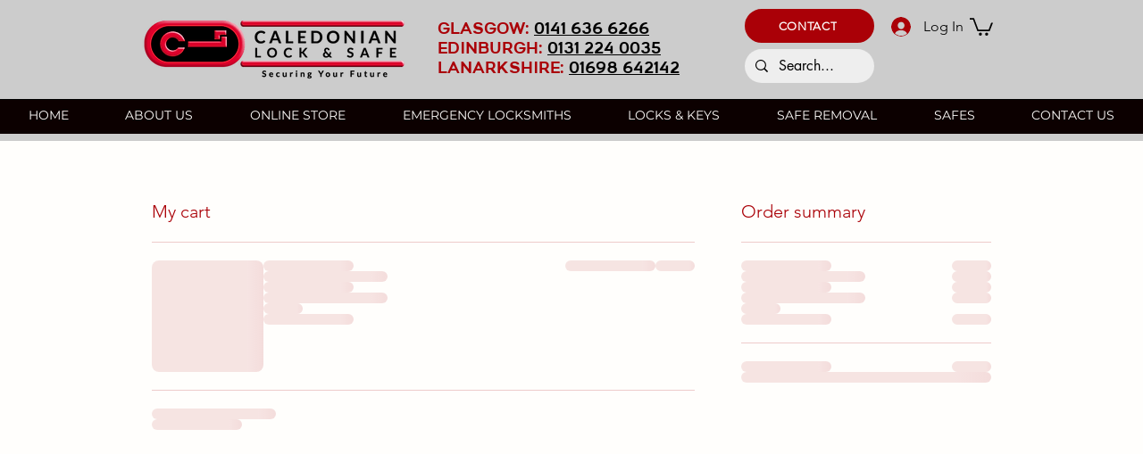

--- FILE ---
content_type: application/javascript
request_url: https://static.parastorage.com/services/wixstores-client-cart-ooi/1.5908.0/cartViewerWidgetNoCss.bundle.min.js
body_size: 132502
content:
!function(e,t){"object"==typeof exports&&"object"==typeof module?module.exports=t(require("@wix/image-kit"),require("react"),require("react-dom"),require("lodash")):"function"==typeof define&&define.amd?define(["imageClientApi","react","reactDOM","lodash"],t):"object"==typeof exports?exports.cartViewerWidgetNoCss=t(require("@wix/image-kit"),require("react"),require("react-dom"),require("lodash")):e.cartViewerWidgetNoCss=t(e.__imageClientApi__,e.React,e.ReactDOM,e._)}("undefined"!=typeof self?self:this,(e,t,r,o)=>(()=>{var n={1:e=>{e.exports={root:"e273qA"}},24:e=>{"use strict";e.exports=Function.prototype.apply},75:(e,t,r)=>{"use strict";var o=r(9997),n=r(1742),i=r(6757),a=r(1233);e.exports=function(e,t,r){if(!e||"object"!=typeof e&&"function"!=typeof e)throw new i("`obj` must be an object or a function`");if("string"!=typeof t&&"symbol"!=typeof t)throw new i("`property` must be a string or a symbol`");if(arguments.length>3&&"boolean"!=typeof arguments[3]&&null!==arguments[3])throw new i("`nonEnumerable`, if provided, must be a boolean or null");if(arguments.length>4&&"boolean"!=typeof arguments[4]&&null!==arguments[4])throw new i("`nonWritable`, if provided, must be a boolean or null");if(arguments.length>5&&"boolean"!=typeof arguments[5]&&null!==arguments[5])throw new i("`nonConfigurable`, if provided, must be a boolean or null");if(arguments.length>6&&"boolean"!=typeof arguments[6])throw new i("`loose`, if provided, must be a boolean");var s=arguments.length>3?arguments[3]:null,l=arguments.length>4?arguments[4]:null,c=arguments.length>5?arguments[5]:null,u=arguments.length>6&&arguments[6],d=!!a&&a(e,t);if(o)o(e,t,{configurable:null===c&&d?d.configurable:!c,enumerable:null===s&&d?d.enumerable:!s,value:r,writable:null===l&&d?d.writable:!l});else{if(!u&&(s||l||c))throw new n("This environment does not support defining a property as non-configurable, non-writable, or non-enumerable.");e[t]=r}}},150:e=>{e.exports={itemWrapper:"fn67up",details:"XHeS0B",item:"p6_rfv",loading:"R0T1Nm",productName:"w_a_Kw",productNameLink:"i0tS8Q",info:"SESUt4",colEnd:"gc5R74",content:"cwPN6m",prices:"iRi8rE",price:"_4EdqQ",comparePrice:"GlEddi",paymentLabel:"MxUQjV",options:"BcefD8",totalPrice:"ExzvSw",totalPriceOld:"urnwtI",priceRow:"Gpnajj",totalPriceText:"OoDGxd",discountName:"QfcnSN",discountTag:"nDWFco",violation:"IELLpp",priceAndQuantity:"AnXUz9",collapseButton:"Fc207s",subscriptionFrequency:"Lunmxp"}},155:e=>{"use strict";e.exports=EvalError},180:(e,t,r)=>{"use strict";r.d(t,{G:()=>n,L:()=>o});let o=function(e){return e.LOADING="LOADING",e.LOADED_WITHOUT_BUTTONS="LOADED_WITHOUT_BUTTONS",e.LOADED_WITH_BUTTONS="LOADED_WITH_BUTTONS",e}({});function n(e){let{isLoading:t,shouldRender:r,numberOfButtons:n}=e;return t?o.LOADING:r&&0!==n?o.LOADED_WITH_BUTTONS:o.LOADED_WITHOUT_BUTTONS}},181:e=>{"use strict";var t=function(e){return e!=e};e.exports=function(e,r){return 0===e&&0===r?1/e==1/r:e===r||!(!t(e)||!t(r))}},238:e=>{e.exports={headline:"v_d4iB",title:"hz_UcV",continue_shopping:"s4Tt5A",continueShopping:"s4Tt5A",caret:"NqyxHZ"}},274:(e,t,r)=>{var o=r(8720).FilterCSS,n=r(8720).getDefaultWhiteList,i=r(4215);function a(){return{a:["target","href","title"],abbr:["title"],address:[],area:["shape","coords","href","alt"],article:[],aside:[],audio:["autoplay","controls","crossorigin","loop","muted","preload","src"],b:[],bdi:["dir"],bdo:["dir"],big:[],blockquote:["cite"],br:[],caption:[],center:[],cite:[],code:[],col:["align","valign","span","width"],colgroup:["align","valign","span","width"],dd:[],del:["datetime"],details:["open"],div:[],dl:[],dt:[],em:[],figcaption:[],figure:[],font:["color","size","face"],footer:[],h1:[],h2:[],h3:[],h4:[],h5:[],h6:[],header:[],hr:[],i:[],img:["src","alt","title","width","height","loading"],ins:["datetime"],kbd:[],li:[],mark:[],nav:[],ol:[],p:[],pre:[],s:[],section:[],small:[],span:[],sub:[],summary:[],sup:[],strong:[],strike:[],table:["width","border","align","valign"],tbody:["align","valign"],td:["width","rowspan","colspan","align","valign"],tfoot:["align","valign"],th:["width","rowspan","colspan","align","valign"],thead:["align","valign"],tr:["rowspan","align","valign"],tt:[],u:[],ul:[],video:["autoplay","controls","crossorigin","loop","muted","playsinline","poster","preload","src","height","width"]}}var s=new o;function l(e){return e.replace(c,"&lt;").replace(u,"&gt;")}var c=/</g,u=/>/g,d=/"/g,p=/&quot;/g,h=/&#([a-zA-Z0-9]*);?/gim,f=/&colon;?/gim,m=/&newline;?/gim,g=/((j\s*a\s*v\s*a|v\s*b|l\s*i\s*v\s*e)\s*s\s*c\s*r\s*i\s*p\s*t\s*|m\s*o\s*c\s*h\s*a):/gi,y=/e\s*x\s*p\s*r\s*e\s*s\s*s\s*i\s*o\s*n\s*\(.*/gi,b=/u\s*r\s*l\s*\(.*/gi;function v(e){return e.replace(d,"&quot;")}function w(e){return e.replace(p,'"')}function x(e){return e.replace(h,function(e,t){return"x"===t[0]||"X"===t[0]?String.fromCharCode(parseInt(t.substr(1),16)):String.fromCharCode(parseInt(t,10))})}function C(e){return e.replace(f,":").replace(m," ")}function E(e){for(var t="",r=0,o=e.length;r<o;r++)t+=e.charCodeAt(r)<32?" ":e.charAt(r);return i.trim(t)}function S(e){return e=E(e=C(e=x(e=w(e))))}function _(e){return e=l(e=v(e))}t.whiteList={a:["target","href","title"],abbr:["title"],address:[],area:["shape","coords","href","alt"],article:[],aside:[],audio:["autoplay","controls","crossorigin","loop","muted","preload","src"],b:[],bdi:["dir"],bdo:["dir"],big:[],blockquote:["cite"],br:[],caption:[],center:[],cite:[],code:[],col:["align","valign","span","width"],colgroup:["align","valign","span","width"],dd:[],del:["datetime"],details:["open"],div:[],dl:[],dt:[],em:[],figcaption:[],figure:[],font:["color","size","face"],footer:[],h1:[],h2:[],h3:[],h4:[],h5:[],h6:[],header:[],hr:[],i:[],img:["src","alt","title","width","height","loading"],ins:["datetime"],kbd:[],li:[],mark:[],nav:[],ol:[],p:[],pre:[],s:[],section:[],small:[],span:[],sub:[],summary:[],sup:[],strong:[],strike:[],table:["width","border","align","valign"],tbody:["align","valign"],td:["width","rowspan","colspan","align","valign"],tfoot:["align","valign"],th:["width","rowspan","colspan","align","valign"],thead:["align","valign"],tr:["rowspan","align","valign"],tt:[],u:[],ul:[],video:["autoplay","controls","crossorigin","loop","muted","playsinline","poster","preload","src","height","width"]},t.getDefaultWhiteList=a,t.onTag=function(e,t,r){},t.onIgnoreTag=function(e,t,r){},t.onTagAttr=function(e,t,r){},t.onIgnoreTagAttr=function(e,t,r){},t.safeAttrValue=function(e,t,r,o){if(r=S(r),"href"===t||"src"===t){if("#"===(r=i.trim(r)))return"#";if("http://"!==r.substr(0,7)&&"https://"!==r.substr(0,8)&&"mailto:"!==r.substr(0,7)&&"tel:"!==r.substr(0,4)&&"data:image/"!==r.substr(0,11)&&"ftp://"!==r.substr(0,6)&&"./"!==r.substr(0,2)&&"../"!==r.substr(0,3)&&"#"!==r[0]&&"/"!==r[0])return""}else if("background"===t){if(g.lastIndex=0,g.test(r))return""}else if("style"===t){if(y.lastIndex=0,y.test(r))return"";if(b.lastIndex=0,b.test(r)&&(g.lastIndex=0,g.test(r)))return"";!1!==o&&(r=(o=o||s).process(r))}return r=_(r)},t.escapeHtml=l,t.escapeQuote=v,t.unescapeQuote=w,t.escapeHtmlEntities=x,t.escapeDangerHtml5Entities=C,t.clearNonPrintableCharacter=E,t.friendlyAttrValue=S,t.escapeAttrValue=_,t.onIgnoreTagStripAll=function(){return""},t.StripTagBody=function(e,t){"function"!=typeof t&&(t=function(){});var r=!Array.isArray(e),o=[],n=!1;return{onIgnoreTag:function(a,s,l){if(function(t){return!!r||-1!==i.indexOf(e,t)}(a)){if(l.isClosing){var c="[/removed]",u=l.position+10;return o.push([!1!==n?n:l.position,u]),n=!1,c}return n||(n=l.position),"[removed]"}return t(a,s,l)},remove:function(e){var t="",r=0;return i.forEach(o,function(o){t+=e.slice(r,o[0]),r=o[1]}),t+=e.slice(r)}}},t.stripCommentTag=function(e){for(var t="",r=0;r<e.length;){var o=e.indexOf("\x3c!--",r);if(-1===o){t+=e.slice(r);break}t+=e.slice(r,o);var n=e.indexOf("--\x3e",o);if(-1===n)break;r=n+3}return t},t.stripBlankChar=function(e){var t=e.split("");return(t=t.filter(function(e){var t=e.charCodeAt(0);return 127!==t&&(!(t<=31)||(10===t||13===t))})).join("")},t.attributeWrapSign='"',t.cssFilter=s,t.getDefaultCSSWhiteList=n},339:(e,t,r)=>{"use strict";r.r(t),r.d(t,{classes:()=>n,cssStates:()=>c,keyframes:()=>i,layers:()=>a,namespace:()=>o,st:()=>d,stVars:()=>s,style:()=>u,vars:()=>l});var o="oa8Wu4A",n={root:"sH0_3VM"},i={},a={},s={},l={},c=r.stc.bind(null,o),u=r.sts.bind(null,o),d=u},342:e=>{e.exports={headline:"lqgCFC",totals:"uzbgvO",deliveryLine:"qhTeVm",line:"VichYS",lineOld:"RWzKIU",destinationPickerOnly:"Nzs7yp",divider:"sRIWuY",loading:"YJfNMn",cartSummary:"Q0uCMB"}},345:e=>{"use strict";var t=function(){};e.exports=t},444:(e,t,r)=>{"use strict";r.r(t),r.d(t,{classes:()=>n,cssStates:()=>c,keyframes:()=>i,layers:()=>a,namespace:()=>o,st:()=>d,stVars:()=>s,style:()=>u,vars:()=>l});var o="o__90PuuY",n={root:"s__7oqDWy",wrapper:"sEZeNkv",overrideStyleParams:"sVtXBpd",optionIcon:"shtiEeN",arrowIcon:"smR6u3c",loader:"s__3sKlG1",errorIcon:"si2kzqp",errorIconWrapper:"sxPeucV",suffixContainer:"sGF5hgb"},i={},a={},s={BorderHoverColor:"color-5",DefaultButtonTextColor:'"color(color-5)"',DefaultButtonTextDisabledColor:'"opacity(color(color-5), 0.3)"',DefaultButtonBorderColor:'"opacity(color(color-5), 0.6)"',DefaultButtonBorderWidth:"1px",DefaultButtonBorderRadius:"0",DefaultBorderDisabledColor:'"opacity(color(color-5), 0.3)"',DefaultBackgroundColor:'"color(color-1)"',arrowIconSize:"24px",MainButtonTextColor:"--overridable",MainButtonTextDisabledColor:"--overridable",MainButtonBorderColor:"--overridable",MainButtonBorderWidth:"--overridable",MainButtonBorderRadius:"--overridable",MainBorderDisabledColor:"--overridable",MainBackgroundColor:"--overridable",borderHoverColor:'"color(color-5)"',CurrentButtonTextColor:'"color(fallback(--overridable, color(color-5)))"',CurrentButtonTextDisabledColor:'"color(fallback(--overridable, opacity(color(color-5), 0.3)))"',CurrentButtonBorderColor:'"color(fallback(--overridable, opacity(color(color-5), 0.6)))"',CurrentButtonBorderWidth:'"fallback(--overridable, 1px)"',CurrentButtonBorderRadius:'"fallback(--overridable, 0)"',CurrentBorderDisabledColor:'"color(fallback(--overridable, opacity(color(color-5), 0.3)))"',CurrentBackgroundColor:'"color(fallback(--overridable, color(color-1)))"'},l={"wix-ui-tpa-dropdown-native-select-main-button-text-color":"--wix-ui-tpa-dropdown-native-select-main-button-text-color","wix-ui-tpa-dropdown-native-select-main-button-text-disabled-color":"--wix-ui-tpa-dropdown-native-select-main-button-text-disabled-color","wix-ui-tpa-dropdown-native-select-main-button-border-color":"--wix-ui-tpa-dropdown-native-select-main-button-border-color","wix-ui-tpa-dropdown-native-select-main-button-border-width":"--wix-ui-tpa-dropdown-native-select-main-button-border-width","wix-ui-tpa-dropdown-native-select-main-button-border-radius":"--wix-ui-tpa-dropdown-native-select-main-button-border-radius","wix-ui-tpa-dropdown-native-select-main-border-disabled-color":"--wix-ui-tpa-dropdown-native-select-main-border-disabled-color","wix-ui-tpa-dropdown-native-select-main-background-color":"--wix-ui-tpa-dropdown-native-select-main-background-color"},c=r.stc.bind(null,o),u=r.sts.bind(null,o),d=u},455:(e,t,r)=>{"use strict";r.r(t),r.d(t,{classes:()=>n,cssStates:()=>c,keyframes:()=>i,layers:()=>a,namespace:()=>o,st:()=>d,stVars:()=>s,style:()=>u,vars:()=>l});var o="o__7UKKTG",n={root:"sR_wEe9",nativeInput:"sPETQPT"},i={},a={},s={},l={},c=r.stc.bind(null,o),u=r.sts.bind(null,o),d=u},469:(e,t,r)=>{"use strict";var o=r(9691);e.exports=Function.prototype.bind||o},490:function(e){e.exports=function(e){var t={};function r(o){if(t[o])return t[o].exports;var n=t[o]={i:o,l:!1,exports:{}};return e[o].call(n.exports,n,n.exports,r),n.l=!0,n.exports}return r.m=e,r.c=t,r.d=function(e,t,o){r.o(e,t)||Object.defineProperty(e,t,{enumerable:!0,get:o})},r.r=function(e){"undefined"!=typeof Symbol&&Symbol.toStringTag&&Object.defineProperty(e,Symbol.toStringTag,{value:"Module"}),Object.defineProperty(e,"__esModule",{value:!0})},r.t=function(e,t){if(1&t&&(e=r(e)),8&t)return e;if(4&t&&"object"==typeof e&&e&&e.__esModule)return e;var o=Object.create(null);if(r.r(o),Object.defineProperty(o,"default",{enumerable:!0,value:e}),2&t&&"string"!=typeof e)for(var n in e)r.d(o,n,function(t){return e[t]}.bind(null,n));return o},r.n=function(e){var t=e&&e.__esModule?function(){return e.default}:function(){return e};return r.d(t,"a",t),t},r.o=function(e,t){return Object.prototype.hasOwnProperty.call(e,t)},r.p="",r(r.s=21)}([function(e,t,r){"use strict";var o={JPG:"jpg",JPEG:"jpeg",JPE:"jpe",PNG:"png",WEBP:"webp",WIX_ICO_MP:"wix_ico_mp",WIX_MP:"wix_mp",GIF:"gif",SVG:"svg",UNRECOGNIZED:"unrecognized"},n=[o.JPG,o.JPEG,o.JPE,o.PNG,o.GIF,o.WEBP];e.exports={alignTypes:{CENTER:"center",TOP:"top",TOP_LEFT:"top_left",TOP_RIGHT:"top_right",BOTTOM:"bottom",BOTTOM_LEFT:"bottom_left",BOTTOM_RIGHT:"bottom_right",LEFT:"left",RIGHT:"right"},alignTypesMap:{center:"c",top:"t",top_left:"tl",top_right:"tr",bottom:"b",bottom_left:"bl",bottom_right:"br",left:"l",right:"r"},transformTypes:{FIT:"fit",FILL:"fill",FILL_FOCAL:"fill_focal",CROP:"crop",LEGACY_CROP:"legacy_crop",LEGACY_FILL:"legacy_fill"},fittingTypes:{SCALE_TO_FILL:"fill",SCALE_TO_FIT:"fit",STRETCH:"stretch",ORIGINAL_SIZE:"original_size",TILE:"tile",TILE_HORIZONTAL:"tile_horizontal",TILE_VERTICAL:"tile_vertical",FIT_AND_TILE:"fit_and_tile",LEGACY_STRIP_TILE:"legacy_strip_tile",LEGACY_STRIP_TILE_HORIZONTAL:"legacy_strip_tile_horizontal",LEGACY_STRIP_TILE_VERTICAL:"legacy_strip_tile_vertical",LEGACY_STRIP_SCALE_TO_FILL:"legacy_strip_fill",LEGACY_STRIP_SCALE_TO_FIT:"legacy_strip_fit",LEGACY_STRIP_FIT_AND_TILE:"legacy_strip_fit_and_tile",LEGACY_STRIP_ORIGINAL_SIZE:"legacy_strip_original_size",LEGACY_ORIGINAL_SIZE:"actual_size",LEGACY_FIT_WIDTH:"fitWidth",LEGACY_FIT_HEIGHT:"fitHeight",LEGACY_FULL:"full",LEGACY_BG_FIT_AND_TILE:"legacy_tile",LEGACY_BG_FIT_AND_TILE_HORIZONTAL:"legacy_tile_horizontal",LEGACY_BG_FIT_AND_TILE_VERTICAL:"legacy_tile_vertical",LEGACY_BG_NORMAL:"legacy_normal"},htmlTag:{BG:"bg",IMG:"img",SVG:"svg"},upscaleMethods:{AUTO:"auto",CLASSIC:"classic",SUPER:"super"},upscaleMethodsValues:{classic:1,super:2},defaultUSM:{radius:.66,amount:1,threshold:.01},emptyData:{uri:"",css:{img:{},container:{}},attr:{img:{},container:{}}},imageQuality:{HIGH:"HIGH",MEDIUM:"MEDIUM",LOW:"LOW",TINY:"TINY"},imageFilters:{CONTRAST:"contrast",BRIGHTNESS:"brightness",SATURATION:"saturation",HUE:"hue",BLUR:"blur"},imageScaleDefaults:{HIGH:{size:196e4,quality:90,maxUpscale:1},MEDIUM:{size:36e4,quality:85,maxUpscale:1},LOW:{size:16e4,quality:80,maxUpscale:1.2},TINY:{size:0,quality:80,maxUpscale:1.4}},fileType:o,supportedExtensions:n,webp:{LOSSLESS:"lossless",LOSSY:"lossy",ALPHA:"alpha",ANIMATION:"animation"},noWEBP:{lossless:!1,lossy:!1,alpha:!1,animation:!1},DSKTP_MAX_BG_SITE_LEGACY_WIDTH:1920,MOBILE_MAX_BG_SITE_LEGACY_WIDTH:1e3,DSKTP_MAX_BG_SITE_LEGACY_HEIGHT:1920,MOBILE_MAX_BG_SITE_LEGACY_HEIGHT:1e3,SAFE_TRANSFORMED_AREA:25e6,SUPER_UPSCALE_MODELS:[1.5,2,4],MAX_DEVICE_PIXEL_RATIO:2,API_VERSION:"v1"}},function(e,t,r){"use strict";var o=r(3),n=r(0);function i(e){var t=[n.fileType.PNG,n.fileType.JPEG,n.fileType.JPG,n.fileType.JPE,n.fileType.WIX_ICO_MP,n.fileType.WIX_MP];return o.includes(t,l(e))}function a(e){return o.includes(["webp"],l(e))}function s(e){return/(^https?)|(^data)|(^\/\/)/.test(e)}function l(e){return(/[.]([^.]+)$/.exec(e)&&/[.]([^.]+)$/.exec(e)[1]||"").toLowerCase()}function c(e,t,r,o,i){return i===n.transformTypes.FILL?function(e,t,r,o){return Math.max(r/e,o/t)}(e,t,r,o):i===n.transformTypes.FIT?function(e,t,r,o){return Math.min(r/e,o/t)}(e,t,r,o):1}function u(e,t){var r=h(e,t);return{optimizedScaleFactor:n.imageScaleDefaults[r].maxUpscale,upscaleMethodValue:n.upscaleMethodsValues.classic,forceUSM:!1}}function d(e,t){var r=h(e,t);return{optimizedScaleFactor:n.imageScaleDefaults[r].maxUpscale,upscaleMethodValue:n.upscaleMethodsValues.classic,forceUSM:!1}}function p(e,t,r){return{optimizedScaleFactor:o.last(n.SUPER_UPSCALE_MODELS),upscaleMethodValue:n.upscaleMethodsValues.super,forceUSM:!(n.SUPER_UPSCALE_MODELS.includes(r)||r>o.last(n.SUPER_UPSCALE_MODELS))}}function h(e,t){var r=e*t;return r>n.imageScaleDefaults[n.imageQuality.HIGH].size?n.imageQuality.HIGH:r>n.imageScaleDefaults[n.imageQuality.MEDIUM].size?n.imageQuality.MEDIUM:r>n.imageScaleDefaults[n.imageQuality.LOW].size?n.imageQuality.LOW:n.imageQuality.TINY}function f(e,t){var r=Math.pow(10,t||0);return(e*r/r).toFixed(parseInt(t,10))}e.exports.isImageTransformApplicable=function(e){return i(e)&&!s(e)},e.exports.isValidRequest=function(e,t,r){return r&&t&&!(!(i=t.id)||!i.trim()||"none"===i.toLowerCase())&&o.includes(n.fittingTypes,e);var i},e.exports.isImageTypeSupported=i,e.exports.isExternalUrl=s,e.exports.isWEBP=a,e.exports.isSEOBot=function(e){return e&&e.isSEOBot||!1},e.exports.getFileType=function(e){return function(e){return o.includes([n.fileType.JPEG,n.fileType.JPG,n.fileType.JPE],l(e))}(e)?n.fileType.JPG:function(e){return o.includes(["png"],l(e))}(e)?n.fileType.PNG:a(e)?n.fileType.WEBP:n.fileType.UNRECOGNIZED},e.exports.getFileExtension=l,e.exports.getFileName=function(e,t){var r=/\.([^.]*)$/;if("string"==typeof t&&t.length){var i=["/","\\","?","<",">","|","\u201c",":",'"'].map(encodeURIComponent),a=new RegExp("("+i.concat(["\\.","\\*"]).join("|")+")","g"),s=t,l=t.match(r);return l&&o.includes(n.supportedExtensions,l[1])&&(s=t.replace(r,"")),encodeURIComponent(s).replace(a,"_")}var c=e.match(/\/(.*?)$/);return(c?c[1]:e).replace(r,"")},e.exports.getAlignedRect=function(e,t,r){var o,i;switch(r){case n.alignTypes.CENTER:o=Math.max(0,(e.width-t.width)/2),i=Math.max(0,(e.height-t.height)/2);break;case n.alignTypes.TOP:o=Math.max(0,(e.width-t.width)/2),i=0;break;case n.alignTypes.TOP_LEFT:o=0,i=0;break;case n.alignTypes.TOP_RIGHT:o=Math.max(0,e.width-t.width),i=0;break;case n.alignTypes.BOTTOM:o=Math.max(0,(e.width-t.width)/2),i=Math.max(0,e.height-t.height);break;case n.alignTypes.BOTTOM_LEFT:o=0,i=Math.max(0,e.height-t.height);break;case n.alignTypes.BOTTOM_RIGHT:o=Math.max(0,e.width-t.width),i=Math.max(0,e.height-t.height);break;case n.alignTypes.LEFT:o=0,i=Math.max(0,(e.height-t.height)/2);break;case n.alignTypes.RIGHT:o=Math.max(0,e.width-t.width),i=Math.max(0,(e.height-t.height)/2)}return{x:e.x?e.x+o:o,y:e.y?e.y+i:i,width:Math.min(e.width,t.width),height:Math.min(e.height,t.height)}},e.exports.getOverlappingRect=function(e,t){var r=Math.max(0,Math.min(e.width,t.x+t.width)-Math.max(0,t.x)),o=Math.max(0,Math.min(e.height,t.y+t.height)-Math.max(0,t.y));return r&&o&&(e.width!==r||e.height!==o)?{x:Math.max(0,t.x),y:Math.max(0,t.y),width:r,height:o}:null},e.exports.getScaleFactor=c,e.exports.getTransformData=function(e,t,r,o,i,a){var s=function(e,t,r,o,i){var a,s,l;if(a=c(e,t,r,o,i),i===n.transformTypes.FILL?(s=r,l=o):i===n.transformTypes.FIT&&(s=e*a,l=t*a),s*l>n.SAFE_TRANSFORMED_AREA){var u=Math.sqrt(n.SAFE_TRANSFORMED_AREA/(s*l));a=c(e,t,s*=u,l*=u,i)}return{scaleFactor:a,width:s,height:l}}(e=e||r.width,t=t||r.height,r.width*o,r.height*o,i),l=s.scaleFactor;return function(e,t,r,o,i,a,s){var l,c,h=function(e,t,r,o){return{classic:u,auto:d,super:p}[o](e,t,r)}(e,t,a,i),f=h.optimizedScaleFactor,m=h.upscaleMethodValue,g=h.forceUSM;if(a<=f)return{width:r,height:o,scaleFactor:a,upscaleMethodValue:m,forceUSM:g,cssUpscaleNeeded:!1};switch(s){case n.transformTypes.FILL:l=r*(f/a),c=o*(f/a);break;case n.transformTypes.FIT:l=e*f,c=t*f}return{width:l,height:c,scaleFactor:f,upscaleMethodValue:m,forceUSM:g,cssUpscaleNeeded:!0}}(e,t,s.width,s.height,a,l,i)},e.exports.getDevicePixelRatio=function(e){return Math.min(e.pixelAspectRatio||1,n.MAX_DEVICE_PIXEL_RATIO)},e.exports.getAlignment=function(e){return n.alignTypesMap[e.alignment]||n.alignTypesMap[n.alignTypes.CENTER]},e.exports.getPreferredImageQuality=function(e,t){return n.imageScaleDefaults[h(e,t)].quality},e.exports.getDimension=function(e,t,r,o,n){var i=c(e,t,r,o,n);return{width:Math.round(e*i),height:Math.round(t*i)}},e.exports.getFocalPoint=function(e){var t=null;return"number"!=typeof e.x||isNaN(e.x)||"number"!=typeof e.y||isNaN(e.y)||(t={x:f(Math.max(0,Math.min(100,e.x))/100,2),y:f(Math.max(0,Math.min(100,e.y))/100,2)}),t},e.exports.getUpscaleString=function(e){return e&&e.upscaleMethod&&"string"==typeof e.upscaleMethod&&n.upscaleMethods[e.upscaleMethod.toUpperCase()]||n.upscaleMethods.AUTO},e.exports.roundToFixed=f},function(e,t,r){"use strict";var o={isWEBP:r(0).noWEBP,isObjectFitBrowser:!0};e.exports.getFeature=function(e){return o[e]},e.exports.setFeature=function(e,t){o[e]=t}},function(e,t,r){"use strict";function o(e){return(o="function"==typeof Symbol&&"symbol"==typeof Symbol.iterator?function(e){return typeof e}:function(e){return e&&"function"==typeof Symbol&&e.constructor===Symbol&&e!==Symbol.prototype?"symbol":typeof e})(e)}e.exports.includes=function(e,t){return e.indexOf?e.indexOf(t)>-1:!(!e||"object"!==o(e))&&Object.keys(e).some(function(r){return e[r]===t})},e.exports.last=function(e){return e[e.length-1]},e.exports.template=function(e){return function(t){var r=e;for(var o in t)t.hasOwnProperty(o)&&(r=r.replace(new RegExp("\\${"+o+"}","g"),t[o]));return r}}},function(e,t,r){"use strict";var o=r(2),n=r(0);function i(e){var t=o.getFeature("isWEBP"),r=new window.Image;r.onload=function(){t[e]=r.width>0&&r.height>0,o.setFeature("isWEBP",t)},r.onerror=function(){t[e]=!1,o.setFeature("isWEBP",t)},r.src="data:image/webp;base64,"+{lossy:"UklGRiIAAABXRUJQVlA4IBYAAAAwAQCdASoBAAEADsD+JaQAA3AAAAAA",lossless:"UklGRhoAAABXRUJQVlA4TA0AAAAvAAAAEAcQERGIiP4HAA==",alpha:"UklGRkoAAABXRUJQVlA4WAoAAAAQAAAAAAAAAAAAQUxQSAwAAAARBxAR/Q9ERP8DAABWUDggGAAAABQBAJ0BKgEAAQAAAP4AAA3AAP7mtQAAAA==",animation:"UklGRlIAAABXRUJQVlA4WAoAAAASAAAAAAAAAAAAQU5JTQYAAAD/////AABBTk1GJgAAAAAAAAAAAAAAAAAAAGQAAABWUDhMDQAAAC8AAAAQBxAREYiI/gcA"}[e]}e.exports.checkSupportByUserAgent=function(e,t){var r=t.browser,i=t.os;if(e){var a,s=parseFloat(r.version),l=parseFloat(i.version),c=new RegExp(/AppleWebKit\/([\d.]+)/),u=null===c.exec(e)?null:parseFloat(c.exec(e)[1]),d=function(e,t,r,o,n){var i=!e.phone&&!e.tablet&&r.chrome&&o>=23,a=e.android&&(e.phone||e.tablet)&&r.webkit&&r.chrome&&o>=25,s=e.android&&n<535&&(e.phone||e.tablet)&&t>=4.2&&r.webkit&&!r.safari,l=r.edge&&o>=18,c=!e.firefoxos&&r.firefox&&!r.webkit&&o>=65;return!!(i||a||s||l||c)}(i,l,r,s,u);o.setFeature("isWEBP",((a={})[n.webp.LOSSY]=function(e,t,r,o,n){var i=!e.phone&&!e.tablet&&r.chrome&&o>=17,a=e.android&&(e.phone||e.tablet)&&r.webkit&&r.chrome&&o>=25,s=e.android&&n<535&&(e.phone||e.tablet)&&t>=4&&r.webkit,l=r.edge&&o>=18,c=!e.firefoxos&&r.firefox&&!r.webkit&&o>=65;return!!(i||a||s||l||c)}(i,l,r,s,u),a[n.webp.LOSSLESS]=d,a[n.webp.ALPHA]=d,a[n.webp.ANIMATION]=function(e,t,r,o){var n=!e.ios&&r.chrome&&o>=32,i=r.edge&&o>=18,a=!e.firefoxos&&r.firefox&&!r.webkit&&o>=65;return!!(n||i||a)}(i,0,r,s),a))}},e.exports.checkSupportByFeatureDetection=function(){i(n.webp.LOSSY),i(n.webp.LOSSLESS),i(n.webp.ALPHA),i(n.webp.ANIMATION)},e.exports.isWEBPBrowserSupport=function(e){var t=o.getFeature("isWEBP"),r=e===n.fileType.JPG&&t[n.webp.LOSSY],i=e===n.fileType.PNG&&t[n.webp.LOSSLESS],a=e===n.fileType.PNG&&t[n.webp.ALPHA];return r||i&&a}},function(e,t,r){"use strict";function o(e,t){var r=Object.keys(e);if(Object.getOwnPropertySymbols){var o=Object.getOwnPropertySymbols(e);t&&(o=o.filter(function(t){return Object.getOwnPropertyDescriptor(e,t).enumerable})),r.push.apply(r,o)}return r}function n(e,t,r){return t in e?Object.defineProperty(e,t,{value:r,enumerable:!0,configurable:!0,writable:!0}):e[t]=r,e}var i=r(1),a=i.isSEOBot,s=i.getFileType,l=i.getFileName,c=i.getFileExtension,u=i.getDevicePixelRatio,d=i.getUpscaleString,p=i.isImageTransformApplicable,h=r(6),f=h.isMobile,m=h.isWEBPBrowserSupport,g=r(9),y=r(10),b=r(0);e.exports.getTransform=function(e,t,r,o){var n=a(o),i=s(t.id),h=l(t.id,t.name),f=c(t.id),b=!n&&m(i),v=n?1:u(r),w={fileName:h,fileExtension:f,fileType:i,isWEBPSupport:b,fittingType:e,preferredExtension:b?"webp":f,src:{id:t.id,width:t.width,height:t.height,isCropped:!1},focalPoint:{x:t.focalPoint&&t.focalPoint.x,y:t.focalPoint&&t.focalPoint.y},parts:[],devicePixelRatio:v,quality:0,upscaleMethod:d(o),progressive:!0,watermark:"",unsharpMask:{},filters:{}};return p(t.id)&&(g.setTransformParts(w,t,r),y.setTransformOptions(w,o)),w},e.exports.getTarget=function(e,t,r){var i=function(e){for(var t=1;t<arguments.length;t++){var r=null!=arguments[t]?arguments[t]:{};t%2?o(Object(r),!0).forEach(function(t){n(e,t,r[t])}):Object.getOwnPropertyDescriptors?Object.defineProperties(e,Object.getOwnPropertyDescriptors(r)):o(Object(r)).forEach(function(t){Object.defineProperty(e,t,Object.getOwnPropertyDescriptor(r,t))})}return e}({},r),a=f();switch(e){case b.fittingTypes.LEGACY_BG_FIT_AND_TILE:case b.fittingTypes.LEGACY_BG_FIT_AND_TILE_HORIZONTAL:case b.fittingTypes.LEGACY_BG_FIT_AND_TILE_VERTICAL:case b.fittingTypes.LEGACY_BG_NORMAL:var s=a?b.MOBILE_MAX_BG_SITE_LEGACY_WIDTH:b.DSKTP_MAX_BG_SITE_LEGACY_WIDTH,l=a?b.MOBILE_MAX_BG_SITE_LEGACY_HEIGHT:b.DSKTP_MAX_BG_SITE_LEGACY_HEIGHT;i.width=Math.min(s,t.width),i.height=Math.min(l,Math.round(i.width/(t.width/t.height))),i.pixelAspectRatio=1}return i}},function(e,t,r){"use strict";var o=r(4),n=r(2);e.exports.isWEBPBrowserSupport=o.isWEBPBrowserSupport,e.exports.isObjectFitBrowserSupport=function(){return n.getFeature("isObjectFitBrowser")},e.exports.isMobile=function(){return n.getFeature("isMobile")}},function(e,t,r){"use strict";var o=r(0).noWEBP,n=r(8),i=r(4),a=r(2);e.exports.populateGlobalFeatureSupport=function(e){var t;void 0===e&&(e=""),"undefined"!=typeof window&&"undefined"!=typeof navigator?((t=n(navigator.userAgent)).browser.safari||t.os.iphone||t.os.ipad?a.setFeature("isWEBP",o):(i.checkSupportByUserAgent(navigator.userAgent,t),i.checkSupportByFeatureDetection()),a.setFeature("isObjectFitBrowser","objectFit"in window.document.documentElement.style),a.setFeature("isMobile",t.os.phone)):(t=n(e),i.checkSupportByUserAgent(e,t),a.setFeature("isMobile",t.os.phone))}},function(e,t,r){e.exports=function(){"use strict";
/*!
     * Based on Zepto's detect module - https://github.com/madrobby/zepto/blob/master/src/detect.js#files
     * Zepto.js may be freely distributed under the MIT license. See: https://github.com/madrobby/zepto/blob/master/MIT-LICENSE
     *
     * note - MS Edge detection was added here, which Zepto does not have.
     */return function(e){var t={},r={};if(!e)return{browser:r,os:t};var o=e.match(/Web[kK]it[\/]{0,1}([\d.]+)/),n=e.match(/(Android);?[\s\/]+([\d.]+)?/),i=!!e.match(/\(Macintosh\; Intel /),a=e.match(/(iPad).*OS\s([\d_]+)/),s=e.match(/(iPod)(.*OS\s([\d_]+))?/),l=!a&&e.match(/(iPhone\sOS)\s([\d_]+)/),c=e.match(/(webOS|hpwOS)[\s\/]([\d.]+)/),u=e.match(/Windows Phone ([\d.]+)/),d=c&&e.match(/TouchPad/),p=e.match(/Kindle\/([\d.]+)/),h=e.match(/Silk\/([\d._]+)/),f=e.match(/(BlackBerry).*Version\/([\d.]+)/),m=e.match(/(BB10).*Version\/([\d.]+)/),g=e.match(/(RIM\sTablet\sOS)\s([\d.]+)/),y=e.match(/PlayBook/),b=e.match(/Chrome\/([\d.]+)/)||e.match(/CriOS\/([\d.]+)/),v=e.match(/Firefox\/([\d.]+)/),w=e.match(/MSIE\s([\d.]+)/)||e.match(/Trident\/[\d](?=[^\?]+).*rv:([0-9.].)/),x=!b&&e.match(/(iPhone|iPod|iPad).*AppleWebKit(?!.*Safari)/),C=x||e.match(/Version\/([\d.]+)([^S](Safari)|[^M]*(Mobile)[^S]*(Safari))/),E=e.match(/Edge\/(\d{2,}\.[\d\w]+)$/),S=e.match(/Opera Mini/);return r.webkit=o&&!E,r.webkit&&(r.version=o[1]),n&&(t.android=!0,t.version=n[2]),l&&!s&&(t.ios=t.iphone=!0,t.version=l[2].replace(/_/g,".")),a&&(t.ios=t.ipad=!0,t.version=a[2].replace(/_/g,".")),s&&(t.ios=t.ipod=!0,t.version=s[3]?s[3].replace(/_/g,"."):null),u&&(t.wp=!0,t.version=u[1]),c&&(t.webos=!0,t.version=c[2]),d&&(t.touchpad=!0),f&&(t.blackberry=!0,t.version=f[2]),m&&(t.bb10=!0,t.version=m[2]),g&&(t.rimtabletos=!0,t.version=g[2]),y&&(r.playbook=!0),p&&(t.kindle=!0,t.version=p[1]),h&&(r.silk=!0,r.version=h[1]),!h&&t.android&&e.match(/Kindle Fire/)&&(r.silk=!0),b&&!E&&(r.chrome=!0,r.version=b[1]),v&&!E&&(r.firefox=!0,r.version=v[1]),w&&(r.ie=!0,r.version=w[1]),C&&(i||t.ios)&&(r.safari=!0,i&&(r.version=C[1])),x&&(r.webview=!0),E&&(r.edge=!0,r.version=E[1]),S&&(r.operaMini=!0),t.tablet=!!(a||y||n&&!e.match(/Mobile/)||v&&e.match(/Tablet/)||(w||E)&&!e.match(/Phone/)&&e.match(/Touch/)),t.phone=!(t.tablet||t.ipod||!(n||l||c||f||m||b&&e.match(/Android/)||b&&e.match(/CriOS\/([\d.]+)/)||v&&e.match(/Mobile/)||w&&e.match(/Touch/))),t.mac=i,t.googleBot=!!e.match(/Googlebot\/2.1/),{browser:r,os:t}}}()},function(e,t,r){"use strict";var o=r(0),n=r(1),i=n.getAlignment,a=n.getScaleFactor,s=n.getOverlappingRect,l=n.getAlignedRect,c=n.getTransformData,u=n.getFocalPoint;function d(e,t){var r=c(e.src.width,e.src.height,t,e.devicePixelRatio,o.transformTypes.FIT,e.upscaleMethod);return{transformType:o.transformTypes.FILL,width:Math.round(r.width),height:Math.round(r.height),alignment:o.alignTypesMap.center,upscale:r.scaleFactor>1,forceUSM:r.forceUSM,scaleFactor:r.scaleFactor,cssUpscaleNeeded:r.cssUpscaleNeeded,upscaleMethodValue:r.upscaleMethodValue}}function p(e){return{transformType:o.transformTypes.CROP,x:Math.round(e.x),y:Math.round(e.y),width:Math.round(e.width),height:Math.round(e.height),upscale:!1,forceUSM:!1,scaleFactor:1,cssUpscaleNeeded:!1}}e.exports.setTransformParts=function(e,t,r){var n;switch(t.crop&&(n=s(t,t.crop))&&(e.src.width=n.width,e.src.height=n.height,e.src.cropped=!0,e.parts.push(p(n))),e.fittingType){case o.fittingTypes.SCALE_TO_FIT:case o.fittingTypes.LEGACY_FIT_WIDTH:case o.fittingTypes.LEGACY_FIT_HEIGHT:case o.fittingTypes.LEGACY_FULL:case o.fittingTypes.FIT_AND_TILE:case o.fittingTypes.LEGACY_BG_FIT_AND_TILE:case o.fittingTypes.LEGACY_BG_FIT_AND_TILE_HORIZONTAL:case o.fittingTypes.LEGACY_BG_FIT_AND_TILE_VERTICAL:case o.fittingTypes.LEGACY_BG_NORMAL:e.parts.push(d(e,r));break;case o.fittingTypes.SCALE_TO_FILL:e.parts.push(function(e,t){var r=c(e.src.width,e.src.height,t,e.devicePixelRatio,o.transformTypes.FILL,e.upscaleMethod),n=u(e.focalPoint);return{transformType:n?o.transformTypes.FILL_FOCAL:o.transformTypes.FILL,width:Math.round(r.width),height:Math.round(r.height),alignment:i(t),focalPointX:n&&n.x,focalPointY:n&&n.y,upscale:r.scaleFactor>1,forceUSM:r.forceUSM,scaleFactor:r.scaleFactor,cssUpscaleNeeded:r.cssUpscaleNeeded,upscaleMethodValue:r.upscaleMethodValue}}(e,r));break;case o.fittingTypes.STRETCH:e.parts.push(function(e,t){var r=a(e.src.width,e.src.height,t.width,t.height,o.transformTypes.FILL),n=Object.assign({},t);return n.width=e.src.width*r,n.height=e.src.height*r,d(e,n)}(e,r));break;case o.fittingTypes.TILE_HORIZONTAL:case o.fittingTypes.TILE_VERTICAL:case o.fittingTypes.TILE:case o.fittingTypes.LEGACY_ORIGINAL_SIZE:case o.fittingTypes.ORIGINAL_SIZE:n=l(e.src,r,r.alignment),e.src.isCropped?(Object.assign(e.parts[0],n),e.src.width=n.width,e.src.height=n.height):e.parts.push(p(n));break;case o.fittingTypes.LEGACY_STRIP_TILE_HORIZONTAL:case o.fittingTypes.LEGACY_STRIP_TILE_VERTICAL:case o.fittingTypes.LEGACY_STRIP_TILE:case o.fittingTypes.LEGACY_STRIP_ORIGINAL_SIZE:e.parts.push(function(e){return{transformType:o.transformTypes.LEGACY_CROP,width:Math.round(e.width),height:Math.round(e.height),alignment:i(e),upscale:!1,forceUSM:!1,scaleFactor:1,cssUpscaleNeeded:!1}}(r));break;case o.fittingTypes.LEGACY_STRIP_SCALE_TO_FIT:case o.fittingTypes.LEGACY_STRIP_FIT_AND_TILE:e.parts.push(function(e){return{transformType:o.transformTypes.FIT,width:Math.round(e.width),height:Math.round(e.height),upscale:!1,forceUSM:!0,scaleFactor:1,cssUpscaleNeeded:!1}}(r));break;case o.fittingTypes.LEGACY_STRIP_SCALE_TO_FILL:e.parts.push(function(e){return{transformType:o.transformTypes.LEGACY_FILL,width:Math.round(e.width),height:Math.round(e.height),alignment:i(e),upscale:!1,forceUSM:!0,scaleFactor:1,cssUpscaleNeeded:!1}}(r))}}},function(e,t,r){"use strict";var o=r(3),n=r(0),i=r(1),a=i.getPreferredImageQuality,s=i.roundToFixed;function l(e,t,r){return!isNaN(e)&&"number"==typeof e&&0!==e&&e>=t&&e<=r}e.exports.setTransformOptions=function(e,t){t=t||{},e.quality=function(e,t){var r=e.fileType===n.fileType.PNG&&e.isWEBPSupport;if(e.fileType===n.fileType.JPG||r){var i=o.last(e.parts),s=a(i.width,i.height),l=t.quality&&t.quality>=5&&t.quality<=90?t.quality:s;return l=r?l+5:l,parseInt(l,10)}return 0}(e,t),e.progressive=function(e){return!1!==e.progressive}(t),e.watermark=function(e){return e.watermark}(t),e.unsharpMask=function(e,t){var r;return function(e){e=e||{};var t=!isNaN(e.radius)&&"number"==typeof e.radius&&e.radius>=.1&&e.radius<=500,r=!isNaN(e.amount)&&"number"==typeof e.amount&&e.amount>=0&&e.amount<=10,o=!isNaN(e.threshold)&&"number"==typeof e.threshold&&e.threshold>=0&&e.threshold<=255;return t&&r&&o}(t.unsharpMask)?r={radius:t.unsharpMask.radius,amount:t.unsharpMask.amount,threshold:t.unsharpMask.threshold}:function(e){return e=e||{},!isNaN(e.radius)&&"number"==typeof e.radius&&0===e.radius&&!isNaN(e.amount)&&"number"==typeof e.amount&&0===e.amount&&!isNaN(e.threshold)&&"number"==typeof e.threshold&&0===e.threshold}(t.unsharpMask)||function(e){var t=o.last(e.parts);return!(t.scaleFactor>=1)||t.forceUSM}(e)&&(r=n.defaultUSM),r&&(r.radius=s(r.radius,2),r.amount=s(r.amount,2),r.threshold=s(r.threshold,2)),r}(e,t),e.filters=function(e){var t=e.filters||{},r={};return l(t[n.imageFilters.CONTRAST],-100,100)&&(r[n.imageFilters.CONTRAST]=t[n.imageFilters.CONTRAST]),l(t[n.imageFilters.BRIGHTNESS],-100,100)&&(r[n.imageFilters.BRIGHTNESS]=t[n.imageFilters.BRIGHTNESS]),l(t[n.imageFilters.SATURATION],-100,100)&&(r[n.imageFilters.SATURATION]=t[n.imageFilters.SATURATION]),l(t[n.imageFilters.HUE],-180,180)&&(r[n.imageFilters.HUE]=t[n.imageFilters.HUE]),l(t[n.imageFilters.BLUR],0,100)&&(r[n.imageFilters.BLUR]=t[n.imageFilters.BLUR]),r}(t)}},function(e,t,r){"use strict";var o=r(0),n=r(1).isImageTransformApplicable,i=r(12),a=r(5);e.exports.getURI=function(e,t,r,s,l){var c=o.emptyData.uri;return n(t.id)?(l=l||a.getTransform(e,t,r,s,l),c=i.getImageURI(l)):c=t.id,c}},function(e,t,r){"use strict";var o,n=r(3),i=r(0),a=i.imageFilters,s=i.transformTypes,l=i.API_VERSION,c=n.template("fit/w_${width},h_${height}"),u=n.template("fill/w_${width},h_${height},al_${alignment}"),d=n.template("fill/w_${width},h_${height},fp_${focalPointX}_${focalPointY}"),p=n.template("crop/x_${x},y_${y},w_${width},h_${height}"),h=n.template("crop/w_${width},h_${height},al_${alignment}"),f=n.template("fill/w_${width},h_${height},al_${alignment}"),m=n.template(",lg_${upscaleMethodValue}"),g=n.template(",q_${quality}"),y=n.template(",usm_${radius}_${amount}_${threshold}"),b=n.template(",bl"),v=n.template(",wm_${watermark}"),w=((o={})[a.CONTRAST]=n.template(",con_${contrast}"),o[a.BRIGHTNESS]=n.template(",br_${brightness}"),o[a.SATURATION]=n.template(",sat_${saturation}"),o[a.HUE]=n.template(",hue_${hue}"),o[a.BLUR]=n.template(",blur_${blur}"),o);e.exports.getImageURI=function(e){var t=[];e.parts.forEach(function(e){switch(e.transformType){case s.CROP:t.push(p(e));break;case s.LEGACY_CROP:t.push(h(e));break;case s.LEGACY_FILL:var r=f(e);e.upscale&&(r+=m(e)),t.push(r);break;case s.FIT:var o=c(e);e.upscale&&(o+=m(e)),t.push(o);break;case s.FILL:var n=u(e);e.upscale&&(n+=m(e)),t.push(n);break;case s.FILL_FOCAL:var i=d(e);e.upscale&&(i+=m(e)),t.push(i)}});var r=t.join("/");return e.quality&&(r+=g(e)),e.unsharpMask&&(r+=y(e.unsharpMask)),e.progressive||(r+=b(e)),e.watermark&&(r+=v(e)),e.filters&&(r+=Object.keys(e.filters).map(function(t){return w[t](e.filters)}).join("")),e.src.id+"/"+l+"/"+r+"/"+e.fileName+"."+e.preferredExtension}},,,,,,,,,function(e,t,r){"use strict";var o=r(22),n=r(0);o.populateGlobalFeatureSupport();var i=/^media\//i,a="undefined"!=typeof window?window.devicePixelRatio:1,s=function(e,t){var r=(void 0===t?{}:t).baseHostURL;return r?""+r+e:function(e){return i.test(e)?"https://static.wixstatic.com/"+e:"https://static.wixstatic.com/media/"+e}(e)};e.exports={getScaleToFitImageURL:function(e,t,r,i,l,c){var u=o.getData(n.fittingTypes.SCALE_TO_FIT,{id:e,width:t,height:r,name:c&&c.name},{width:i,height:l,htmlTag:o.htmlTag.IMG,alignment:o.alignTypes.CENTER,pixelAspectRatio:a},c);return s(u.uri,c)},getScaleToFillImageURL:function(e,t,r,i,l,c){var u=o.getData(n.fittingTypes.SCALE_TO_FILL,{id:e,width:t,height:r,name:c&&c.name,focalPoint:{x:c&&c.focalPoint&&c.focalPoint.x,y:c&&c.focalPoint&&c.focalPoint.y}},{width:i,height:l,htmlTag:o.htmlTag.IMG,alignment:o.alignTypes.CENTER,pixelAspectRatio:a},c);return s(u.uri,c)},getCropImageURL:function(e,t,r,i,l,c,u,d,p,h){var f=o.getData(n.fittingTypes.SCALE_TO_FILL,{id:e,width:t,height:r,name:h&&h.name,crop:{x:i,y:l,width:c,height:u}},{width:d,height:p,htmlTag:o.htmlTag.IMG,alignment:o.alignTypes.CENTER,pixelAspectRatio:a},h);return s(f.uri,h)}}},function(e,t,r){"use strict";var o=r(0),n=r(1).isValidRequest,i=r(7).populateGlobalFeatureSupport,a=r(5),s=r(11).getURI;e.exports.populateGlobalFeatureSupport=i,e.exports.getData=function(e,t,r,i){var l=o.emptyData.uri;if(n(e,t,r)){var c=a.getTarget(e,t,r),u=a.getTransform(e,t,c,i);l=s(e,t,c,i,u)}return{uri:l}},e.exports.fittingTypes=o.fittingTypes,e.exports.alignTypes=o.alignTypes,e.exports.htmlTag=o.htmlTag,e.exports.upscaleMethods=o.upscaleMethods}])},557:(e,t,r)=>{"use strict";r.r(t),r.d(t,{classes:()=>n,cssStates:()=>c,keyframes:()=>i,layers:()=>a,namespace:()=>o,st:()=>d,stVars:()=>s,style:()=>u,vars:()=>l});var o="ocAm3I1",n={root:"ssWeokZ"},i={},a={},s={dividerHeight:"1px",dividerBackgroundColor:"black",dividerOpacity:"initial",dividerMarginTop:"initial",dividerMarginBottom:"initial"},l={},c=r.stc.bind(null,o),u=r.sts.bind(null,o),d=u},592:e=>{e.exports={alertIcon:"Y9jSa5",errorIcon:"fx7MAg"}},593:e=>{"use strict";e.exports=Error},619:(e,t,r)=>{e.exports=r(6920)},628:(e,t,r)=>{"use strict";function o(){return"object"==typeof self?self:r.g}function n(e){const t=function(e){return function(){const e=function(){if("object"==typeof document)return document}();if(e&&e.cookie)return decodeURIComponent(e.cookie).split(";");return[]}().filter(t=>e===t.split("=")[0].trim())[0]}(e);return t?t.split("=")[1]:""}r.r(t),r.d(t,{createHeaders:()=>C});const i="XSRF-TOKEN",a="x-xsrf-token";const s="x-wix-brand";function l(){const e=function(){const e=o();if(e&&e.commonConfig&&"string"==typeof e.commonConfig.brand)return e.commonConfig.brand;return""}();return{[s]:e}}function c(){return function(){const e=o();if(e&&e.consentPolicyManager&&"function"==typeof e.consentPolicyManager._getConsentPolicyHeader)return e.consentPolicyManager._getConsentPolicyHeader();return}()||function(){const e=o();if(e&&e.Wix&&e.Wix.Utils&&"function"==typeof e.Wix.Utils._getConsentPolicyHeader)return e.Wix.Utils._getConsentPolicyHeader();return}()||{}}var u=r(3184);function d(){return void 0!==u&&null!=u.versions?.node}function p(e){const t=d()?"wixstores-client-cart-ooi":"";return{"X-Wix-Client-Artifact-Id":e??(d()&&(u.env.TEAMCITY_VERSION||u.env.BUILDKITE)?"":t)}}const h=["consentPolicy","consentPolicyHeader"],f="commonConfig",m={bsi:"BSI"};const g=()=>{const e=function(){const e=o(),t=e?.commonConfig;if(!t)return null;const r={};let n=!1;return Object.keys(t).forEach(e=>{const o=m[e];o?(r[o]=t[e],n=!0):h.indexOf(e)<0&&"function"!=typeof t[e]&&(r[e]=t[e],n=!0)}),n?r:null}(),t=e?JSON.stringify(e):"";return{[f]:encodeURIComponent(t)}};var y=r(4228),b=r.n(y);const v="x-wix-linguist";function w({lang:e,locale:t,isPrimaryLanguage:r,signedInstance:o}){if(function({lang:e,locale:t,isPrimaryLanguage:r}){return e&&t&&/^(true|false)$/.test(r?.toString()||"")}({lang:e,locale:t,isPrimaryLanguage:r})){const n=function(e){try{const t=e?.startsWith("wixcode")?e?.split(".")[2]:e?.split(".")[1];if(t)return JSON.parse(b().decode(t)).instanceId}catch(e){}}(o);if(void 0!==n)return{[v]:[e,t,r?.toString(),n].join("|")}}return{}}Error;class x extends Error{constructor(e,t,r){super(`WixHeadersValidationError: expected ${t} to be ${e} but got ${JSON.stringify(r)}`)}}function C(e={}){!function(e){(function(e,t){if("boolean"!=typeof t)throw new x("boolean",e,t)})("opts.csrf",e.csrf),function(e,t){if("string"!=typeof t)throw new x("string",e,t)}("opts.signedInstance",e.signedInstance)}(e={csrf:!0,signedInstance:"",...e});const t=[l(),c(),(r=e.signedInstance,{authorization:r}),p(e.artifactId),g(),w({signedInstance:e.signedInstance,...e.multilingualOptions})];var r;return e.csrf&&t.push(function(){const e=n(i);return{[a]:e}}()),t.filter(e=>Object.values(e).every(e=>e)).reduce((e,t)=>({...e,...t}),{})}},678:e=>{e.exports={empty_state:"F8Ff5A",emptyState:"F8Ff5A",title:"o_wkxn"}},714:(e,t,r)=>{"use strict";var o,n=r(7196),i=r(1233);try{o=[].__proto__===Array.prototype}catch(e){if(!e||"object"!=typeof e||!("code"in e)||"ERR_PROTO_ACCESS"!==e.code)throw e}var a=!!o&&i&&i(Object.prototype,"__proto__"),s=Object,l=s.getPrototypeOf;e.exports=a&&"function"==typeof a.get?n([a.get]):"function"==typeof l&&function(e){return l(null==e?e:s(e))}},723:e=>{e.exports={"secure-checkout":"u_yUEH",secureCheckout:"u_yUEH","secure-checkout-lock":"QXycij",secureCheckoutLock:"QXycij","secure-checkout-text":"I_WYyM",secureCheckoutText:"I_WYyM"}},751:e=>{"use strict";e.exports=t},774:(e,t,r)=>{"use strict";t.__esModule=!0;var o=i(r(751)),n=i(r(5870));function i(e){return e&&e.__esModule?e:{default:e}}t.default=o.default.createContext||n.default,e.exports=t.default},788:(e,t,r)=>{var o=r(3735),n=r(5382),i=r(7331),a=r(6725),s=r(5219),l=r(9146),c=Date.prototype.getTime;function u(e,t,r){var h=r||{};return!!(h.strict?i(e,t):e===t)||(!e||!t||"object"!=typeof e&&"object"!=typeof t?h.strict?i(e,t):e==t:function(e,t,r){var i,h;if(typeof e!=typeof t)return!1;if(d(e)||d(t))return!1;if(e.prototype!==t.prototype)return!1;if(n(e)!==n(t))return!1;var f=a(e),m=a(t);if(f!==m)return!1;if(f||m)return e.source===t.source&&s(e)===s(t);if(l(e)&&l(t))return c.call(e)===c.call(t);var g=p(e),y=p(t);if(g!==y)return!1;if(g||y){if(e.length!==t.length)return!1;for(i=0;i<e.length;i++)if(e[i]!==t[i])return!1;return!0}if(typeof e!=typeof t)return!1;try{var b=o(e),v=o(t)}catch(e){return!1}if(b.length!==v.length)return!1;for(b.sort(),v.sort(),i=b.length-1;i>=0;i--)if(b[i]!=v[i])return!1;for(i=b.length-1;i>=0;i--)if(!u(e[h=b[i]],t[h],r))return!1;return!0}(e,t,h))}function d(e){return null==e}function p(e){return!(!e||"object"!=typeof e||"number"!=typeof e.length)&&("function"==typeof e.copy&&"function"==typeof e.slice&&!(e.length>0&&"number"!=typeof e[0]))}e.exports=u},799:(e,t,r)=>{"use strict";r.d(t,{Ay:()=>E});var o=r(751),n=r(1927),i=r(7940),a=r(9805),s=r(1575),l=r(2396);function c(e,t){if(!e){var r=new Error("loadable: "+t);throw r.framesToPop=1,r.name="Invariant Violation",r}}var u=o.createContext();var d={initialChunks:{}},p="PENDING",h="REJECTED";var f=function(e){return e};function m(e){var t=e.defaultResolveComponent,r=void 0===t?f:t,m=e.render,g=e.onLoad;function y(e,t){void 0===t&&(t={});var f=function(e){return"function"==typeof e?{requireAsync:e,resolve:function(){},chunkName:function(){}}:e}(e),y={};function b(e){return t.cacheKey?t.cacheKey(e):f.resolve?f.resolve(e):"static"}function v(e,o,n){var i=t.resolveComponent?t.resolveComponent(e,o):r(e);return l(n,i,{preload:!0}),i}var w,x,C=function(e){var t=b(e),r=y[t];return r&&r.status!==h||((r=f.requireAsync(e)).status=p,y[t]=r,r.then(function(){r.status="RESOLVED"},function(t){console.error("loadable-components: failed to asynchronously load component",{fileName:f.resolve(e),chunkName:f.chunkName(e),error:t?t.message:t}),r.status=h})),r},E=function(e){function r(r){var o;return(o=e.call(this,r)||this).state={result:null,error:null,loading:!0,cacheKey:b(r)},c(!r.__chunkExtractor||f.requireSync,"SSR requires `@loadable/babel-plugin`, please install it"),r.__chunkExtractor?(!1===t.ssr||(f.requireAsync(r).catch(function(){return null}),o.loadSync(),r.__chunkExtractor.addChunk(f.chunkName(r))),(0,a.A)(o)):(!1!==t.ssr&&(f.isReady&&f.isReady(r)||f.chunkName&&d.initialChunks[f.chunkName(r)])&&o.loadSync(),o)}(0,s.A)(r,e),r.getDerivedStateFromProps=function(e,t){var r=b(e);return(0,i.A)({},t,{cacheKey:r,loading:t.loading||t.cacheKey!==r})};var o=r.prototype;return o.componentDidMount=function(){this.mounted=!0;var e=this.getCache();e&&e.status===h&&this.setCache(),this.state.loading&&this.loadAsync()},o.componentDidUpdate=function(e,t){t.cacheKey!==this.state.cacheKey&&this.loadAsync()},o.componentWillUnmount=function(){this.mounted=!1},o.safeSetState=function(e,t){this.mounted&&this.setState(e,t)},o.getCacheKey=function(){return b(this.props)},o.getCache=function(){return y[this.getCacheKey()]},o.setCache=function(e){void 0===e&&(e=void 0),y[this.getCacheKey()]=e},o.triggerOnLoad=function(){var e=this;g&&setTimeout(function(){g(e.state.result,e.props)})},o.loadSync=function(){if(this.state.loading)try{var e=v(f.requireSync(this.props),this.props,_);this.state.result=e,this.state.loading=!1}catch(e){console.error("loadable-components: failed to synchronously load component, which expected to be available",{fileName:f.resolve(this.props),chunkName:f.chunkName(this.props),error:e?e.message:e}),this.state.error=e}},o.loadAsync=function(){var e=this,t=this.resolveAsync();return t.then(function(t){var r=v(t,e.props,_);e.safeSetState({result:r,loading:!1},function(){return e.triggerOnLoad()})}).catch(function(t){return e.safeSetState({error:t,loading:!1})}),t},o.resolveAsync=function(){var e=this.props,t=(e.__chunkExtractor,e.forwardedRef,(0,n.A)(e,["__chunkExtractor","forwardedRef"]));return C(t)},o.render=function(){var e=this.props,r=e.forwardedRef,o=e.fallback,a=(e.__chunkExtractor,(0,n.A)(e,["forwardedRef","fallback","__chunkExtractor"])),s=this.state,l=s.error,c=s.loading,u=s.result;if(t.suspense&&(this.getCache()||this.loadAsync()).status===p)throw this.loadAsync();if(l)throw l;var d=o||t.fallback||null;return c?d:m({fallback:d,result:u,options:t,props:(0,i.A)({},a,{ref:r})})},r}(o.Component),S=(x=function(e){return o.createElement(u.Consumer,null,function(t){return o.createElement(w,Object.assign({__chunkExtractor:t},e))})},(w=E).displayName&&(x.displayName=w.displayName+"WithChunkExtractor"),x),_=o.forwardRef(function(e,t){return o.createElement(S,Object.assign({forwardedRef:t},e))});return _.displayName="Loadable",_.preload=function(e){_.load(e)},_.load=function(e){return C(e)},_}return{loadable:y,lazy:function(e,t){return y(e,(0,i.A)({},t,{suspense:!0}))}}}var g=m({defaultResolveComponent:function(e){return e.__esModule?e.default:e.default||e},render:function(e){var t=e.result,r=e.props;return o.createElement(t,r)}}),y=g.loadable,b=g.lazy,v=m({onLoad:function(e,t){e&&t.forwardedRef&&("function"==typeof t.forwardedRef?t.forwardedRef(e):t.forwardedRef.current=e)},render:function(e){var t=e.result,r=e.props;return r.children?r.children(t):null}}),w=v.loadable,x=v.lazy;var C=y;C.lib=w,b.lib=x;const E=C},802:e=>{"use strict";e.exports=Object},856:(e,t,r)=>{"use strict";var o=r(7183);function n(){}function i(){}i.resetWarningCache=n,e.exports=function(){function e(e,t,r,n,i,a){if(a!==o){var s=new Error("Calling PropTypes validators directly is not supported by the `prop-types` package. Use PropTypes.checkPropTypes() to call them. Read more at http://fb.me/use-check-prop-types");throw s.name="Invariant Violation",s}}function t(){return e}e.isRequired=e;var r={array:e,bigint:e,bool:e,func:e,number:e,object:e,string:e,symbol:e,any:e,arrayOf:t,element:e,elementType:e,instanceOf:t,node:e,objectOf:t,oneOf:t,oneOfType:t,shape:t,exact:t,checkPropTypes:i,resetWarningCache:n};return r.PropTypes=r,r}},858:(e,t,r)=>{"use strict";r.r(t),r.d(t,{classes:()=>n,cssStates:()=>c,keyframes:()=>i,layers:()=>a,namespace:()=>o,st:()=>d,stVars:()=>s,style:()=>u,vars:()=>l});var o="o__7RAp3v",n={root:"sDtu91w",content:"sPmdsB9",hasIcon:"sgAKmek",affixIcon:"sdU1yoy","prefix-icon":"sbTpjUm","suffix-icon":"swxB4Lg"},i={},a={},s={},l={"wix-color-38":"--wix-color-38","wix-color-41":"--wix-color-41","wix-color-44":"--wix-color-44","wix-color-39":"--wix-color-39","wix-color-42":"--wix-color-42","wix-color-45":"--wix-color-45","wix-color-40":"--wix-color-40","wix-color-43":"--wix-color-43","wix-color-46":"--wix-color-46","wix-color-47":"--wix-color-47","wix-color-50":"--wix-color-50","wix-color-53":"--wix-color-53","wix-color-48":"--wix-color-48","wix-color-51":"--wix-color-51","wix-color-54":"--wix-color-54","wix-color-49":"--wix-color-49","wix-color-52":"--wix-color-52","wix-color-55":"--wix-color-55","wix-color-5":"--wix-color-5","wix-color-1":"--wix-color-1","wix-color-29":"--wix-color-29","wst-button-primary-background-color-rgb":"--wst-button-primary-background-color-rgb","wst-button-primary-border-bottom-color-rgb":"--wst-button-primary-border-bottom-color-rgb","wst-button-primary-box-shadow":"--wst-button-primary-box-shadow","wst-button-primary-color-rgb":"--wst-button-primary-color-rgb","wst-button-primary-letter-spacing":"--wst-button-primary-letter-spacing","wst-button-primary-text-highlight":"--wst-button-primary-text-highlight","wst-button-primary-text-outline":"--Button651540238-wst-button-primary-text-outline","wst-button-primary-text-shadow":"--wst-button-primary-text-shadow","wst-button-primary-text-transform":"--wst-button-primary-text-transform","wst-primary-background-color-rgb":"--wst-primary-background-color-rgb","wst-button-secondary-background-color-rgb":"--wst-button-secondary-background-color-rgb","wst-button-secondary-border-bottom-color-rgb":"--wst-button-secondary-border-bottom-color-rgb","wst-button-secondary-box-shadow":"--wst-button-secondary-box-shadow","wst-button-secondary-color-rgb":"--wst-button-secondary-color-rgb","wst-button-secondary-letter-spacing":"--wst-button-secondary-letter-spacing","wst-button-secondary-text-highlight":"--wst-button-secondary-text-highlight","wst-button-secondary-text-outline":"--Button651540238-wst-button-secondary-text-outline","wst-button-secondary-text-shadow":"--wst-button-secondary-text-shadow","wst-button-secondary-text-transform":"--wst-button-secondary-text-transform","wst-paragraph-2-color-rgb":"--wst-paragraph-2-color-rgb","wst-secondary-background-color-rgb":"--wst-secondary-background-color-rgb","wst-system-disabled-color-rgb":"--wst-system-disabled-color-rgb","wix-ui-tpa-button-main-text-color":"--wix-ui-tpa-button-main-text-color","wix-ui-tpa-button-main-background-color":"--wix-ui-tpa-button-main-background-color","wix-ui-tpa-button-hover-background-color":"--wix-ui-tpa-button-hover-background-color","wix-ui-tpa-button-main-text-font":"--wix-ui-tpa-button-main-text-font","wix-ui-tpa-button-hover-text-font":"--wix-ui-tpa-button-hover-text-font","wix-ui-tpa-button-main-border-color":"--wix-ui-tpa-button-main-border-color","wix-ui-tpa-button-hover-border-color":"--wix-ui-tpa-button-hover-border-color","wix-ui-tpa-button-main-border-width":"--wix-ui-tpa-button-main-border-width","wix-ui-tpa-button-main-border-radius":"--wix-ui-tpa-button-main-border-radius","wix-ui-tpa-button-hover-text-color":"--wix-ui-tpa-button-hover-text-color","wix-ui-tpa-button-disabled-background-color":"--wix-ui-tpa-button-disabled-background-color","wix-ui-tpa-button-padding-inline-start":"--wix-ui-tpa-button-padding-inline-start","wix-ui-tpa-button-padding-inline-end":"--wix-ui-tpa-button-padding-inline-end","wix-ui-tpa-button-padding-block-start":"--wix-ui-tpa-button-padding-block-start","wix-ui-tpa-button-padding-block-end":"--wix-ui-tpa-button-padding-block-end","wix-ui-tpa-button-disabled-text-color":"--wix-ui-tpa-button-disabled-text-color","wix-ui-tpa-button-disabled-border-color":"--wix-ui-tpa-button-disabled-border-color","wix-ui-tpa-button-min-width":"--wix-ui-tpa-button-min-width","wix-ui-tpa-button-column-gap":"--wix-ui-tpa-button-column-gap","wix-ui-tpa-button-hover-text-font-text-decoration":"--wix-ui-tpa-button-hover-text-font-text-decoration","wix-ui-tpa-button-main-border-start-start-radius":"--wix-ui-tpa-button-main-border-start-start-radius","wix-ui-tpa-button-main-border-start-end-radius":"--wix-ui-tpa-button-main-border-start-end-radius","wix-ui-tpa-button-main-border-end-start-radius":"--wix-ui-tpa-button-main-border-end-start-radius","wix-ui-tpa-button-main-border-end-end-radius":"--wix-ui-tpa-button-main-border-end-end-radius","wix-ui-tpa-button-main-text-shadow":"--wix-ui-tpa-button-main-text-shadow","wix-ui-tpa-button-main-text-outline":"--wix-ui-tpa-button-main-text-outline","wix-ui-tpa-button-main-box-shadow":"--wix-ui-tpa-button-main-box-shadow","wix-ui-tpa-button-main-text-font-letter-spacing":"--wix-ui-tpa-button-main-text-font-letter-spacing","wix-ui-tpa-button-main-text-font-text-transform":"--wix-ui-tpa-button-main-text-font-text-transform","wix-ui-tpa-button-main-border-inline-start-width":"--wix-ui-tpa-button-main-border-inline-start-width","wix-ui-tpa-button-main-border-inline-start-style":"--wix-ui-tpa-button-main-border-inline-start-style","wix-ui-tpa-button-main-border-inline-start-color":"--wix-ui-tpa-button-main-border-inline-start-color","wix-ui-tpa-button-main-border-inline-end-width":"--wix-ui-tpa-button-main-border-inline-end-width","wix-ui-tpa-button-main-border-inline-end-style":"--wix-ui-tpa-button-main-border-inline-end-style","wix-ui-tpa-button-main-border-inline-end-color":"--wix-ui-tpa-button-main-border-inline-end-color","wix-ui-tpa-button-main-border-block-start-width":"--wix-ui-tpa-button-main-border-block-start-width","wix-ui-tpa-button-main-border-block-start-style":"--wix-ui-tpa-button-main-border-block-start-style","wix-ui-tpa-button-main-border-block-start-color":"--wix-ui-tpa-button-main-border-block-start-color","wix-ui-tpa-button-main-border-block-end-width":"--wix-ui-tpa-button-main-border-block-end-width","wix-ui-tpa-button-main-border-block-end-style":"--wix-ui-tpa-button-main-border-block-end-style","wix-ui-tpa-button-main-border-block-end-color":"--wix-ui-tpa-button-main-border-block-end-color",primaryBorderColor:"--Button651540238-primaryBorderColor",primaryHoverBorderColor:"--Button651540238-primaryHoverBorderColor",primaryHoverLegacyBorderColor:"--Button651540238-primaryHoverLegacyBorderColor",primaryDisabledBorderColor:"--Button651540238-primaryDisabledBorderColor",secondaryBorderColor:"--Button651540238-secondaryBorderColor",secondaryHoverBorderColor:"--Button651540238-secondaryHoverBorderColor",secondaryHoverLegacyBorderColor:"--Button651540238-secondaryHoverLegacyBorderColor",secondaryDisabledBorderColor:"--Button651540238-secondaryDisabledBorderColor",basicBorderColor:"--Button651540238-basicBorderColor",basicHoverBorderColor:"--Button651540238-basicHoverBorderColor",basicHoverLegacyBorderColor:"--Button651540238-basicHoverLegacyBorderColor",basicDisabledBorderColor:"--Button651540238-basicDisabledBorderColor",basicSecondaryBorderColor:"--Button651540238-basicSecondaryBorderColor",basicSecondaryHoverBorderColor:"--Button651540238-basicSecondaryHoverBorderColor",basicSecondaryHoverLegacyBorderColor:"--Button651540238-basicSecondaryHoverLegacyBorderColor",basicSecondaryDisabledBorderColor:"--Button651540238-basicSecondaryDisabledBorderColor",basicBorderWidth:"--Button651540238-basicBorderWidth",basicBorderExPaddingWidth:"--Button651540238-basicBorderExPaddingWidth",basicSecondaryBorderWidth:"--Button651540238-basicSecondaryBorderWidth",primaryBorderWidth:"--Button651540238-primaryBorderWidth",primaryBorderExPaddingWidth:"--Button651540238-primaryBorderExPaddingWidth",secondaryBorderWidth:"--Button651540238-secondaryBorderWidth",borderStyle:"--Button651540238-borderStyle"},c=r.stc.bind(null,o),u=r.sts.bind(null,o),d=u},946:(e,t)=>{"use strict";
/** @license React v16.13.1
 * react-is.production.min.js
 *
 * Copyright (c) Facebook, Inc. and its affiliates.
 *
 * This source code is licensed under the MIT license found in the
 * LICENSE file in the root directory of this source tree.
 */var r="function"==typeof Symbol&&Symbol.for,o=r?Symbol.for("react.element"):60103,n=r?Symbol.for("react.portal"):60106,i=r?Symbol.for("react.fragment"):60107,a=r?Symbol.for("react.strict_mode"):60108,s=r?Symbol.for("react.profiler"):60114,l=r?Symbol.for("react.provider"):60109,c=r?Symbol.for("react.context"):60110,u=r?Symbol.for("react.async_mode"):60111,d=r?Symbol.for("react.concurrent_mode"):60111,p=r?Symbol.for("react.forward_ref"):60112,h=r?Symbol.for("react.suspense"):60113,f=r?Symbol.for("react.suspense_list"):60120,m=r?Symbol.for("react.memo"):60115,g=r?Symbol.for("react.lazy"):60116,y=r?Symbol.for("react.block"):60121,b=r?Symbol.for("react.fundamental"):60117,v=r?Symbol.for("react.responder"):60118,w=r?Symbol.for("react.scope"):60119;function x(e){if("object"==typeof e&&null!==e){var t=e.$$typeof;switch(t){case o:switch(e=e.type){case u:case d:case i:case s:case a:case h:return e;default:switch(e=e&&e.$$typeof){case c:case p:case g:case m:case l:return e;default:return t}}case n:return t}}}function C(e){return x(e)===d}t.AsyncMode=u,t.ConcurrentMode=d,t.ContextConsumer=c,t.ContextProvider=l,t.Element=o,t.ForwardRef=p,t.Fragment=i,t.Lazy=g,t.Memo=m,t.Portal=n,t.Profiler=s,t.StrictMode=a,t.Suspense=h,t.isAsyncMode=function(e){return C(e)||x(e)===u},t.isConcurrentMode=C,t.isContextConsumer=function(e){return x(e)===c},t.isContextProvider=function(e){return x(e)===l},t.isElement=function(e){return"object"==typeof e&&null!==e&&e.$$typeof===o},t.isForwardRef=function(e){return x(e)===p},t.isFragment=function(e){return x(e)===i},t.isLazy=function(e){return x(e)===g},t.isMemo=function(e){return x(e)===m},t.isPortal=function(e){return x(e)===n},t.isProfiler=function(e){return x(e)===s},t.isStrictMode=function(e){return x(e)===a},t.isSuspense=function(e){return x(e)===h},t.isValidElementType=function(e){return"string"==typeof e||"function"==typeof e||e===i||e===d||e===s||e===a||e===h||e===f||"object"==typeof e&&null!==e&&(e.$$typeof===g||e.$$typeof===m||e.$$typeof===l||e.$$typeof===c||e.$$typeof===p||e.$$typeof===b||e.$$typeof===v||e.$$typeof===w||e.$$typeof===y)},t.typeOf=x},981:e=>{"use strict";e.exports=Number.isNaN||function(e){return e!=e}},998:e=>{function t(r){return e.exports=t="function"==typeof Symbol&&"symbol"==typeof Symbol.iterator?function(e){return typeof e}:function(e){return e&&"function"==typeof Symbol&&e.constructor===Symbol&&e!==Symbol.prototype?"symbol":typeof e},e.exports.__esModule=!0,e.exports.default=e.exports,t(r)}e.exports=t,e.exports.__esModule=!0,e.exports.default=e.exports},1030:e=>{e.exports={notification:"kSs3on",icon:"Hbj9ba",link:"rpf1vz"}},1067:e=>{"use strict";e.exports=Object.getOwnPropertyDescriptor},1092:(e,t,r)=>{"use strict";r.r(t),r.d(t,{classes:()=>n,cssStates:()=>c,keyframes:()=>i,layers:()=>a,namespace:()=>o,st:()=>d,stVars:()=>s,style:()=>u,vars:()=>l});var o="ou8KLjm",n={root:"sK7ORij","focus-box":"se0W_CK","focus-box-error":"sYBXz8A"},i={},a={},s={},l={},c=r.stc.bind(null,o),u=r.sts.bind(null,o),d=u},1137:(e,t,r)=>{"use strict";r.r(t),r.d(t,{classes:()=>n,cssStates:()=>c,keyframes:()=>i,layers:()=>a,namespace:()=>o,st:()=>d,stVars:()=>s,style:()=>u,vars:()=>l});var o="omMZYZ_",n={root:"sh1fryv",srOnly:"s__03SzKP","sr-only":"s_ZSKXA"},i={},a={},s={DefaultTextColor:"color-5",DefaultSecondaryTextColor:"color-4",SmallTitleFont:"{theme: 'Page-title', size: '24px', lineHeight: '1.33em'}",RunningTextFont:"{theme: 'Body-M', size: '16px', lineHeight: '1.5em'}",ListTextFont:"{theme: 'Body-M', size: '16px', lineHeight: '2em'}",LargeTitleFont:"{theme: 'Heading-M', size: '32px', lineHeight: '1.25em'}",MobileSmallTitleFont:"{theme: 'Page-title', size: '20px', lineHeight: '1.4em'}",MobileRunningTextFont:"{theme: 'Body-M', size: '14px', lineHeight: '1.42em'}",MobileListTextFont:"{theme: 'Body-M', size: '14px', lineHeight: '1.72em'}",MobileLargeTitleFont:"{theme: 'Heading-M', size: '24px', lineHeight: '1.33em'}",MainTextColor:"--overridable",MainTextFont:"--overridable"},l={"wut-text-color":"--wut-text-color","wut-placeholder-color":"--wut-placeholder-color","wix-ui-tpa-text-main-text-color":"--wix-ui-tpa-text-main-text-color","wix-ui-tpa-text-main-text-font":"--wix-ui-tpa-text-main-text-font","primary-color":"--Text-deprecated-st-css2409902805-primary-color","secondary-color":"--Text-deprecated-st-css2409902805-secondary-color"},c=r.stc.bind(null,o),u=r.sts.bind(null,o),d=u},1148:(e,t,r)=>{var o=r(4518),n=r(1618),i=Object.hasOwnProperty,a=Object.create(null);for(var s in o)i.call(o,s)&&(a[o[s]]=s);var l=e.exports={to:{},get:{}};function c(e,t,r){return Math.min(Math.max(t,e),r)}function u(e){var t=Math.round(e).toString(16).toUpperCase();return t.length<2?"0"+t:t}l.get=function(e){var t,r;switch(e.substring(0,3).toLowerCase()){case"hsl":t=l.get.hsl(e),r="hsl";break;case"hwb":t=l.get.hwb(e),r="hwb";break;default:t=l.get.rgb(e),r="rgb"}return t?{model:r,value:t}:null},l.get.rgb=function(e){if(!e)return null;var t,r,n,a=[0,0,0,1];if(t=e.match(/^#([a-f0-9]{6})([a-f0-9]{2})?$/i)){for(n=t[2],t=t[1],r=0;r<3;r++){var s=2*r;a[r]=parseInt(t.slice(s,s+2),16)}n&&(a[3]=parseInt(n,16)/255)}else if(t=e.match(/^#([a-f0-9]{3,4})$/i)){for(n=(t=t[1])[3],r=0;r<3;r++)a[r]=parseInt(t[r]+t[r],16);n&&(a[3]=parseInt(n+n,16)/255)}else if(t=e.match(/^rgba?\(\s*([+-]?\d+)(?=[\s,])\s*(?:,\s*)?([+-]?\d+)(?=[\s,])\s*(?:,\s*)?([+-]?\d+)\s*(?:[,|\/]\s*([+-]?[\d\.]+)(%?)\s*)?\)$/)){for(r=0;r<3;r++)a[r]=parseInt(t[r+1],0);t[4]&&(t[5]?a[3]=.01*parseFloat(t[4]):a[3]=parseFloat(t[4]))}else{if(!(t=e.match(/^rgba?\(\s*([+-]?[\d\.]+)\%\s*,?\s*([+-]?[\d\.]+)\%\s*,?\s*([+-]?[\d\.]+)\%\s*(?:[,|\/]\s*([+-]?[\d\.]+)(%?)\s*)?\)$/)))return(t=e.match(/^(\w+)$/))?"transparent"===t[1]?[0,0,0,0]:i.call(o,t[1])?((a=o[t[1]])[3]=1,a):null:null;for(r=0;r<3;r++)a[r]=Math.round(2.55*parseFloat(t[r+1]));t[4]&&(t[5]?a[3]=.01*parseFloat(t[4]):a[3]=parseFloat(t[4]))}for(r=0;r<3;r++)a[r]=c(a[r],0,255);return a[3]=c(a[3],0,1),a},l.get.hsl=function(e){if(!e)return null;var t=e.match(/^hsla?\(\s*([+-]?(?:\d{0,3}\.)?\d+)(?:deg)?\s*,?\s*([+-]?[\d\.]+)%\s*,?\s*([+-]?[\d\.]+)%\s*(?:[,|\/]\s*([+-]?(?=\.\d|\d)(?:0|[1-9]\d*)?(?:\.\d*)?(?:[eE][+-]?\d+)?)\s*)?\)$/);if(t){var r=parseFloat(t[4]);return[(parseFloat(t[1])%360+360)%360,c(parseFloat(t[2]),0,100),c(parseFloat(t[3]),0,100),c(isNaN(r)?1:r,0,1)]}return null},l.get.hwb=function(e){if(!e)return null;var t=e.match(/^hwb\(\s*([+-]?\d{0,3}(?:\.\d+)?)(?:deg)?\s*,\s*([+-]?[\d\.]+)%\s*,\s*([+-]?[\d\.]+)%\s*(?:,\s*([+-]?(?=\.\d|\d)(?:0|[1-9]\d*)?(?:\.\d*)?(?:[eE][+-]?\d+)?)\s*)?\)$/);if(t){var r=parseFloat(t[4]);return[(parseFloat(t[1])%360+360)%360,c(parseFloat(t[2]),0,100),c(parseFloat(t[3]),0,100),c(isNaN(r)?1:r,0,1)]}return null},l.to.hex=function(){var e=n(arguments);return"#"+u(e[0])+u(e[1])+u(e[2])+(e[3]<1?u(Math.round(255*e[3])):"")},l.to.rgb=function(){var e=n(arguments);return e.length<4||1===e[3]?"rgb("+Math.round(e[0])+", "+Math.round(e[1])+", "+Math.round(e[2])+")":"rgba("+Math.round(e[0])+", "+Math.round(e[1])+", "+Math.round(e[2])+", "+e[3]+")"},l.to.rgb.percent=function(){var e=n(arguments),t=Math.round(e[0]/255*100),r=Math.round(e[1]/255*100),o=Math.round(e[2]/255*100);return e.length<4||1===e[3]?"rgb("+t+"%, "+r+"%, "+o+"%)":"rgba("+t+"%, "+r+"%, "+o+"%, "+e[3]+")"},l.to.hsl=function(){var e=n(arguments);return e.length<4||1===e[3]?"hsl("+e[0]+", "+e[1]+"%, "+e[2]+"%)":"hsla("+e[0]+", "+e[1]+"%, "+e[2]+"%, "+e[3]+")"},l.to.hwb=function(){var e=n(arguments),t="";return e.length>=4&&1!==e[3]&&(t=", "+e[3]),"hwb("+e[0]+", "+e[1]+"%, "+e[2]+"%"+t+")"},l.to.keyword=function(e){return a[e.slice(0,3)]}},1166:(e,t,r)=>{"use strict";r.d(t,{d:()=>i});var o=r(5835);const n="10";function i(e){void 0===e&&(e=n);return{orderItems:[{id:"id",name:"-",price:e,quantity:1}],paymentBreakdown:{[o.BreakdownTypes.ItemsTotal]:e,[o.BreakdownTypes.Shipping]:"0",[o.BreakdownTypes.Tax]:"0",[o.BreakdownTypes.Discount]:"0"},paymentAmount:e}}},1219:(e,t,r)=>{"use strict";r.r(t),r.d(t,{classes:()=>n,cssStates:()=>c,keyframes:()=>i,layers:()=>a,namespace:()=>o,st:()=>d,stVars:()=>s,style:()=>u,vars:()=>l});var o="o__1GJ1V3",n={root:"snvsffR",content:"stUiokL",prefix:"seSgTDN",suffix:"sfRF28A"},i={},a={},s={},l={},c=r.stc.bind(null,o),u=r.sts.bind(null,o),d=u},1233:(e,t,r)=>{"use strict";var o=r(1067);if(o)try{o([],"length")}catch(e){o=null}e.exports=o},1317:(e,t,r)=>{"use strict";r.r(t),r.d(t,{classes:()=>n,cssStates:()=>c,keyframes:()=>i,layers:()=>a,namespace:()=>o,st:()=>d,stVars:()=>s,style:()=>u,vars:()=>l});var o="obwL6Te",n={root:"sY835wK",highlight:"s__4S_VIO",nonHighlight:"ss8ZN5i"},i={},a={},s={hoverBackgroundColor:"lightgrey",selectedBackgroundColor:"grey",selectedHoverBackgroundColor:"dimgrey",disabledBackgroundColor:"white"},l={},c=r.stc.bind(null,o),u=r.sts.bind(null,o),d=u},1345:e=>{e.exports={root:"YyySl8",payNow:"HCv7Av","top-divider":"PQJKoz",topDivider:"PQJKoz"}},1358:e=>{"use strict";e.exports=Math.pow},1385:(e,t,r)=>{"use strict";var o;if(!Object.keys){var n=Object.prototype.hasOwnProperty,i=Object.prototype.toString,a=r(6199),s=Object.prototype.propertyIsEnumerable,l=!s.call({toString:null},"toString"),c=s.call(function(){},"prototype"),u=["toString","toLocaleString","valueOf","hasOwnProperty","isPrototypeOf","propertyIsEnumerable","constructor"],d=function(e){var t=e.constructor;return t&&t.prototype===e},p={$applicationCache:!0,$console:!0,$external:!0,$frame:!0,$frameElement:!0,$frames:!0,$innerHeight:!0,$innerWidth:!0,$onmozfullscreenchange:!0,$onmozfullscreenerror:!0,$outerHeight:!0,$outerWidth:!0,$pageXOffset:!0,$pageYOffset:!0,$parent:!0,$scrollLeft:!0,$scrollTop:!0,$scrollX:!0,$scrollY:!0,$self:!0,$webkitIndexedDB:!0,$webkitStorageInfo:!0,$window:!0},h=function(){if("undefined"==typeof window)return!1;for(var e in window)try{if(!p["$"+e]&&n.call(window,e)&&null!==window[e]&&"object"==typeof window[e])try{d(window[e])}catch(e){return!0}}catch(e){return!0}return!1}();o=function(e){var t=null!==e&&"object"==typeof e,r="[object Function]"===i.call(e),o=a(e),s=t&&"[object String]"===i.call(e),p=[];if(!t&&!r&&!o)throw new TypeError("Object.keys called on a non-object");var f=c&&r;if(s&&e.length>0&&!n.call(e,0))for(var m=0;m<e.length;++m)p.push(String(m));if(o&&e.length>0)for(var g=0;g<e.length;++g)p.push(String(g));else for(var y in e)f&&"prototype"===y||!n.call(e,y)||p.push(String(y));if(l)for(var b=function(e){if("undefined"==typeof window||!h)return d(e);try{return d(e)}catch(e){return!1}}(e),v=0;v<u.length;++v)b&&"constructor"===u[v]||!n.call(e,u[v])||p.push(u[v]);return p}}e.exports=o},1414:e=>{function t(){return e.exports=t=Object.assign?Object.assign.bind():function(e){for(var t=1;t<arguments.length;t++){var r=arguments[t];for(var o in r)({}).hasOwnProperty.call(r,o)&&(e[o]=r[o])}return e},e.exports.__esModule=!0,e.exports.default=e.exports,t.apply(null,arguments)}e.exports=t,e.exports.__esModule=!0,e.exports.default=e.exports},1472:(e,t,r)=>{"use strict";r.d(t,{g:()=>l,p:()=>c});var o=r(751),n=r.n(o),i=r(1961);const a={},s=e=>(a[e]||(a[e]=(0,o.createContext)(void 0)),a[e]);function l(e,t){return r=>{const a=(0,i.K)(null==t?void 0:t.resultPropName),l=s(a),c={ref:(0,o.useRef)(),...r[a]},u={...r};return delete u[a],n().createElement(l.Provider,{value:c},n().createElement(e,u))}}const c=e=>{const t=(0,i.K)(null==e?void 0:e.resultPropName);return(0,o.useContext)(s(t))}},1530:e=>{"use strict";e.exports=Function.prototype.call},1533:(e,t)=>{"use strict";t.A=function(e,t,a){var s=e.displayName||e.name||"Wrapper",l=t.displayName||t.name||"WrappedComponent",c=a&&void 0!==a.hoistStatics?a.hoistStatics:i.hoistStatics,u=a&&void 0!==a.delegateTo?a.delegateTo:i.delegateTo;"function"==typeof a&&(u=a);if(c){Object.getOwnPropertyNames(t).filter(function(e){return!o[e]&&!n[e]}).forEach(function(r){e[r]&&console.warn("Static method "+r+" already exists in wrapper component "+s+", and won't be hoisted. Consider changing the name on "+l+"."),e[r]=t[r]})}return Object.getOwnPropertyNames(t.prototype).filter(function(e){return!r[e]}).forEach(function(r){e.prototype[r]?console.warn("Method "+r+" already exists in wrapper component "+s+", and won't be hoisted. Consider changing the name on "+l+"."):e.prototype[r]=function(){for(var e,o=arguments.length,n=Array(o),i=0;i<o;i++)n[i]=arguments[i];return(e=t.prototype[r]).call.apply(e,[u.call(this,this)].concat(n))}}),e};var r={autobind:!0,childContextTypes:!0,componentDidMount:!0,componentDidUpdate:!0,componentWillMount:!0,componentWillReceiveProps:!0,componentWillUnmount:!0,componentWillUpdate:!0,contextTypes:!0,displayName:!0,forceUpdate:!0,getChildContext:!0,getDefaultProps:!0,getDOMNode:!0,getInitialState:!0,isMounted:!0,mixins:!0,propTypes:!0,render:!0,replaceProps:!0,replaceState:!0,setProps:!0,setState:!0,shouldComponentUpdate:!0,statics:!0,updateComponent:!0},o={childContextTypes:!0,contextTypes:!0,defaultProps:!0,displayName:!0,getDefaultProps:!0,mixins:!0,propTypes:!0,type:!0},n={name:!0,length:!0,prototype:!0,caller:!0,arguments:!0,arity:!0},i={delegateTo:function(e){return e.refs.child},hoistStatics:!0}},1575:(e,t,r)=>{"use strict";r.d(t,{A:()=>n});var o=r(2050);function n(e,t){e.prototype=Object.create(t.prototype),e.prototype.constructor=e,(0,o.A)(e,t)}},1608:(e,t,r)=>{"use strict";r.r(t),r.d(t,{classes:()=>n,cssStates:()=>c,keyframes:()=>i,layers:()=>a,namespace:()=>o,st:()=>d,stVars:()=>s,style:()=>u,vars:()=>l});var o="o__6bU9m6",n={root:"swqUZI8",circle:"s__66xplY"},i={rotate:"Spinner2066415514__rotate",dash:"Spinner2066415514__dash"},a={},s={},l={"wix-color-5":"--wix-color-5","wst-paragraph-2-color-rgb":"--wst-paragraph-2-color-rgb","wix-ui-tpa-spinner-path-color":"--wix-ui-tpa-spinner-path-color","wix-ui-tpa-spinner-diameter":"--wix-ui-tpa-spinner-diameter","wix-ui-tpa-spinner-stroke-width":"--wix-ui-tpa-spinner-stroke-width",diameter:"--Spinner2066415514-diameter"},c=r.stc.bind(null,o),u=r.sts.bind(null,o),d=u},1618:(e,t,r)=>{"use strict";var o=r(9346),n=Array.prototype.concat,i=Array.prototype.slice,a=e.exports=function(e){for(var t=[],r=0,a=e.length;r<a;r++){var s=e[r];o(s)?t=n.call(t,i.call(s)):t.push(s)}return t};a.wrap=function(e){return function(){return e(a(arguments))}}},1701:(e,t,r)=>{"use strict";var o=r(8187),n=r(9997),i=r(7196),a=r(4983);e.exports=function(e){var t=i(arguments),r=e.length-(arguments.length-1);return o(t,1+(r>0?r:0),!0)},n?n(e.exports,"apply",{value:a}):e.exports.apply=a},1742:e=>{"use strict";e.exports=SyntaxError},1927:(e,t,r)=>{"use strict";function o(e,t){if(null==e)return{};var r={};for(var o in e)if({}.hasOwnProperty.call(e,o)){if(-1!==t.indexOf(o))continue;r[o]=e[o]}return r}r.d(t,{A:()=>o})},1961:(e,t,r)=>{"use strict";r.d(t,{K:()=>o});const o=e=>e?"_"+e:"_observationResultsData"},2050:(e,t,r)=>{"use strict";function o(e,t){return o=Object.setPrototypeOf?Object.setPrototypeOf.bind():function(e,t){return e.__proto__=t,e},o(e,t)}r.d(t,{A:()=>o})},2170:(e,t,r)=>{"use strict";var o=r(802);e.exports=o.getPrototypeOf||null},2190:e=>{e.exports={thumbnail:"JDqLqA",productImage:"EzJLtt",productBadge:"mNsLsc",badge:"Nn4Ocn",defaultImage:"q5zwqb"}},2267:(e,t,r)=>{"use strict";r.r(t),r.d(t,{classes:()=>n,cssStates:()=>c,keyframes:()=>i,layers:()=>a,namespace:()=>o,st:()=>d,stVars:()=>s,style:()=>u,vars:()=>l});var o="oJ_OAV5",n={root:"sm10ptD",dropdownContent:"s__7f0hub"},i={},a={},s={},l={},c=r.stc.bind(null,o),u=r.sts.bind(null,o),d=u},2277:(e,t,r)=>{"use strict";r.r(t),r.d(t,{classes:()=>n,cssStates:()=>c,keyframes:()=>i,layers:()=>a,namespace:()=>o,st:()=>d,stVars:()=>s,style:()=>u,vars:()=>l});var o="ojfE8u8",n={root:"s__4cns4i",icon:"sIMxakW","skin-line":"s_WZcO5","skin-full":"sZ0Y_es"},i={},a={},s={DefaultColor:"color-5",DefaultBackgroundColor:"color-1",DisabledColor:"color-3",IconColor:"--overridable",BackgroundColor:"--overridable"},l={"wix-ui-tpa-icon-button-icon-color":"--wix-ui-tpa-icon-button-icon-color","wix-ui-tpa-icon-button-background-color":"--wix-ui-tpa-icon-button-background-color"},c=r.stc.bind(null,o),u=r.sts.bind(null,o),d=u},2378:e=>{e.exports={indexOf:function(e,t){var r,o;if(Array.prototype.indexOf)return e.indexOf(t);for(r=0,o=e.length;r<o;r++)if(e[r]===t)return r;return-1},forEach:function(e,t,r){var o,n;if(Array.prototype.forEach)return e.forEach(t,r);for(o=0,n=e.length;o<n;o++)t.call(r,e[o],o,e)},trim:function(e){return String.prototype.trim?e.trim():e.replace(/(^\s*)|(\s*$)/g,"")},trimRight:function(e){return String.prototype.trimRight?e.trimRight():e.replace(/(\s*$)/g,"")}}},2396:(e,t,r)=>{"use strict";var o=r(4686),n={childContextTypes:!0,contextType:!0,contextTypes:!0,defaultProps:!0,displayName:!0,getDefaultProps:!0,getDerivedStateFromError:!0,getDerivedStateFromProps:!0,mixins:!0,propTypes:!0,type:!0},i={name:!0,length:!0,prototype:!0,caller:!0,callee:!0,arguments:!0,arity:!0},a={$$typeof:!0,compare:!0,defaultProps:!0,displayName:!0,propTypes:!0,type:!0},s={};function l(e){return o.isMemo(e)?a:s[e.$$typeof]||n}s[o.ForwardRef]={$$typeof:!0,render:!0,defaultProps:!0,displayName:!0,propTypes:!0},s[o.Memo]=a;var c=Object.defineProperty,u=Object.getOwnPropertyNames,d=Object.getOwnPropertySymbols,p=Object.getOwnPropertyDescriptor,h=Object.getPrototypeOf,f=Object.prototype;e.exports=function e(t,r,o){if("string"!=typeof r){if(f){var n=h(r);n&&n!==f&&e(t,n,o)}var a=u(r);d&&(a=a.concat(d(r)));for(var s=l(t),m=l(r),g=0;g<a.length;++g){var y=a[g];if(!(i[y]||o&&o[y]||m&&m[y]||s&&s[y])){var b=p(r,y);try{c(t,y,b)}catch(e){}}}}return t}},2664:(e,t,r)=>{e.exports=r(6252).isElement},2796:e=>{e.exports={root:"szLWz1",link:"rlGFtt",emptyStateLink:"pWDpmU"}},2815:(e,t,r)=>{"use strict";r.r(t),r.d(t,{classes:()=>n,cssStates:()=>c,keyframes:()=>i,layers:()=>a,namespace:()=>o,st:()=>d,stVars:()=>s,style:()=>u,vars:()=>l});var o="ofVBojZ",n={root:"sGFBI7i",hasIcon:"sZprLit",affixIcon:"smx_VUR","prefix-icon":"sq2u5z_","suffix-icon":"sLctefw"},i={},a={},s={MinWidth:"100px",PrimaryColor:"color-8",SecondaryColor:"color-1",BasicColor:"color-5",DisabledColor:"color-3",BorderWidth:"1",BorderRadius:"0",TinyFont:"{theme: 'Body-M', size: '14px', lineHeight: '1.43em'}",SmallFont:"{theme: 'Body-M', size: '16px', lineHeight: '1.5em'}",MediumFont:"{theme: 'Body-M', size: '16px', lineHeight: '1.5em'}",LargeFont:"{theme: 'Body-M', size: '20px', lineHeight: '1.5em'}",MobileMediumFont:"{theme: 'Body-M', size: '14px', lineHeight: '1.44em'}",MainTextColor:"--overridable",MainBackgroundColor:"--overridable",HoverBackgroundColor:"--overridable",MainTextFont:"--overridable",MainBorderColor:"--overridable",HoverBorderColor:"--overridable",MainBorderWidth:"--overridable",MainBorderRadius:"--overridable",HoverTextColor:"--overridable",PrimaryTextColor:'"color(fallback(--overridable, color-1))"',PrimaryBorderWidth:'"fallback(--overridable, 0px)"',PrimaryBorderColor:'"color(fallback(--overridable, color-8))"',PrimaryBorderRadius:'"fallback(--overridable, 0)"',BasicBackgroundColor:'"color(fallback(--overridable, color-5))"',BasicSecondaryTextColor:'"color(fallback(--overridable, color-5))"',BasicSecondaryBorderColor:'"color(fallback(--overridable, color-5))"',PrimaryBackgroundColor:'"color(fallback(--overridable, color-8))"',SecondaryTextColor:'"color(fallback(--overridable, color-8))"',SecondaryBorderColor:'"color(fallback(--overridable, color-8))"',UpgradeTinyFont:"{theme: 'Body-M', size: '14px', lineHeight: '1'}",UpgradeSmallFont:"{theme: 'Body-M', size: '16px', lineHeight: '1'}",UpgradeMediumFont:"{theme: 'Body-M', size: '16px', lineHeight: '1'}",UpgradeLargeFont:"{theme: 'Body-M', size: '16px', lineHeight: '1'}",UpgradeMobileMediumFont:"{theme: 'Body-M', size: '14px', lineHeight: '1'}",mobileFont:"\"fallback(font(--overridable), font({theme: 'Body-M', size: '14px', lineHeight: '1'}))\"",secondaryBorderWidth:'"fallback(--overridable, 1px)"',tinyTopBottomPadding:"9px",tinyWrapContentTopBottomPadding:"6.9px",smallTopBottomPadding:"10px",smallWrapContentTopBottomPadding:"7.6px",smallMobileTopBottomPadding:"11px",smallMobileWrapContentTopBottomPadding:"8.9px",mediumTopBottomPadding:"12px",mediumWrapContentTopBottomPadding:"9.6px",mediumMobileTopBottomPadding:"13px",mediumMobileWrapContentTopBottomPadding:"10.9px",largeTopBottomPadding:"16px",largeWrapContentTopBottomPadding:"13.6px",largeMobileTopBottomPadding:"17px",largeMobileWrapContentTopBottomPadding:"14.9px"},l={"wix-ui-tpa-button-main-text-color":"--wix-ui-tpa-button-main-text-color","wix-ui-tpa-button-main-background-color":"--wix-ui-tpa-button-main-background-color","wix-ui-tpa-button-hover-background-color":"--wix-ui-tpa-button-hover-background-color","wix-ui-tpa-button-main-text-font":"--wix-ui-tpa-button-main-text-font","wix-ui-tpa-button-main-border-color":"--wix-ui-tpa-button-main-border-color","wix-ui-tpa-button-hover-border-color":"--wix-ui-tpa-button-hover-border-color","wix-ui-tpa-button-main-border-width":"--wix-ui-tpa-button-main-border-width","wix-ui-tpa-button-main-border-radius":"--wix-ui-tpa-button-main-border-radius","wix-ui-tpa-button-hover-text-color":"--wix-ui-tpa-button-hover-text-color"},c=r.stc.bind(null,o),u=r.sts.bind(null,o),d=u},2842:e=>{e.exports={slotHighlighted:"XTwTyd"}},2869:(e,t,r)=>{e.exports=r(6252).compact},2893:(e,t,r)=>{"use strict";r.r(t),r.d(t,{classes:()=>n,cssStates:()=>c,keyframes:()=>i,layers:()=>a,namespace:()=>o,st:()=>d,stVars:()=>s,style:()=>u,vars:()=>l});var o="om_LNoj",n={root:"sFEKMRW",tpaArrow:"snHO6GO",withArrow:"sPV9yKZ","popoverAnimation-enter":"sovecqS","popoverAnimation-enter-active":"sS6hdIb","popoverAnimation-exit":"sWTHLrE","popoverAnimation-exit-active":"s_KHF_O"},i={},a={},s={DefaultWiredTextColor:'"color(color-1)"',DefaultWiredBackgroundColor:'"color(color-5)"',BackgroundColor:"--overridable",TextColor:"--overridable",BorderColor:"--overridable",WiredTextColor:'"color(fallback(--overridable, color(color-1)))"',WiredBackgroundColor:'"color(fallback(--overridable, color(color-5)))"',WiredBorderColor:'"color(fallback(--overridable, color(fallback(--overridable, color(color-5)))))"'},l={"wix-ui-tpa-tooltip-background-color":"--wix-ui-tpa-tooltip-background-color","wix-ui-tpa-tooltip-text-color":"--wix-ui-tpa-tooltip-text-color","wix-ui-tpa-tooltip-border-color":"--wix-ui-tpa-tooltip-border-color"},c=r.stc.bind(null,o),u=r.sts.bind(null,o),d=u},2894:(e,t,r)=>{"use strict";r.r(t),r.d(t,{classes:()=>n,cssStates:()=>c,keyframes:()=>i,layers:()=>a,namespace:()=>o,st:()=>d,stVars:()=>s,style:()=>u,vars:()=>l});var o="ozykxHz",n={root:"sflGbjF",arrowIcon:"sg3FWVX",optionIcon:"s__2M37iE",childrenWrapper:"sm_ejqh"},i={},a={},s={BorderHoverColor:"color-5",borderHoverColor:'"color(color-5)"',arrowIconSize:"calc(calc(24 / 16) * 1em)",DefaultBorderWidth:"1px"},l={},c=r.stc.bind(null,o),u=r.sts.bind(null,o),d=u},3123:(e,t,r)=>{"use strict";r.d(t,{d:()=>a});var o=r(751),n=r(1472),i=r(1961);function a(e){const t=(0,n.p)(e),{ref:r,...a}=null!=t?t:{};if(!r)throw new Error("ref is not define for "+(0,i.K)(null==e?void 0:e.resultPropName));r.current||(r.current={});const s=e=>{var t;const[o,n,i]=function(){let e,t;const r=new Promise((r,o)=>{e=r,t=o});return[r,e,t]}();return null!=(t=r.current)&&t[e]||(r.current[e]={listeners:[],prevValue:{}}),r.current[e].listeners.push((e,t)=>t?i(e):n(e)),o};return(0,o.useEffect)(()=>{Object.keys(r.current).forEach(e=>{const{prevValue:t,listeners:o}=r.current[e],n=null==a?void 0:a[e+"Result"];if(t.counter!==(null==n?void 0:n.counter)){const{value:t,hasError:i}=n;o.forEach(e=>{e(t,i)}),r.current[e].prevValue=n}})}),{withObservation:(e,t)=>function(){if(e[t]){for(var r=arguments.length,o=new Array(r),n=0;n<r;n++)o[n]=arguments[n];e[t](o)}return s(t)}}}},3153:(e,t,r)=>{"use strict";var o="__global_unique_id__";e.exports=function(){return r.g[o]=(r.g[o]||0)+1}},3184:e=>{var t,r,o=e.exports={};function n(){throw new Error("setTimeout has not been defined")}function i(){throw new Error("clearTimeout has not been defined")}function a(e){if(t===setTimeout)return setTimeout(e,0);if((t===n||!t)&&setTimeout)return t=setTimeout,setTimeout(e,0);try{return t(e,0)}catch(r){try{return t.call(null,e,0)}catch(r){return t.call(this,e,0)}}}!function(){try{t="function"==typeof setTimeout?setTimeout:n}catch(e){t=n}try{r="function"==typeof clearTimeout?clearTimeout:i}catch(e){r=i}}();var s,l=[],c=!1,u=-1;function d(){c&&s&&(c=!1,s.length?l=s.concat(l):u=-1,l.length&&p())}function p(){if(!c){var e=a(d);c=!0;for(var t=l.length;t;){for(s=l,l=[];++u<t;)s&&s[u].run();u=-1,t=l.length}s=null,c=!1,function(e){if(r===clearTimeout)return clearTimeout(e);if((r===i||!r)&&clearTimeout)return r=clearTimeout,clearTimeout(e);try{return r(e)}catch(t){try{return r.call(null,e)}catch(t){return r.call(this,e)}}}(e)}}function h(e,t){this.fun=e,this.array=t}function f(){}o.nextTick=function(e){var t=new Array(arguments.length-1);if(arguments.length>1)for(var r=1;r<arguments.length;r++)t[r-1]=arguments[r];l.push(new h(e,t)),1!==l.length||c||a(p)},h.prototype.run=function(){this.fun.apply(null,this.array)},o.title="browser",o.browser=!0,o.env={},o.argv=[],o.version="",o.versions={},o.on=f,o.addListener=f,o.once=f,o.off=f,o.removeListener=f,o.removeAllListeners=f,o.emit=f,o.prependListener=f,o.prependOnceListener=f,o.listeners=function(e){return[]},o.binding=function(e){throw new Error("process.binding is not supported")},o.cwd=function(){return"/"},o.chdir=function(e){throw new Error("process.chdir is not supported")},o.umask=function(){return 0}},3202:e=>{"use strict";e.exports=r},3204:(e,t,r)=>{"use strict";r.d(t,{q:()=>m});var o=r(751),n=r.n(o),i=r(7876),a=r(5326),s=r(799),l=r(3123),c=r(5796),u=r(1166),d=r(7744),p=r(180);const h=(0,s.Ay)({resolved:{},chunkName:()=>"CashierExpressCheckoutWidget",isReady(e){const t=this.resolve(e);return!0===this.resolved[t]&&!!r.m[t]},importAsync:()=>r.e(314).then(r.t.bind(r,6622,23)),requireAsync(e){const t=this.resolve(e);return this.resolved[t]=!1,this.importAsync(e).then(e=>(this.resolved[t]=!0,e))},requireSync(e){const t=this.resolve(e);return r(t)},resolve(){return 6622}},{resolveComponent:e=>e.CashierExpressCheckoutWidget});let f=function(e){return e.root="ExpressCheckoutButtonsDataHooks.root",e.loader="ExpressCheckoutButtonsDataHooks.loader",e}({});const m=e=>{let{layout:t,theme:r,buttonStyle:s,isShippable:m,estimatedTotal:g,canStartPayment:y=!0,dataHook:b,currency:v,withLoader:w=!1,isMobile:x=!1}=e;const C=(0,a.V)(),{withObservation:E}=(0,l.d)({resultPropName:c.eJ}),{legacyCurrency:S,locale:_,domain:k,meta:A,demoMode:T,onCancel:N,onClick:O,setCurrency:I,isExpressSupported:P,checkoutUIRevampOrderSummary:L}=C??{};(0,o.useEffect)(()=>{v&&I&&I(v)},[v,I]);const R=E(C,"onShippingContactSelected"),M=E(C,"onPaymentAuthorized"),D=E(C,"onShippingMethodSelected"),B=E(C,"getInitialPaymentData"),F=(0,o.useCallback)(()=>(O(),{canceled:!y}),[y,O]),[H,U]=(0,o.useState)(void 0),j=C&&0!==Number(g)&&P,W=(void 0===H||void 0===g)&&j,V=(0,p.G)({isLoading:W,shouldRender:j,numberOfButtons:H});if((0,o.useEffect)(()=>{C&&(V===p.L.LOADING?C.onStateChange({state:V,numberOfButtons:void 0}):C.onStateChange({numberOfButtons:H??0,state:V}))},[Boolean(C),V]),!j)return null;const{orderItems:G,paymentBreakdown:z,paymentAmount:Z}=(0,u.d)(g),$=L&&"horizontal"===t&&H&&H>0;return n().createElement(n().Fragment,null,n().createElement("div",{"data-hook":b??f.root,"data-wix-hideable":!0,className:W?i.Ly.hide:void 0},n().createElement("div",{className:$?i.Ly.cashierWidgetWrapper:void 0},n().createElement(h,{currency:v??S,demoMode:T,theme:r,buttonStyle:s,layout:t,locale:_,domain:k,meta:A,paymentLabel:"forApplePay",orderItems:G,requestShipping:m,paymentBreakdown:z,paymentAmount:Z,onPaymentMethodsAmountInit:e=>{U(e)},onPaymentAuthorized:e=>M(e,m),onCancel:()=>N(),onClick:F,onShippingMethodSelected:e=>D(e),onShippingContactSelected:e=>R(e),getInitialPaymentData:()=>B()}))),w&&W?n().createElement("div",{"data-hook":f.loader,className:i.Ly.skeletonWrapper},n().createElement(d.E,{layout:t,isMobile:x})):null)}},3425:t=>{"use strict";t.exports=e},3452:e=>{"use strict";e.exports=Math.min},3515:(e,t,r)=>{"use strict";var o=r(981);e.exports=function(e){return o(e)||0===e?e:e<0?-1:1}},3589:(e,t,r)=>{var o=r(2378);e.exports=function(e,t){";"!==(e=o.trimRight(e))[e.length-1]&&(e+=";");var r=e.length,n=!1,i=0,a=0,s="";function l(){if(!n){var r=o.trim(e.slice(i,a)),l=r.indexOf(":");if(-1!==l){var c=o.trim(r.slice(0,l)),u=o.trim(r.slice(l+1));if(c){var d=t(i,s.length,c,u,r);d&&(s+=d+"; ")}}}i=a+1}for(;a<r;a++){var c=e[a];if("/"===c&&"*"===e[a+1]){var u=e.indexOf("*/",a+2);if(-1===u)break;i=(a=u+1)+1,n=!1}else"("===c?n=!0:")"===c?n=!1:";"===c?n||l():"\n"===c&&l()}return o.trim(s)}},3616:(e,t,r)=>{"use strict";var o=r(3637),n=r(5806).supportsDescriptors,i=Object.getOwnPropertyDescriptor;e.exports=function(){if(n&&"gim"===/a/gim.flags){var e=i(RegExp.prototype,"flags");if(e&&"function"==typeof e.get&&"dotAll"in RegExp.prototype&&"hasIndices"in RegExp.prototype){var t="",r={};if(Object.defineProperty(r,"hasIndices",{get:function(){t+="d"}}),Object.defineProperty(r,"sticky",{get:function(){t+="y"}}),e.get.call(r),"dy"===t)return e.get}}return o}},3637:(e,t,r)=>{"use strict";var o=r(4164),n=r(6757),i=Object;e.exports=o(function(){if(null==this||this!==i(this))throw new n("RegExp.prototype.flags getter called on non-object");var e="";return this.hasIndices&&(e+="d"),this.global&&(e+="g"),this.ignoreCase&&(e+="i"),this.multiline&&(e+="m"),this.dotAll&&(e+="s"),this.unicode&&(e+="u"),this.unicodeSets&&(e+="v"),this.sticky&&(e+="y"),e},"get flags",!0)},3735:(e,t,r)=>{"use strict";var o=Array.prototype.slice,n=r(6199),i=Object.keys,a=i?function(e){return i(e)}:r(1385),s=Object.keys;a.shim=function(){if(Object.keys){var e=function(){var e=Object.keys(arguments);return e&&e.length===arguments.length}(1,2);e||(Object.keys=function(e){return n(e)?s(o.call(e)):s(e)})}else Object.keys=a;return Object.keys||a},e.exports=a},3847:e=>{e.exports={"bottom-divider":"fOPsS3",bottomDivider:"fOPsS3"}},4164:(e,t,r)=>{"use strict";var o=r(75),n=r(9118)(),i=r(8816).functionsHaveConfigurableNames(),a=r(6757);e.exports=function(e,t){if("function"!=typeof e)throw new a("`fn` is not a function");return arguments.length>2&&!!arguments[2]&&!i||(n?o(e,"name",t,!0,!0):o(e,"name",t)),e}},4215:e=>{e.exports={indexOf:function(e,t){var r,o;if(Array.prototype.indexOf)return e.indexOf(t);for(r=0,o=e.length;r<o;r++)if(e[r]===t)return r;return-1},forEach:function(e,t,r){var o,n;if(Array.prototype.forEach)return e.forEach(t,r);for(o=0,n=e.length;o<n;o++)t.call(r,e[o],o,e)},trim:function(e){return String.prototype.trim?e.trim():e.replace(/(^\s*)|(\s*$)/g,"")},spaceIndex:function(e){var t=/\s|\n|\t/.exec(e);return t?t.index:-1}}},4217:(e,t,r)=>{e.exports=r(6252).debounce},4228:function(e,t,r){var o;/*! https://mths.be/base64 v1.0.0 by @mathias | MIT license */e=r.nmd(e),function(){var n=t,i=(e&&e.exports,"object"==typeof r.g&&r.g);i.global!==i&&i.window;var a=function(e){this.message=e};(a.prototype=new Error).name="InvalidCharacterError";var s=function(e){throw new a(e)},l="ABCDEFGHIJKLMNOPQRSTUVWXYZabcdefghijklmnopqrstuvwxyz0123456789+/",c=/[\t\n\f\r ]/g,u={encode:function(e){e=String(e),/[^\0-\xFF]/.test(e)&&s("The string to be encoded contains characters outside of the Latin1 range.");for(var t,r,o,n,i=e.length%3,a="",c=-1,u=e.length-i;++c<u;)t=e.charCodeAt(c)<<16,r=e.charCodeAt(++c)<<8,o=e.charCodeAt(++c),a+=l.charAt((n=t+r+o)>>18&63)+l.charAt(n>>12&63)+l.charAt(n>>6&63)+l.charAt(63&n);return 2==i?(t=e.charCodeAt(c)<<8,r=e.charCodeAt(++c),a+=l.charAt((n=t+r)>>10)+l.charAt(n>>4&63)+l.charAt(n<<2&63)+"="):1==i&&(n=e.charCodeAt(c),a+=l.charAt(n>>2)+l.charAt(n<<4&63)+"=="),a},decode:function(e){var t=(e=String(e).replace(c,"")).length;t%4==0&&(t=(e=e.replace(/==?$/,"")).length),(t%4==1||/[^+a-zA-Z0-9/]/.test(e))&&s("Invalid character: the string to be decoded is not correctly encoded.");for(var r,o,n=0,i="",a=-1;++a<t;)o=l.indexOf(e.charAt(a)),r=n%4?64*r+o:o,n++%4&&(i+=String.fromCharCode(255&r>>(-2*n&6)));return i},version:"1.0.0"};void 0===(o=function(){return u}.call(t,r,t,e))||(e.exports=o)}()},4295:(e,t,r)=>{"use strict";var o,n=r(802),i=r(593),a=r(155),s=r(7180),l=r(9304),c=r(1742),u=r(6757),d=r(4923),p=r(7256),h=r(5414),f=r(7954),m=r(3452),g=r(1358),y=r(5720),b=r(3515),v=Function,w=function(e){try{return v('"use strict"; return ('+e+").constructor;")()}catch(e){}},x=r(1233),C=r(9997),E=function(){throw new u},S=x?function(){try{return E}catch(e){try{return x(arguments,"callee").get}catch(e){return E}}}():E,_=r(8573)(),k=r(7582),A=r(2170),T=r(9090),N=r(24),O=r(1530),I={},P="undefined"!=typeof Uint8Array&&k?k(Uint8Array):o,L={__proto__:null,"%AggregateError%":"undefined"==typeof AggregateError?o:AggregateError,"%Array%":Array,"%ArrayBuffer%":"undefined"==typeof ArrayBuffer?o:ArrayBuffer,"%ArrayIteratorPrototype%":_&&k?k([][Symbol.iterator]()):o,"%AsyncFromSyncIteratorPrototype%":o,"%AsyncFunction%":I,"%AsyncGenerator%":I,"%AsyncGeneratorFunction%":I,"%AsyncIteratorPrototype%":I,"%Atomics%":"undefined"==typeof Atomics?o:Atomics,"%BigInt%":"undefined"==typeof BigInt?o:BigInt,"%BigInt64Array%":"undefined"==typeof BigInt64Array?o:BigInt64Array,"%BigUint64Array%":"undefined"==typeof BigUint64Array?o:BigUint64Array,"%Boolean%":Boolean,"%DataView%":"undefined"==typeof DataView?o:DataView,"%Date%":Date,"%decodeURI%":decodeURI,"%decodeURIComponent%":decodeURIComponent,"%encodeURI%":encodeURI,"%encodeURIComponent%":encodeURIComponent,"%Error%":i,"%eval%":eval,"%EvalError%":a,"%Float16Array%":"undefined"==typeof Float16Array?o:Float16Array,"%Float32Array%":"undefined"==typeof Float32Array?o:Float32Array,"%Float64Array%":"undefined"==typeof Float64Array?o:Float64Array,"%FinalizationRegistry%":"undefined"==typeof FinalizationRegistry?o:FinalizationRegistry,"%Function%":v,"%GeneratorFunction%":I,"%Int8Array%":"undefined"==typeof Int8Array?o:Int8Array,"%Int16Array%":"undefined"==typeof Int16Array?o:Int16Array,"%Int32Array%":"undefined"==typeof Int32Array?o:Int32Array,"%isFinite%":isFinite,"%isNaN%":isNaN,"%IteratorPrototype%":_&&k?k(k([][Symbol.iterator]())):o,"%JSON%":"object"==typeof JSON?JSON:o,"%Map%":"undefined"==typeof Map?o:Map,"%MapIteratorPrototype%":"undefined"!=typeof Map&&_&&k?k((new Map)[Symbol.iterator]()):o,"%Math%":Math,"%Number%":Number,"%Object%":n,"%Object.getOwnPropertyDescriptor%":x,"%parseFloat%":parseFloat,"%parseInt%":parseInt,"%Promise%":"undefined"==typeof Promise?o:Promise,"%Proxy%":"undefined"==typeof Proxy?o:Proxy,"%RangeError%":s,"%ReferenceError%":l,"%Reflect%":"undefined"==typeof Reflect?o:Reflect,"%RegExp%":RegExp,"%Set%":"undefined"==typeof Set?o:Set,"%SetIteratorPrototype%":"undefined"!=typeof Set&&_&&k?k((new Set)[Symbol.iterator]()):o,"%SharedArrayBuffer%":"undefined"==typeof SharedArrayBuffer?o:SharedArrayBuffer,"%String%":String,"%StringIteratorPrototype%":_&&k?k(""[Symbol.iterator]()):o,"%Symbol%":_?Symbol:o,"%SyntaxError%":c,"%ThrowTypeError%":S,"%TypedArray%":P,"%TypeError%":u,"%Uint8Array%":"undefined"==typeof Uint8Array?o:Uint8Array,"%Uint8ClampedArray%":"undefined"==typeof Uint8ClampedArray?o:Uint8ClampedArray,"%Uint16Array%":"undefined"==typeof Uint16Array?o:Uint16Array,"%Uint32Array%":"undefined"==typeof Uint32Array?o:Uint32Array,"%URIError%":d,"%WeakMap%":"undefined"==typeof WeakMap?o:WeakMap,"%WeakRef%":"undefined"==typeof WeakRef?o:WeakRef,"%WeakSet%":"undefined"==typeof WeakSet?o:WeakSet,"%Function.prototype.call%":O,"%Function.prototype.apply%":N,"%Object.defineProperty%":C,"%Object.getPrototypeOf%":A,"%Math.abs%":p,"%Math.floor%":h,"%Math.max%":f,"%Math.min%":m,"%Math.pow%":g,"%Math.round%":y,"%Math.sign%":b,"%Reflect.getPrototypeOf%":T};if(k)try{null.error}catch(e){var R=k(k(e));L["%Error.prototype%"]=R}var M=function e(t){var r;if("%AsyncFunction%"===t)r=w("async function () {}");else if("%GeneratorFunction%"===t)r=w("function* () {}");else if("%AsyncGeneratorFunction%"===t)r=w("async function* () {}");else if("%AsyncGenerator%"===t){var o=e("%AsyncGeneratorFunction%");o&&(r=o.prototype)}else if("%AsyncIteratorPrototype%"===t){var n=e("%AsyncGenerator%");n&&k&&(r=k(n.prototype))}return L[t]=r,r},D={__proto__:null,"%ArrayBufferPrototype%":["ArrayBuffer","prototype"],"%ArrayPrototype%":["Array","prototype"],"%ArrayProto_entries%":["Array","prototype","entries"],"%ArrayProto_forEach%":["Array","prototype","forEach"],"%ArrayProto_keys%":["Array","prototype","keys"],"%ArrayProto_values%":["Array","prototype","values"],"%AsyncFunctionPrototype%":["AsyncFunction","prototype"],"%AsyncGenerator%":["AsyncGeneratorFunction","prototype"],"%AsyncGeneratorPrototype%":["AsyncGeneratorFunction","prototype","prototype"],"%BooleanPrototype%":["Boolean","prototype"],"%DataViewPrototype%":["DataView","prototype"],"%DatePrototype%":["Date","prototype"],"%ErrorPrototype%":["Error","prototype"],"%EvalErrorPrototype%":["EvalError","prototype"],"%Float32ArrayPrototype%":["Float32Array","prototype"],"%Float64ArrayPrototype%":["Float64Array","prototype"],"%FunctionPrototype%":["Function","prototype"],"%Generator%":["GeneratorFunction","prototype"],"%GeneratorPrototype%":["GeneratorFunction","prototype","prototype"],"%Int8ArrayPrototype%":["Int8Array","prototype"],"%Int16ArrayPrototype%":["Int16Array","prototype"],"%Int32ArrayPrototype%":["Int32Array","prototype"],"%JSONParse%":["JSON","parse"],"%JSONStringify%":["JSON","stringify"],"%MapPrototype%":["Map","prototype"],"%NumberPrototype%":["Number","prototype"],"%ObjectPrototype%":["Object","prototype"],"%ObjProto_toString%":["Object","prototype","toString"],"%ObjProto_valueOf%":["Object","prototype","valueOf"],"%PromisePrototype%":["Promise","prototype"],"%PromiseProto_then%":["Promise","prototype","then"],"%Promise_all%":["Promise","all"],"%Promise_reject%":["Promise","reject"],"%Promise_resolve%":["Promise","resolve"],"%RangeErrorPrototype%":["RangeError","prototype"],"%ReferenceErrorPrototype%":["ReferenceError","prototype"],"%RegExpPrototype%":["RegExp","prototype"],"%SetPrototype%":["Set","prototype"],"%SharedArrayBufferPrototype%":["SharedArrayBuffer","prototype"],"%StringPrototype%":["String","prototype"],"%SymbolPrototype%":["Symbol","prototype"],"%SyntaxErrorPrototype%":["SyntaxError","prototype"],"%TypedArrayPrototype%":["TypedArray","prototype"],"%TypeErrorPrototype%":["TypeError","prototype"],"%Uint8ArrayPrototype%":["Uint8Array","prototype"],"%Uint8ClampedArrayPrototype%":["Uint8ClampedArray","prototype"],"%Uint16ArrayPrototype%":["Uint16Array","prototype"],"%Uint32ArrayPrototype%":["Uint32Array","prototype"],"%URIErrorPrototype%":["URIError","prototype"],"%WeakMapPrototype%":["WeakMap","prototype"],"%WeakSetPrototype%":["WeakSet","prototype"]},B=r(469),F=r(9731),H=B.call(O,Array.prototype.concat),U=B.call(N,Array.prototype.splice),j=B.call(O,String.prototype.replace),W=B.call(O,String.prototype.slice),V=B.call(O,RegExp.prototype.exec),G=/[^%.[\]]+|\[(?:(-?\d+(?:\.\d+)?)|(["'])((?:(?!\2)[^\\]|\\.)*?)\2)\]|(?=(?:\.|\[\])(?:\.|\[\]|%$))/g,z=/\\(\\)?/g,Z=function(e,t){var r,o=e;if(F(D,o)&&(o="%"+(r=D[o])[0]+"%"),F(L,o)){var n=L[o];if(n===I&&(n=M(o)),void 0===n&&!t)throw new u("intrinsic "+e+" exists, but is not available. Please file an issue!");return{alias:r,name:o,value:n}}throw new c("intrinsic "+e+" does not exist!")};e.exports=function(e,t){if("string"!=typeof e||0===e.length)throw new u("intrinsic name must be a non-empty string");if(arguments.length>1&&"boolean"!=typeof t)throw new u('"allowMissing" argument must be a boolean');if(null===V(/^%?[^%]*%?$/,e))throw new c("`%` may not be present anywhere but at the beginning and end of the intrinsic name");var r=function(e){var t=W(e,0,1),r=W(e,-1);if("%"===t&&"%"!==r)throw new c("invalid intrinsic syntax, expected closing `%`");if("%"===r&&"%"!==t)throw new c("invalid intrinsic syntax, expected opening `%`");var o=[];return j(e,G,function(e,t,r,n){o[o.length]=r?j(n,z,"$1"):t||e}),o}(e),o=r.length>0?r[0]:"",n=Z("%"+o+"%",t),i=n.name,a=n.value,s=!1,l=n.alias;l&&(o=l[0],U(r,H([0,1],l)));for(var d=1,p=!0;d<r.length;d+=1){var h=r[d],f=W(h,0,1),m=W(h,-1);if(('"'===f||"'"===f||"`"===f||'"'===m||"'"===m||"`"===m)&&f!==m)throw new c("property names with quotes must have matching quotes");if("constructor"!==h&&p||(s=!0),F(L,i="%"+(o+="."+h)+"%"))a=L[i];else if(null!=a){if(!(h in a)){if(!t)throw new u("base intrinsic for "+e+" exists, but the property is not available.");return}if(x&&d+1>=r.length){var g=x(a,h);a=(p=!!g)&&"get"in g&&!("originalValue"in g.get)?g.get:a[h]}else p=F(a,h),a=a[h];p&&!s&&(L[i]=a)}}return a}},4357:(e,t,r)=>{"use strict";r.r(t),r.d(t,{classes:()=>n,cssStates:()=>c,keyframes:()=>i,layers:()=>a,namespace:()=>o,st:()=>d,stVars:()=>s,style:()=>u,vars:()=>l});var o="o__09MmG7",n={root:"sxacfh_",optionsContainer:"s__5bTYHp",dropdownOption:"s__7PZzF7"},i={},a={},s={},l={},c=r.stc.bind(null,o),u=r.sts.bind(null,o),d=u},4518:e=>{"use strict";e.exports={aliceblue:[240,248,255],antiquewhite:[250,235,215],aqua:[0,255,255],aquamarine:[127,255,212],azure:[240,255,255],beige:[245,245,220],bisque:[255,228,196],black:[0,0,0],blanchedalmond:[255,235,205],blue:[0,0,255],blueviolet:[138,43,226],brown:[165,42,42],burlywood:[222,184,135],cadetblue:[95,158,160],chartreuse:[127,255,0],chocolate:[210,105,30],coral:[255,127,80],cornflowerblue:[100,149,237],cornsilk:[255,248,220],crimson:[220,20,60],cyan:[0,255,255],darkblue:[0,0,139],darkcyan:[0,139,139],darkgoldenrod:[184,134,11],darkgray:[169,169,169],darkgreen:[0,100,0],darkgrey:[169,169,169],darkkhaki:[189,183,107],darkmagenta:[139,0,139],darkolivegreen:[85,107,47],darkorange:[255,140,0],darkorchid:[153,50,204],darkred:[139,0,0],darksalmon:[233,150,122],darkseagreen:[143,188,143],darkslateblue:[72,61,139],darkslategray:[47,79,79],darkslategrey:[47,79,79],darkturquoise:[0,206,209],darkviolet:[148,0,211],deeppink:[255,20,147],deepskyblue:[0,191,255],dimgray:[105,105,105],dimgrey:[105,105,105],dodgerblue:[30,144,255],firebrick:[178,34,34],floralwhite:[255,250,240],forestgreen:[34,139,34],fuchsia:[255,0,255],gainsboro:[220,220,220],ghostwhite:[248,248,255],gold:[255,215,0],goldenrod:[218,165,32],gray:[128,128,128],green:[0,128,0],greenyellow:[173,255,47],grey:[128,128,128],honeydew:[240,255,240],hotpink:[255,105,180],indianred:[205,92,92],indigo:[75,0,130],ivory:[255,255,240],khaki:[240,230,140],lavender:[230,230,250],lavenderblush:[255,240,245],lawngreen:[124,252,0],lemonchiffon:[255,250,205],lightblue:[173,216,230],lightcoral:[240,128,128],lightcyan:[224,255,255],lightgoldenrodyellow:[250,250,210],lightgray:[211,211,211],lightgreen:[144,238,144],lightgrey:[211,211,211],lightpink:[255,182,193],lightsalmon:[255,160,122],lightseagreen:[32,178,170],lightskyblue:[135,206,250],lightslategray:[119,136,153],lightslategrey:[119,136,153],lightsteelblue:[176,196,222],lightyellow:[255,255,224],lime:[0,255,0],limegreen:[50,205,50],linen:[250,240,230],magenta:[255,0,255],maroon:[128,0,0],mediumaquamarine:[102,205,170],mediumblue:[0,0,205],mediumorchid:[186,85,211],mediumpurple:[147,112,219],mediumseagreen:[60,179,113],mediumslateblue:[123,104,238],mediumspringgreen:[0,250,154],mediumturquoise:[72,209,204],mediumvioletred:[199,21,133],midnightblue:[25,25,112],mintcream:[245,255,250],mistyrose:[255,228,225],moccasin:[255,228,181],navajowhite:[255,222,173],navy:[0,0,128],oldlace:[253,245,230],olive:[128,128,0],olivedrab:[107,142,35],orange:[255,165,0],orangered:[255,69,0],orchid:[218,112,214],palegoldenrod:[238,232,170],palegreen:[152,251,152],paleturquoise:[175,238,238],palevioletred:[219,112,147],papayawhip:[255,239,213],peachpuff:[255,218,185],peru:[205,133,63],pink:[255,192,203],plum:[221,160,221],powderblue:[176,224,230],purple:[128,0,128],rebeccapurple:[102,51,153],red:[255,0,0],rosybrown:[188,143,143],royalblue:[65,105,225],saddlebrown:[139,69,19],salmon:[250,128,114],sandybrown:[244,164,96],seagreen:[46,139,87],seashell:[255,245,238],sienna:[160,82,45],silver:[192,192,192],skyblue:[135,206,235],slateblue:[106,90,205],slategray:[112,128,144],slategrey:[112,128,144],snow:[255,250,250],springgreen:[0,255,127],steelblue:[70,130,180],tan:[210,180,140],teal:[0,128,128],thistle:[216,191,216],tomato:[255,99,71],turquoise:[64,224,208],violet:[238,130,238],wheat:[245,222,179],white:[255,255,255],whitesmoke:[245,245,245],yellow:[255,255,0],yellowgreen:[154,205,50]}},4598:(e,t,r)=>{"use strict";r.r(t),r.d(t,{classes:()=>n,cssStates:()=>c,keyframes:()=>i,layers:()=>a,namespace:()=>o,st:()=>d,stVars:()=>s,style:()=>u,vars:()=>l});var o="oGjIZGp",n={root:"s__8nU0CF","focus-box":"sc9VDUh","focus-box-error":"sLt_yQg"},i={},a={},s={},l={},c=r.stc.bind(null,o),u=r.sts.bind(null,o),d=u},4639:e=>{e.exports={root:"vuBbZt"}},4686:(e,t,r)=>{"use strict";e.exports=r(946)},4712:(e,t,r)=>{var o=r(4215);function n(e){var t,r=o.spaceIndex(e);return t=-1===r?e.slice(1,-1):e.slice(1,r+1),"/"===(t=o.trim(t).toLowerCase()).slice(0,1)&&(t=t.slice(1)),"/"===t.slice(-1)&&(t=t.slice(0,-1)),t}function i(e){return"</"===e.slice(0,2)}var a=/[^a-zA-Z0-9\\_:.-]/gim;function s(e,t){for(;t<e.length;t++){var r=e[t];if(" "!==r)return"="===r?t:-1}}function l(e,t){for(;t<e.length;t++){var r=e[t];if(" "!==r)return"'"===r||'"'===r?t:-1}}function c(e,t){for(;t>0;t--){var r=e[t];if(" "!==r)return"="===r?t:-1}}function u(e){return function(e){return'"'===e[0]&&'"'===e[e.length-1]||"'"===e[0]&&"'"===e[e.length-1]}(e)?e.substr(1,e.length-2):e}t.parseTag=function(e,t,r){"use strict";var o="",a=0,s=!1,l=!1,c=0,u=e.length,d="",p="";e:for(c=0;c<u;c++){var h=e.charAt(c);if(!1===s){if("<"===h){s=c;continue}}else if(!1===l){if("<"===h){o+=r(e.slice(a,c)),s=c,a=c;continue}if(">"===h||c===u-1){o+=r(e.slice(a,s)),d=n(p=e.slice(s,c+1)),o+=t(s,o.length,d,p,i(p)),a=c+1,s=!1;continue}if('"'===h||"'"===h)for(var f=1,m=e.charAt(c-f);""===m.trim()||"="===m;){if("="===m){l=h;continue e}m=e.charAt(c-++f)}}else if(h===l){l=!1;continue}}return a<u&&(o+=r(e.substr(a))),o},t.parseAttr=function(e,t){"use strict";var r=0,n=0,i=[],d=!1,p=e.length;function h(e,r){if(!((e=(e=o.trim(e)).replace(a,"").toLowerCase()).length<1)){var n=t(e,r||"");n&&i.push(n)}}for(var f=0;f<p;f++){var m,g=e.charAt(f);if(!1!==d||"="!==g)if(!1===d||f!==n)if(/\s|\n|\t/.test(g)){if(e=e.replace(/\s|\n|\t/g," "),!1===d){if(-1===(m=s(e,f))){h(o.trim(e.slice(r,f))),d=!1,r=f+1;continue}f=m-1;continue}if(-1===(m=c(e,f-1))){h(d,u(o.trim(e.slice(r,f)))),d=!1,r=f+1;continue}}else;else{if(-1===(m=e.indexOf(g,f+1)))break;h(d,o.trim(e.slice(n+1,m))),d=!1,r=(f=m)+1}else d=e.slice(r,f),r=f+1,n='"'===e.charAt(r)||"'"===e.charAt(r)?r:l(e,f+1)}return r<e.length&&(!1===d?h(e.slice(r)):h(d,u(o.trim(e.slice(r))))),o.trim(i.join(" "))}},4923:e=>{"use strict";e.exports=URIError},4983:(e,t,r)=>{"use strict";var o=r(469),n=r(24),i=r(9630);e.exports=function(){return i(o,n,arguments)}},5011:e=>{e.exports={main:"DCZIRz",mainOneColumn:"wESgAH",cart:"TjR9LY",summary:"mPEOfl",footer:"wSh6Nl"}},5075:(e,t,r)=>{e.exports=r(6252).cloneDeep},5196:(e,t,r)=>{"use strict";r.r(t),r.d(t,{classes:()=>n,cssStates:()=>c,keyframes:()=>i,layers:()=>a,namespace:()=>o,st:()=>d,stVars:()=>s,style:()=>u,vars:()=>l});var o="oHq6yAF",n={root:"sf1o7py",srOnly:"sRxeTtr","sr-only":"sABDU4d"},i={},a={},s={},l={"wix-color-5":"--wix-color-5","wix-color-4":"--wix-color-4","wut-text-color":"--wut-text-color","wut-placeholder-color":"--wut-placeholder-color","wix-ui-tpa-text-main-text-color":"--wix-ui-tpa-text-main-text-color","wix-ui-tpa-text-main-text-font":"--wix-ui-tpa-text-main-text-font","primary-color":"--Text535864155-primary-color","secondary-color":"--Text535864155-secondary-color"},c=r.stc.bind(null,o),u=r.sts.bind(null,o),d=u},5219:(e,t,r)=>{"use strict";var o=r(5806),n=r(1701),i=r(3637),a=r(3616),s=r(8298),l=n(a());o(l,{getPolyfill:a,implementation:i,shim:s}),e.exports=l},5319:(e,t,r)=>{var o=r(9937),n=r(3589);r(2378);function i(e){return null==e}function a(e){(e=function(e){var t={};for(var r in e)t[r]=e[r];return t}(e||{})).whiteList=e.whiteList||o.whiteList,e.onAttr=e.onAttr||o.onAttr,e.onIgnoreAttr=e.onIgnoreAttr||o.onIgnoreAttr,e.safeAttrValue=e.safeAttrValue||o.safeAttrValue,this.options=e}a.prototype.process=function(e){if(!(e=(e=e||"").toString()))return"";var t=this.options,r=t.whiteList,o=t.onAttr,a=t.onIgnoreAttr,s=t.safeAttrValue;return n(e,function(e,t,n,l,c){var u=r[n],d=!1;if(!0===u?d=u:"function"==typeof u?d=u(l):u instanceof RegExp&&(d=u.test(l)),!0!==d&&(d=!1),l=s(n,l)){var p,h={position:t,sourcePosition:e,source:c,isWhite:d};return d?i(p=o(n,l,h))?n+":"+l:p:i(p=a(n,l,h))?void 0:p}})},e.exports=a},5326:(e,t,r)=>{"use strict";r.d(t,{V:()=>i});var o=r(751),n=r(5388);const i=()=>(0,o.useContext)(n.N)},5380:(e,t,r)=>{"use strict";r.r(t),r.d(t,{classes:()=>n,cssStates:()=>c,keyframes:()=>i,layers:()=>a,namespace:()=>o,st:()=>d,stVars:()=>s,style:()=>u,vars:()=>l});var o="ohgKyca",n={root:"sSdVzE7"},i={},a={},s={},l={},c=r.stc.bind(null,o),u=r.sts.bind(null,o),d=u},5382:(e,t,r)=>{"use strict";var o=r(8118)(),n=r(8682)("Object.prototype.toString"),i=function(e){return!(o&&e&&"object"==typeof e&&Symbol.toStringTag in e)&&"[object Arguments]"===n(e)},a=function(e){return!!i(e)||null!==e&&"object"==typeof e&&"length"in e&&"number"==typeof e.length&&e.length>=0&&"[object Array]"!==n(e)&&"callee"in e&&"[object Function]"===n(e.callee)},s=function(){return i(arguments)}();i.isLegacyArguments=a,e.exports=s?i:a},5388:(e,t,r)=>{"use strict";r.d(t,{N:()=>n});var o=r(751);const n=(0,o.createContext)(void 0)},5411:e=>{e.exports={location:"SfTO8r"}},5414:e=>{"use strict";e.exports=Math.floor},5530:(e,t)=>{var r;
/*!
	Copyright (c) 2018 Jed Watson.
	Licensed under the MIT License (MIT), see
	http://jedwatson.github.io/classnames
*/!function(){"use strict";var o={}.hasOwnProperty;function n(){for(var e="",t=0;t<arguments.length;t++){var r=arguments[t];r&&(e=a(e,i(r)))}return e}function i(e){if("string"==typeof e||"number"==typeof e)return e;if("object"!=typeof e)return"";if(Array.isArray(e))return n.apply(null,e);if(e.toString!==Object.prototype.toString&&!e.toString.toString().includes("[native code]"))return e.toString();var t="";for(var r in e)o.call(e,r)&&e[r]&&(t=a(t,r));return t}function a(e,t){return t?e?e+" "+t:e+t:e}e.exports?(n.default=n,e.exports=n):void 0===(r=function(){return n}.apply(t,[]))||(e.exports=r)}()},5720:e=>{"use strict";e.exports=Math.round},5796:(e,t,r)=>{"use strict";r.d(t,{eJ:()=>o});const o="expressCheckoutButtonsResult"},5806:(e,t,r)=>{"use strict";var o=r(3735),n="function"==typeof Symbol&&"symbol"==typeof Symbol("foo"),i=Object.prototype.toString,a=Array.prototype.concat,s=r(75),l=r(9118)(),c=function(e,t,r,o){if(t in e)if(!0===o){if(e[t]===r)return}else if("function"!=typeof(n=o)||"[object Function]"!==i.call(n)||!o())return;var n;l?s(e,t,r,!0):s(e,t,r)},u=function(e,t){var r=arguments.length>2?arguments[2]:{},i=o(t);n&&(i=a.call(i,Object.getOwnPropertySymbols(t)));for(var s=0;s<i.length;s+=1)c(e,i[s],t[i[s]],r[i[s]])};u.supportsDescriptors=!!l,e.exports=u},5823:(e,t,r)=>{"use strict";r.r(t),r.d(t,{__addDisposableResource:()=>M,__assign:()=>i,__asyncDelegator:()=>_,__asyncGenerator:()=>S,__asyncValues:()=>k,__await:()=>E,__awaiter:()=>f,__classPrivateFieldGet:()=>P,__classPrivateFieldIn:()=>R,__classPrivateFieldSet:()=>L,__createBinding:()=>g,__decorate:()=>s,__disposeResources:()=>B,__esDecorate:()=>c,__exportStar:()=>y,__extends:()=>n,__generator:()=>m,__importDefault:()=>I,__importStar:()=>O,__makeTemplateObject:()=>A,__metadata:()=>h,__param:()=>l,__propKey:()=>d,__read:()=>v,__rest:()=>a,__rewriteRelativeImportExtension:()=>F,__runInitializers:()=>u,__setFunctionName:()=>p,__spread:()=>w,__spreadArray:()=>C,__spreadArrays:()=>x,__values:()=>b,default:()=>H});var o=function(e,t){return o=Object.setPrototypeOf||{__proto__:[]}instanceof Array&&function(e,t){e.__proto__=t}||function(e,t){for(var r in t)Object.prototype.hasOwnProperty.call(t,r)&&(e[r]=t[r])},o(e,t)};function n(e,t){if("function"!=typeof t&&null!==t)throw new TypeError("Class extends value "+String(t)+" is not a constructor or null");function r(){this.constructor=e}o(e,t),e.prototype=null===t?Object.create(t):(r.prototype=t.prototype,new r)}var i=function(){return i=Object.assign||function(e){for(var t,r=1,o=arguments.length;r<o;r++)for(var n in t=arguments[r])Object.prototype.hasOwnProperty.call(t,n)&&(e[n]=t[n]);return e},i.apply(this,arguments)};function a(e,t){var r={};for(var o in e)Object.prototype.hasOwnProperty.call(e,o)&&t.indexOf(o)<0&&(r[o]=e[o]);if(null!=e&&"function"==typeof Object.getOwnPropertySymbols){var n=0;for(o=Object.getOwnPropertySymbols(e);n<o.length;n++)t.indexOf(o[n])<0&&Object.prototype.propertyIsEnumerable.call(e,o[n])&&(r[o[n]]=e[o[n]])}return r}function s(e,t,r,o){var n,i=arguments.length,a=i<3?t:null===o?o=Object.getOwnPropertyDescriptor(t,r):o;if("object"==typeof Reflect&&"function"==typeof Reflect.decorate)a=Reflect.decorate(e,t,r,o);else for(var s=e.length-1;s>=0;s--)(n=e[s])&&(a=(i<3?n(a):i>3?n(t,r,a):n(t,r))||a);return i>3&&a&&Object.defineProperty(t,r,a),a}function l(e,t){return function(r,o){t(r,o,e)}}function c(e,t,r,o,n,i){function a(e){if(void 0!==e&&"function"!=typeof e)throw new TypeError("Function expected");return e}for(var s,l=o.kind,c="getter"===l?"get":"setter"===l?"set":"value",u=!t&&e?o.static?e:e.prototype:null,d=t||(u?Object.getOwnPropertyDescriptor(u,o.name):{}),p=!1,h=r.length-1;h>=0;h--){var f={};for(var m in o)f[m]="access"===m?{}:o[m];for(var m in o.access)f.access[m]=o.access[m];f.addInitializer=function(e){if(p)throw new TypeError("Cannot add initializers after decoration has completed");i.push(a(e||null))};var g=(0,r[h])("accessor"===l?{get:d.get,set:d.set}:d[c],f);if("accessor"===l){if(void 0===g)continue;if(null===g||"object"!=typeof g)throw new TypeError("Object expected");(s=a(g.get))&&(d.get=s),(s=a(g.set))&&(d.set=s),(s=a(g.init))&&n.unshift(s)}else(s=a(g))&&("field"===l?n.unshift(s):d[c]=s)}u&&Object.defineProperty(u,o.name,d),p=!0}function u(e,t,r){for(var o=arguments.length>2,n=0;n<t.length;n++)r=o?t[n].call(e,r):t[n].call(e);return o?r:void 0}function d(e){return"symbol"==typeof e?e:"".concat(e)}function p(e,t,r){return"symbol"==typeof t&&(t=t.description?"[".concat(t.description,"]"):""),Object.defineProperty(e,"name",{configurable:!0,value:r?"".concat(r," ",t):t})}function h(e,t){if("object"==typeof Reflect&&"function"==typeof Reflect.metadata)return Reflect.metadata(e,t)}function f(e,t,r,o){return new(r||(r=Promise))(function(n,i){function a(e){try{l(o.next(e))}catch(e){i(e)}}function s(e){try{l(o.throw(e))}catch(e){i(e)}}function l(e){var t;e.done?n(e.value):(t=e.value,t instanceof r?t:new r(function(e){e(t)})).then(a,s)}l((o=o.apply(e,t||[])).next())})}function m(e,t){var r,o,n,i={label:0,sent:function(){if(1&n[0])throw n[1];return n[1]},trys:[],ops:[]},a=Object.create(("function"==typeof Iterator?Iterator:Object).prototype);return a.next=s(0),a.throw=s(1),a.return=s(2),"function"==typeof Symbol&&(a[Symbol.iterator]=function(){return this}),a;function s(s){return function(l){return function(s){if(r)throw new TypeError("Generator is already executing.");for(;a&&(a=0,s[0]&&(i=0)),i;)try{if(r=1,o&&(n=2&s[0]?o.return:s[0]?o.throw||((n=o.return)&&n.call(o),0):o.next)&&!(n=n.call(o,s[1])).done)return n;switch(o=0,n&&(s=[2&s[0],n.value]),s[0]){case 0:case 1:n=s;break;case 4:return i.label++,{value:s[1],done:!1};case 5:i.label++,o=s[1],s=[0];continue;case 7:s=i.ops.pop(),i.trys.pop();continue;default:if(!(n=i.trys,(n=n.length>0&&n[n.length-1])||6!==s[0]&&2!==s[0])){i=0;continue}if(3===s[0]&&(!n||s[1]>n[0]&&s[1]<n[3])){i.label=s[1];break}if(6===s[0]&&i.label<n[1]){i.label=n[1],n=s;break}if(n&&i.label<n[2]){i.label=n[2],i.ops.push(s);break}n[2]&&i.ops.pop(),i.trys.pop();continue}s=t.call(e,i)}catch(e){s=[6,e],o=0}finally{r=n=0}if(5&s[0])throw s[1];return{value:s[0]?s[1]:void 0,done:!0}}([s,l])}}}var g=Object.create?function(e,t,r,o){void 0===o&&(o=r);var n=Object.getOwnPropertyDescriptor(t,r);n&&!("get"in n?!t.__esModule:n.writable||n.configurable)||(n={enumerable:!0,get:function(){return t[r]}}),Object.defineProperty(e,o,n)}:function(e,t,r,o){void 0===o&&(o=r),e[o]=t[r]};function y(e,t){for(var r in e)"default"===r||Object.prototype.hasOwnProperty.call(t,r)||g(t,e,r)}function b(e){var t="function"==typeof Symbol&&Symbol.iterator,r=t&&e[t],o=0;if(r)return r.call(e);if(e&&"number"==typeof e.length)return{next:function(){return e&&o>=e.length&&(e=void 0),{value:e&&e[o++],done:!e}}};throw new TypeError(t?"Object is not iterable.":"Symbol.iterator is not defined.")}function v(e,t){var r="function"==typeof Symbol&&e[Symbol.iterator];if(!r)return e;var o,n,i=r.call(e),a=[];try{for(;(void 0===t||t-- >0)&&!(o=i.next()).done;)a.push(o.value)}catch(e){n={error:e}}finally{try{o&&!o.done&&(r=i.return)&&r.call(i)}finally{if(n)throw n.error}}return a}function w(){for(var e=[],t=0;t<arguments.length;t++)e=e.concat(v(arguments[t]));return e}function x(){for(var e=0,t=0,r=arguments.length;t<r;t++)e+=arguments[t].length;var o=Array(e),n=0;for(t=0;t<r;t++)for(var i=arguments[t],a=0,s=i.length;a<s;a++,n++)o[n]=i[a];return o}function C(e,t,r){if(r||2===arguments.length)for(var o,n=0,i=t.length;n<i;n++)!o&&n in t||(o||(o=Array.prototype.slice.call(t,0,n)),o[n]=t[n]);return e.concat(o||Array.prototype.slice.call(t))}function E(e){return this instanceof E?(this.v=e,this):new E(e)}function S(e,t,r){if(!Symbol.asyncIterator)throw new TypeError("Symbol.asyncIterator is not defined.");var o,n=r.apply(e,t||[]),i=[];return o=Object.create(("function"==typeof AsyncIterator?AsyncIterator:Object).prototype),a("next"),a("throw"),a("return",function(e){return function(t){return Promise.resolve(t).then(e,c)}}),o[Symbol.asyncIterator]=function(){return this},o;function a(e,t){n[e]&&(o[e]=function(t){return new Promise(function(r,o){i.push([e,t,r,o])>1||s(e,t)})},t&&(o[e]=t(o[e])))}function s(e,t){try{(r=n[e](t)).value instanceof E?Promise.resolve(r.value.v).then(l,c):u(i[0][2],r)}catch(e){u(i[0][3],e)}var r}function l(e){s("next",e)}function c(e){s("throw",e)}function u(e,t){e(t),i.shift(),i.length&&s(i[0][0],i[0][1])}}function _(e){var t,r;return t={},o("next"),o("throw",function(e){throw e}),o("return"),t[Symbol.iterator]=function(){return this},t;function o(o,n){t[o]=e[o]?function(t){return(r=!r)?{value:E(e[o](t)),done:!1}:n?n(t):t}:n}}function k(e){if(!Symbol.asyncIterator)throw new TypeError("Symbol.asyncIterator is not defined.");var t,r=e[Symbol.asyncIterator];return r?r.call(e):(e=b(e),t={},o("next"),o("throw"),o("return"),t[Symbol.asyncIterator]=function(){return this},t);function o(r){t[r]=e[r]&&function(t){return new Promise(function(o,n){(function(e,t,r,o){Promise.resolve(o).then(function(t){e({value:t,done:r})},t)})(o,n,(t=e[r](t)).done,t.value)})}}}function A(e,t){return Object.defineProperty?Object.defineProperty(e,"raw",{value:t}):e.raw=t,e}var T=Object.create?function(e,t){Object.defineProperty(e,"default",{enumerable:!0,value:t})}:function(e,t){e.default=t},N=function(e){return N=Object.getOwnPropertyNames||function(e){var t=[];for(var r in e)Object.prototype.hasOwnProperty.call(e,r)&&(t[t.length]=r);return t},N(e)};function O(e){if(e&&e.__esModule)return e;var t={};if(null!=e)for(var r=N(e),o=0;o<r.length;o++)"default"!==r[o]&&g(t,e,r[o]);return T(t,e),t}function I(e){return e&&e.__esModule?e:{default:e}}function P(e,t,r,o){if("a"===r&&!o)throw new TypeError("Private accessor was defined without a getter");if("function"==typeof t?e!==t||!o:!t.has(e))throw new TypeError("Cannot read private member from an object whose class did not declare it");return"m"===r?o:"a"===r?o.call(e):o?o.value:t.get(e)}function L(e,t,r,o,n){if("m"===o)throw new TypeError("Private method is not writable");if("a"===o&&!n)throw new TypeError("Private accessor was defined without a setter");if("function"==typeof t?e!==t||!n:!t.has(e))throw new TypeError("Cannot write private member to an object whose class did not declare it");return"a"===o?n.call(e,r):n?n.value=r:t.set(e,r),r}function R(e,t){if(null===t||"object"!=typeof t&&"function"!=typeof t)throw new TypeError("Cannot use 'in' operator on non-object");return"function"==typeof e?t===e:e.has(t)}function M(e,t,r){if(null!=t){if("object"!=typeof t&&"function"!=typeof t)throw new TypeError("Object expected.");var o,n;if(r){if(!Symbol.asyncDispose)throw new TypeError("Symbol.asyncDispose is not defined.");o=t[Symbol.asyncDispose]}if(void 0===o){if(!Symbol.dispose)throw new TypeError("Symbol.dispose is not defined.");o=t[Symbol.dispose],r&&(n=o)}if("function"!=typeof o)throw new TypeError("Object not disposable.");n&&(o=function(){try{n.call(this)}catch(e){return Promise.reject(e)}}),e.stack.push({value:t,dispose:o,async:r})}else r&&e.stack.push({async:!0});return t}var D="function"==typeof SuppressedError?SuppressedError:function(e,t,r){var o=new Error(r);return o.name="SuppressedError",o.error=e,o.suppressed=t,o};function B(e){function t(t){e.error=e.hasError?new D(t,e.error,"An error was suppressed during disposal."):t,e.hasError=!0}var r,o=0;return function n(){for(;r=e.stack.pop();)try{if(!r.async&&1===o)return o=0,e.stack.push(r),Promise.resolve().then(n);if(r.dispose){var i=r.dispose.call(r.value);if(r.async)return o|=2,Promise.resolve(i).then(n,function(e){return t(e),n()})}else o|=1}catch(e){t(e)}if(1===o)return e.hasError?Promise.reject(e.error):Promise.resolve();if(e.hasError)throw e.error}()}function F(e,t){return"string"==typeof e&&/^\.\.?\//.test(e)?e.replace(/\.(tsx)$|((?:\.d)?)((?:\.[^./]+?)?)\.([cm]?)ts$/i,function(e,r,o,n,i){return r?t?".jsx":".js":!o||n&&i?o+n+"."+i.toLowerCase()+"js":e}):e}const H={__extends:n,__assign:i,__rest:a,__decorate:s,__param:l,__esDecorate:c,__runInitializers:u,__propKey:d,__setFunctionName:p,__metadata:h,__awaiter:f,__generator:m,__createBinding:g,__exportStar:y,__values:b,__read:v,__spread:w,__spreadArrays:x,__spreadArray:C,__await:E,__asyncGenerator:S,__asyncDelegator:_,__asyncValues:k,__makeTemplateObject:A,__importStar:O,__importDefault:I,__classPrivateFieldGet:P,__classPrivateFieldSet:L,__classPrivateFieldIn:R,__addDisposableResource:M,__disposeResources:B,__rewriteRelativeImportExtension:F}},5835:(e,t)=>{"use strict";Object.defineProperty(t,"__esModule",{value:!0}),t.BreakdownTypes=void 0,t.BreakdownTypes={Shipping:"shipping",Tax:"tax",Discount:"discount",ItemsTotal:"itemsTotal"}},5863:e=>{e.exports={title:"ymoP1F",totalLine:"S5Pf9z",totalLineOld:"XKfzE9",multipleTotalsRoot:"kARi0n"}},5870:(e,t,r)=>{"use strict";t.__esModule=!0;var o=r(751),n=(a(o),a(r(7598))),i=a(r(3153));a(r(345));function a(e){return e&&e.__esModule?e:{default:e}}function s(e,t){if(!(e instanceof t))throw new TypeError("Cannot call a class as a function")}function l(e,t){if(!e)throw new ReferenceError("this hasn't been initialised - super() hasn't been called");return!t||"object"!=typeof t&&"function"!=typeof t?e:t}function c(e,t){if("function"!=typeof t&&null!==t)throw new TypeError("Super expression must either be null or a function, not "+typeof t);e.prototype=Object.create(t&&t.prototype,{constructor:{value:e,enumerable:!1,writable:!0,configurable:!0}}),t&&(Object.setPrototypeOf?Object.setPrototypeOf(e,t):e.__proto__=t)}var u=1073741823;t.default=function(e,t){var r,a,d="__create-react-context-"+(0,i.default)()+"__",p=function(e){function r(){var t,o,n,i;s(this,r);for(var a=arguments.length,c=Array(a),u=0;u<a;u++)c[u]=arguments[u];return t=o=l(this,e.call.apply(e,[this].concat(c))),o.emitter=(n=o.props.value,i=[],{on:function(e){i.push(e)},off:function(e){i=i.filter(function(t){return t!==e})},get:function(){return n},set:function(e,t){n=e,i.forEach(function(e){return e(n,t)})}}),l(o,t)}return c(r,e),r.prototype.getChildContext=function(){var e;return(e={})[d]=this.emitter,e},r.prototype.componentWillReceiveProps=function(e){if(this.props.value!==e.value){var r=this.props.value,o=e.value,n=void 0;((i=r)===(a=o)?0!==i||1/i==1/a:i!=i&&a!=a)?n=0:(n="function"==typeof t?t(r,o):u,0!==(n|=0)&&this.emitter.set(e.value,n))}var i,a},r.prototype.render=function(){return this.props.children},r}(o.Component);p.childContextTypes=((r={})[d]=n.default.object.isRequired,r);var h=function(t){function r(){var e,o;s(this,r);for(var n=arguments.length,i=Array(n),a=0;a<n;a++)i[a]=arguments[a];return e=o=l(this,t.call.apply(t,[this].concat(i))),o.state={value:o.getValue()},o.onUpdate=function(e,t){0!==((0|o.observedBits)&t)&&o.setState({value:o.getValue()})},l(o,e)}return c(r,t),r.prototype.componentWillReceiveProps=function(e){var t=e.observedBits;this.observedBits=null==t?u:t},r.prototype.componentDidMount=function(){this.context[d]&&this.context[d].on(this.onUpdate);var e=this.props.observedBits;this.observedBits=null==e?u:e},r.prototype.componentWillUnmount=function(){this.context[d]&&this.context[d].off(this.onUpdate)},r.prototype.getValue=function(){return this.context[d]?this.context[d].get():e},r.prototype.render=function(){return(e=this.props.children,Array.isArray(e)?e[0]:e)(this.state.value);var e},r}(o.Component);return h.contextTypes=((a={})[d]=n.default.object,a),{Provider:p,Consumer:h}},e.exports=t.default},5879:(e,t,r)=>{"use strict";r.r(t),r.d(t,{classes:()=>n,cssStates:()=>c,keyframes:()=>i,layers:()=>a,namespace:()=>o,st:()=>d,stVars:()=>s,style:()=>u,vars:()=>l});var o="ons32sv",n={root:"sBdxVvW","focus-box":"sNdib_U","focus-box-error":"ssm_dnX"},i={},a={},s={},l={},c=r.stc.bind(null,o),u=r.sts.bind(null,o),d=u},6076:(e,t,r)=>{var o=r(998).default,n=r(8921);e.exports=function(e){var t=n(e,"string");return"symbol"==o(t)?t:t+""},e.exports.__esModule=!0,e.exports.default=e.exports},6199:e=>{"use strict";var t=Object.prototype.toString;e.exports=function(e){var r=t.call(e),o="[object Arguments]"===r;return o||(o="[object Array]"!==r&&null!==e&&"object"==typeof e&&"number"==typeof e.length&&e.length>=0&&"[object Function]"===t.call(e.callee)),o}},6252:e=>{"use strict";e.exports=o},6340:(e,t,r)=>{e.exports=r(6252).uniqueId},6341:e=>{e.exports={root:"wjZ_n4",error:"dDKr6Y"}},6346:(e,t,r)=>{"use strict";var o=r(9344),n=r(5806);e.exports=function(){var e=o();return n(Object,{is:e},{is:function(){return Object.is!==e}}),e}},6404:(e,t,r)=>{"use strict";r.r(t),r.d(t,{classes:()=>n,cssStates:()=>c,keyframes:()=>i,layers:()=>a,namespace:()=>o,st:()=>d,stVars:()=>s,style:()=>u,vars:()=>l});var o="o__4Vd78r",n={root:"suc4rn6"},i={},a={},s={},l={},c=r.stc.bind(null,o),u=r.sts.bind(null,o),d=u},6539:e=>{e.exports={note:"pwSNIK",button:"gc6fSV",body:"iKsFsS",icon:"L9QG3X"}},6613:(e,t,r)=>{"use strict";r.r(t),r.d(t,{classes:()=>n,cssStates:()=>c,keyframes:()=>i,layers:()=>a,namespace:()=>o,st:()=>d,stVars:()=>s,style:()=>u,vars:()=>l});var o="owH3G_Z",n={root:"s__7UJZux",popoverAnimation:"siCZMHT","popoverAnimation-enter":"s__0gCQDE","popoverAnimation-enter-active":"sLSyC83","popoverAnimation-exit":"sVki450","popoverAnimation-exit-active":"sdeF6Lz",popoverContent:"s__4xP_ML",arrow:"s__7P4IMw",popover:"sDi9a_d",withArrow:"s__7qR2j1",popoverElement:"skkMXAI"},i={},a={},s={contentBackgroundColor:"white",contentBorderWidth:"1px",contentBorderStyle:"solid",contentBorderColor:"black",contentBorderRadius:"initial",contentPadding:"initial",contentArrowSize:"5px"},l={},c=r.stc.bind(null,o),u=r.sts.bind(null,o),d=u},6725:(e,t,r)=>{"use strict";var o,n=r(8682),i=r(8118)(),a=r(9731),s=r(1233);if(i){var l=n("RegExp.prototype.exec"),c={},u=function(){throw c},d={toString:u,valueOf:u};"symbol"==typeof Symbol.toPrimitive&&(d[Symbol.toPrimitive]=u),o=function(e){if(!e||"object"!=typeof e)return!1;var t=s(e,"lastIndex");if(!(t&&a(t,"value")))return!1;try{l(e,d)}catch(e){return e===c}}}else{var p=n("Object.prototype.toString");o=function(e){return!(!e||"object"!=typeof e&&"function"!=typeof e)&&"[object RegExp]"===p(e)}}e.exports=o},6757:e=>{"use strict";e.exports=TypeError},6848:(e,t,r)=>{"use strict";r.d(t,{H:()=>o});var o=function(){function e(e){var t;this.experiments=null!==(t=e.experiments)&&void 0!==t?t:{}}return e.prototype.get=function(e){return this.experiments[e]},e.prototype.enabled=function(e){return"true"===this.get(e)},e.prototype.pending=function(){return!1},e.prototype.ready=function(){return Promise.resolve()},e.prototype.all=function(){return this.experiments},e}()},6920:(e,t)=>{"use strict";t.hot=void 0;t.hot=function(e,t){return t}},7009:e=>{"use strict";e.exports="undefined"!=typeof Reflect&&Reflect&&Reflect.apply},7163:e=>{e.exports={root:"qGDEuS",divider:"PW8Iwu",couponLine:"hHFmuG"}},7180:e=>{"use strict";e.exports=RangeError},7183:e=>{"use strict";e.exports="SECRET_DO_NOT_PASS_THIS_OR_YOU_WILL_BE_FIRED"},7196:(e,t,r)=>{"use strict";var o=r(469),n=r(6757),i=r(1530),a=r(9630);e.exports=function(e){if(e.length<1||"function"!=typeof e[0])throw new n("a function is required");return a(o,i,e)}},7211:e=>{e.exports={container:"yHbFZY",main:"RYdFB5",viewer_classic:"RJXC5v",viewerClassic:"RJXC5v",viewer_x:"D9PFGs",viewerX:"D9PFGs",toastContainer:"pckntF"}},7256:e=>{"use strict";e.exports=Math.abs},7280:(e,t,r)=>{"use strict";r.r(t),r.d(t,{classes:()=>n,cssStates:()=>c,keyframes:()=>i,layers:()=>a,namespace:()=>o,st:()=>d,stVars:()=>s,style:()=>u,vars:()=>l});var o="o__32QHsx",n={root:"sJEolI_",content:"sUrc_0a",prefix:"sqwBcYK",suffix:"sBBxW35"},i={},a={},s={},l={},c=r.stc.bind(null,o),u=r.sts.bind(null,o),d=u},7331:(e,t,r)=>{"use strict";var o=r(5806),n=r(1701),i=r(181),a=r(9344),s=r(6346),l=n(a(),Object);o(l,{getPolyfill:a,implementation:i,shim:s}),e.exports=l},7361:e=>{e.exports={root:"d6tkDi",rootOld:"gLo78N",disclaimersRoot:"EK3sKW",totalSubLabel:"wFLqv9"}},7419:(e,t,r)=>{"use strict";r.r(t),r.d(t,{default:()=>iC});var o={};r.r(o),r.d(o,{customCssVars:()=>tC,default:()=>Jx});var n=r(751),i=r.n(n);const a=new Map,s=e=>{const t=(r=e,Object.keys(r).filter(e=>void 0!==r[e]).sort().map(e=>`${e}=${r[e]}`).join("&"));var r;if(a.has(t))return a.get(t);const o=(({language:e,country:t,...r})=>{if(void 0===Intl?.NumberFormat)throw new Error("Intl.NumberFormat is not available.");const o=(e=>e.split("-")[0])(e),n=t?`${o}-${t}`:e;return Intl.NumberFormat(n,{style:"currency",...r})})(e);return a.set(t,o),o};s.cache=a;const l={AC:"%N%n%O%n%A%n%C%n%Z",AD:"%N%n%O%n%A%n%Z %C",AE:"%N%n%O%n%A%n%S",AF:"%N%n%O%n%A%n%C%n%Z",AI:"%N%n%O%n%A%n%C%n%Z",AL:"%N%n%O%n%A%n%Z%n%C",AM:"%N%n%O%n%A%n%Z%n%C%n%S",AR:"%N%n%O%n%A%n%Z %C%n%S",AS:"%N%n%O%n%A%n%C %S %Z",AT:"%O%n%N%n%A%n%Z %C",AU:"%O%n%N%n%A%n%C %S %Z",AX:"%O%n%N%n%A%n%Z %C%n\xc5LAND",AZ:"%N%n%O%n%A%nAZ %Z %C",BA:"%N%n%O%n%A%n%Z %C",BB:"%N%n%O%n%A%n%C, %S %Z",BD:"%N%n%O%n%A%n%C - %Z",BE:"%O%n%N%n%A%n%Z %C",BF:"%N%n%O%n%A%n%C %X",BG:"%N%n%O%n%A%n%Z %C",BH:"%N%n%O%n%A%n%C %Z",BL:"%O%n%N%n%A%n%Z %C %X",BM:"%N%n%O%n%A%n%C %Z",BN:"%N%n%O%n%A%n%C %Z",BR:"%O%n%N%n%A%n%D%n%C-%S%n%Z",BS:"%N%n%O%n%A%n%C, %S",BT:"%N%n%O%n%A%n%C %Z",BY:"%O%n%N%n%A%n%Z, %C%n%S",CA:"%N%n%O%n%A%n%C %S %Z",CC:"%O%n%N%n%A%n%C %S %Z",CH:"%O%n%N%n%A%n%Z %C",CI:"%N%n%O%n%X %A %C %X",CL:"%N%n%O%n%A%n%Z %C%n%S",CN:"%Z%n%S%C%D%n%A%n%O%n%N",CO:"%N%n%O%n%A%n%D%n%C, %S, %Z",CR:"%N%n%O%n%A%n%S, %C%n%Z",CU:"%N%n%O%n%A%n%C %S%n%Z",CV:"%N%n%O%n%A%n%Z %C%n%S",CX:"%O%n%N%n%A%n%C %S %Z",CY:"%N%n%O%n%A%n%Z %C",CZ:"%N%n%O%n%A%n%Z %C",DE:"%N%n%O%n%A%n%Z %C",DK:"%N%n%O%n%A%n%Z %C",DO:"%N%n%O%n%A%n%Z %C",DZ:"%N%n%O%n%A%n%Z %C",EC:"%N%n%O%n%A%n%Z%n%C",EE:"%N%n%O%n%A%n%Z %C %S",EG:"%N%n%O%n%A%n%C%n%S%n%Z",EH:"%N%n%O%n%A%n%Z %C",ES:"%N%n%O%n%A%n%Z %C %S",ET:"%N%n%O%n%A%n%Z %C",FI:"%O%n%N%n%A%n%Z %C",FK:"%N%n%O%n%A%n%C%n%Z",FM:"%N%n%O%n%A%n%C %S %Z",FO:"%N%n%O%n%A%nFO%Z %C",FR:"%O%n%N%n%A%n%Z %C",GB:"%N%n%O%n%A%n%C%n%Z",GE:"%N%n%O%n%A%n%Z %C",GF:"%O%n%N%n%A%n%Z %C %X",GG:"%N%n%O%n%A%n%C%nGUERNSEY%n%Z",GI:"%N%n%O%n%A%nGIBRALTAR%n%Z",GL:"%N%n%O%n%A%n%Z %C",GN:"%N%n%O%n%Z %A %C",GP:"%O%n%N%n%A%n%Z %C %X",GR:"%N%n%O%n%A%n%Z %C",GS:"%N%n%O%n%A%n%n%C%n%Z",GT:"%N%n%O%n%A%n%Z- %C",GU:"%N%n%O%n%A%n%C %Z",GW:"%N%n%O%n%A%n%Z %C",HK:"%S%n%C%n%A%n%O%n%N",HM:"%O%n%N%n%A%n%C %S %Z",HN:"%N%n%O%n%A%n%C, %S%n%Z",HR:"%N%n%O%n%A%n%Z %C",HT:"%N%n%O%n%A%nHT%Z %C",HU:"%N%n%O%n%C%n%A%n%Z",ID:"%N%n%O%n%A%n%C%n%S %Z",IE:"%N%n%O%n%A%n%D%n%C%n%S%n%Z",IL:"%N%n%O%n%A%n%C %Z",IM:"%N%n%O%n%A%n%C%n%Z",IN:"%N%n%O%n%A%n%C %Z%n%S",IO:"%N%n%O%n%A%n%C%n%Z",IQ:"%O%n%N%n%A%n%C, %S%n%Z",IR:"%O%n%N%n%S%n%C, %D%n%A%n%Z",IS:"%N%n%O%n%A%n%Z %C",IT:"%N%n%O%n%A%n%Z %C %S",JE:"%N%n%O%n%A%n%C%nJERSEY%n%Z",JM:"%N%n%O%n%A%n%C%n%S %X",JO:"%N%n%O%n%A%n%C %Z",JP:"\u3012%Z%n%S%n%C%n%A%n%O%n%N%",KE:"%N%n%O%n%A%n%C%n%Z",KG:"%N%n%O%n%A%n%Z %C",KH:"%N%n%O%n%A%n%C %Z",KI:"%N%n%O%n%A%n%S%n%C",KN:"%N%n%O%n%A%n%C, %S",KP:"%Z%n%S%n%C%n%A%n%O%n%N",KR:"%S %C%D%n%A%n%O%n%N%n%Z",KW:"%N%n%O%n%A%n%Z %C",KY:"%N%n%O%n%A%n%S %Z",KZ:"%Z%n%S%n%C%n%A%n%O%n%N",LA:"%N%n%O%n%A%n%Z %C",LB:"%N%n%O%n%A%n%C %Z",LI:"%O%n%N%n%A%n%Z %C",LK:"%N%n%O%n%A%n%C%n%Z",LR:"%N%n%O%n%A%n%Z %C",LS:"%N%n%O%n%A%n%C %Z",LT:"%O%n%N%n%A%n%Z %C",LU:"%O%n%N%n%A%n%Z %C",LV:"%N%n%O%n%A%n%S%n%C, %Z",MA:"%N%n%O%n%A%n%Z %C",MC:"%N%n%O%n%A%n%Z %C %X",MD:"%N%n%O%n%A%n%Z %C",ME:"%N%n%O%n%A%n%Z %C",MF:"%O%n%N%n%A%n%Z %C %X",MG:"%N%n%O%n%A%n%Z %C",MH:"%N%n%O%n%A%n%C %S %Z",MK:"%N%n%O%n%A%n%Z %C",MM:"%N%n%O%n%A%n%C, %Z",MN:"%N%n%O%n%A%n%C%n%S %Z",MO:"%A%n%O%n%N",MP:"%N%n%O%n%A%n%C %S %Z",MQ:"%O%n%N%n%A%n%Z %C %X",MT:"%N%n%O%n%A%n%C %Z",MU:"%N%n%O%n%A%n%Z%n%C",MV:"%N%n%O%n%A%n%C %Z",MW:"%N%n%O%n%A%n%C %X",MX:"%N%n%O%n%A%n%D%n%Z %C, %S",MY:"%N%n%O%n%A%n%D%n%Z %C%n%S",MZ:"%N%n%O%n%A%n%Z %C%S",NA:"%N%n%O%n%A%n%C%n%Z",NC:"%O%n%N%n%A%n%Z %C %X",NE:"%N%n%O%n%A%n%Z %C",NF:"%O%n%N%n%A%n%C %S %Z",NG:"%N%n%O%n%A%n%D%n%C %Z%n%S",NI:"%N%n%O%n%A%n%Z%n%C, %S",NL:"%O%n%N%n%A%n%Z %C",NO:"%N%n%O%n%A%n%Z %C",NP:"%N%n%O%n%A%n%C %Z",NR:"%N%n%O%n%A%n%S",NZ:"%N%n%O%n%A%n%D%n%C %Z",OM:"%N%n%O%n%A%n%Z%n%C",PA:"%N%n%O%n%A%n%C%n%S",PE:"%N%n%O%n%A%n%C %Z%n%S",PF:"%N%n%O%n%A%n%Z %C %S",PG:"%N%n%O%n%A%n%C %Z %S",PH:"%N%n%O%n%A%n%D, %C%n%Z %S",PK:"%N%n%O%n%A%n%D%n%C-%Z",PL:"%N%n%O%n%A%n%Z %C",PM:"%O%n%N%n%A%n%Z %C %X",PN:"%N%n%O%n%A%n%C%n%Z",PR:"%N%n%O%n%A%n%C PR %Z",PT:"%N%n%O%n%A%n%Z %C",PW:"%N%n%O%n%A%n%C %S %Z",PY:"%N%n%O%n%A%n%Z %C",RE:"%O%n%N%n%A%n%Z %C %X",RO:"%N%n%O%n%A%n%Z %S %C",RS:"%N%n%O%n%A%n%Z %C",RU:"%N%n%O%n%A%n%C%n%S%n%Z",SA:"%N%n%O%n%A%n%C %Z",SC:"%N%n%O%n%A%n%C%n%S",SD:"%N%n%O%n%A%n%C%n%Z",SE:"%O%n%N%n%A%n%Z %C",SG:"%N%n%O%n%A%nSINGAPORE %Z",SH:"%N%n%O%n%A%n%C%n%Z",SI:"%N%n%O%n%A%n%Z %C",SJ:"%N%n%O%n%A%n%Z %C",SK:"%N%n%O%n%A%n%Z %C",SM:"%N%n%O%n%A%n%Z %C",SN:"%N%n%O%n%A%n%Z %C",SO:"%N%n%O%n%A%n%C, %S %Z",SR:"%N%n%O%n%A%n%C%n%S",SV:"%N%n%O%n%A%n%Z-%C%n%S",SZ:"%N%n%O%n%A%n%C%n%Z",TA:"%N%n%O%n%A%n%C%n%Z",TC:"%N%n%O%n%A%n%C%n%Z",TH:"%N%n%O%n%A%n%D %C%n%S %Z",TJ:"%N%n%O%n%A%n%Z %C",TM:"%N%n%O%n%A%n%Z %C",TN:"%N%n%O%n%A%n%Z %C",TR:"%N%n%O%n%A%n%Z %C/%S",TV:"%N%n%O%n%A%n%C%n%S",TW:"%Z%n%S%C%n%A%n%O%n%N",TZ:"%N%n%O%n%A%n%Z %C",UA:"%N%n%O%n%A%n%C%n%S%n%Z",UM:"%N%n%O%n%A%n%C %S %Z",US:"%N%n%O%n%A%n%C, %S %Z",UY:"%N%n%O%n%A%n%Z %C %S",UZ:"%N%n%O%n%A%n%Z %C%n%S",VA:"%N%n%O%n%A%n%Z %C",VC:"%N%n%O%n%A%n%C %Z",VE:"%N%n%O%n%A%n%C %Z, %S",VG:"%N%n%O%n%A%n%C%n%Z",VI:"%N%n%O%n%A%n%C %S %Z",VN:"%N%n%O%n%A%n%C%n%S %Z",WF:"%O%n%N%n%A%n%Z %C %X",XK:"%N%n%O%n%A%n%Z %C",YT:"%O%n%N%n%A%n%Z %C %X",ZA:"%N%n%O%n%A%n%D%n%C%n%Z",ZM:"%N%n%O%n%A%n%Z %C"},c={"%N":"name","%O":"organization","%A":"addressLines","%D":"dependentLocality","%C":"locality","%S":"administrativeArea","%Z":"postalCode","%X":"sortingCode","%R":"postalCountry"},u=["AU","AT","BG","HR","CZ","DK","EE","FI","FR","DE","GR","HU","IS","IT","LV","LT","LU","NL","NZ","NO","PL","PT","RO","SK","SI","ES","SE","CH","TR","IE","JP","BR"],d=["CA"],p=["US"],h=({number:e,apt:t=""},r)=>e&&t?d.includes(r)?`${t}-${e}`:`${e}-${t}`:e||t,f=(e,t)=>{const r=[],o=e.addressLine2??e.addressLine_2??void 0;if(e.streetAddress){const t=(({name:e,number:t,apt:r},o)=>{if(!e&&!t)return"";if(!e||!t)return e||t;if(r&&p.includes(o))return`${t} ${e} ${r}`.trim();const n=h({number:t,apt:r},o);return u.includes(o)?`${e} ${n}`.trim():`${n} ${e}`.trim()})(e.streetAddress,e.country);r.push(t)}else e.addressLine&&r.push(e.addressLine);return o&&r.push(o),{name:t?.fullName,organization:t?.company,postalCountry:e.country,administrativeArea:e.subdivision,locality:e.city,country:e.countryFullname,postalCode:e.postalCode,addressLines:r}},m=e=>"%"===e[0]&&"%n"!==e,g=e=>c[e],y=(e,t)=>"addressLines"===t?void 0!==e.addressLines&&e.addressLines.length>0:void 0!==e[t]&&""!==e[t],b=({address:e,addressContactDetails:t},{appendCountry:r=!0}={})=>{const o=f(e,t),n=(e=>{const t=[];let r=0;for(;r<e.length;){if("%"===e[r])t.push(e.slice(r,r+2)),r+=1;else{let o=r;for(;"%"!==e[o]&&o<e.length;)o+=1;t.push(e.slice(r,o)),r=o-1}r+=1}return t})((e=>{const t=e?.toUpperCase();return t&&t in l?l[t]:"%N%n%O%n%A%n%C"})(e.country)),i=((e,t)=>{const r=[];let o=0;for(;o<t.length;){const n=t[o];if("%n"===n)r.push(n);else if(m(n)){const t=g(n);y(e,t)&&r.push(n)}else{const i=0===o||!m(t[o-1])||r.length>0&&m(r[r.length-1]),a=o===n.length-1||"%n"===n[o+1]||y(e,g(t[o+1]));i&&a&&r.push(n)}o+=1}for(;r.length>0&&"%n"===r[0];)r.shift();return r})(o,n);return((e,t,r)=>{const o=[];let n="";for(const r of t)if("%n"===r)n.length>0&&(o.push(n),n="");else if(m(r)){const t=g(r);if("postalCountry"===t)continue;if("addressLines"===t){e.addressLines&&e.addressLines.length>0&&(n+=e.addressLines[0],o.push(n),n="",2===e.addressLines.length&&o.push(e.addressLines[1]));continue}n+=e[t]}else n+=r;return n.length>0&&o.push(n),r.appendCountry&&e.country&&o.push(e.country),o})(o,i,{appendCountry:r})};var v=r(5823);function w(e,t,r){return function(o){function i(){var e=null!==o&&o.apply(this,arguments)||this;return e.state={error:null},e}return(0,v.__extends)(i,o),i.prototype.getLazySentry=function(){return new this.props.host.LazySentry((0,v.__assign)((0,v.__assign)({dsn:t.dsn},t.config),{release:this.props.sentryRelease}))},i.prototype.getRavenUserContextOverrides=function(){return this.props.ravenUserContextOverrides},i.prototype.componentDidCatch=function(e){null===this.state.error&&this.setState({error:e});var r=this.getLazySentry();if(r){t.tags&&r.configureScope(function(e){Object.keys(t.tags).forEach(function(r){e.setTag(r,t.tags[r])})});var o=this.getRavenUserContextOverrides();(t.userContext||o)&&r.configureScope(function(e){e.setUser((0,v.__assign)((0,v.__assign)({},t.userContext),o))}),r.captureException(e)}},i.prototype.render=function(){return this.state.error&&r?n.createElement(r,(0,v.__assign)({error:this.state.error},this.props)):n.createElement(e,(0,v.__assign)({},this.props))},i}(n.Component)}var x=r(8500),C=r.n(x),E=r(5075),S=r.n(E),_=function(e){return e&&e.split("-")[0]},k=function(e,t,r,o){return new(r||(r=Promise))(function(n,i){function a(e){try{l(o.next(e))}catch(e){i(e)}}function s(e){try{l(o.throw(e))}catch(e){i(e)}}function l(e){var t;e.done?n(e.value):(t=e.value,t instanceof r?t:new r(function(e){e(t)})).then(a,s)}l((o=o.apply(e,t||[])).next())})},A=function(e,t){var r,o,n,i,a={label:0,sent:function(){if(1&n[0])throw n[1];return n[1]},trys:[],ops:[]};return i={next:s(0),throw:s(1),return:s(2)},"function"==typeof Symbol&&(i[Symbol.iterator]=function(){return this}),i;function s(i){return function(s){return function(i){if(r)throw new TypeError("Generator is already executing.");for(;a;)try{if(r=1,o&&(n=2&i[0]?o.return:i[0]?o.throw||((n=o.return)&&n.call(o),0):o.next)&&!(n=n.call(o,i[1])).done)return n;switch(o=0,n&&(i=[2&i[0],n.value]),i[0]){case 0:case 1:n=i;break;case 4:return a.label++,{value:i[1],done:!1};case 5:a.label++,o=i[1],i=[0];continue;case 7:i=a.ops.pop(),a.trys.pop();continue;default:if(!(n=a.trys,(n=n.length>0&&n[n.length-1])||6!==i[0]&&2!==i[0])){a=0;continue}if(3===i[0]&&(!n||i[1]>n[0]&&i[1]<n[3])){a.label=i[1];break}if(6===i[0]&&a.label<n[1]){a.label=n[1],n=i;break}if(n&&a.label<n[2]){a.label=n[2],a.ops.push(i);break}n[2]&&a.ops.pop(),a.trys.pop();continue}i=t.call(e,a)}catch(e){i=[6,e],o=0}finally{r=n=0}if(5&i[0])throw i[1];return{value:i[0]?i[1]:void 0,done:!0}}([i,s])}}},T=function(){throw new Error("Translations has not been initialized yet")},N=function(){throw new Error("You are using t function, but have disabled translations.")},O=function(e){var t=e.language,o=e.defaultTranslations,n=e.prefix,i=void 0===n?"messages":n,a=e.defaultLanguage,s=e.availableLanguages,l=e.localeDistPath,c=e.initI18n,u=e.basePath,d=this;this.t=T,this.all={},this.init=function(e){var t=void 0===e?{}:e,o=t.prepopulated,n=t.wait,i=void 0!==n&&n,a=t.useSuspense,s=void 0!==a&&a;return k(d,void 0,void 0,function(){var e,t,n,a=this;return A(this,function(l){switch(l.label){case 0:if(e=this.config,t=new Set(e.availableLanguages||[]),!this._initI18n)throw new Error("Can't initialize i18n without initI18n method.");return this.i18n=this._initI18n({locale:e.language,useSuspense:s,wait:i,messages:o,disableAutoInit:!0,asyncMessagesLoader:function(o){var n;return"en"===o?Promise.resolve(e.defaultTranslations):t.has(o)?fetch("".concat(null!==(n=a.basePath)&&void 0!==n?n:r.p).concat(a.localeDistPath,"/").concat(e.prefix,"_").concat(o,".json")).then(function(t){return t.ok?t.json():Promise.reject(new Error("Can't load locale: ".concat(e.language)))}):Promise.reject(new Error("Locale assets for ".concat(o," are not provided")))}}),[4,this.i18n.init()];case 1:if(l.sent(),!(n=this.i18n.getResourceBundle(e.language,"translation"))&&t.has(e.language))throw new Error("Unexpected missing translations for language ".concat(e.language));return this.all=n||e.defaultTranslations||{},this.t=function(e,t){return a.i18n.t(e,t)},[2,this]}})})},this.config={availableLanguages:s,language:_(t),defaultTranslations:o,prefix:i,defaultLanguage:a},this.localeDistPath=l,this._initI18n=c,this.i18n=null,this.basePath=u},I=function(e){var t=e.providers,r=e.children,o=e.additionalProps;return t.reduce(function(e,t){return t(e,o||{})},r)},P=(0,n.createContext)({error:null,errorId:null,errorEnvironment:null}).Provider,L=function(){var e=function(){try{var e=new URLSearchParams(window.location.search).get("commonConfig");return e&&JSON.parse(e)}catch(e){return}}();return null==e?void 0:e.host},R=function(e){var t,r,o,n,i,a,s,l,c,u,d,p,h,f,m;this.entry="Widget";var g,y=e.host,b=e.controllerOptions,v=e.predefined,w=e.query;this.isSSR=null!==(t=null==v?void 0:v.isSSR)&&void 0!==t?t:null==b?void 0:b.isSSR,this.isRTL=null!==(r=null==v?void 0:v.isRTL)&&void 0!==r?r:null==b?void 0:b.isRTL,this.language=null!==(o=null==v?void 0:v.language)&&void 0!==o?o:null==b?void 0:b.language,this.multilingual=null!==(n=null==v?void 0:v.multilingual)&&void 0!==n?n:null==b?void 0:b.multilingual,this.appDefinitionId=null!==(i=null==v?void 0:v.appDefinitionId)&&void 0!==i?i:null==b?void 0:b.appDefinitionId,this.widgetId=null!==(a=null==v?void 0:v.widgetId)&&void 0!==a?a:null==b?void 0:b.widgetId,this.isMobile=null!==(s=null==v?void 0:v.isMobile)&&void 0!==s?s:"Mobile"===(null==y?void 0:y.formFactor),this.isEditor=null!==(l=null==v?void 0:v.isEditor)&&void 0!==l?l:"Editor"===(null==y?void 0:y.viewMode),this.isPreview=null!==(c=null==v?void 0:v.isPreview)&&void 0!==c?c:"Preview"===(null==y?void 0:y.viewMode),this.isViewer=null!==(u=null==v?void 0:v.isViewer)&&void 0!==u?u:"Site"===(null==y?void 0:y.viewMode),this.isEditorX=null!==(d=null==v?void 0:v.isEditorX)&&void 0!==d?d:function(e){var t;return null!==(t=null==e?void 0:e.booleans.responsive)&&void 0!==t&&t}(null==y?void 0:y.style.styleParams),this.isADI=null!==(p=null==v?void 0:v.isADI)&&void 0!==p?p:(void 0===(g=w)&&(g={}),"onboarding"===g.dsOrigin),this.isClassicEditor=null!==(h=null==v?void 0:v.isClassicEditor)&&void 0!==h?h:function(e){return void 0===e&&(e={}),"Editor1.4"===e.dsOrigin}(w),this.isCssPerBreakpoint=null!==(f=null==v?void 0:v.isCssPerBreakpoint)&&void 0!==f?f:!!(null==y?void 0:y.usesCssPerBreakpoint),this.dimensions=null!==(m=null==v?void 0:v.dimensions)&&void 0!==m?m:{height:null==y?void 0:y.dimensions.height,width:null==y?void 0:y.dimensions.width}},M=(0,n.createContext)(null),D=M.Provider,B=M.Consumer,F=(0,n.createContext)(null),H=(F.Consumer,F.Provider);const U=(0,n.createContext)(null),j=(U.Consumer,({errorMonitor:e,children:t})=>{const r=(0,n.useMemo)(()=>({errorMonitor:e}),[e]);return i().createElement(U.Provider,{value:r.errorMonitor,children:t})});var W,V,G=i().createContext({ready:!1,set:null,get:null,getDefaultValue:null,reset:null,resetAll:null,publishEvent:null}),z=G.Consumer,Z=function(e){function t(){var t=this.constructor,r=e.call(this,'\nSettingsProvider is not ready.\nUsually this case should be unreachable.  \nIn case you face it use "context.ready: boolean" flag not determine if it possible to set/get params. \n')||this;return Object.setPrototypeOf(r,t.prototype),r}return(0,v.__extends)(t,e),t}(Error);!function(e){e.Set="set",e.Reset="reset",e.ResetAll="resetAll",e.PublishEvent="publishEvent"}(W||(W={})),function(e){e.Setting="Settings",e.Styles="Styles"}(V||(V={}));var $,K=function(e){function t(t,r){var o=this.constructor,n=e.call(this,"\nCan't modify ".concat(r," values from current environment.\nPlease make sure you are not using `").concat(r,".").concat(t,"(...)` from the widget part.\n"))||this;return Object.setPrototypeOf(n,o.prototype),n}return(0,v.__extends)(t,e),t}(Error);!function(e){e.Number="Number",e.Boolean="Boolean",e.String="String",e.Text="Text",e.Object="Object"}($||($={}));var q=function(){var e,t=this;this.handlers=((e={})[$.Object]={serialize:function(e){return"string"==typeof e?(console.error("\u26a0\ufe0f Seems like you are calling `settings.set(param, JSON.stringify(value))`. Please, pass a plain object/array and tpa-settings will serializate it."),e):JSON.stringify(e)},deserialize:function(e){return"string"!=typeof e?e:JSON.parse(e)}},e),this.serialize=function(e,r){return e.type===$.Object?t.handlers[$.Object].serialize(r):r},this.deserialize=function(e,r){return e.type===$.Object?t.handlers[$.Object].deserialize(r):r}},Y=function(e){function t(){var t=this.constructor,r=e.call(this,"\nNo `Wix`, `editorSDK` or `publicData` was passed to TPASettingsProvider.\nIn order to work with tpa-settings, you have to pass either Wix SDK or Editor SDK for Settings panel mode or publicData for Widget mode.\n")||this;return Object.setPrototypeOf(r,t.prototype),r}return(0,v.__extends)(t,e),t}(Error),X=function(e,t){return e.localeCompare(t)},Q=function(e,t){var r=t.isMobile,o=t.language,n=void 0===o?"en":o;return"function"==typeof e.dangerousKeyTransformationOverride?e.dangerousKeyTransformationOverride(e.key,{isMobile:r,language:n}):function(e,t,r){if("string"!=typeof e)throw new Error("`generateKey` expects key to be passed and be a string");if(!t)throw new Error("`generateKey` expects options to be passed");return Object.keys(r).sort(X).reduce(function(e,o){var n=r[o]===t[o],i=!t[o]&&!r[o];return n||i?e:e+"\u25b6\ufe0e"+("boolean"!=typeof t[o]||r[o]?o+":"+t[o]:o)},e)}(e.key,{m:r,l:n},{m:!1,l:"en"})},J=function(e){return e.type===$.Text},ee=function(e){return void 0===e.inheritDesktop||e.inheritDesktop},te=new q;function re(e,t,r){void 0===r&&(r={});var o,n=J(t),i=function(e,t){return{languageAndMobile:Q(e,{isMobile:t.isMobile,language:t.language}),language:Q(e,{isMobile:!1,language:t.language}),mobile:Q(e,{isMobile:t.isMobile}),original:e.key}}(t,{isMobile:r.isMobile,language:n?r.language:void 0}),a=ee(t);return n?void 0!==e[i.languageAndMobile]?o=e[i.languageAndMobile]:a&&void 0!==e[i.language]&&(o=e[i.language]):void 0!==e[i.mobile]?o=e[i.mobile]:a&&void 0!==e[i.original]&&(o=e[i.original]),te.deserialize(t,o)}var oe=!1;function ne(e,t,r,o){void 0===r&&(r={});var n=(0,v.__rest)(r,[]);void 0===o&&(o="COMPONENT");var i=e;e.COMPONENT||(oe||(console.warn("`getSettingsValue` or `getSettingsValues` should accept whole public data object. Probably, data was passed only for one scope."),oe=!0),i={COMPONENT:e,APP:{}});var a="COMPONENT"===o&&t.inheritFromAppScope,s=re(i[o],t,n);return void 0===s&&a&&(s=re(i.APP,t,n)),t.getDefaultValue&&void 0===s?ie(i,o,t,n):s}function ie(e,t,r,o){var n,i;void 0===o&&(o={});var a=null!==(n=o.t)&&void 0!==n?n:function(e){var t=e.environmentLabel;return function(e){throw new Error("It is not possible to translate ".concat(e,". Translate function was not passed to the ").concat(t))}}({environmentLabel:null!==(i=o.environmentLabel)&&void 0!==i?i:"`getSettingsValue` function"});return r.getDefaultValue({isMobile:o.isMobile,isRTL:o.isRTL,isEditorX:o.isEditorX,t:a,presetId:o.presetId,experiments:o.experiments,getSettingParamValue:function(r,n){return void 0===n&&(n={}),ne(e,r,(0,v.__assign)((0,v.__assign)((0,v.__assign)({},o),n),{t:a}),t)}})}var ae,se=function(e){var t,r;return{APP:null!==(t=null==e?void 0:e.APP)&&void 0!==t?t:{},COMPONENT:null!==(r=null==e?void 0:e.COMPONENT)&&void 0!==r?r:{}}},le=function(e){function t(t){var r=e.call(this,t)||this;r.handleRevisionChanged=function(){return(0,v.__awaiter)(r,void 0,void 0,function(){var e,t;return(0,v.__generator)(this,function(r){switch(r.label){case 0:return e=this.props.SDKAdapter,this.isWidgetMode()?[3,2]:[4,e.getAllData()];case 1:t=r.sent(),this.setState({publicData:se(t)}),r.label=2;case 2:return[2]}})})},r.getLanguageForParam=function(e){return J(e)?r.props.language:void 0},r.handleGetParam=function(e){var t=r.props.scope;if(!r.state.ready)throw new Z;return ne(r.state.publicData,e,{t:r.props.t,experiments:r.props.experiments,isMobile:r.props.isMobile,isEditorX:r.props.isEditorX,isRTL:r.props.isRTL,language:r.props.language,presetId:r.state.publicData[t].presetId,environmentLabel:"<SettingsProvider />"},t)},r.handleGetDefaultValue=function(e){var t=r.props.scope;return ie(r.state.publicData,t,e,{t:r.props.t,experiments:r.props.experiments,isMobile:r.props.isMobile,isEditorX:r.props.isEditorX,isRTL:r.props.isRTL,presetId:r.state.publicData[t].presetId,environmentLabel:"<SettingsProvider />"})},r.handleSetParam=function(e,t){var o,n,i=r.props.scope;if(!r.state.ready)throw new Z;if(r.isWidgetMode())throw new K(W.Set,V.Setting);var a=r.serializer.serialize(e,t),s=Q(e,{isMobile:r.props.isMobile,language:r.getLanguageForParam(e)});r.state.publicData[i][s]!==a&&(r.setState(function(e){var t,r;return(0,v.__assign)((0,v.__assign)({},e),{publicData:(0,v.__assign)((0,v.__assign)({},e.publicData),(t={},t[i]=(0,v.__assign)((0,v.__assign)({},e.publicData[i]),(r={},r[s]=a,r)),t))})}),r.setWixDataParam(s,a),null===(o=r.props.history)||void 0===o||o.addDebounced(e.key),null===(n=r.props.bi)||void 0===n||n.settingsChanged({parameter:e.key,value:a}))},r.handleResetParam=function(e){var t,o,n=r.props.scope;if(r.isWidgetMode())throw new K(W.Reset,V.Setting);var i=Q(e,{isMobile:r.props.isMobile,language:r.getLanguageForParam(e)});r.setState(function(e){var t,r;return(0,v.__assign)((0,v.__assign)({},e),{publicData:(0,v.__assign)((0,v.__assign)({},e.publicData),(t={},t[n]=(0,v.__assign)((0,v.__assign)({},e.publicData[n]),(r={},r[i]=void 0,r)),t))})}),r.removeWixDataParam(i),null===(t=r.props.history)||void 0===t||t.addDebounced(e.key),null===(o=r.props.bi)||void 0===o||o.settingsChanged({parameter:e.key,value:""})},r.handleResetAll=function(e){var t,o;if(r.isWidgetMode())throw new K(W.ResetAll,V.Setting);null===(t=r.props.history)||void 0===t||t.startBatch(),Object.keys(e).forEach(function(t){r.handleResetParam(e[t])}),null===(o=r.props.history)||void 0===o||o.endBatch("All settings")},r.handlePublishEvent=function(e,t){if(r.isWidgetMode())throw new K(W.PublishEvent,V.Setting);r.setWixDataParam("___settingsEvent",{event:e,payload:{id:Date.now(),value:t}})};var o=t.publicData;return r.state={ready:!!o,publicData:se(o)},r.serializer=new q,r}return(0,v.__extends)(t,e),t.prototype.componentDidMount=function(){return(0,v.__awaiter)(this,void 0,void 0,function(){var e,t,r,o=this;return(0,v.__generator)(this,function(n){switch(n.label){case 0:return e=this.props,t=e.SDKAdapter,e.publicData?[2]:t?[4,t.getAllData()]:[3,2];case 1:return r=n.sent(),this.setState({ready:!0,publicData:se(r)}),window.onunload=function(){o.handlePublishEvent("reset",{})},[2];case 2:throw new Y}})})},t.prototype.componentDidUpdate=function(e){var t=this.props,r=t.publicData,o=t.revisionID;this.isWidgetMode()&&r!==e.publicData&&this.setState({ready:!!r,publicData:se(r)}),o!==e.revisionID&&this.handleRevisionChanged()},t.prototype.isWidgetMode=function(){return this.props.publicData},t.prototype.setWixDataParam=function(e,t){var r=this.props,o=r.SDKAdapter,n=r.scope;o.setData(e,t,n)},t.prototype.removeWixDataParam=function(e){var t=this.props,r=t.SDKAdapter,o=t.scope;r.removeData(e,o)},t.prototype.render=function(){return i().createElement(G.Provider,{value:{ready:this.state.ready,get:this.handleGetParam,getDefaultValue:this.handleGetDefaultValue,set:this.handleSetParam,reset:this.handleResetParam,resetAll:this.handleResetAll,publishEvent:this.handlePublishEvent}},this.props.children)},t.defaultProps={scope:"COMPONENT"},t}(i().Component),ce=r(6252),ue=i().createContext({ready:!1,set:null,get:null,getDefaultValue:null,reset:null,resetAll:null,changeSiteColors:null,getStylesForAllBreakpoints:null}),de=ue.Consumer;!function(e){e.Number="Number",e.Boolean="Boolean",e.Font="Font",e.Color="Color",e.String="String"}(ae||(ae={}));var pe=r(1148),he=r.n(pe);const fe=function(e,t){var r,o,n;if(e){var i=he().get(e);if(null===i)throw new Error("Unable to parse color from string: "+e);o=i.value.slice(0,3),n=null!==(r=i.value[3])&&void 0!==r?r:1}else o=[0,0,0],n=1;return{rgb:function(){var e;return(e=he().to).rgb.apply(e,(0,v.__spreadArray)((0,v.__spreadArray)([],o,!1),[null!=t?t:n],!1))},hex:function(){return e=o,t=(((255&Math.round(e[0]))<<16)+((255&Math.round(e[1]))<<8)+(255&Math.round(e[2]))).toString(16).toUpperCase(),"000000".substring(t.length)+t;var e,t},opacity:function(){return null!=t?t:n}}};function me(e){var t=e.styles,r=e.textPresets,o=e.colors,n=e.dimensions,i=e.experiments,a=e.options,s=a.isMobile,l=a.isRTL,c=a.isEditorX,u=a.styleParamsPerBreakpointMode;return function(e){var a;return null===(a=e.getDefaultValue)||void 0===a?void 0:a.call(e,{colors:o,textPresets:r,isMobile:s,isRTL:l,isEditorX:c,dimensions:n,experiments:i,getStyleParamValue:function(e,a){return void 0===a&&(a={}),ge((0,v.__assign)({storage:t,colors:o,textPresets:r,isMobile:s,isRTL:l,isEditorX:c,dimensions:n,experiments:i,styleParamsPerBreakpointMode:u},a))(e)}})}}function ge(e){var t=e.storage,r=e.textPresets,o=e.colors,n=void 0===o?[]:o,i=e.isMobile,a=e.isRTL,s=e.isEditorX,l=e.dimensions,c=e.experiments,u=e.styleParamsPerBreakpointMode,d=function(e){var t,r=e.storage,o=e.isMobile,n=e.styleParamsPerBreakpointMode,i=function(e){return(r.numbers||{})[e]},a=function(e){return(r.booleans||{})[e]},s=function(e){return(r.fonts||{})[e]},l=function(e){return(r.colors||{})[e]},c=function(e){return(r.strings||{})[e]},u=(t={},t[ae.Number]=i,t[ae.Boolean]=a,t[ae.Font]=s,t[ae.Color]=l,t[ae.String]=c,t);return function(e){var t,r=e.key||e.name,i=u[e.type];if(n)t=i(r);else{var a=Q((0,v.__assign)((0,v.__assign)({},e),{key:r}),{isMobile:o});t=i(a);var s=ee(e);a!==r&&s&&void 0===t&&(t=i(r))}return t}}({storage:t,isMobile:i,styleParamsPerBreakpointMode:u});return function(e){var o=d(e);return void 0===o&&e.getDefaultValue?me({styles:t,textPresets:r,colors:n,dimensions:l,experiments:c,options:{isMobile:i,isRTL:a,isEditorX:s,styleParamsPerBreakpointMode:u}})(e):o}}function ye(e){return void 0!==e&&("bold"===e||parseInt(e,10)>=700)}var be=function(e){function t(t){var r=this.constructor,o=e.call(this,"\nYou are calling `getDefaultValue` for styles param, but it wasn't specified.\nPlease check the `".concat(t,"` style param implementation.\n"))||this;return Object.setPrototypeOf(o,r.prototype),o}return(0,v.__extends)(t,e),t}(Error);var ve=function(){function e(e){var t=e.styleParams,r=e.wixStyles,o=e.textPresets,n=e.colors,i=e.history,a=e.bi,s=e.isMobile,l=e.isRTL,c=e.isEditorX,u=e.dimensions,d=e.experiments,p=e.styleParamsPerBreakpointMode,h=e.currentStylesGetter,f=e.allStylesGetter,m=this;this.set=function(e,t,r){var o,n;void 0===r&&(r={}),e.name&&console.warn('Check the "'.concat(e.name,'" style param \u2013 property "name" is deprecated. Please use "key"'));var i=e.key||e.name,a=Q((0,v.__assign)((0,v.__assign)({},e),{key:i}),{isMobile:!m.styleParamsPerBreakpointMode&&m.isMobile});switch(e.type){case ae.Number:m.setNumberParam(a,t,r);break;case ae.Boolean:m.setBooleanParam(a,t,r);break;case ae.Font:m.setFontParam(a,t,r);break;case ae.Color:m.setColorParam(a,t,r);break;case ae.String:m.setStringParam(a,t,r);break;default:console.error('"'.concat(e.type,'" is not supported type.'))}null===(o=m.history)||void 0===o||o.addDebounced(i),null===(n=m.bi)||void 0===n||n.settingsChanged({parameter:i,value:t})},this.getCurrentStyles=function(){return m.currentStylesGetter?m.wixStyles.decode(m.currentStylesGetter(),m.colors,m.textPresets):m.styles},this.get=function(e){return ge({storage:m.getCurrentStyles(),colors:m.colors,textPresets:m.textPresets,isMobile:m.isMobile,isRTL:m.isRTL,isEditorX:m.isEditorX,dimensions:m.dimensions,experiments:m.experiments,styleParamsPerBreakpointMode:m.styleParamsPerBreakpointMode})(e)},this.getDefaultValue=function(e){if(!e.getDefaultValue)throw new be(e.key);return me({styles:m.styles,colors:m.colors,textPresets:m.textPresets,dimensions:m.dimensions,experiments:m.experiments,options:{isMobile:m.isMobile,isRTL:m.isRTL,isEditorX:m.isEditorX,styleParamsPerBreakpointMode:m.styleParamsPerBreakpointMode}})(e)},this.reset=function(e){var t=me({styles:m.styles,colors:m.colors,textPresets:m.textPresets,dimensions:m.dimensions,experiments:m.experiments,options:{isMobile:m.isMobile,isRTL:m.isRTL,isEditorX:m.isEditorX,styleParamsPerBreakpointMode:m.styleParamsPerBreakpointMode}})(e);m.set(e,t)},this.resetAll=function(e){var t,r;null===(t=m.history)||void 0===t||t.startBatch(),Object.keys(e).forEach(function(t){m.reset(e[t])}),null===(r=m.history)||void 0===r||r.endBatch("All styles")},this.wixStyles=r,this.textPresets=o,this.colors=n,this.styles=t,this.history=i,this.bi=a,this.isMobile=s,this.isRTL=l,this.isEditorX=c,this.dimensions=u,this.experiments=d,this.styleParamsPerBreakpointMode=p,this.currentStylesGetter=h,this.allStylesGetter=f}return e.prototype.setStylesParam=function(e,t,r){var o,n;this.styles=(0,v.__assign)((0,v.__assign)({},this.styles),((o={})[e]=(0,v.__assign)((0,v.__assign)({},this.styles[e]),((n={})[t]=r,n)),o))},e.prototype.setBooleanParam=function(e,t,r){this.setStylesParam("booleans",e,t),this.wixStyles.setBooleanParam(e,t,r)},e.prototype.setColorParam=function(e,t,r){this.setStylesParam("colors",e,function(e,t){if(null==e?void 0:e.name){var r=t.find(function(t){return t.name===e.name});return(0,v.__assign)((0,v.__assign)({},e),{value:fe(r.value,e.opacity).rgb()})}return e}(t,this.colors)),this.wixStyles.setColorParam(e,t,r)},e.prototype.setFontParam=function(e,t,r){var o=function(e){return e.style&&"bold"in e.style&&"weight"in e&&e.style.bold!==ye(e.weight)&&(e=(0,v.__assign)((0,v.__assign)({},e),{weight:e.style.bold?"bold":"normal"})),e}(t);this.setStylesParam("fonts",e,o),this.wixStyles.setFontParam(e,o,r)},e.prototype.setNumberParam=function(e,t,r){this.setStylesParam("numbers",e,t),this.wixStyles.setNumberParam(e,t,r)},e.prototype.setStringParam=function(e,t,r){this.setStylesParam("strings",e,t),this.wixStyles.setStringParam(e,t,r)},e.prototype.getAll=function(){return JSON.parse(JSON.stringify(this.getCurrentStyles()))},e.prototype.getAllForAllBreakpoints=function(){var e=this;return this.allStylesGetter?JSON.parse(JSON.stringify(this.allStylesGetter().map(function(t){return e.wixStyles.decode(t,e.colors,e.textPresets)}))):[this.getAll()]},e.prototype.setStyleParams=function(e){return(0,v.__awaiter)(this,void 0,void 0,function(){var t;return(0,v.__generator)(this,function(r){switch(r.label){case 0:return t=this,[4,this.wixStyles.decode(e,this.colors,this.textPresets)];case 1:return t.styles=r.sent(),[2]}})})},e.prototype.handleSiteColorChange=function(e){var t=this.styles.colors,r=Object.keys(t).reduce(function(r,o){return t[o].name?r[o]=(0,v.__assign)((0,v.__assign)({},t[o]),{value:e[t[o].name]}):r[o]=t[o],r},{});this.styles=(0,v.__assign)((0,v.__assign)({},this.styles),{colors:r})},e}();function we(e,t){if(void 0===t&&(t={}),!t[e])return null;var r=t[e];return{size:parseInt(r.size,10),family:r.fontFamily,preset:e,style:{bold:ye(r.weight),italic:"italic"===r.style,underline:!1},fontStyleParam:!1,weight:r.weight}}var xe=function(e,t){return void 0===t&&(t={}),function(r){var o=r.textPresets,n=function(e){e.style&&"bold"in e.style&&(e.weight=e.style.bold?"bold":"normal");return e}(t);return(0,v.__assign)((0,v.__assign)({},function(e){return we(e.name,e.textPresets)}({name:e,textPresets:o})),n)}};function Ce(e,t,r){var o=Object.keys(e.fonts||[]).reduce(function(t,o){var n,i,a=e.fonts[o];return(0,v.__assign)((0,v.__assign)({},t),{fonts:(0,v.__assign)((0,v.__assign)({},t.fonts),(n={},n[o]="Custom"!==a.preset&&null!==(i=we(e.fonts[o].preset,r))&&void 0!==i?i:a,n))})},{fonts:{}}).fonts,n=Object.keys(e.colors||[]).reduce(function(r,o){var n;try{var i=function(e,t){var r;if(!e.value)return null;if(e.themeName){var o=t.find(function(t){return t.reference===e.themeName||t.name===e.themeName}),n=fe(e.value||o.value);if(o)return{value:n.rgb(),name:o.name,opacity:n.opacity()}}var i=fe(e.value);return{value:i.rgb(),name:null!==(r=e.themeName)&&void 0!==r?r:null,opacity:i.opacity()}}(e.colors[o],t);return(0,v.__assign)((0,v.__assign)({},r),{colors:(0,v.__assign)((0,v.__assign)({},r.colors),(n={},n[o]=i,n))})}catch(e){return(0,v.__assign)((0,v.__assign)({},r),{errors:r.errors.concat(o)})}},{colors:{},errors:[]}),i=n.colors;n.errors;return(0,v.__assign)((0,v.__assign)({},e),{fonts:o,colors:i})}var Ee,Se=function(){function e(e,t){var r=this;this.refresh=function(){return(0,v.__awaiter)(r,void 0,void 0,function(){var e,t,r;return(0,v.__generator)(this,function(o){switch(o.label){case 0:return(null===(r=this.editorSDKAdapter)||void 0===r?void 0:r.instance)?[4,this.editorSDKAdapter.instance.components.getById("token",{id:new URLSearchParams(window.location.search).get("origCompId")})]:[3,3];case 1:return e=o.sent(),[4,this.editorSDKAdapter.instance.document.tpa.getStyleParams("token",{compRef:e})];case 2:return t=o.sent(),[2,this.normalizeStylesReceivedFromEditorSDK(t)];case 3:return[2]}})})},this.decode=function(e,t,r){return e?Ce(e,t,r):null},this.SDKAdapter=e,this.editorSDKAdapter=t}return e.prototype.setBooleanParam=function(e,t,r){this.SDKAdapter.setBooleanParam(e,t,r)},e.prototype.setFontParam=function(e,t,r){this.SDKAdapter.setFontParam(e,t,r)},e.prototype.setNumberParam=function(e,t,r){this.SDKAdapter.setNumberParam(e,t,r)},e.prototype.setColorParam=function(e,t,r){return(0,v.__awaiter)(this,void 0,void 0,function(){var o,n;return(0,v.__generator)(this,function(i){switch(i.label){case 0:return[4,this.SDKAdapter.getSiteColors()];case 1:return o=i.sent(),n=function(e,t){if(e.name){var r=t.find(function(t){return t.name===e.name}),o=fe(r.value,e.opacity).rgb();return{opacity:e.opacity,rgba:o,color:{value:o,name:r.name,reference:r.reference}}}return{opacity:e.opacity,rgba:fe(e.value,e.opacity).rgb(),color:!1}}(t,o),this.SDKAdapter.setColorParam(e,n,r),[2]}})})},e.prototype.setStringParam=function(e,t,r){this.editorSDKAdapter.setStringParam(e,t,r)},e.prototype.load=function(){return this.SDKAdapter.getStyleParams()},e.prototype.getSiteTextPresets=function(){return this.SDKAdapter.getSiteTextPresets()},e.prototype.getSiteColors=function(){return this.SDKAdapter.getSiteColors()},e.prototype.normalizeStylesReceivedFromEditorSDK=function(e){return(0,v.__awaiter)(this,void 0,void 0,function(){var t,r,o,n,i,a;return(0,v.__generator)(this,function(s){switch(s.label){case 0:for(i in t=function(t){var o,n;return(0,v.__generator)(this,function(i){switch(i.label){case 0:return e.colors.hasOwnProperty(t)&&e.colors[t].hasOwnProperty("themeName")?[4,r.getSiteColors()]:[3,2];case 1:o=i.sent(),n=o.find(function(r){return r.name===e.colors[t].themeName}),e.colors[t].themeName=n.reference,i.label=2;case 2:return[2]}})},r=this,o=e.colors,n=[],o)n.push(i);a=0,s.label=1;case 1:return a<n.length?(i=n[a])in o?[5,t(i)]:[3,3]:[3,4];case 2:s.sent(),s.label=3;case 3:return a++,[3,1];case 4:return[2,e]}})})},e}(),_e=function(e){function t(){var t=this.constructor,r=e.call(this,'\nStylesProvider is not ready. Styles are not loaded.\nUsually this case should be unreachable.  \nIn case you face it use "context.ready: boolean" flag not determine if it possible to set/get params. \n')||this;return Object.setPrototypeOf(r,t.prototype),r}return(0,v.__extends)(t,e),t}(Error),ke=((Ee={})[ae.Number]="numbers",Ee[ae.Boolean]="booleans",Ee[ae.Font]="fonts",Ee[ae.Color]="colors",Ee[ae.String]="strings",Ee),Ae=function(e){function t(t){var r=e.call(this,t)||this;return r.state={ready:!1,styles:null},r.getStyleParamsWithDefaults=function(e){var t=r.props.userStylesParams;if(!t)return e;var o=ge({storage:e,colors:r.props.siteColors,textPresets:r.props.textPresets,isMobile:r.props.isMobile,isRTL:r.props.isRTL,isEditorX:r.props.isEditorX,dimensions:r.props.dimensions,experiments:r.props.experiments,styleParamsPerBreakpointMode:r.props.styleParamsPerBreakpointMode});return Object.values(t).forEach(function(t){var r=o(t);void 0!==r&&(e[ke[t.type]][t.key]=r)}),e},r.getStylesForAllBreakpoints=function(){if(!r.state.ready)throw new _e;return r.stylesStore.getAllForAllBreakpoints().map(r.getStyleParamsWithDefaults)},r.handleGetParam=function(e){if(!r.state.ready)throw new _e;return r.stylesStore.get(e)},r.handleGetDefaultValue=function(e){if(!r.state.ready)throw new _e;return r.stylesStore.getDefaultValue(e)},r.handleSetParam=function(e,t,o){if(!r.state.ready)throw new _e;if(r.isWidgetMode())throw new K(W.Set,V.Styles);if(r.stylesStore.get(e)!==t){r.stylesStore.set(e,t,o);var n=r.stylesStore.getAll();r.setState({styles:n})}},r.handleResetParam=function(e){if(!r.state.ready)throw new _e;if(r.isWidgetMode())throw new K(W.Reset,V.Styles);r.stylesStore.reset(e);var t=r.stylesStore.getAll();r.setState({styles:t})},r.handleResetAll=function(e){if(!r.state.ready)throw new _e;if(r.isWidgetMode())throw new K(W.ResetAll,V.Styles);r.stylesStore.resetAll(e),r.setState({styles:r.stylesStore.getAll()})},r.handleSiteColorChange=function(e){if(!r.state.ready)throw new _e;r.stylesStore.handleSiteColorChange(e);var t=r.stylesStore.getAll();r.setState({styles:t})},r.isWidgetMode(t)&&(r.wixStyles=new Se,r.initStylesStore({textPresets:t.textPresets,colors:t.siteColors,styleParams:t.styleParams,currentStylesGetter:t.currentStylesGetter,allStylesGetter:t.allStylesGetter})),r.state={ready:r.isWidgetMode(t),styles:null},r}return(0,v.__extends)(t,e),t.prototype.componentDidMount=function(){return(0,v.__awaiter)(this,void 0,void 0,function(){var e,t,r,o,n,i,a;return(0,v.__generator)(this,function(s){switch(s.label){case 0:return this.isWidgetModeWithoutStyleProps()?(this.setState({ready:!0}),[2]):this.isWidgetMode()?[2]:(this.wixStyles=new Se(this.props.SDKAdapter,this.props.editorSDKAdapter),i=(n=Promise).all,[4,this.wixStyles.load()]);case 1:return a=[s.sent()],[4,this.wixStyles.getSiteTextPresets()];case 2:return a=a.concat([s.sent()]),[4,this.wixStyles.getSiteColors()];case 3:return[4,i.apply(n,[a.concat([s.sent()])])];case 4:return e=s.sent(),t=e[0],r=e[1],o=e[2],this.initStylesStore({styleParams:t,textPresets:r,colors:o,currentStylesGetter:this.props.currentStylesGetter,allStylesGetter:this.props.allStylesGetter}),this.setState({ready:!0}),[2]}})})},t.prototype.initStylesStore=function(e){var t=e.styleParams,r=e.textPresets,o=e.colors,n=e.currentStylesGetter,i=e.allStylesGetter,a=this.wixStyles.decode(t,o,r);this.stylesStore=new ve({styleParams:a,textPresets:r,colors:o,wixStyles:this.wixStyles||null,history:this.props.history,bi:this.props.bi,isMobile:this.props.isMobile,isRTL:this.props.isRTL,isEditorX:this.props.isEditorX,dimensions:this.props.dimensions,experiments:this.props.experiments,styleParamsPerBreakpointMode:this.props.styleParamsPerBreakpointMode,currentStylesGetter:n,allStylesGetter:i})},t.prototype.componentDidUpdate=function(e){var t;return(0,v.__awaiter)(this,void 0,void 0,function(){var r,o;return(0,v.__generator)(this,function(n){switch(n.label){case 0:if(this.props.revisionID===e.revisionID)return[3,2];if(!(null===(t=this.props.editorSDKAdapter)||void 0===t?void 0:t.instance))throw new Error("Pass editorSDK to TPASettingsProvider's props");return[4,this.wixStyles.refresh()];case 1:r=n.sent(),this.stylesStore.setStyleParams(r),o=this.stylesStore.getAll(),this.setState({styles:o}),n.label=2;case 2:return this.isWidgetMode(this.props)&&this.widgetPropsChanged(this.props,e)&&this.initStylesStore({textPresets:this.props.textPresets,colors:this.props.siteColors,styleParams:this.props.styleParams,currentStylesGetter:this.props.currentStylesGetter,allStylesGetter:this.props.allStylesGetter}),[2]}})})},t.prototype.isWidgetMode=function(e){return void 0===e&&(e=this.props),e.styleParams&&!e.SDKAdapter},t.prototype.widgetPropsChanged=function(e,t){return!((0,ce.isEqual)(e.styleParams,t.styleParams)&&(0,ce.isEqual)(e.siteColors,t.siteColors)&&(0,ce.isEqual)(e.textPresets,t.textPresets)&&(0,ce.isEqual)(e.dimensions,t.dimensions)&&e.isMobile===t.isMobile&&e.allStylesGetter===t.allStylesGetter&&e.currentStylesGetter===t.currentStylesGetter)},t.prototype.isWidgetModeWithoutStyleProps=function(){return!this.isWidgetMode()&&!this.props.SDKAdapter},t.prototype.render=function(){return i().createElement(ue.Provider,{value:{getStylesForAllBreakpoints:this.getStylesForAllBreakpoints,ready:this.state.ready,get:this.handleGetParam,getDefaultValue:this.handleGetDefaultValue,set:this.handleSetParam,reset:this.handleResetParam,resetAll:this.handleResetAll,changeSiteColors:this.handleSiteColorChange}},this.props.children)},t}(i().Component),Te=function(e){var t=e.t,r=e.experiments,o=e.publicData,n=e.isMobile,a=e.isRTL,s=e.isEditorX,l=e.dimensions,c=e.language,u=e.children,d=e.hostStyle,p=e.stylesParams,h=e.styleParamsPerBreakpointMode,f=e.currentStylesGetter,m=e.allStylesGetter;return i().createElement(le,{t,experiments:r,publicData:o,isMobile:n,isRTL:a,isEditorX:s,language:c},i().createElement(Ae,{userStylesParams:p,currentStylesGetter:f,allStylesGetter:m,styleParamsPerBreakpointMode:h,styleParams:null==d?void 0:d.styleParams,textPresets:null==d?void 0:d.siteTextPresets,siteColors:null==d?void 0:d.siteColors,isEditorX:s,isMobile:n,isRTL:a,experiments:r,dimensions:l},i().createElement(z,null,function(e){return i().createElement(de,null,function(t){return e.ready&&t.ready&&u})})))},Ne=i().createContext(null);function Oe(e){var t=void 0===e?{}:e,r=t.suspense,o=void 0===r||r,n=(t.readOnly,i().useContext(Ne));if(!n)throw new Error("You are trying to get Experiments outside ExperimentsProvider component.\nPlease wrap up your application in ExperimentsProvider.");var a=n.ready,s=n.promise,l=n.experimentsInstance;if(o&&!a)throw s;return{ready:a,experiments:l}}var Ie,Pe=function(){return Pe=Object.assign||function(e){for(var t,r=1,o=arguments.length;r<o;r++)for(var n in t=arguments[r])Object.prototype.hasOwnProperty.call(t,n)&&(e[n]=t[n]);return e},Pe.apply(this,arguments)},Le=function(e,t){var r={};for(var o in e)Object.prototype.hasOwnProperty.call(e,o)&&t.indexOf(o)<0&&(r[o]=e[o]);if(null!=e&&"function"==typeof Object.getOwnPropertySymbols){var n=0;for(o=Object.getOwnPropertySymbols(e);n<o.length;n++)t.indexOf(o[n])<0&&Object.prototype.propertyIsEnumerable.call(e,o[n])&&(r[o[n]]=e[o[n]])}return r},Re=function(){return null},Me=function(e){var t=e.experimentsDisabled,r=Le(e,["experimentsDisabled"]),o=(t?Re:Oe)();return i().createElement(Te,Pe({experiments:null==o?void 0:o.experiments},r))},De=function(){return De=Object.assign||function(e){for(var t,r=1,o=arguments.length;r<o;r++)for(var n in t=arguments[r])Object.prototype.hasOwnProperty.call(t,n)&&(e[n]=t[n]);return e},De.apply(this,arguments)},Be={language:"_language",translations:"_translations",multilingual:"_multilingual",experiments:"_experiments",biMethods:"_biMethods",openModal:"__openModal__",biUtil:"_biUtil",mobile:"_mobile",isRTL:"_isRTL",isSSR:"_isSSR",isSEO:"_isSEO",appDefinitionId:"_appDefinitionId",widgetId:"_widgetId",fedopsLogger:"_fedopsLogger",sentry:"_sentry",errorMonitor:"_errorMonitor",publicData:"_publicData",styles:"__styles",enabledHOCs:"_enabledHOCs",onAppLoaded:"_onAppLoaded",onAppLoadStarted:"_onAppLoadStarted",error:"_workerError",errorMonitorWithOptions:"__errorMonitorWithOptions",logger:"__logger",transactionWithAction:"__transactionWithAction",shouldReportAppLoadStarted:"shouldReportAppLoadStarted"},Fe=function(){function e(){this.store={}}return e.prototype.init=function(){},e.prototype.getProps=function(){return this.store},e.prototype.getProp=function(e){var t=this.getPrivateKey(e);return this.store[t]},e.prototype.spreadProp=function(e){var t,r=this.getPrivateKey(e);return(t={})[r]=this.store[r],t},e.prototype.getPrivateKey=function(t){return e.PropsMap[t]},e.prototype.getFromExternalStore=function(e,t){return t[this.getPrivateKey(e)]},e.prototype.setProp=function(e,t){var r=this.getPrivateKey(e);this.store[r]=t},e.prototype.isHOCEnabled=function(e){return this.getProp("enabledHOCs")[e]},e.prototype.isFlowPropsReceived=function(){return!!this.getProp("enabledHOCs")},e.PropsMap=Be,e}(),He=(Ie=function(e,t){return Ie=Object.setPrototypeOf||{__proto__:[]}instanceof Array&&function(e,t){e.__proto__=t}||function(e,t){for(var r in t)Object.prototype.hasOwnProperty.call(t,r)&&(e[r]=t[r])},Ie(e,t)},function(e,t){if("function"!=typeof t&&null!==t)throw new TypeError("Class extends value "+String(t)+" is not a constructor or null");function r(){this.constructor=e}Ie(e,t),e.prototype=null===t?Object.create(t):(r.prototype=t.prototype,new r)}),Ue=function(e){function t(t){var r=t.props,o=e.call(this)||this;return o.getPanoramaClient=function(){return e={errorMonitorWithOptions:o.getProp("errorMonitorWithOptions"),transactionWithAction:o.getProp("transactionWithAction"),logger:o.getProp("logger")},{errorMonitor:function(t){return{reportError:function(r,o){e.errorMonitorWithOptions(t,"reportError",r,o)},addBreadcrumb:function(r){e.errorMonitorWithOptions(t,"addBreadcrumb",r)}}},transaction:function(t){return{start:function(r){e.transactionWithAction(t,"start",r)},finish:function(r){e.transactionWithAction(t,"finish",r)}}},logger:function(){return e.logger}};var e},o.getBILogger=function(){return function(e){var t=e.biMethods,r=e.biUtil;return De(De({},t),{util:r})}({biMethods:o.getProp("biMethods"),biUtil:o.getProp("biUtil")})},o.initConsumerProps(r),o}return He(t,e),t.prototype.initConsumerProps=function(e){this.store=e},t.prototype.getControllerError=function(){return this.getProp("error")?function(e){var t=new Error;return t.name=e.name,t.message=e.message,t.stack=e.stack,{error:t,errorId:e.errorId}}(this.getProp("error")):null},t}(Fe),je=(0,n.createContext)(null),We=(je.Consumer,function(e){var t=e.openModal,r=e.children,o=(0,n.useMemo)(function(){return{openModal:t}},[t]);return i().createElement(je.Provider,{value:o},r)});const Ve=(0,n.createContext)(null).Provider;const Ge=(0,n.createContext)(null).Provider;var ze=function(){var e=function(t,r){return e=Object.setPrototypeOf||{__proto__:[]}instanceof Array&&function(e,t){e.__proto__=t}||function(e,t){for(var r in t)Object.prototype.hasOwnProperty.call(t,r)&&(e[r]=t[r])},e(t,r)};return function(t,r){if("function"!=typeof r&&null!==r)throw new TypeError("Class extends value "+String(r)+" is not a constructor or null");function o(){this.constructor=t}e(t,r),t.prototype=null===r?Object.create(r):(o.prototype=r.prototype,new o)}}(),Ze=function(){return Ze=Object.assign||function(e){for(var t,r=1,o=arguments.length;r<o;r++)for(var n in t=arguments[r])Object.prototype.hasOwnProperty.call(t,n)&&(e[n]=t[n]);return e},Ze.apply(this,arguments)},$e=function(e,t){var r={};for(var o in e)Object.prototype.hasOwnProperty.call(e,o)&&t.indexOf(o)<0&&(r[o]=e[o]);if(null!=e&&"function"==typeof Object.getOwnPropertySymbols){var n=0;for(o=Object.getOwnPropertySymbols(e);n<o.length;n++)t.indexOf(o[n])<0&&Object.prototype.propertyIsEnumerable.call(e,o[n])&&(r[o[n]]=e[o[n]])}return r},Ke=function(e){return(0,n.useMemo)(function(){return new Ue({props:e})},[e])},qe=function(e){function t(t){var r=e.call(this,t)||this;return t.onAppLoadStarted&&t.onAppLoadStarted(),r}return ze(t,e),t.prototype.componentDidMount=function(){this.props.onAppLoaded&&this.props.host.registerToComponentDidLayout(this.props.onAppLoaded)},t.prototype.render=function(){return this.props.children},t}(i().Component);function Ye(e){var t,r,o="";if("string"==typeof e||"number"==typeof e)o+=e;else if("object"==typeof e)if(Array.isArray(e)){var n=e.length;for(t=0;t<n;t++)e[t]&&(r=Ye(e[t]))&&(o&&(o+=" "),o+=r)}else for(r in e)e[r]&&(o&&(o+=" "),o+=r);return o}const Xe=function(){for(var e,t,r=0,o="",n=arguments.length;r<n;r++)(e=arguments[r])&&(t=Ye(e))&&(o&&(o+=" "),o+=t);return o};var Qe=r(7211),Je=r.n(Qe);const et=i().createContext({});function tt(){return i().useContext(et)}function rt(e){let{value:t,children:r}=e;return i().createElement(et.Provider,{value:t},r)}var ot,nt,it,at,st,lt,ct,ut,dt,pt;!function(e){e.CART_ICON="1380bbc4-1485-9d44-4616-92e36b1ead6b",e.PRODUCT_PAGE="13a94f09-2766-3c40-4a32-8edb5acdd8bc",e.PRODUCT_WIDGET="13ec3e79-e668-cc0c-2d48-e99d53a213dd",e.GALLERY_PAGE="1380bba0-253e-a800-a235-88821cf3f8a4",e.CATEGORY_PAGE="bda15dc1-816d-4ff3-8dcb-1172d5343cce",e.GRID_GALLERY="13afb094-84f9-739f-44fd-78d036adb028",e.SLIDER_GALLERY="139a41fd-0b1d-975f-6f67-e8cbdf8ccc82",e.SEARCH_RESULTS_GALLERY="abcd87fe-c51f-4538-848d-2902a2f50d2d",e.SEARCH_MODAL_GALLERY="244576c9-d856-49b9-af14-216071924e3b",e.THANK_YOU_PAGE="1380bbb4-8df0-fd38-a235-88821cf3f8a4",e.ADD_TO_CART="14666402-0bc7-b763-e875-e99840d131bd",e.WISHLIST_PAGE="a63a5215-8aa6-42af-96b1-583bfd74cff5",e.CART="1380bbab-4da3-36b0-efb4-2e0599971d14",e.SIDE_CART="49dbb2d9-d9e5-4605-a147-e926605bf164",e.CHECKOUT="14fd5970-8072-c276-1246-058b79e70c1a",e.MY_ORDERS="14e121c8-00a3-f7cc-6156-2c82a2ba8fcb",e.ECOM_PLATFORM_CHECKOUT="14fd5970-8072-c276-1246-058b79e70c1a",e.MY_ADDRESSES="151290e1-62a2-0775-6fbc-02182fad5dec",e.PAYMENT_REQUEST="4425f8e8-51fb-457b-9123-fdb7b1cef94a"}(ot||(ot={})),function(e){e.CART_COMMANDS_URL="/_api/wix-ecommerce-renderer-web/store-front/cart/{commandName}",e.NODE_GRAPHQL_URL="_api/wixstores-graphql-server/graphql",e.READ_WRITE_GRAPHQL_URL="_api/wix-ecommerce-graphql-web/api",e.STOREFRONT_GRAPHQL_URL="_api/wix-ecommerce-storefront-web/api",e.WISHLIST_BASE_URL="/_api/wishlist-server"}(nt||(nt={})),function(e){e[e.TINY_CART=0]="TINY_CART",e[e.MINI_CART=1]="MINI_CART",e[e.CART=2]="CART",e[e.NONE=3]="NONE"}(it||(it={})),function(e){e.ABOVE_AND_BELOW_CART="0",e.ONLY_BELOW_CART="1"}(at||(at={})),function(e){e[e.IDLE=0]="IDLE",e[e.SUCCESSFUL=1]="SUCCESSFUL",e[e.FAILED=2]="FAILED",e[e.IN_PROGRESS=3]="IN_PROGRESS"}(st||(st={})),function(e){e.SIDE_CART="ecom_side_cart",e.CART="shopping_cart",e.CHECKOUT="checkout",e.PAYMENT_REQUEST="Payment Request Page",e.GALLERY="product_gallery",e.CATEGORY="Category Page",e.THANKYOU="thank_you_page",e.PRODUCT="product_page",e.PRODUCT_PAGE_VARIANT="product_page_variance",e.CATEGORY_PAGE_VARIANT="Category Page_variance",e.ORDER_HISTORY="order_history",e.WISHLIST="wishlist"}(lt||(lt={})),function(e){e.GET_CONFIG="getConfig",e.MULTI_LANG="multiLang",e.MINICART_OPEN="miniCartOpen"}(ct||(ct={})),function(e){e.RELATED_PRODUCTS="relatedProductIds"}(ut||(ut={})),function(e){e.AddToCart="add to cart",e.BuyNow="buy now",e.Subscribe="subscribe",e.PreOrder="pre order",e.PreOrderNow="pre order now"}(dt||(dt={})),function(e){e.USE_LIGHTBOXES="specs.stores.UseLightboxes",e.USE_LATEST_SUBDIVISIONS="specs.stores.UseLatestSubdivisionsClient",e.FAKE_SPEC_FORCE_BUILD="fake"}(pt||(pt={}));var ht,ft,mt,gt,yt,bt,vt;!function(e){e.PRODUCT_PAGE="wix.stores.sub_pages.product"}(ht||(ht={})),function(e){e.Undefined="UNDEFINED",e.Dispute="DISPUTE",e.CompletedFundsHeld="COMPLETED_FUNDS_HELD",e.Initialization="INITIALIZATION",e.Initialized="INITIALIZED",e.Pending="PENDING",e.InProcess="IN_PROCESS",e.PartialRefund="PARTIAL_REFUND",e.Approved="APPROVED",e.PendingMerchant="PENDING_MERCHANT",e.PendingBuyer="PENDING_BUYER",e.ChargeBack="CHARGE_BACK",e.Declined="DECLINED",e.Expired="EXPIRED",e.Failed="FAILED",e.BuyerCanceled="BUYER_CANCELED",e.TpaCanceled="TPA_CANCELED",e.Void="VOID",e.Timeout="TIMEOUT",e.Refund="REFUND",e.Offline="OFFLINE"}(ft||(ft={})),function(e){e.CATEGORY="category",e.PRODUCT_PAGE="product-page"}(mt||(mt={})),function(e){e.CheckoutSumary="summary-checkout-slot",e.CheckoutAboveSummary="above-summary-checkout-slot",e.CheckoutBelowSummary="below-summary-checkout-slot",e.ProductPageDetails="product-page-details-slot-1",e.ProductPageBottomSlot="product-page-bottom-slot",e.ProductGalleryDetails="product-gallery-details-slot-1",e.ProductPageTop="product-page-top",e.ProductPageAdditionalButtons="product-page-additional-buttons",e.ProductPageDetails1="product-page-details-1",e.ProductPageDetails2="product-page-details-2",e.ProductPageDetails3="product-page-details-3",e.ProductPageDetails4="product-page-details-4",e.ProductPageDetails5="product-page-details-5",e.ProductPageDetails6="product-page-details-6",e.ProductPageDetails7="product-page-details-7",e.ProductPageDetails8="product-page-details-8",e.ProductPageDetails9="product-page-details-9",e.ProductPageMedia1="product-page-media-1",e.ProductPageBottom="product-page-bottom",e.GalleryProductsTop="gallery-products-top",e.GalleryProductsBottom="gallery-products-bottom",e.GalleryFiltersTop="gallery-filters-top",e.GalleryFiltersBottom="gallery-filters-bottom",e.GalleryItemAdditionalButtons="gallery-item-additional-buttons",e.CategoryPageListTop="category-page-list-top",e.CategoryPageHeroTop="category-page-hero-top",e.CategoryPageHeroBottom="category-page-hero-bottom",e.SideCartHeaderAfter1="side-cart:header:after-1",e.SideCartLineItemsAfter1="side-cart:line-items:after-1",e.SideCartCustomerInputAfter1="side-cart:customer-input:after-1",e.SideCartFooterActionsBefore1="side-cart:footer:actions:before-1",e.SideCartFooterActionsAfter1="side-cart:footer:actions:after-1"}(gt||(gt={})),function(e){e.ProductPage="ProductPage",e.CategoryPage="CategoryPage"}(yt||(yt={})),function(e){e.Products="Products",e.Categories="Categories"}(bt||(bt={}));var wt,xt,Ct="https://7a9383877d1648169973b9d6339b753b@o37417.ingest.sentry.io/5552111",Et="https://337a342c302c4c0e8c26e425e74da4c1@sentry.io/1363752";(vt={})[ot.ADD_TO_CART]={dsn:"https://8c4075d5481d476e945486754f783364@sentry.io/1865790",baseUrlsKey:"addToCartBaseUrl"},vt[ot.CART]={dsn:Ct,baseUrlsKey:"cartBaseUrl"},vt[ot.CART_ICON]={dsn:"https://31e500c94d2042ff81a38a0e4a2873b7@sentry.io/1252955",baseUrlsKey:"cartIconBaseUrl"},vt[ot.CATEGORY_PAGE]={dsn:"https://6b91522f8e31474a91d982a1066e7f8c@o37417.ingest.sentry.io/4504173802422272",baseUrlsKey:"categoryBaseUrl"},vt[ot.GALLERY_PAGE]={dsn:Et,baseUrlsKey:"galleryBaseUrl"},vt[ot.GRID_GALLERY]={dsn:Et,baseUrlsKey:"galleryBaseUrl"},vt[ot.PRODUCT_PAGE]={dsn:"https://5605bf8f38c54260af44e1d7bc2450bd@sentry.io/1362236",baseUrlsKey:"productPageBaseUrl"},vt[ot.PRODUCT_WIDGET]={dsn:"https://04ac210d4a934172b7aead660647e5a0@sentry.io/1411933",baseUrlsKey:"productWidgetBaseUrl"},vt[ot.SLIDER_GALLERY]={dsn:"https://c4847d204c6e4c1aa7f9ff220369cee2@sentry.io/1388877",baseUrlsKey:"galleryBaseUrl"},vt[ot.THANK_YOU_PAGE]={dsn:"https://5ce86095794d4b0dbded2351db71baf8@o37417.ingest.sentry.io/5792095",baseUrlsKey:"thankYouPageBaseUrl"},vt[ot.WISHLIST_PAGE]={dsn:"https://44f49ac405574dfb9df693981a668c09@sentry.io/1872502",baseUrlsKey:"wishlistBaseUrl"},vt[ot.CHECKOUT]={dsn:"https://4dbead23671d4e308339cb3e26e20bb7@sentry.io/283703",baseUrlsKey:"checkoutBaseUrl"},vt[ot.ECOM_PLATFORM_CHECKOUT]={dsn:"https://ad35e6e606da4e6ab90753238365334d@sentry.wixpress.com/3551",baseUrlsKey:"ecomPlatformCheckoutBaseUrl"},r(9712);!function(e){e.status="status",e.success="success",e.error="error",e.preview="preview"}(wt||(wt={})),function(e){e.inline="inline",e.bottomFullWidth="bottomFullWidth"}(xt||(xt={}));var St="omhFSsM",_t="sM8Cs6T",kt="seJkviG",At="sDmZPDS",Tt="su8kSaM",Nt="sPz0gRp",Ot=r.sts.bind(null,St);const It=n.createContext({mobile:!1,rtl:!1,seo:!1,cssVars:!1}),Pt=()=>n.useContext(It),Lt=It.Consumer;var Rt=r(2277),Mt=r(1533);var Dt=r(1092);const Bt=e=>!(e.prototype&&e.prototype.render),Ft="has-custom-focus",Ht="ignore-focus";const Ut=new class{constructor(){this.method="keyboard",this.subscribers=new Map,this.subscribe=(e,t)=>this.subscribers.set(e,t),this.unsubscribe=e=>this.subscribers.delete(e),this.isKeyboard=()=>"keyboard"===this.method,"undefined"!=typeof window&&(window.addEventListener("mousedown",()=>this.setMethod("mouse")),window.addEventListener("keydown",()=>this.setMethod("keyboard")),window.addEventListener("keyup",()=>this.setMethod("keyboard")))}setMethod(e){e!==this.method&&(this.method=e,this.subscribers.forEach(e=>e()))}};var jt=r(5530),Wt=r.n(jt);var Vt,Gt=r(1219);!function(e){e.prefixIcon="prefix-icon",e.suffixIcon="suffix-icon"}(Vt||(Vt={}));const zt={};const Zt=["submit","reset","button"],$t=(e,t)=>{"a"!==e||(e=>{Zt.findIndex(t=>t===e)})(t)},Kt=(e,t,r)=>e&&n.cloneElement(e,{className:Wt()(Gt.classes[t],e.props.className),"data-hook":e.props["data-hook"]||e.props.dataHook||r});class qt extends n.Component{componentDidMount(){const{type:e,as:t}=this.props;e&&t&&$t(t,e)}componentDidUpdate(e){const{type:t,as:r}=this.props;t&&r&&(e.type!==t||e.as!==r)&&$t(r,t)}focus(){this.innerComponentRef&&this.innerComponentRef.focus&&this.innerComponentRef.focus()}render(){const{as:e,suffixIcon:t,prefixIcon:r,children:o,disabled:i,href:a,contentClassName:s,contentRef:l,...c}=this.props,u=i?-1:c.tabIndex||0,d=i?void 0:a,p=Bt(e)&&"string"!=typeof e?void 0:e=>this.innerComponentRef=e;return n.createElement(e,{...c,disabled:a?void 0:i,href:d,ref:p,tabIndex:u,"aria-disabled":i,className:(0,Gt.st)(Gt.classes.root,{disabled:i},this.props.className)},Kt(r,"prefix",Vt.prefixIcon),n.createElement("span",{className:(0,Gt.st)(Gt.classes.content,s),ref:l},o),Kt(t,"suffix",Vt.suffixIcon))}}qt.defaultProps={as:"button",type:"button"},qt.displayName="ButtonNext";const Yt=function(e,t={hasCustomFocus:!1}){class r extends n.Component{constructor(){super(...arguments),this.wrappedComponentRef=null,this.state={focus:!1,focusVisible:!1},this.focus=()=>{this.wrappedComponentRef?.focus&&this.wrappedComponentRef.focus()},this.markAsFocused=()=>{this.setState({focus:!0,focusVisible:t.isFocusWithMouse||Ut.isKeyboard()}),Ut.subscribe(this,()=>{(t.isFocusWithMouse||Ut.isKeyboard())&&this.setState({focusVisible:!0})})},this.markAsBlurred=()=>{Ut.unsubscribe(this),this.setState({focus:!1,focusVisible:!1})},this.onFocus=e=>{const{onFocus:t}=this.props;t?t(e,this.getTriggers()):this.markAsFocused()},this.onBlur=e=>{const{onBlur:t}=this.props;t?t(e,this.getTriggers()):this.markAsBlurred()}}componentWillUnmount(){Ut.unsubscribe(this)}componentDidUpdate(e){const t=this.state.focus||this.state.focusVisible,r=!e.disabled&&this.props.disabled;t&&r&&this.onBlur({})}getTriggers(){return{blur:this.markAsBlurred,focus:this.markAsFocused}}render(){const r=Bt(e)?void 0:e=>{this.wrappedComponentRef=e},{className:o,onBlur:i,onFocus:a,...s}=this.props;return n.createElement(e,{...s,ref:r,className:(0,Dt.st)(Dt.classes.root,{focus:this.state.focus,"focus-visible":this.state.focusVisible},o,Wt()({[Ft]:t.hasCustomFocus,[Ht]:t.ignoreFocus})),onBlur:this.onBlur,onFocus:this.onFocus,"data-focusable-focus":this.state.focus,"data-focusable-focus-visible":this.state.focusVisible})}}var o,i;return r.displayName=(e=>"string"==typeof e?e:e?e.displayName||e.name||"Component":void 0)(e),r.defaultProps=e.defaultProps,o=r,i=e.propTypes,o.propTypes=i,Bt(e)?r:(0,Mt.A)(r,e,{delegateTo:e=>e.wrappedComponentRef,hoistStatics:!0})}(qt);var Xt,Qt;!function(e){e.Line="line",e.Full="full"}(Xt||(Xt={})),function(e){e.None="none",e.Box="box"}(Qt||(Qt={}));class Jt extends n.Component{componentDidMount(){this.props.skin}render(){const{icon:e,disabled:t,skin:r=Xt.Line,className:o,innerRef:i,theme:a,...s}=this.props;return n.createElement(Yt,{className:(0,Rt.st)(Rt.classes.root,{disabled:t,skin:r,theme:a},Rt.classes[`skin-${r}`],o),...s,disabled:t,ref:i},n.createElement("span",{className:Rt.classes.icon},e))}}Jt.displayName="IconButton",Jt.defaultProps={theme:Qt.None};const er=({size:e,...t})=>n.createElement("svg",{viewBox:"0 0 24 24",fill:"currentColor",width:e||"24",height:e||"24",...t},n.createElement("path",{fillRule:"evenodd",d:"M19.2928932,3.99989322 L20,4.707 L12.7068932,11.9998932 L20,19.2928932 L19.2928932,20 L11.9998932,12.7068932 L4.707,20 L3.99989322,19.2928932 L11.2928932,11.9998932 L3.99989322,4.707 L4.707,3.99989322 L11.9998932,11.2928932 L19.2928932,3.99989322 Z"}));er.displayName="Close";var tr=er,rr="sYbjNaX";const or=function(e){return n.createElement(Jt,{icon:n.createElement(tr,null),...e,className:rr})};class nr extends n.Component{constructor(){super(...arguments),this.handleOnCloseClick=e=>{const{onClose:t}=this.props;t&&t(e)}}render(){const{skin:e,shouldShowCloseButton:t,children:r,shouldAnimate:o,isShown:i,placement:a,className:s}=this.props;return n.createElement(Lt,null,({mobile:l,rtl:c})=>n.createElement("div",{className:Ot(_t,{mobile:l,skin:e,shouldAnimate:o,isShown:i,placement:a,rtl:c},s),role:"alert","data-is-shown":i,"data-skin":e,"data-mobile":l,"data-hook":this.props["data-hook"]},n.createElement("span",{role:"presentation",className:kt}),n.createElement("span",{className:Tt,"data-hook":"message"},r),t?n.createElement("div",{className:Nt},n.createElement(or,{onClick:this.handleOnCloseClick,"data-hook":"closeButton"})):n.createElement("span",{role:"presentation",className:At})))}}nr.displayName="Toast",nr.defaultProps={shouldShowCloseButton:!1,isShown:!0};var ir="shxOQR_";function ar(e,t){(null==t||t>e.length)&&(t=e.length);for(var r=0,o=Array(t);r<t;r++)o[r]=e[r];return o}function sr(e,t){return function(e){if(Array.isArray(e))return e}(e)||function(e,t){var r=null==e?null:"undefined"!=typeof Symbol&&e[Symbol.iterator]||e["@@iterator"];if(null!=r){var o,n,i,a,s=[],l=!0,c=!1;try{if(i=(r=r.call(e)).next,0===t){if(Object(r)!==r)return;l=!1}else for(;!(l=(o=i.call(r)).done)&&(s.push(o.value),s.length!==t);l=!0);}catch(e){c=!0,n=e}finally{try{if(!l&&null!=r.return&&(a=r.return(),Object(a)!==a))return}finally{if(c)throw n}}return s}}(e,t)||function(e,t){if(e){if("string"==typeof e)return ar(e,t);var r={}.toString.call(e).slice(8,-1);return"Object"===r&&e.constructor&&(r=e.constructor.name),"Map"===r||"Set"===r?Array.from(e):"Arguments"===r||/^(?:Ui|I)nt(?:8|16|32)(?:Clamped)?Array$/.test(r)?ar(e,t):void 0}}(e,t)||function(){throw new TypeError("Invalid attempt to destructure non-iterable instance.\nIn order to be iterable, non-array objects must have a [Symbol.iterator]() method.")}()}function lr(e){return lr="function"==typeof Symbol&&"symbol"==typeof Symbol.iterator?function(e){return typeof e}:function(e){return e&&"function"==typeof Symbol&&e.constructor===Symbol&&e!==Symbol.prototype?"symbol":typeof e},lr(e)}function cr(e){var t=function(e,t){if("object"!=lr(e)||!e)return e;var r=e[Symbol.toPrimitive];if(void 0!==r){var o=r.call(e,t||"default");if("object"!=lr(o))return o;throw new TypeError("@@toPrimitive must return a primitive value.")}return("string"===t?String:Number)(e)}(e,"string");return"symbol"==lr(t)?t:t+""}function ur(e,t,r){return(t=cr(t))in e?Object.defineProperty(e,t,{value:r,enumerable:!0,configurable:!0,writable:!0}):e[t]=r,e}function dr(e,t){if(!(e instanceof t))throw new TypeError("Cannot call a class as a function")}function pr(e,t){for(var r=0;r<t.length;r++){var o=t[r];o.enumerable=o.enumerable||!1,o.configurable=!0,"value"in o&&(o.writable=!0),Object.defineProperty(e,cr(o.key),o)}}function hr(e,t,r){return t&&pr(e.prototype,t),r&&pr(e,r),Object.defineProperty(e,"prototype",{writable:!1}),e}var fr=/&(?:amp|#38|lt|#60|gt|#62|apos|#39|quot|#34|nbsp|#160|copy|#169|reg|#174|hellip|#8230|#x2F|#47);/g,mr={"&amp;":"&","&#38;":"&","&lt;":"<","&#60;":"<","&gt;":">","&#62;":">","&apos;":"'","&#39;":"'","&quot;":'"',"&#34;":'"',"&nbsp;":" ","&#160;":" ","&copy;":"\xa9","&#169;":"\xa9","&reg;":"\xae","&#174;":"\xae","&hellip;":"\u2026","&#8230;":"\u2026","&#x2F;":"/","&#47;":"/"},gr=function(e){return mr[e]};var yr,br={bindI18n:"languageChanged",bindI18nStore:"",transEmptyNodeValue:"",transSupportBasicHtmlNodes:!0,transWrapTextNodes:"",transKeepBasicHtmlNodesFor:["br","strong","i","p"],useSuspense:!0,unescape:function(e){return e.replace(fr,gr)}},vr=(0,n.createContext)();var wr=function(){function e(){dr(this,e),this.usedNamespaces={}}return hr(e,[{key:"addUsedNamespaces",value:function(e){var t=this;e.forEach(function(e){t.usedNamespaces[e]||(t.usedNamespaces[e]=!0)})}},{key:"getUsedNamespaces",value:function(){return Object.keys(this.usedNamespaces)}}]),e}();function xr(){return yr}function Cr(){if(console&&console.warn){for(var e,t=arguments.length,r=new Array(t),o=0;o<t;o++)r[o]=arguments[o];"string"==typeof r[0]&&(r[0]="react-i18next:: ".concat(r[0])),(e=console).warn.apply(e,r)}}var Er={};function Sr(){for(var e=arguments.length,t=new Array(e),r=0;r<e;r++)t[r]=arguments[r];"string"==typeof t[0]&&Er[t[0]]||("string"==typeof t[0]&&(Er[t[0]]=new Date),Cr.apply(void 0,t))}function _r(e,t,r){e.loadNamespaces(t,function(){if(e.isInitialized)r();else{e.on("initialized",function t(){setTimeout(function(){e.off("initialized",t)},0),r()})}})}function kr(e,t){var r=Object.keys(e);if(Object.getOwnPropertySymbols){var o=Object.getOwnPropertySymbols(e);t&&(o=o.filter(function(t){return Object.getOwnPropertyDescriptor(e,t).enumerable})),r.push.apply(r,o)}return r}function Ar(e){for(var t=1;t<arguments.length;t++){var r=null!=arguments[t]?arguments[t]:{};t%2?kr(Object(r),!0).forEach(function(t){ur(e,t,r[t])}):Object.getOwnPropertyDescriptors?Object.defineProperties(e,Object.getOwnPropertyDescriptors(r)):kr(Object(r)).forEach(function(t){Object.defineProperty(e,t,Object.getOwnPropertyDescriptor(r,t))})}return e}function Tr(e){var t=arguments.length>1&&void 0!==arguments[1]?arguments[1]:{},r=t.i18n,o=(0,n.useContext)(vr)||{},i=o.i18n,a=o.defaultNS,s=r||i||xr();if(s&&!s.reportNamespaces&&(s.reportNamespaces=new wr),!s){Sr("You will need to pass in an i18next instance by using initReactI18next");var l=function(e){return Array.isArray(e)?e[e.length-1]:e},c=[l,{},!1];return c.t=l,c.i18n={},c.ready=!1,c}s.options.react&&void 0!==s.options.react.wait&&Sr("It seems you are still using the old wait option, you may migrate to the new useSuspense behaviour.");var u=Ar(Ar(Ar({},br),s.options.react),t),d=u.useSuspense,p=u.keyPrefix,h=e||a||s.options&&s.options.defaultNS;h="string"==typeof h?[h]:h||["translation"],s.reportNamespaces.addUsedNamespaces&&s.reportNamespaces.addUsedNamespaces(h);var f=(s.isInitialized||s.initializedStoreOnce)&&h.every(function(e){return function(e,t){var r=arguments.length>2&&void 0!==arguments[2]?arguments[2]:{};return t.languages&&t.languages.length?void 0!==t.options.ignoreJSONStructure?t.hasLoadedNamespace(e,{precheck:function(t,o){if(r.bindI18n&&r.bindI18n.indexOf("languageChanging")>-1&&t.services.backendConnector.backend&&t.isLanguageChangingTo&&!o(t.isLanguageChangingTo,e))return!1}}):function(e,t){var r=arguments.length>2&&void 0!==arguments[2]?arguments[2]:{},o=t.languages[0],n=!!t.options&&t.options.fallbackLng,i=t.languages[t.languages.length-1];if("cimode"===o.toLowerCase())return!0;var a=function(e,r){var o=t.services.backendConnector.state["".concat(e,"|").concat(r)];return-1===o||2===o};return!(r.bindI18n&&r.bindI18n.indexOf("languageChanging")>-1&&t.services.backendConnector.backend&&t.isLanguageChangingTo&&!a(t.isLanguageChangingTo,e)||!t.hasResourceBundle(o,e)&&t.services.backendConnector.backend&&(!t.options.resources||t.options.partialBundledLanguages)&&(!a(o,e)||n&&!a(i,e)))}(e,t,r):(Sr("i18n.languages were undefined or empty",t.languages),!0)}(e,s,u)});function m(){return s.getFixedT(null,"fallback"===u.nsMode?h:h[0],p)}var g,y,b,v=sr((0,n.useState)(m),2),w=v[0],x=v[1],C=h.join(),E=(g=C,b=(0,n.useRef)(),(0,n.useEffect)(function(){b.current=y?b.current:g},[g,y]),b.current),S=(0,n.useRef)(!0);(0,n.useEffect)(function(){var e=u.bindI18n,t=u.bindI18nStore;function r(){S.current&&x(m)}return S.current=!0,f||d||_r(s,h,function(){S.current&&x(m)}),f&&E&&E!==C&&S.current&&x(m),e&&s&&s.on(e,r),t&&s&&s.store.on(t,r),function(){S.current=!1,e&&s&&e.split(" ").forEach(function(e){return s.off(e,r)}),t&&s&&t.split(" ").forEach(function(e){return s.store.off(e,r)})}},[s,C]);var _=(0,n.useRef)(!0);(0,n.useEffect)(function(){S.current&&!_.current&&x(m),_.current=!1},[s,p]);var k=[w,s,f];if(k.t=w,k.i18n=s,k.ready=f,f)return k;if(!f&&!d)return k;throw new Promise(function(e){_r(s,h,function(){e()})})}let Nr=function(e){return e.root="ErrorToast.root",e}({});const Or=e=>{let{placement:t=xt.inline}=e;const{shouldShowError:r,clearError:o}=tt().cartStore,{t:n}=Tr();return r?i().createElement(nr,{"data-hook":Nr.root,skin:wt.error,onClose:()=>o(),className:ir,placement:t,shouldAnimate:!0,shouldShowCloseButton:!0},n("sideCart.generalError.toast")):null};var Ir=function(){var e=(0,n.useContext)(M);if(!e)throw new Error("`useEnvironment()` can't be used within a `Settings` component. Please use `useSettingsEnvironment()`");return e};const Pr=(0,n.createContext)(void 0),Lr=(0,n.createContext)({}),Rr=(0,n.createContext)("");(0,n.createContext)(void 0);var Mr;!function(e){e.HIGHLIGHTED="highlighted"}(Mr||(Mr={}));const Dr=new RegExp(/-(?=[^-]*$)/);const Br=e=>{if(!e)return{};const[t,r]=e.split(Dr);return o=r,Object.values(Mr).includes(o)?{[t]:r}:{};var o},Fr=e=>((e,t)=>e[t]===Mr.HIGHLIGHTED)((0,n.useContext)(Lr),e),Hr=(e,t)=>{const r=`slot-placeholder-${e}`;return t?`${r}-${t}`:r};var Ur=r(2842),jr=r.n(Ur);const Wr=({PluginComponent:e,isEmpty:t,isHighlighted:r,slotUniqueId:o,dataHook:n})=>i().createElement("div",{id:o,"data-hook":n,className:r?jr().slotHighlighted:""},!t&&i().createElement(e,null)),Vr=e=>{const{PluginComponent:t,isEmpty:r}=(e=>{const t=(0,n.useContext)(Pr),r=t?.[e]??null;return{PluginComponent:(0,n.useMemo)(()=>()=>r,[r]),isEmpty:!r}})(e),o=Fr(e),a=(e=>((e,t)=>`${e}.${t}`)((0,n.useContext)(Rr),e))(e);return[i().useCallback(()=>i().createElement(Wr,{slotUniqueId:a,isHighlighted:o,isEmpty:r,dataHook:Hr(a),PluginComponent:t}),[a,o,r,t]),r]},Gr=e=>`data-slot-${e}`,zr=e=>{let{slotId:t,className:r}=e;const[o,n]=Vr(t);return i().createElement("div",{"data-hook":Gr(t),className:`${n?"":r}`},i().createElement(o,null))};let Zr=function(e){return e.ShowContinueShopping="cart_showContinueShopping",e.CornerRadius="cartButton_cornersRadius",e.dynamicPaymentMethodsTheme="cartButton_dynamicPaymentMethodsTheme",e.dynamicPaymentMethodsShape="cartButton_dynamicPaymentMethodsShape",e.SelectedSkin="cartButton_selectedSkin",e.ShowCoupon="cart_showCoupon",e.ShowExpressCheckout="cart_showExpressCheckout",e.ShowBuyerNote="cart_showBuyerNote",e.ShowTax="cart_showTax",e.ShowShipping="cart_showShipping",e.sidePaddingSliderOnDesktop="cart_sidePaddingSliderOnDesktop",e.Responsive="responsive",e.CheckoutButtonsPosition="mobile:cart_checkoutButtonsPosition",e.ShowCheckoutButton="CART_ACTION_BUTTONS_CHECKOUT_VISIBILITY",e.ShowGoToCartButton="CART_ACTION_BUTTONS_GO_TO_CART_VISIBILITY",e.CartItemQuantityCounterVisibility="CART_ITEM_QUANTITY_COUNTER_VISIBILITY",e.CartItemImageVisibility="CART_ITEM_IMAGE_VISIBILITY",e.CartItemInfo="CART_ITEM_INFO",e.CustomerInputsPromoCodeVisibility="CUSTOMER_INPUTS_PROMO_CODE_VISIBILITY",e.CustomerInputsNoteVisibility="CUSTOMER_INPUTS_NOTE_VISIBILITY",e.CartSummaryDisclaimerVisibility="CART_SUMMARY_DISCLAIMER_VISIBILITY",e.CartSummarySecureBadgeVisibility="CART_SUMMARY_SECURE_BADGE_VISIBILITY",e.cartTitleVisibility="CART_TITLE_VISIBILITY",e.cartNumberOfCartItemsVisibility="CART_NUMBER_OF_CART_ITEMS_VISIBILITY",e.CartBackground="cart_background",e.CartDividersColor="cart_dividersColor",e.CartTextColor="cart_textColor",e.CartTextFontStyle="cart_textFontStyle",e.CartTitlesColor="cart_titlesColor",e.CartTitlesFontStyle="cart_titlesFontStyle",e.CartLinksColor="cart_linksColor",e.CartDiscountNameColor="cart_discountNameColor",e.CartButtonBorderColor="cartButton_borderColor",e.CartButtonBackgroundColor="cartButton_backgroundColor",e.CartButtonTextColor="cartButton_textColor",e.CartButtonTextFont="cartButton_textFont",e.CartButtonBorderSize="cartButton_borderSize",e.CartItemsBackgroundColor="cartItemsBackgroundColor",e.CartItemsDividerColor="cartItemsDividerColor",e.CartItemsDividerWidth="cartItemsDividerWidth",e.CartItemsDividerXPadding="cartItemsDividerXPadding",e.CartItemsDeleteItemButtonColor="cartItemsDeleteItemButtonColor",e.CartItemNameFont="cartItemNameFont",e.CartItemNameColor="cartItemNameColor",e.CartItemDiscountNameFont="cartItemDiscountNameFont",e.CartItemDiscountNameColor="cartItemDiscountNameColor",e.CartItemMoreDetailsFont="cartItemMoreDetailsFont",e.CartItemMoreDetailsColor="cartItemMoreDetailsColor",e.CartHeaderBackgroundColor="cartHeaderBackgroundColor",e.CartHeaderDividerColor="cartHeaderDividerColor",e.CartHeaderDividerWidth="cartHeaderDividerWidth",e.CartHeaderDividerPadding="cartHeaderDividerPadding",e.CartTitleFont="cartTitleFont",e.CartTitleColor="cartTitleColor",e.CartSubtitleFont="cartSubtitleFont",e.CartSubtitleColor="cartSubtitleColor",e.CartCloseButtonColor="cartCloseButtonColor",e.CartCloseButtonSize="cartCloseButtonSize",e.CartItemPriceFont="cartItemPriceFont",e.CartItemPriceColor="cartItemPriceColor",e.CartItemStrikethroughPriceColor="cartItemStrikethroughPriceColor",e.CartItemTotalPriceFont="cartItemTotalPriceFont",e.CartItemTotalPriceColor="cartItemTotalPriceColor",e.CartItemQuantityBackgroundColor="cartItemQuantityBackgroundColor",e.CartItemQuantityBorderColor="cartItemQuantityBorderColor",e.CartItemQuantityBorderWidth="cartItemQuantityBorderWidth",e.CartItemQuantityBorderRadius="cartItemQuantityBorderRadius",e.CartItemQuantityFont="cartItemQuantityFont",e.CartItemQuantityFontColor="cartItemQuantityFontColor",e.CustomerInputsBackgroundColor="customerInputsBackgroundColor",e.CustomerInputsLinkTextFont="customerInputsLinkTextFont",e.CustomerInputsLinkTextFontColor="customerInputsLinkTextFontColor",e.CustomerInputsDividerColor="customerInputsDividerColor",e.CustomerInputsDividerWidth="customerInputsDividerWidth",e.CustomerInputsDividerXPadding="customerInputsDividerXPadding",e.CartSummaryBoxBackgroundColor="cartSummaryBoxBackgroundColor",e.CartSummaryBoxDividerColor="cartSummaryBoxDividerColor",e.CartSummaryBoxDividerWidth="cartSummaryBoxDividerWidth",e.CartSummaryBoxDividerXPadding="cartSummaryBoxDividerXPadding",e.CartSummaryBoxSubtotalColor="cartSummaryBoxSubtotalColor",e.CartSummaryBoxSubtotalFont="cartSummaryBoxSubtotalFont",e.CartSummaryBoxDisclaimerColor="cartSummaryBoxDisclaimerColor",e.CartSummaryBoxDisclaimerFont="cartSummaryBoxDisclaimerFont",e.CartSummaryBoxBadgeColor="cartSummaryBoxBadgeColor",e.GoToCartButtonBackgroundColor="goToCartButtonBackgroundColor",e.GoToCartButtonBorderColor="goToCartButtonBorderColor",e.GoToCartButtonBorderWidth="goToCartButtonBorderWidth",e.GoToCartButtonCornerRadius="goToCartButtonCornerRadius",e.GoToCartButtonFont="goToCartButtonFont",e.GoToCartButtonFontColor="goToCartButtonFontColor",e.GoToCartButtonBackgroundHoverColor="goToCartButtonBackgroundHoverColor",e.GoToCartButtonBorderHoverColor="goToCartButtonBorderHoverColor",e.GoToCartButtonTextHoverColor="goToCartButtonTextHoverColor",e.GoToCheckoutButtonBackgroundColor="goToCheckoutButtonBackgroundColor",e.GoToCheckoutButtonBorderColor="goToCheckoutButtonBorderColor",e.GoToCheckoutButtonBorderWidth="goToCheckoutButtonBorderWidth",e.GoToCheckoutButtonCornerRadius="goToCheckoutButtonCornerRadius",e.GoToCheckoutButtonFont="goToCheckoutButtonFont",e.GoToCheckoutButtonFontColor="goToCheckoutButtonFontColor",e.GoToCheckoutButtonBackgroundHoverColor="goToCheckoutButtonBackgroundHoverColor",e.GoToCheckoutButtonBorderHoverColor="goToCheckoutButtonBorderHoverColor",e.GoToCheckoutButtonTextHoverColor="goToCheckoutButtonTextHoverColor",e}({});let $r=function(e){return e.shoppingCart="shopping cart",e.minimumOrder="minimum_order_cart",e}({});let Kr=function(e){return e.mainBottom="cart-page:main:after-1",e.SideCartHeaderAfter1="side-cart:header:after-1",e.SideCartLineItemsAfter1="side-cart:line-items:after-1",e.SideCartCustomerInputAfter1="side-cart:customer-input:after-1",e.SideCartFooterActionsBefore1="side-cart:footer:actions:before-1",e.SideCartFooterActionsAfter1="side-cart:footer:actions:after-1",e}({});let qr=function(e){return e.Quantity="quantity",e.Price="price",e.QuantityAndPrice="quantityAndPrice",e.Other="other",e}({});let Yr=function(e){return e.CART_TITLE="CART_TITLE",e.CART_EMPTY_CART="CART_EMPTY_CART",e.CART_CONTINUE_SHOPPING_LINK="CART_CONTINUE_SHOPPING_LINK",e.CART_CONTINUE_SHOPPING_LINK_OBJECT="CART_CONTINUE_SHOPPING_LINK_OBJECT",e.CART_ADD_NOTE_LINK="CART_ADD_NOTE_LINK",e.CART_INSTRUCTIONS_TEXT="CART_INSTRUCTIONS_TEXT",e.CART_ADD_PROMO_CODE_LINK="CART_ADD_PROMO_CODE_LINK",e.CART_BUTTON_TEXT="CART_BUTTON_TEXT",e.CART_V2_DISCLAIMER="CART_V2_DISCLAIMER",e}({});let Xr=function(e){return e.UNKNOWN_DataType="UNKNOWN_DataType",e.text="text",e.textEnum="textEnum",e.number="number",e.booleanValue="booleanValue",e.a11y="a11y",e.link="link",e.image="image",e.video="video",e.vectorArt="vectorArt",e.audio="audio",e.schema="schema",e.localDate="localDate",e.localTime="localTime",e.localDateTime="localDateTime",e.webUrl="webUrl",e.email="email",e.phone="phone",e.hostname="hostname",e.regex="regex",e.guid="guid",e.richText="richText",e.container="container",e.arrayItems="arrayItems",e.direction="direction",e}({}),Qr=function(e){return e.UNKNOWN_CssPropertyType="UNKNOWN_CssPropertyType",e.booleanValue="booleanValue",e.stringEnum="stringEnum",e.numberEnum="numberEnum",e.legacyFontStyleParamEnum="legacyFontStyleParamEnum",e.customEnum="customEnum",e.number="number",e.background="background",e.backgroundSize="backgroundSize",e.backgroundColor="backgroundColor",e.backgroundImage="backgroundImage",e.backgroundClip="backgroundClip",e.backgroundOrigin="backgroundOrigin",e.backgroundPosition="backgroundPosition",e.backgroundRepeat="backgroundRepeat",e.backgroundAttachment="backgroundAttachment",e.margin="margin",e.marginTop="marginTop",e.marginRight="marginRight",e.marginBottom="marginBottom",e.marginLeft="marginLeft",e.marginInlineStart="marginInlineStart",e.marginInlineEnd="marginInlineEnd",e.padding="padding",e.paddingTop="paddingTop",e.paddingRight="paddingRight",e.paddingBottom="paddingBottom",e.paddingLeft="paddingLeft",e.paddingInlineStart="paddingInlineStart",e.paddingInlineEnd="paddingInlineEnd",e.border="border",e.borderWidth="borderWidth",e.borderStyle="borderStyle",e.borderColor="borderColor",e.borderTop="borderTop",e.borderTopColor="borderTopColor",e.borderTopWidth="borderTopWidth",e.borderTopStyle="borderTopStyle",e.borderRight="borderRight",e.borderRightColor="borderRightColor",e.borderRightWidth="borderRightWidth",e.borderRightStyle="borderRightStyle",e.borderBottom="borderBottom",e.borderBottomColor="borderBottomColor",e.borderBottomWidth="borderBottomWidth",e.borderBottomStyle="borderBottomStyle",e.borderLeft="borderLeft",e.borderLeftColor="borderLeftColor",e.borderLeftWidth="borderLeftWidth",e.borderLeftStyle="borderLeftStyle",e.borderInlineStart="borderInlineStart",e.borderInlineStartColor="borderInlineStartColor",e.borderInlineStartWidth="borderInlineStartWidth",e.borderInlineStartStyle="borderInlineStartStyle",e.borderInlineEnd="borderInlineEnd",e.borderInlineEndColor="borderInlineEndColor",e.borderInlineEndWidth="borderInlineEndWidth",e.borderInlineEndStyle="borderInlineEndStyle",e.borderRadius="borderRadius",e.borderTopLeftRadius="borderTopLeftRadius",e.borderTopRightRadius="borderTopRightRadius",e.borderBottomRightRadius="borderBottomRightRadius",e.borderBottomLeftRadius="borderBottomLeftRadius",e.borderStartStartRadius="borderStartStartRadius",e.borderStartEndRadius="borderStartEndRadius",e.borderEndStartRadius="borderEndStartRadius",e.borderEndEndRadius="borderEndEndRadius",e.font="font",e.fontFamily="fontFamily",e.fontSize="fontSize",e.fontStretch="fontStretch",e.fontStyle="fontStyle",e.fontVariant="fontVariant",e.fontWeight="fontWeight",e.lineHeight="lineHeight",e.color="color",e.letterSpacing="letterSpacing",e.textAlign="textAlign",e.textTransform="textTransform",e.textShadow="textShadow",e.textDecoration="textDecoration",e.textDecorationColor="textDecorationColor",e.textDecorationLine="textDecorationLine",e.textDecorationStyle="textDecorationStyle",e.textDecorationThickness="textDecorationThickness",e.boxShadow="boxShadow",e.opacity="opacity",e.overflow="overflow",e.alignSelf="alignSelf",e.justifyContent="justifyContent",e.alignItems="alignItems",e.flexDirection="flexDirection",e.gap="gap",e.height="height",e.width="width",e.filter="filter",e.backdropFilter="backdropFilter",e.objectFit="objectFit",e.objectPosition="objectPosition",e.mixBlendMode="mixBlendMode",e.isolation="isolation",e}({});const Jr={[Yr.CART_TITLE]:{key:Yr.CART_TITLE,type:$.String,getDefaultValue:e=>{let{t}=e;return t("cart.shopping_cart_title")},inheritFromAppScope:!0,metadata:e=>{let{t}=e;return{type:Xr.text,defaultValue:{type:"static",value:t("cart.shopping_cart_title")}}}},[Yr.CART_EMPTY_CART]:{key:Yr.CART_EMPTY_CART,type:$.String,getDefaultValue:e=>{let{t}=e;return t("cart.empty_cart_title")},inheritFromAppScope:!0,metadata:e=>{let{t}=e;return{type:Xr.text,defaultValue:{type:"static",value:t("cart.empty_cart_title")}}}},[Yr.CART_CONTINUE_SHOPPING_LINK]:{key:Yr.CART_CONTINUE_SHOPPING_LINK,type:$.String,getDefaultValue:e=>{let{t}=e;return t("cart.continue_shopping")},inheritFromAppScope:!0,metadata:e=>{let{t}=e;return{type:Xr.text,defaultValue:{type:"static",value:t("cart.continue_shopping")}}}},[Yr.CART_CONTINUE_SHOPPING_LINK_OBJECT]:{key:Yr.CART_CONTINUE_SHOPPING_LINK_OBJECT,type:$.Object},[Yr.CART_ADD_NOTE_LINK]:{key:Yr.CART_ADD_NOTE_LINK,type:$.String,getDefaultValue:e=>{let{t}=e;return t("cart.buyer_note_add_button_label")},inheritFromAppScope:!0,metadata:e=>{let{t}=e;return{type:Xr.text,defaultValue:{type:"static",value:t("cart.buyer_note_add_button_label")}}}},[Yr.CART_INSTRUCTIONS_TEXT]:{key:Yr.CART_INSTRUCTIONS_TEXT,type:$.String,getDefaultValue:e=>{let{t}=e;return t("cart.buyer_note_placeholder")},inheritFromAppScope:!0,metadata:e=>{let{t}=e;return{type:Xr.text,defaultValue:{type:"static",value:t("cart.buyer_note_placeholder")}}}},[Yr.CART_ADD_PROMO_CODE_LINK]:{key:Yr.CART_ADD_PROMO_CODE_LINK,type:$.String,getDefaultValue:e=>{let{t}=e;return t("cart.coupon_add_button_label")},inheritFromAppScope:!0,metadata:e=>{let{t}=e;return{type:Xr.text,defaultValue:{type:"static",value:t("cart.coupon_add_button_label")}}}},[Yr.CART_BUTTON_TEXT]:{key:Yr.CART_BUTTON_TEXT,type:$.String,getDefaultValue:e=>{let{t}=e;return t("cart.secure_checkout")},inheritFromAppScope:!0,metadata:e=>{let{t}=e;return{type:Xr.text,defaultValue:{type:"static",value:t("cart.secure_checkout")}}}},[Yr.CART_V2_DISCLAIMER]:{key:Yr.CART_V2_DISCLAIMER,type:$.String,getDefaultValue:()=>null,inheritFromAppScope:!0,metadata:()=>({type:Xr.text,defaultValue:{type:"static",value:null}})}},eo=(to=Jr,Object.keys(to).reduce(function(e,t){return e[t]=(0,v.__assign)((0,v.__assign)({},to[t]),{key:to[t].key||t}),e},{}));var to,ro=r(238),oo=r.n(ro);function no(e){let{type:t,children:r,...o}=e;return i().createElement(t,o,r)}var io=r(2796),ao=r.n(io);const so=()=>{const{get:e,getDefaultValue:t}=i().useContext(G);return{getSettingsWithDefaults:r=>e(r)||t(r)}};var lo="oZ7W8Nv",co={root:"s_B6Sbj",affixIcon:"szQZ14a","prefix-icon":"sda4541","suffix-icon":"sC2wqXi"},uo=r.sts.bind(null,lo);const po={"--wix-color-29":"var(--wix-color-3)","--wix-color-37":"var(--wix-color-5)","--wix-color-38":"var(--wix-color-8)","--wix-color-39":"var(--wix-color-8)","--wix-color-40":"var(--wix-color-1)","--wix-color-41":"var(--wix-color-8)","--wix-color-42":"var(--wix-color-8)","--wix-color-43":"var(--wix-color-1)","--wix-color-44":"var(--wix-color-3)","--wix-color-45":"var(--wix-color-3)","--wix-color-46":"var(--wix-color-1)","--wix-color-47":"var(--wix-color-1)","--wix-color-48":"var(--wix-color-8)","--wix-color-49":"var(--wix-color-8)","--wix-color-50":"var(--wix-color-1)","--wix-color-51":"var(--wix-color-8)","--wix-color-52":"var(--wix-color-8)","--wix-color-53":"var(--wix-color-1)","--wix-color-54":"var(--wix-color-3)","--wix-color-55":"var(--wix-color-3)"},ho=n.createContext({mobile:!1,rtl:!1,seo:!1,cssVars:!1}),fo=e=>{const[t,r]=n.useState(void 0),o=n.useContext(ho);return n.useLayoutEffect(()=>{r(e)},[e]),n.useEffect(()=>{o._setIsExtendedPaletteEnabledState&&!o.isExtendedPaletteEnabled&&t&&o._setIsExtendedPaletteEnabledState(!0)},[t,o._setIsExtendedPaletteEnabledState]),{paletteContextValue:{isExtendedPaletteEnabled:t,_setIsExtendedPaletteEnabledState:r},style:t?{}:po}},mo=ho.Consumer;var go=r(5879);const yo=e=>!(e.prototype&&e.prototype.render),bo="has-custom-focus",vo="ignore-focus";const wo=new class{constructor(){this.method="keyboard",this.subscribers=new Map,this.subscribe=(e,t)=>this.subscribers.set(e,t),this.unsubscribe=e=>this.subscribers.delete(e),this.isKeyboard=()=>"keyboard"===this.method,"undefined"!=typeof window&&(window.addEventListener("mousedown",()=>this.setMethod("mouse")),window.addEventListener("keydown",()=>this.setMethod("keyboard")),window.addEventListener("keyup",()=>this.setMethod("keyboard")))}setMethod(e){e!==this.method&&(this.method=e,this.subscribers.forEach(e=>e()))}};var xo,Co=r(7280);!function(e){e.prefixIcon="prefix-icon",e.suffixIcon="suffix-icon"}(xo||(xo={}));const Eo=["submit","reset","button"],So=(e,t)=>{"a"!==e||(e=>{Eo.findIndex(t=>t===e)})(t)},_o=(e,t,r)=>e&&n.cloneElement(e,{className:Wt()(Co.classes[t],e.props.className),"data-hook":e.props["data-hook"]||e.props.dataHook||r});class ko extends n.Component{componentDidMount(){const{type:e,as:t}=this.props;e&&t&&So(t,e)}componentDidUpdate(e){const{type:t,as:r}=this.props;t&&r&&(e.type!==t||e.as!==r)&&So(r,t)}focus(){this.innerComponentRef&&this.innerComponentRef.focus&&this.innerComponentRef.focus()}render(){const{as:e,suffixIcon:t,prefixIcon:r,children:o,disabled:i,href:a,contentClassName:s,contentRef:l,...c}=this.props,u=i?-1:c.tabIndex||0,d=i?void 0:a,p=yo(e)&&"string"!=typeof e?void 0:e=>this.innerComponentRef=e;return n.createElement(e,{...c,disabled:a?void 0:i,href:d,ref:p,tabIndex:u,"aria-disabled":i,className:(0,Co.st)(Co.classes.root,{disabled:i},this.props.className)},_o(r,"prefix",xo.prefixIcon),n.createElement("span",{className:(0,Co.st)(Co.classes.content,s),ref:l},o),_o(t,"suffix",xo.suffixIcon))}}ko.defaultProps={as:"button",type:"button"},ko.displayName="ButtonNext";const Ao=function(e,t={hasCustomFocus:!1}){class r extends n.Component{constructor(){super(...arguments),this.wrappedComponentRef=null,this.state={focus:!1,focusVisible:!1},this.focus=()=>{this.wrappedComponentRef?.focus&&this.wrappedComponentRef.focus()},this.markAsFocused=()=>{this.setState({focus:!0,focusVisible:t.isFocusWithMouse||wo.isKeyboard()}),wo.subscribe(this,()=>{(t.isFocusWithMouse||wo.isKeyboard())&&this.setState({focusVisible:!0})})},this.markAsBlurred=()=>{wo.unsubscribe(this),this.setState({focus:!1,focusVisible:!1})},this.onFocus=e=>{const{onFocus:t}=this.props;t?t(e,this.getTriggers()):this.markAsFocused()},this.onBlur=e=>{const{onBlur:t}=this.props;t?t(e,this.getTriggers()):this.markAsBlurred()}}componentWillUnmount(){wo.unsubscribe(this)}componentDidUpdate(e){const t=this.state.focus||this.state.focusVisible,r=!e.disabled&&this.props.disabled;t&&r&&this.onBlur({})}getTriggers(){return{blur:this.markAsBlurred,focus:this.markAsFocused}}render(){const r=yo(e)?void 0:e=>{this.wrappedComponentRef=e},{className:o,onBlur:i,onFocus:a,...s}=this.props;return n.createElement(e,{...s,ref:r,className:(0,go.st)(go.classes.root,{focus:this.state.focus,"focus-visible":this.state.focusVisible},o,Wt()({[bo]:t.hasCustomFocus,[vo]:t.ignoreFocus})),onBlur:this.onBlur,onFocus:this.onFocus,"data-focusable-focus":this.state.focus,"data-focusable-focus-visible":this.state.focusVisible})}}var o,i;return r.displayName=(e=>"string"==typeof e?e:e?e.displayName||e.name||"Component":void 0)(e),r.defaultProps=e.defaultProps,o=r,i=e.propTypes,o.propTypes=i,yo(e)?r:(0,Mt.A)(r,e,{delegateTo:e=>e.wrappedComponentRef,hoistStatics:!0})}(ko);var To;!function(e){e.primary="primary",e.secondary="secondary",e.link="link",e.primaryLink="primaryLink"}(To||(To={}));class No extends n.Component{constructor(){super(...arguments),this._textButtonRef=n.createRef(),this.focus=()=>{this._textButtonRef.current.focus()},this.blur=()=>{this._textButtonRef.current.blur()},this._wrapAffix=(e,t)=>n.createElement("span",{className:Wt()(co[`${t}-icon`],co.affixIcon)},e),this._getAffixes=()=>{const{prefixIcon:e,suffixIcon:t}=this.props;return e||t?{prefixIcon:e?this._wrapAffix(e,"prefix"):void 0,suffixIcon:t?this._wrapAffix(t,"suffix"):void 0}:null}}render(){const{priority:e,className:t,hoverStyle:r,...o}=this.props,i=this._getAffixes();return n.createElement(mo,null,({mobile:a})=>n.createElement(Ao,{ref:this._textButtonRef,...o,className:uo(co.root,{priority:e,mobile:a,hoverStyle:r},t),"data-mobile":a,"data-priority":e,...i}))}}No.displayName="TextButton",No.defaultProps={priority:To.link};const Oo="specs.ecom.MoveCartToViewerContext",Io="specs.ecom.TopCheckoutButtonSkeletonOnCart",Po="specs.ecom.StopFocusOnCart",Lo="specs.ecom.FixOutOfStockOnCart",Ro="specs.ecom.ShowTwoDescriptionLinesOnCartAndCheckout";let Mo=function(e){return e.Root="ContinueShopping.root",e.Title="ContinueShopping.title",e.Link="ContinueShopping.link",e}({}),Do=function(e){return e.emptyState="ContinueShoppingPosition.empty-state",e.headline="ContinueShoppingPosition.headline",e}({});function Bo(e){let{position:t}=e;const{experiments:r}=Oe(),{getSettingsWithDefaults:o}=so(),{continueShopping:n,continueShoppingHref:a}=tt().navigationStore,s=o(eo.CART_CONTINUE_SHOPPING_LINK),l=e=>{e.preventDefault(),e.stopPropagation(),n()},c=t===Do.emptyState?ao().emptyStateLink:ao().link;return r.enabled(Oo)?i().createElement("div",{className:ao().root,"data-hook":Mo.Root,"data-position":t},i().createElement(No,{as:"a",className:c,"aria-label":s,"data-hook":Mo.Link,href:a,onClick:e=>l(e)},s)):i().createElement("div",{className:ao().root,"data-hook":Mo.Root,"data-position":t},i().createElement("a",{className:c,"aria-label":s,"data-hook":Mo.Link,href:a,onClick:e=>l(e)},s))}var Fo=r(1414),Ho=r.n(Fo);const Uo=e=>{let{size:t,...r}=e;return n.createElement("svg",Ho()({fill:"currentColor",width:t||"4",height:t||"8"},r),n.createElement("path",{d:"M4 4L.506 8 0 7.562 3.11 4 0 .438.506 0z",fillRule:"evenodd"}))};Uo.displayName="Caret";let jo=function(e){return e.root="HeadlineDataHook.root",e}({});const Wo=()=>i().createElement("div",{className:oo().continueShopping},i().createElement(Bo,{position:Do.headline}),i().createElement(Uo,{className:oo().caret})),Vo=e=>{let{title:t}=e;return i().createElement(no,{type:"h1",className:oo().title,"data-hook":jo.root},t)};function Go(){var e,t;const{getSettingsWithDefaults:r}=so(),{shouldRenderEmptyState:o}=(null==(e=tt())?void 0:e.cartStore)||{},{shouldRenderContinueShopping:n}=(null==(t=tt())?void 0:t.navigationStore)||{},a=n&&!o;return i().createElement("div",{className:oo().headline},i().createElement(Vo,{title:r(eo.CART_TITLE)}),a&&i().createElement(Wo,null))}var zo=r(342),Zo=r.n(zo),$o="sg7RyNI",Ko="s__8Ffghp";const qo=e=>{let{children:t,className:r,dataHook:o}=e;return i().createElement("div",{"data-hook":o,className:r},t)};var Yo="or106y2",Xo="sv9xXHu",Qo="sc78oQE",Jo=r.sts.bind(null,Yo);const en=e=>{let{children:t,condensed:r,className:o}=e;return i().createElement("div",{className:Jo(Xo,r?Qo:void 0,o)},t)};var tn="owt2sbe",rn="s__8YsX5e",on=r.sts.bind(null,tn);const nn=e=>{let{children:t,className:r}=e;return i().createElement("div",{className:on(rn,r)},t)};var an={root:"sLgwbtj",xl:"sR3cAe8",large:"sOCSvwl",medium:"sc7F_L4",small:"snjNOQ_"};var sn=r(8606);const ln=e=>{let{size:t,dataHook:r,className:o}=e;return i().createElement(sn.S,{"data-hook":r,className:o??an[t]})};function cn(e,t){let r;return void 0===t&&(t=300),function(){for(var o=arguments.length,n=new Array(o),i=0;i<o;i++)n[i]=arguments[i];return new Promise((o,i)=>{r&&clearTimeout(r),r=setTimeout(()=>{try{const t=e(...n);o(t)}catch(e){i(e)}},t)})}}var un="oApc5_e",dn={root:"sCEHE5A",affixIcon:"szuGqkj","prefix-icon":"sod_CO5","suffix-icon":"sS2n8h4"},pn=r.sts.bind(null,un);const hn=n.createContext({mobile:!1,rtl:!1,seo:!1,cssVars:!1}),fn=()=>n.useContext(hn),mn=hn.Consumer;var gn=r(4598);const yn=e=>!(e.prototype&&e.prototype.render),bn="has-custom-focus",vn="ignore-focus";const wn=new class{constructor(){this.method="keyboard",this.subscribers=new Map,this.subscribe=(e,t)=>this.subscribers.set(e,t),this.unsubscribe=e=>this.subscribers.delete(e),this.isKeyboard=()=>"keyboard"===this.method,"undefined"!=typeof window&&(window.addEventListener("mousedown",()=>this.setMethod("mouse")),window.addEventListener("keydown",()=>this.setMethod("keyboard")),window.addEventListener("keyup",()=>this.setMethod("keyboard")))}setMethod(e){e!==this.method&&(this.method=e,this.subscribers.forEach(e=>e()))}};var xn,Cn=r(8645);!function(e){e.prefixIcon="prefix-icon",e.suffixIcon="suffix-icon"}(xn||(xn={}));const En={};const Sn=["submit","reset","button"],_n=(e,t)=>{"a"!==e||(e=>{Sn.findIndex(t=>t===e)})(t)},kn=(e,t,r)=>e&&n.cloneElement(e,{className:Wt()(Cn.classes[t],e.props.className),"data-hook":e.props["data-hook"]||e.props.dataHook||r});class An extends n.Component{componentDidMount(){const{type:e,as:t}=this.props;e&&t&&_n(t,e)}componentDidUpdate(e){const{type:t,as:r}=this.props;t&&r&&(e.type!==t||e.as!==r)&&_n(r,t)}focus(){this.innerComponentRef&&this.innerComponentRef.focus&&this.innerComponentRef.focus()}render(){const{as:e,suffixIcon:t,prefixIcon:r,children:o,disabled:i,href:a,contentClassName:s,contentRef:l,...c}=this.props,u=i?-1:c.tabIndex||0,d=i?void 0:a,p=yn(e)&&"string"!=typeof e?void 0:e=>this.innerComponentRef=e;return n.createElement(e,{...c,disabled:a?void 0:i,href:d,ref:p,tabIndex:u,"aria-disabled":i,className:(0,Cn.st)(Cn.classes.root,{disabled:i},this.props.className)},kn(r,"prefix",xn.prefixIcon),n.createElement("span",{className:(0,Cn.st)(Cn.classes.content,s),ref:l},o),kn(t,"suffix",xn.suffixIcon))}}An.defaultProps={as:"button",type:"button"},An.displayName="ButtonNext";const Tn=function(e,t={hasCustomFocus:!1}){class r extends n.Component{constructor(){super(...arguments),this.wrappedComponentRef=null,this.state={focus:!1,focusVisible:!1},this.focus=()=>{this.wrappedComponentRef?.focus&&this.wrappedComponentRef.focus()},this.markAsFocused=()=>{this.setState({focus:!0,focusVisible:t.isFocusWithMouse||wn.isKeyboard()}),wn.subscribe(this,()=>{(t.isFocusWithMouse||wn.isKeyboard())&&this.setState({focusVisible:!0})})},this.markAsBlurred=()=>{wn.unsubscribe(this),this.setState({focus:!1,focusVisible:!1})},this.onFocus=e=>{const{onFocus:t}=this.props;t?t(e,this.getTriggers()):this.markAsFocused()},this.onBlur=e=>{const{onBlur:t}=this.props;t?t(e,this.getTriggers()):this.markAsBlurred()}}componentWillUnmount(){wn.unsubscribe(this)}componentDidUpdate(e){const t=this.state.focus||this.state.focusVisible,r=!e.disabled&&this.props.disabled;t&&r&&this.onBlur({})}getTriggers(){return{blur:this.markAsBlurred,focus:this.markAsFocused}}render(){const r=yn(e)?void 0:e=>{this.wrappedComponentRef=e},{className:o,onBlur:i,onFocus:a,...s}=this.props;return n.createElement(e,{...s,ref:r,className:(0,gn.st)(gn.classes.root,{focus:this.state.focus,"focus-visible":this.state.focusVisible},o,Wt()({[bn]:t.hasCustomFocus,[vn]:t.ignoreFocus})),onBlur:this.onBlur,onFocus:this.onFocus,"data-focusable-focus":this.state.focus,"data-focusable-focus-visible":this.state.focusVisible})}}var o,i;return r.displayName=(e=>"string"==typeof e?e:e?e.displayName||e.name||"Component":void 0)(e),r.defaultProps=e.defaultProps,o=r,i=e.propTypes,o.propTypes=i,yn(e)?r:(0,Mt.A)(r,e,{delegateTo:e=>e.wrappedComponentRef,hoistStatics:!0})}(An);var Nn;!function(e){e.primary="primary",e.secondary="secondary",e.link="link",e.primaryLink="primaryLink"}(Nn||(Nn={}));class On extends n.Component{constructor(){super(...arguments),this._textButtonRef=n.createRef(),this.focus=()=>{this._textButtonRef.current.focus()},this.blur=()=>{this._textButtonRef.current.blur()},this._wrapAffix=(e,t)=>n.createElement("span",{className:Wt()(dn[`${t}-icon`],dn.affixIcon)},e),this._getAffixes=()=>{const{prefixIcon:e,suffixIcon:t}=this.props;return e||t?{prefixIcon:e?this._wrapAffix(e,"prefix"):void 0,suffixIcon:t?this._wrapAffix(t,"suffix"):void 0}:null}}render(){const{priority:e,className:t,hoverStyle:r,...o}=this.props,i=this._getAffixes();return n.createElement(mn,null,({mobile:a})=>n.createElement(Tn,{ref:this._textButtonRef,...o,className:pn(dn.root,{priority:e,mobile:a,hoverStyle:r},t),"data-mobile":a,"data-priority":e,...i}))}}On.displayName="TextButton",On.defaultProps={priority:Nn.link};var In="oCfpdOM",Pn="ss8axy5",Ln="sMokcDJ",Rn="sAlJu9_",Mn="s__6q0TqO",Dn="s__6BAPml",Bn="sD0k8xG",Fn="s_oxTkF",Hn="scnGeBL",Un="satHlCs",jn=r.sts.bind(null,In);const Wn=({size:e,...t})=>n.createElement("svg",{viewBox:"0 0 24 24",fill:"currentColor",width:e||"24",height:e||"24",...t},n.createElement("path",{fillRule:"evenodd",d:"M11.5,3 C16.187,3 20,6.813 20,11.5 C20,16.187 16.187,20 11.5,20 C6.813,20 3,16.187 3,11.5 C3,6.813 6.813,3 11.5,3 Z M11.5,4 C7.364,4 4,7.364 4,11.5 C4,15.636 7.364,19 11.5,19 C15.636,19 19,15.636 19,11.5 C19,7.364 15.636,4 11.5,4 Z M12,14 L12,15 L11,15 L11,14 L12,14 Z M12,8 L12,13 L11,13 L11,8 L12,8 Z"}));Wn.displayName="Error";var Vn=Wn;const Gn="data-disabled",zn="data-theme",Zn="data-error",$n="data-success",Kn="data-focused";var qn;!function(e){e.Standard="standard",e.Error="error",e.Wired="wired"}(qn||(qn={}));var Yn="oGukNaZ",Xn="sysYJAE",Qn="sOWus9x",Jn="s__0V21a_",ei="s_hJ_JY",ti=r.sts.bind(null,Yn);var ri=function(){var e=1,t=new WeakMap,r=function(o,n){return"number"==typeof o||"string"==typeof o?n?"idx-".concat(n):"val-".concat(o):t.has(o)?"uid"+t.get(o):(t.set(o,e++),r(o))};return r}(),oi=r(339),ni=r(1927),ii=r(7940),ai=r(1575),si=r(9805),li=r(788),ci=r.n(li),ui="undefined"!=typeof window&&"undefined"!=typeof document&&"undefined"!=typeof navigator,di=function(){for(var e=["Edge","Trident","Firefox"],t=0;t<e.length;t+=1)if(ui&&navigator.userAgent.indexOf(e[t])>=0)return 1;return 0}();var pi=ui&&window.Promise?function(e){var t=!1;return function(){t||(t=!0,window.Promise.resolve().then(function(){t=!1,e()}))}}:function(e){var t=!1;return function(){t||(t=!0,setTimeout(function(){t=!1,e()},di))}};function hi(e){return e&&"[object Function]"==={}.toString.call(e)}function fi(e,t){if(1!==e.nodeType)return[];var r=e.ownerDocument.defaultView.getComputedStyle(e,null);return t?r[t]:r}function mi(e){return"HTML"===e.nodeName?e:e.parentNode||e.host}function gi(e){if(!e)return document.body;switch(e.nodeName){case"HTML":case"BODY":return e.ownerDocument.body;case"#document":return e.body}var t=fi(e),r=t.overflow,o=t.overflowX,n=t.overflowY;return/(auto|scroll|overlay)/.test(r+n+o)?e:gi(mi(e))}function yi(e){return e&&e.referenceNode?e.referenceNode:e}var bi=ui&&!(!window.MSInputMethodContext||!document.documentMode),vi=ui&&/MSIE 10/.test(navigator.userAgent);function wi(e){return 11===e?bi:10===e?vi:bi||vi}function xi(e){if(!e)return document.documentElement;for(var t=wi(10)?document.body:null,r=e.offsetParent||null;r===t&&e.nextElementSibling;)r=(e=e.nextElementSibling).offsetParent;var o=r&&r.nodeName;return o&&"BODY"!==o&&"HTML"!==o?-1!==["TH","TD","TABLE"].indexOf(r.nodeName)&&"static"===fi(r,"position")?xi(r):r:e?e.ownerDocument.documentElement:document.documentElement}function Ci(e){return null!==e.parentNode?Ci(e.parentNode):e}function Ei(e,t){if(!(e&&e.nodeType&&t&&t.nodeType))return document.documentElement;var r=e.compareDocumentPosition(t)&Node.DOCUMENT_POSITION_FOLLOWING,o=r?e:t,n=r?t:e,i=document.createRange();i.setStart(o,0),i.setEnd(n,0);var a,s,l=i.commonAncestorContainer;if(e!==l&&t!==l||o.contains(n))return"BODY"===(s=(a=l).nodeName)||"HTML"!==s&&xi(a.firstElementChild)!==a?xi(l):l;var c=Ci(e);return c.host?Ei(c.host,t):Ei(e,Ci(t).host)}function Si(e){var t="top"===(arguments.length>1&&void 0!==arguments[1]?arguments[1]:"top")?"scrollTop":"scrollLeft",r=e.nodeName;if("BODY"===r||"HTML"===r){var o=e.ownerDocument.documentElement;return(e.ownerDocument.scrollingElement||o)[t]}return e[t]}function _i(e,t){var r="x"===t?"Left":"Top",o="Left"===r?"Right":"Bottom";return parseFloat(e["border"+r+"Width"])+parseFloat(e["border"+o+"Width"])}function ki(e,t,r,o){return Math.max(t["offset"+e],t["scroll"+e],r["client"+e],r["offset"+e],r["scroll"+e],wi(10)?parseInt(r["offset"+e])+parseInt(o["margin"+("Height"===e?"Top":"Left")])+parseInt(o["margin"+("Height"===e?"Bottom":"Right")]):0)}function Ai(e){var t=e.body,r=e.documentElement,o=wi(10)&&getComputedStyle(r);return{height:ki("Height",t,r,o),width:ki("Width",t,r,o)}}var Ti=function(){function e(e,t){for(var r=0;r<t.length;r++){var o=t[r];o.enumerable=o.enumerable||!1,o.configurable=!0,"value"in o&&(o.writable=!0),Object.defineProperty(e,o.key,o)}}return function(t,r,o){return r&&e(t.prototype,r),o&&e(t,o),t}}(),Ni=function(e,t,r){return t in e?Object.defineProperty(e,t,{value:r,enumerable:!0,configurable:!0,writable:!0}):e[t]=r,e},Oi=Object.assign||function(e){for(var t=1;t<arguments.length;t++){var r=arguments[t];for(var o in r)Object.prototype.hasOwnProperty.call(r,o)&&(e[o]=r[o])}return e};function Ii(e){return Oi({},e,{right:e.left+e.width,bottom:e.top+e.height})}function Pi(e){var t={};try{if(wi(10)){t=e.getBoundingClientRect();var r=Si(e,"top"),o=Si(e,"left");t.top+=r,t.left+=o,t.bottom+=r,t.right+=o}else t=e.getBoundingClientRect()}catch(e){}var n={left:t.left,top:t.top,width:t.right-t.left,height:t.bottom-t.top},i="HTML"===e.nodeName?Ai(e.ownerDocument):{},a=i.width||e.clientWidth||n.width,s=i.height||e.clientHeight||n.height,l=e.offsetWidth-a,c=e.offsetHeight-s;if(l||c){var u=fi(e);l-=_i(u,"x"),c-=_i(u,"y"),n.width-=l,n.height-=c}return Ii(n)}function Li(e,t){var r=arguments.length>2&&void 0!==arguments[2]&&arguments[2],o=wi(10),n="HTML"===t.nodeName,i=Pi(e),a=Pi(t),s=gi(e),l=fi(t),c=parseFloat(l.borderTopWidth),u=parseFloat(l.borderLeftWidth);r&&n&&(a.top=Math.max(a.top,0),a.left=Math.max(a.left,0));var d=Ii({top:i.top-a.top-c,left:i.left-a.left-u,width:i.width,height:i.height});if(d.marginTop=0,d.marginLeft=0,!o&&n){var p=parseFloat(l.marginTop),h=parseFloat(l.marginLeft);d.top-=c-p,d.bottom-=c-p,d.left-=u-h,d.right-=u-h,d.marginTop=p,d.marginLeft=h}return(o&&!r?t.contains(s):t===s&&"BODY"!==s.nodeName)&&(d=function(e,t){var r=arguments.length>2&&void 0!==arguments[2]&&arguments[2],o=Si(t,"top"),n=Si(t,"left"),i=r?-1:1;return e.top+=o*i,e.bottom+=o*i,e.left+=n*i,e.right+=n*i,e}(d,t)),d}function Ri(e){var t=e.nodeName;if("BODY"===t||"HTML"===t)return!1;if("fixed"===fi(e,"position"))return!0;var r=mi(e);return!!r&&Ri(r)}function Mi(e){if(!e||!e.parentElement||wi())return document.documentElement;for(var t=e.parentElement;t&&"none"===fi(t,"transform");)t=t.parentElement;return t||document.documentElement}function Di(e,t,r,o){var n=arguments.length>4&&void 0!==arguments[4]&&arguments[4],i={top:0,left:0},a=n?Mi(e):Ei(e,yi(t));if("viewport"===o)i=function(e){var t=arguments.length>1&&void 0!==arguments[1]&&arguments[1],r=e.ownerDocument.documentElement,o=Li(e,r),n=Math.max(r.clientWidth,window.innerWidth||0),i=Math.max(r.clientHeight,window.innerHeight||0),a=t?0:Si(r),s=t?0:Si(r,"left");return Ii({top:a-o.top+o.marginTop,left:s-o.left+o.marginLeft,width:n,height:i})}(a,n);else{var s=void 0;"scrollParent"===o?"BODY"===(s=gi(mi(t))).nodeName&&(s=e.ownerDocument.documentElement):s="window"===o?e.ownerDocument.documentElement:o;var l=Li(s,a,n);if("HTML"!==s.nodeName||Ri(a))i=l;else{var c=Ai(e.ownerDocument),u=c.height,d=c.width;i.top+=l.top-l.marginTop,i.bottom=u+l.top,i.left+=l.left-l.marginLeft,i.right=d+l.left}}var p="number"==typeof(r=r||0);return i.left+=p?r:r.left||0,i.top+=p?r:r.top||0,i.right-=p?r:r.right||0,i.bottom-=p?r:r.bottom||0,i}function Bi(e,t,r,o,n){var i=arguments.length>5&&void 0!==arguments[5]?arguments[5]:0;if(-1===e.indexOf("auto"))return e;var a=Di(r,o,i,n),s={top:{width:a.width,height:t.top-a.top},right:{width:a.right-t.right,height:a.height},bottom:{width:a.width,height:a.bottom-t.bottom},left:{width:t.left-a.left,height:a.height}},l=Object.keys(s).map(function(e){return Oi({key:e},s[e],{area:(t=s[e],t.width*t.height)});var t}).sort(function(e,t){return t.area-e.area}),c=l.filter(function(e){var t=e.width,o=e.height;return t>=r.clientWidth&&o>=r.clientHeight}),u=c.length>0?c[0].key:l[0].key,d=e.split("-")[1];return u+(d?"-"+d:"")}function Fi(e,t,r){var o=arguments.length>3&&void 0!==arguments[3]?arguments[3]:null;return Li(r,o?Mi(t):Ei(t,yi(r)),o)}function Hi(e){var t=e.ownerDocument.defaultView.getComputedStyle(e),r=parseFloat(t.marginTop||0)+parseFloat(t.marginBottom||0),o=parseFloat(t.marginLeft||0)+parseFloat(t.marginRight||0);return{width:e.offsetWidth+o,height:e.offsetHeight+r}}function Ui(e){var t={left:"right",right:"left",bottom:"top",top:"bottom"};return e.replace(/left|right|bottom|top/g,function(e){return t[e]})}function ji(e,t,r){r=r.split("-")[0];var o=Hi(e),n={width:o.width,height:o.height},i=-1!==["right","left"].indexOf(r),a=i?"top":"left",s=i?"left":"top",l=i?"height":"width",c=i?"width":"height";return n[a]=t[a]+t[l]/2-o[l]/2,n[s]=r===s?t[s]-o[c]:t[Ui(s)],n}function Wi(e,t){return Array.prototype.find?e.find(t):e.filter(t)[0]}function Vi(e,t,r){var o=void 0===r?e:e.slice(0,function(e,t,r){if(Array.prototype.findIndex)return e.findIndex(function(e){return e[t]===r});var o=Wi(e,function(e){return e[t]===r});return e.indexOf(o)}(e,"name",r));return o.forEach(function(e){e.function&&console.warn("`modifier.function` is deprecated, use `modifier.fn`!");var r=e.function||e.fn;e.enabled&&hi(r)&&(t.offsets.popper=Ii(t.offsets.popper),t.offsets.reference=Ii(t.offsets.reference),t=r(t,e))}),t}function Gi(){if(!this.state.isDestroyed){var e={instance:this,styles:{},arrowStyles:{},attributes:{},flipped:!1,offsets:{}};e.offsets.reference=Fi(this.state,this.popper,this.reference,this.options.positionFixed),e.placement=Bi(this.options.placement,e.offsets.reference,this.popper,this.reference,this.options.modifiers.flip.boundariesElement,this.options.modifiers.flip.padding),e.originalPlacement=e.placement,e.positionFixed=this.options.positionFixed,e.offsets.popper=ji(this.popper,e.offsets.reference,e.placement),e.offsets.popper.position=this.options.positionFixed?"fixed":"absolute",e=Vi(this.modifiers,e),this.state.isCreated?this.options.onUpdate(e):(this.state.isCreated=!0,this.options.onCreate(e))}}function zi(e,t){return e.some(function(e){var r=e.name;return e.enabled&&r===t})}function Zi(e){for(var t=[!1,"ms","Webkit","Moz","O"],r=e.charAt(0).toUpperCase()+e.slice(1),o=0;o<t.length;o++){var n=t[o],i=n?""+n+r:e;if(void 0!==document.body.style[i])return i}return null}function $i(){return this.state.isDestroyed=!0,zi(this.modifiers,"applyStyle")&&(this.popper.removeAttribute("x-placement"),this.popper.style.position="",this.popper.style.top="",this.popper.style.left="",this.popper.style.right="",this.popper.style.bottom="",this.popper.style.willChange="",this.popper.style[Zi("transform")]=""),this.disableEventListeners(),this.options.removeOnDestroy&&this.popper.parentNode.removeChild(this.popper),this}function Ki(e){var t=e.ownerDocument;return t?t.defaultView:window}function qi(e,t,r,o){var n="BODY"===e.nodeName,i=n?e.ownerDocument.defaultView:e;i.addEventListener(t,r,{passive:!0}),n||qi(gi(i.parentNode),t,r,o),o.push(i)}function Yi(e,t,r,o){r.updateBound=o,Ki(e).addEventListener("resize",r.updateBound,{passive:!0});var n=gi(e);return qi(n,"scroll",r.updateBound,r.scrollParents),r.scrollElement=n,r.eventsEnabled=!0,r}function Xi(){this.state.eventsEnabled||(this.state=Yi(this.reference,this.options,this.state,this.scheduleUpdate))}function Qi(){var e,t;this.state.eventsEnabled&&(cancelAnimationFrame(this.scheduleUpdate),this.state=(e=this.reference,t=this.state,Ki(e).removeEventListener("resize",t.updateBound),t.scrollParents.forEach(function(e){e.removeEventListener("scroll",t.updateBound)}),t.updateBound=null,t.scrollParents=[],t.scrollElement=null,t.eventsEnabled=!1,t))}function Ji(e){return""!==e&&!isNaN(parseFloat(e))&&isFinite(e)}function ea(e,t){Object.keys(t).forEach(function(r){var o="";-1!==["width","height","top","right","bottom","left"].indexOf(r)&&Ji(t[r])&&(o="px"),e.style[r]=t[r]+o})}var ta=ui&&/Firefox/i.test(navigator.userAgent);function ra(e,t,r){var o=Wi(e,function(e){return e.name===t}),n=!!o&&e.some(function(e){return e.name===r&&e.enabled&&e.order<o.order});if(!n){var i="`"+t+"`",a="`"+r+"`";console.warn(a+" modifier is required by "+i+" modifier in order to work, be sure to include it before "+i+"!")}return n}var oa=["auto-start","auto","auto-end","top-start","top","top-end","right-start","right","right-end","bottom-end","bottom","bottom-start","left-end","left","left-start"],na=oa.slice(3);function ia(e){var t=arguments.length>1&&void 0!==arguments[1]&&arguments[1],r=na.indexOf(e),o=na.slice(r+1).concat(na.slice(0,r));return t?o.reverse():o}var aa="flip",sa="clockwise",la="counterclockwise";function ca(e,t,r,o){var n=[0,0],i=-1!==["right","left"].indexOf(o),a=e.split(/(\+|\-)/).map(function(e){return e.trim()}),s=a.indexOf(Wi(a,function(e){return-1!==e.search(/,|\s/)}));a[s]&&-1===a[s].indexOf(",")&&console.warn("Offsets separated by white space(s) are deprecated, use a comma (,) instead.");var l=/\s*,\s*|\s+/,c=-1!==s?[a.slice(0,s).concat([a[s].split(l)[0]]),[a[s].split(l)[1]].concat(a.slice(s+1))]:[a];return c=c.map(function(e,o){var n=(1===o?!i:i)?"height":"width",a=!1;return e.reduce(function(e,t){return""===e[e.length-1]&&-1!==["+","-"].indexOf(t)?(e[e.length-1]=t,a=!0,e):a?(e[e.length-1]+=t,a=!1,e):e.concat(t)},[]).map(function(e){return function(e,t,r,o){var n=e.match(/((?:\-|\+)?\d*\.?\d*)(.*)/),i=+n[1],a=n[2];if(!i)return e;if(0===a.indexOf("%")){return Ii("%p"===a?r:o)[t]/100*i}if("vh"===a||"vw"===a)return("vh"===a?Math.max(document.documentElement.clientHeight,window.innerHeight||0):Math.max(document.documentElement.clientWidth,window.innerWidth||0))/100*i;return i}(e,n,t,r)})}),c.forEach(function(e,t){e.forEach(function(r,o){Ji(r)&&(n[t]+=r*("-"===e[o-1]?-1:1))})}),n}var ua={shift:{order:100,enabled:!0,fn:function(e){var t=e.placement,r=t.split("-")[0],o=t.split("-")[1];if(o){var n=e.offsets,i=n.reference,a=n.popper,s=-1!==["bottom","top"].indexOf(r),l=s?"left":"top",c=s?"width":"height",u={start:Ni({},l,i[l]),end:Ni({},l,i[l]+i[c]-a[c])};e.offsets.popper=Oi({},a,u[o])}return e}},offset:{order:200,enabled:!0,fn:function(e,t){var r=t.offset,o=e.placement,n=e.offsets,i=n.popper,a=n.reference,s=o.split("-")[0],l=void 0;return l=Ji(+r)?[+r,0]:ca(r,i,a,s),"left"===s?(i.top+=l[0],i.left-=l[1]):"right"===s?(i.top+=l[0],i.left+=l[1]):"top"===s?(i.left+=l[0],i.top-=l[1]):"bottom"===s&&(i.left+=l[0],i.top+=l[1]),e.popper=i,e},offset:0},preventOverflow:{order:300,enabled:!0,fn:function(e,t){var r=t.boundariesElement||xi(e.instance.popper);e.instance.reference===r&&(r=xi(r));var o=Zi("transform"),n=e.instance.popper.style,i=n.top,a=n.left,s=n[o];n.top="",n.left="",n[o]="";var l=Di(e.instance.popper,e.instance.reference,t.padding,r,e.positionFixed);n.top=i,n.left=a,n[o]=s,t.boundaries=l;var c=t.priority,u=e.offsets.popper,d={primary:function(e){var r=u[e];return u[e]<l[e]&&!t.escapeWithReference&&(r=Math.max(u[e],l[e])),Ni({},e,r)},secondary:function(e){var r="right"===e?"left":"top",o=u[r];return u[e]>l[e]&&!t.escapeWithReference&&(o=Math.min(u[r],l[e]-("right"===e?u.width:u.height))),Ni({},r,o)}};return c.forEach(function(e){var t=-1!==["left","top"].indexOf(e)?"primary":"secondary";u=Oi({},u,d[t](e))}),e.offsets.popper=u,e},priority:["left","right","top","bottom"],padding:5,boundariesElement:"scrollParent"},keepTogether:{order:400,enabled:!0,fn:function(e){var t=e.offsets,r=t.popper,o=t.reference,n=e.placement.split("-")[0],i=Math.floor,a=-1!==["top","bottom"].indexOf(n),s=a?"right":"bottom",l=a?"left":"top",c=a?"width":"height";return r[s]<i(o[l])&&(e.offsets.popper[l]=i(o[l])-r[c]),r[l]>i(o[s])&&(e.offsets.popper[l]=i(o[s])),e}},arrow:{order:500,enabled:!0,fn:function(e,t){var r;if(!ra(e.instance.modifiers,"arrow","keepTogether"))return e;var o=t.element;if("string"==typeof o){if(!(o=e.instance.popper.querySelector(o)))return e}else if(!e.instance.popper.contains(o))return console.warn("WARNING: `arrow.element` must be child of its popper element!"),e;var n=e.placement.split("-")[0],i=e.offsets,a=i.popper,s=i.reference,l=-1!==["left","right"].indexOf(n),c=l?"height":"width",u=l?"Top":"Left",d=u.toLowerCase(),p=l?"left":"top",h=l?"bottom":"right",f=Hi(o)[c];s[h]-f<a[d]&&(e.offsets.popper[d]-=a[d]-(s[h]-f)),s[d]+f>a[h]&&(e.offsets.popper[d]+=s[d]+f-a[h]),e.offsets.popper=Ii(e.offsets.popper);var m=s[d]+s[c]/2-f/2,g=fi(e.instance.popper),y=parseFloat(g["margin"+u]),b=parseFloat(g["border"+u+"Width"]),v=m-e.offsets.popper[d]-y-b;return v=Math.max(Math.min(a[c]-f,v),0),e.arrowElement=o,e.offsets.arrow=(Ni(r={},d,Math.round(v)),Ni(r,p,""),r),e},element:"[x-arrow]"},flip:{order:600,enabled:!0,fn:function(e,t){if(zi(e.instance.modifiers,"inner"))return e;if(e.flipped&&e.placement===e.originalPlacement)return e;var r=Di(e.instance.popper,e.instance.reference,t.padding,t.boundariesElement,e.positionFixed),o=e.placement.split("-")[0],n=Ui(o),i=e.placement.split("-")[1]||"",a=[];switch(t.behavior){case aa:a=[o,n];break;case sa:a=ia(o);break;case la:a=ia(o,!0);break;default:a=t.behavior}return a.forEach(function(s,l){if(o!==s||a.length===l+1)return e;o=e.placement.split("-")[0],n=Ui(o);var c=e.offsets.popper,u=e.offsets.reference,d=Math.floor,p="left"===o&&d(c.right)>d(u.left)||"right"===o&&d(c.left)<d(u.right)||"top"===o&&d(c.bottom)>d(u.top)||"bottom"===o&&d(c.top)<d(u.bottom),h=d(c.left)<d(r.left),f=d(c.right)>d(r.right),m=d(c.top)<d(r.top),g=d(c.bottom)>d(r.bottom),y="left"===o&&h||"right"===o&&f||"top"===o&&m||"bottom"===o&&g,b=-1!==["top","bottom"].indexOf(o),v=!!t.flipVariations&&(b&&"start"===i&&h||b&&"end"===i&&f||!b&&"start"===i&&m||!b&&"end"===i&&g),w=!!t.flipVariationsByContent&&(b&&"start"===i&&f||b&&"end"===i&&h||!b&&"start"===i&&g||!b&&"end"===i&&m),x=v||w;(p||y||x)&&(e.flipped=!0,(p||y)&&(o=a[l+1]),x&&(i=function(e){return"end"===e?"start":"start"===e?"end":e}(i)),e.placement=o+(i?"-"+i:""),e.offsets.popper=Oi({},e.offsets.popper,ji(e.instance.popper,e.offsets.reference,e.placement)),e=Vi(e.instance.modifiers,e,"flip"))}),e},behavior:"flip",padding:5,boundariesElement:"viewport",flipVariations:!1,flipVariationsByContent:!1},inner:{order:700,enabled:!1,fn:function(e){var t=e.placement,r=t.split("-")[0],o=e.offsets,n=o.popper,i=o.reference,a=-1!==["left","right"].indexOf(r),s=-1===["top","left"].indexOf(r);return n[a?"left":"top"]=i[r]-(s?n[a?"width":"height"]:0),e.placement=Ui(t),e.offsets.popper=Ii(n),e}},hide:{order:800,enabled:!0,fn:function(e){if(!ra(e.instance.modifiers,"hide","preventOverflow"))return e;var t=e.offsets.reference,r=Wi(e.instance.modifiers,function(e){return"preventOverflow"===e.name}).boundaries;if(t.bottom<r.top||t.left>r.right||t.top>r.bottom||t.right<r.left){if(!0===e.hide)return e;e.hide=!0,e.attributes["x-out-of-boundaries"]=""}else{if(!1===e.hide)return e;e.hide=!1,e.attributes["x-out-of-boundaries"]=!1}return e}},computeStyle:{order:850,enabled:!0,fn:function(e,t){var r=t.x,o=t.y,n=e.offsets.popper,i=Wi(e.instance.modifiers,function(e){return"applyStyle"===e.name}).gpuAcceleration;void 0!==i&&console.warn("WARNING: `gpuAcceleration` option moved to `computeStyle` modifier and will not be supported in future versions of Popper.js!");var a=void 0!==i?i:t.gpuAcceleration,s=xi(e.instance.popper),l=Pi(s),c={position:n.position},u=function(e,t){var r=e.offsets,o=r.popper,n=r.reference,i=Math.round,a=Math.floor,s=function(e){return e},l=i(n.width),c=i(o.width),u=-1!==["left","right"].indexOf(e.placement),d=-1!==e.placement.indexOf("-"),p=t?u||d||l%2==c%2?i:a:s,h=t?i:s;return{left:p(l%2==1&&c%2==1&&!d&&t?o.left-1:o.left),top:h(o.top),bottom:h(o.bottom),right:p(o.right)}}(e,window.devicePixelRatio<2||!ta),d="bottom"===r?"top":"bottom",p="right"===o?"left":"right",h=Zi("transform"),f=void 0,m=void 0;if(m="bottom"===d?"HTML"===s.nodeName?-s.clientHeight+u.bottom:-l.height+u.bottom:u.top,f="right"===p?"HTML"===s.nodeName?-s.clientWidth+u.right:-l.width+u.right:u.left,a&&h)c[h]="translate3d("+f+"px, "+m+"px, 0)",c[d]=0,c[p]=0,c.willChange="transform";else{var g="bottom"===d?-1:1,y="right"===p?-1:1;c[d]=m*g,c[p]=f*y,c.willChange=d+", "+p}var b={"x-placement":e.placement};return e.attributes=Oi({},b,e.attributes),e.styles=Oi({},c,e.styles),e.arrowStyles=Oi({},e.offsets.arrow,e.arrowStyles),e},gpuAcceleration:!0,x:"bottom",y:"right"},applyStyle:{order:900,enabled:!0,fn:function(e){var t,r;return ea(e.instance.popper,e.styles),t=e.instance.popper,r=e.attributes,Object.keys(r).forEach(function(e){!1!==r[e]?t.setAttribute(e,r[e]):t.removeAttribute(e)}),e.arrowElement&&Object.keys(e.arrowStyles).length&&ea(e.arrowElement,e.arrowStyles),e},onLoad:function(e,t,r,o,n){var i=Fi(n,t,e,r.positionFixed),a=Bi(r.placement,i,t,e,r.modifiers.flip.boundariesElement,r.modifiers.flip.padding);return t.setAttribute("x-placement",a),ea(t,{position:r.positionFixed?"fixed":"absolute"}),r},gpuAcceleration:void 0}},da={placement:"bottom",positionFixed:!1,eventsEnabled:!0,removeOnDestroy:!1,onCreate:function(){},onUpdate:function(){},modifiers:ua},pa=function(){function e(t,r){var o=this,n=arguments.length>2&&void 0!==arguments[2]?arguments[2]:{};!function(e,t){if(!(e instanceof t))throw new TypeError("Cannot call a class as a function")}(this,e),this.scheduleUpdate=function(){return requestAnimationFrame(o.update)},this.update=pi(this.update.bind(this)),this.options=Oi({},e.Defaults,n),this.state={isDestroyed:!1,isCreated:!1,scrollParents:[]},this.reference=t&&t.jquery?t[0]:t,this.popper=r&&r.jquery?r[0]:r,this.options.modifiers={},Object.keys(Oi({},e.Defaults.modifiers,n.modifiers)).forEach(function(t){o.options.modifiers[t]=Oi({},e.Defaults.modifiers[t]||{},n.modifiers?n.modifiers[t]:{})}),this.modifiers=Object.keys(this.options.modifiers).map(function(e){return Oi({name:e},o.options.modifiers[e])}).sort(function(e,t){return e.order-t.order}),this.modifiers.forEach(function(e){e.enabled&&hi(e.onLoad)&&e.onLoad(o.reference,o.popper,o.options,e,o.state)}),this.update();var i=this.options.eventsEnabled;i&&this.enableEventListeners(),this.state.eventsEnabled=i}return Ti(e,[{key:"update",value:function(){return Gi.call(this)}},{key:"destroy",value:function(){return $i.call(this)}},{key:"enableEventListeners",value:function(){return Xi.call(this)}},{key:"disableEventListeners",value:function(){return Qi.call(this)}}]),e}();pa.Utils=("undefined"!=typeof window?window:r.g).PopperUtils,pa.placements=oa,pa.Defaults=da;const ha=pa;var fa=r(774),ma=r.n(fa),ga=ma()(),ya=ma()(),ba=function(e){function t(){for(var t,r=arguments.length,o=new Array(r),n=0;n<r;n++)o[n]=arguments[n];return t=e.call.apply(e,[this].concat(o))||this,ur((0,si.A)((0,si.A)(t)),"referenceNode",void 0),ur((0,si.A)((0,si.A)(t)),"setReferenceNode",function(e){e&&t.referenceNode!==e&&(t.referenceNode=e,t.forceUpdate())}),t}(0,ai.A)(t,e);var r=t.prototype;return r.componentWillUnmount=function(){this.referenceNode=null},r.render=function(){return n.createElement(ga.Provider,{value:this.referenceNode},n.createElement(ya.Provider,{value:this.setReferenceNode},this.props.children))},t}(n.Component),va=function(e){return Array.isArray(e)?e[0]:e},wa=function(e){if("function"==typeof e){for(var t=arguments.length,r=new Array(t>1?t-1:0),o=1;o<t;o++)r[o-1]=arguments[o];return e.apply(void 0,r)}},xa=function(e,t){if("function"==typeof e)return wa(e,t);null!=e&&(e.current=t)},Ca={position:"absolute",top:0,left:0,opacity:0,pointerEvents:"none"},Ea={},Sa=function(e){function t(){for(var t,r=arguments.length,o=new Array(r),n=0;n<r;n++)o[n]=arguments[n];return t=e.call.apply(e,[this].concat(o))||this,ur((0,si.A)((0,si.A)(t)),"state",{data:void 0,placement:void 0}),ur((0,si.A)((0,si.A)(t)),"popperInstance",void 0),ur((0,si.A)((0,si.A)(t)),"popperNode",null),ur((0,si.A)((0,si.A)(t)),"arrowNode",null),ur((0,si.A)((0,si.A)(t)),"setPopperNode",function(e){e&&t.popperNode!==e&&(xa(t.props.innerRef,e),t.popperNode=e,t.updatePopperInstance())}),ur((0,si.A)((0,si.A)(t)),"setArrowNode",function(e){t.arrowNode=e}),ur((0,si.A)((0,si.A)(t)),"updateStateModifier",{enabled:!0,order:900,fn:function(e){var r=e.placement;return t.setState({data:e,placement:r}),e}}),ur((0,si.A)((0,si.A)(t)),"getOptions",function(){return{placement:t.props.placement,eventsEnabled:t.props.eventsEnabled,positionFixed:t.props.positionFixed,modifiers:(0,ii.A)({},t.props.modifiers,{arrow:(0,ii.A)({},t.props.modifiers&&t.props.modifiers.arrow,{enabled:!!t.arrowNode,element:t.arrowNode}),applyStyle:{enabled:!1},updateStateModifier:t.updateStateModifier})}}),ur((0,si.A)((0,si.A)(t)),"getPopperStyle",function(){return t.popperNode&&t.state.data?(0,ii.A)({position:t.state.data.offsets.popper.position},t.state.data.styles):Ca}),ur((0,si.A)((0,si.A)(t)),"getPopperPlacement",function(){return t.state.data?t.state.placement:void 0}),ur((0,si.A)((0,si.A)(t)),"getArrowStyle",function(){return t.arrowNode&&t.state.data?t.state.data.arrowStyles:Ea}),ur((0,si.A)((0,si.A)(t)),"getOutOfBoundariesState",function(){return t.state.data?t.state.data.hide:void 0}),ur((0,si.A)((0,si.A)(t)),"destroyPopperInstance",function(){t.popperInstance&&(t.popperInstance.destroy(),t.popperInstance=null)}),ur((0,si.A)((0,si.A)(t)),"updatePopperInstance",function(){t.destroyPopperInstance();var e=(0,si.A)((0,si.A)(t)).popperNode,r=t.props.referenceElement;r&&e&&(t.popperInstance=new ha(r,e,t.getOptions()))}),ur((0,si.A)((0,si.A)(t)),"scheduleUpdate",function(){t.popperInstance&&t.popperInstance.scheduleUpdate()}),t}(0,ai.A)(t,e);var r=t.prototype;return r.componentDidUpdate=function(e,t){this.props.placement===e.placement&&this.props.referenceElement===e.referenceElement&&this.props.positionFixed===e.positionFixed&&ci()(this.props.modifiers,e.modifiers,{strict:!0})?this.props.eventsEnabled!==e.eventsEnabled&&this.popperInstance&&(this.props.eventsEnabled?this.popperInstance.enableEventListeners():this.popperInstance.disableEventListeners()):this.updatePopperInstance(),t.placement!==this.state.placement&&this.scheduleUpdate()},r.componentWillUnmount=function(){xa(this.props.innerRef,null),this.destroyPopperInstance()},r.render=function(){return va(this.props.children)({ref:this.setPopperNode,style:this.getPopperStyle(),placement:this.getPopperPlacement(),outOfBoundaries:this.getOutOfBoundariesState(),scheduleUpdate:this.scheduleUpdate,arrowProps:{ref:this.setArrowNode,style:this.getArrowStyle()}})},t}(n.Component);ur(Sa,"defaultProps",{placement:"bottom",eventsEnabled:!0,referenceElement:void 0,positionFixed:!1});ha.placements;function _a(e){var t=e.referenceElement,r=(0,ni.A)(e,["referenceElement"]);return n.createElement(ga.Consumer,null,function(e){return n.createElement(Sa,(0,ii.A)({referenceElement:void 0!==t?t:e},r))})}var ka=r(345),Aa=r.n(ka),Ta=function(e){function t(){for(var t,r=arguments.length,o=new Array(r),n=0;n<r;n++)o[n]=arguments[n];return t=e.call.apply(e,[this].concat(o))||this,ur((0,si.A)((0,si.A)(t)),"refHandler",function(e){xa(t.props.innerRef,e),wa(t.props.setReferenceNode,e)}),t}(0,ai.A)(t,e);var r=t.prototype;return r.componentWillUnmount=function(){xa(this.props.innerRef,null)},r.render=function(){return Aa()(Boolean(this.props.setReferenceNode),"`Reference` should not be used outside of a `Manager` component."),va(this.props.children)({ref:this.refHandler})},t}(n.Component);function Na(e){return n.createElement(ya.Consumer,null,function(t){return n.createElement(Ta,(0,ii.A)({setReferenceNode:t},e))})}function Oa(e,t){return e.replace(new RegExp("(^|\\s)"+t+"(?:\\s|$)","g"),"$1").replace(/\s+/g," ").replace(/^\s*|\s*$/g,"")}var Ia=r(3202),Pa=r.n(Ia);const La=!1,Ra=i().createContext(null);var Ma=function(e){return e.scrollTop},Da="unmounted",Ba="exited",Fa="entering",Ha="entered",Ua="exiting",ja=function(e){function t(t,r){var o;o=e.call(this,t,r)||this;var n,i=r&&!r.isMounting?t.enter:t.appear;return o.appearStatus=null,t.in?i?(n=Ba,o.appearStatus=Fa):n=Ha:n=t.unmountOnExit||t.mountOnEnter?Da:Ba,o.state={status:n},o.nextCallback=null,o}(0,ai.A)(t,e),t.getDerivedStateFromProps=function(e,t){return e.in&&t.status===Da?{status:Ba}:null};var r=t.prototype;return r.componentDidMount=function(){this.updateStatus(!0,this.appearStatus)},r.componentDidUpdate=function(e){var t=null;if(e!==this.props){var r=this.state.status;this.props.in?r!==Fa&&r!==Ha&&(t=Fa):r!==Fa&&r!==Ha||(t=Ua)}this.updateStatus(!1,t)},r.componentWillUnmount=function(){this.cancelNextCallback()},r.getTimeouts=function(){var e,t,r,o=this.props.timeout;return e=t=r=o,null!=o&&"number"!=typeof o&&(e=o.exit,t=o.enter,r=void 0!==o.appear?o.appear:t),{exit:e,enter:t,appear:r}},r.updateStatus=function(e,t){if(void 0===e&&(e=!1),null!==t)if(this.cancelNextCallback(),t===Fa){if(this.props.unmountOnExit||this.props.mountOnEnter){var r=this.props.nodeRef?this.props.nodeRef.current:Pa().findDOMNode(this);r&&Ma(r)}this.performEnter(e)}else this.performExit();else this.props.unmountOnExit&&this.state.status===Ba&&this.setState({status:Da})},r.performEnter=function(e){var t=this,r=this.props.enter,o=this.context?this.context.isMounting:e,n=this.props.nodeRef?[o]:[Pa().findDOMNode(this),o],i=n[0],a=n[1],s=this.getTimeouts(),l=o?s.appear:s.enter;!e&&!r||La?this.safeSetState({status:Ha},function(){t.props.onEntered(i)}):(this.props.onEnter(i,a),this.safeSetState({status:Fa},function(){t.props.onEntering(i,a),t.onTransitionEnd(l,function(){t.safeSetState({status:Ha},function(){t.props.onEntered(i,a)})})}))},r.performExit=function(){var e=this,t=this.props.exit,r=this.getTimeouts(),o=this.props.nodeRef?void 0:Pa().findDOMNode(this);t&&!La?(this.props.onExit(o),this.safeSetState({status:Ua},function(){e.props.onExiting(o),e.onTransitionEnd(r.exit,function(){e.safeSetState({status:Ba},function(){e.props.onExited(o)})})})):this.safeSetState({status:Ba},function(){e.props.onExited(o)})},r.cancelNextCallback=function(){null!==this.nextCallback&&(this.nextCallback.cancel(),this.nextCallback=null)},r.safeSetState=function(e,t){t=this.setNextCallback(t),this.setState(e,t)},r.setNextCallback=function(e){var t=this,r=!0;return this.nextCallback=function(o){r&&(r=!1,t.nextCallback=null,e(o))},this.nextCallback.cancel=function(){r=!1},this.nextCallback},r.onTransitionEnd=function(e,t){this.setNextCallback(t);var r=this.props.nodeRef?this.props.nodeRef.current:Pa().findDOMNode(this),o=null==e&&!this.props.addEndListener;if(r&&!o){if(this.props.addEndListener){var n=this.props.nodeRef?[this.nextCallback]:[r,this.nextCallback],i=n[0],a=n[1];this.props.addEndListener(i,a)}null!=e&&setTimeout(this.nextCallback,e)}else setTimeout(this.nextCallback,0)},r.render=function(){var e=this.state.status;if(e===Da)return null;var t=this.props,r=t.children,o=(t.in,t.mountOnEnter,t.unmountOnExit,t.appear,t.enter,t.exit,t.timeout,t.addEndListener,t.onEnter,t.onEntering,t.onEntered,t.onExit,t.onExiting,t.onExited,t.nodeRef,(0,ni.A)(t,["children","in","mountOnEnter","unmountOnExit","appear","enter","exit","timeout","addEndListener","onEnter","onEntering","onEntered","onExit","onExiting","onExited","nodeRef"]));return i().createElement(Ra.Provider,{value:null},"function"==typeof r?r(e,o):i().cloneElement(i().Children.only(r),o))},t}(i().Component);function Wa(){}ja.contextType=Ra,ja.propTypes={},ja.defaultProps={in:!1,mountOnEnter:!1,unmountOnExit:!1,appear:!1,enter:!0,exit:!0,onEnter:Wa,onEntering:Wa,onEntered:Wa,onExit:Wa,onExiting:Wa,onExited:Wa},ja.UNMOUNTED=Da,ja.EXITED=Ba,ja.ENTERING=Fa,ja.ENTERED=Ha,ja.EXITING=Ua;const Va=ja;var Ga=function(e,t){return e&&t&&t.split(" ").forEach(function(t){return o=t,void((r=e).classList?r.classList.remove(o):"string"==typeof r.className?r.className=Oa(r.className,o):r.setAttribute("class",Oa(r.className&&r.className.baseVal||"",o)));var r,o})},za=function(e){function t(){for(var t,r=arguments.length,o=new Array(r),n=0;n<r;n++)o[n]=arguments[n];return(t=e.call.apply(e,[this].concat(o))||this).appliedClasses={appear:{},enter:{},exit:{}},t.onEnter=function(e,r){var o=t.resolveArguments(e,r),n=o[0],i=o[1];t.removeClasses(n,"exit"),t.addClass(n,i?"appear":"enter","base"),t.props.onEnter&&t.props.onEnter(e,r)},t.onEntering=function(e,r){var o=t.resolveArguments(e,r),n=o[0],i=o[1]?"appear":"enter";t.addClass(n,i,"active"),t.props.onEntering&&t.props.onEntering(e,r)},t.onEntered=function(e,r){var o=t.resolveArguments(e,r),n=o[0],i=o[1]?"appear":"enter";t.removeClasses(n,i),t.addClass(n,i,"done"),t.props.onEntered&&t.props.onEntered(e,r)},t.onExit=function(e){var r=t.resolveArguments(e)[0];t.removeClasses(r,"appear"),t.removeClasses(r,"enter"),t.addClass(r,"exit","base"),t.props.onExit&&t.props.onExit(e)},t.onExiting=function(e){var r=t.resolveArguments(e)[0];t.addClass(r,"exit","active"),t.props.onExiting&&t.props.onExiting(e)},t.onExited=function(e){var r=t.resolveArguments(e)[0];t.removeClasses(r,"exit"),t.addClass(r,"exit","done"),t.props.onExited&&t.props.onExited(e)},t.resolveArguments=function(e,r){return t.props.nodeRef?[t.props.nodeRef.current,e]:[e,r]},t.getClassNames=function(e){var r=t.props.classNames,o="string"==typeof r,n=o?""+(o&&r?r+"-":"")+e:r[e];return{baseClassName:n,activeClassName:o?n+"-active":r[e+"Active"],doneClassName:o?n+"-done":r[e+"Done"]}},t}(0,ai.A)(t,e);var r=t.prototype;return r.addClass=function(e,t,r){var o=this.getClassNames(t)[r+"ClassName"],n=this.getClassNames("enter").doneClassName;"appear"===t&&"done"===r&&n&&(o+=" "+n),"active"===r&&e&&Ma(e),o&&(this.appliedClasses[t][r]=o,function(e,t){e&&t&&t.split(" ").forEach(function(t){return o=t,void((r=e).classList?r.classList.add(o):function(e,t){return e.classList?!!t&&e.classList.contains(t):-1!==(" "+(e.className.baseVal||e.className)+" ").indexOf(" "+t+" ")}(r,o)||("string"==typeof r.className?r.className=r.className+" "+o:r.setAttribute("class",(r.className&&r.className.baseVal||"")+" "+o)));var r,o})}(e,o))},r.removeClasses=function(e,t){var r=this.appliedClasses[t],o=r.base,n=r.active,i=r.done;this.appliedClasses[t]={},o&&Ga(e,o),n&&Ga(e,n),i&&Ga(e,i)},r.render=function(){var e=this.props,t=(e.classNames,(0,ni.A)(e,["classNames"]));return i().createElement(Va,(0,ii.A)({},t,{onEnter:this.onEnter,onEntered:this.onEntered,onEntering:this.onEntering,onExit:this.onExit,onExiting:this.onExiting,onExited:this.onExited}))},t}(i().Component);za.defaultProps={classNames:""},za.propTypes={};const Za=za;var $a=r(7598),Ka=r.n($a),qa=!("undefined"==typeof window||!window.document||!window.document.createElement),Ya=function(){function e(e,t){for(var r=0;r<t.length;r++){var o=t[r];o.enumerable=o.enumerable||!1,o.configurable=!0,"value"in o&&(o.writable=!0),Object.defineProperty(e,o.key,o)}}return function(t,r,o){return r&&e(t.prototype,r),o&&e(t,o),t}}();var Xa=function(e){function t(){return function(e,t){if(!(e instanceof t))throw new TypeError("Cannot call a class as a function")}(this,t),function(e,t){if(!e)throw new ReferenceError("this hasn't been initialised - super() hasn't been called");return!t||"object"!=typeof t&&"function"!=typeof t?e:t}(this,(t.__proto__||Object.getPrototypeOf(t)).apply(this,arguments))}return function(e,t){if("function"!=typeof t&&null!==t)throw new TypeError("Super expression must either be null or a function, not "+typeof t);e.prototype=Object.create(t&&t.prototype,{constructor:{value:e,enumerable:!1,writable:!0,configurable:!0}}),t&&(Object.setPrototypeOf?Object.setPrototypeOf(e,t):e.__proto__=t)}(t,e),Ya(t,[{key:"componentWillUnmount",value:function(){this.defaultNode&&document.body.removeChild(this.defaultNode),this.defaultNode=null}},{key:"render",value:function(){return qa?(this.props.node||this.defaultNode||(this.defaultNode=document.createElement("div"),document.body.appendChild(this.defaultNode)),Pa().createPortal(this.props.children,this.props.node||this.defaultNode)):null}}]),t}(i().Component);Xa.propTypes={children:Ka().node.isRequired,node:Ka().any};const Qa=Xa;var Ja=function(){function e(e,t){for(var r=0;r<t.length;r++){var o=t[r];o.enumerable=o.enumerable||!1,o.configurable=!0,"value"in o&&(o.writable=!0),Object.defineProperty(e,o.key,o)}}return function(t,r,o){return r&&e(t.prototype,r),o&&e(t,o),t}}();var es=function(e){function t(){return function(e,t){if(!(e instanceof t))throw new TypeError("Cannot call a class as a function")}(this,t),function(e,t){if(!e)throw new ReferenceError("this hasn't been initialised - super() hasn't been called");return!t||"object"!=typeof t&&"function"!=typeof t?e:t}(this,(t.__proto__||Object.getPrototypeOf(t)).apply(this,arguments))}return function(e,t){if("function"!=typeof t&&null!==t)throw new TypeError("Super expression must either be null or a function, not "+typeof t);e.prototype=Object.create(t&&t.prototype,{constructor:{value:e,enumerable:!1,writable:!0,configurable:!0}}),t&&(Object.setPrototypeOf?Object.setPrototypeOf(e,t):e.__proto__=t)}(t,e),Ja(t,[{key:"componentDidMount",value:function(){this.renderPortal()}},{key:"componentDidUpdate",value:function(e){this.renderPortal()}},{key:"componentWillUnmount",value:function(){Pa().unmountComponentAtNode(this.defaultNode||this.props.node),this.defaultNode&&document.body.removeChild(this.defaultNode),this.defaultNode=null,this.portal=null}},{key:"renderPortal",value:function(e){this.props.node||this.defaultNode||(this.defaultNode=document.createElement("div"),document.body.appendChild(this.defaultNode));var t=this.props.children;"function"==typeof this.props.children.type&&(t=i().cloneElement(this.props.children)),this.portal=Pa().unstable_renderSubtreeIntoContainer(this,t,this.props.node||this.defaultNode)}},{key:"render",value:function(){return null}}]),t}(i().Component);const ts=es;es.propTypes={children:Ka().node.isRequired,node:Ka().any};const rs=Pa().createPortal?Qa:ts;var os=r(8631),ns=r(6340),is=r.n(ns);class as extends n.PureComponent{constructor(e){super(e),this._isInsideClick=e=>{const{rootRef:t,excludeClass:r}=this.props;let o=e.target;for(;o;){if(t.current===o)return!0;if(o.classList){if("string"==typeof r&&o.classList.contains(r))return!0;if("object"==typeof r&&o.classList.toString().split(" ").some(e=>r.includes(e)))return!0}o=o.parentElement}},this._onClickOutside=e=>{const{onClickOutside:t}=this.props;"function"!=typeof t||this._isInsideClick(e)||t(e)},this._boundEvents=[]}_registerEvents(){const{options:e}=this.props;["mouseup","touchend"].forEach(t=>{document.addEventListener(t,this._onClickOutside,e),this._boundEvents.push(t)})}_unregisterEvents(){const{options:e}=this.props;for(;this._boundEvents.length>0;){const t=this._boundEvents.pop();document.removeEventListener(t,this._onClickOutside,e)}}componentDidMount(){this.props.onClickOutside&&this._registerEvents()}componentDidUpdate(e){this.props.onClickOutside!==e.onClickOutside&&(this.props.onClickOutside?this._registerEvents():this._unregisterEvents())}componentWillUnmount(){this._unregisterEvents()}render(){return this.props.children}}const ss=n.createContext({excludeClickOutsideClasses:[]}),ls=({moveBy:e,placement:t=""})=>t.includes("right")||t.includes("left")?`${e?e.y:0}px, ${e?e.x:0}px`:`${e?e.x:0}px, ${e?e.y:0}px`,cs=({width:e,minWidth:t,dynamicWidth:r,referenceWidth:o})=>{return{minWidth:r?`${o}px`:(n=t,"string"==typeof n?n:`${n}px`),width:e||"auto"};var n},us="data-",ds=e=>{const t={};for(const r in e)e.hasOwnProperty(r)&&r.length>5&&r.startsWith(us)&&(t[r]=e[r]);return t};function ps(e){return"HTML"===e.nodeName?e:e.parentNode||e.host}function hs(e){if(!e)return document.body;switch(e.nodeName){case"HTML":case"BODY":return e.ownerDocument.body;case"#document":return e.body}const{overflow:t,overflowX:r,overflowY:o}=function(e){return 1!==e.nodeType?[]:e.ownerDocument.defaultView.getComputedStyle(e,null)}(e);return/(auto|scroll|overlay)/.test(t+o+r)?e:hs(ps(e))}var fs=r(2664),ms=r.n(fs);function gs(e,t){if(!e)return null;if("string"==typeof e)switch(e){case"window":case"viewport":return document.body;case"scrollParent":return hs(t);default:return}return"function"==typeof e?function(e,t){if(!t)return;const r=ys(e,t);if(r)return r;return}(e,t):ms()(e)?e:void 0}function ys(e,t){if(t)return e(t)?t:ys(e,ps(t))}const bs=e=>{const t=({children:e})=>"string"==typeof e?n.createElement("div",{},e):e;return t.displayName=e,t},vs="popover-arrow",ws="popover-element",xs="popover-portal",Cs="popover-content";let Es;const Ss=!1;const _s=(e,t)=>e&&e.classList.remove(...t.split(" ")),ks=({timeout:e})=>{if("object"==typeof e){const{enter:t,exit:r}=e;return void 0!==t&&void 0!==r&&(t>0||r>0)}return!!e},As=(e,t)=>e?t.startsWith("top")||t.startsWith("bottom")?{left:`${e}px`}:t.startsWith("left")||t.startsWith("right")?{top:`${e}px`}:{}:{};class Ts extends n.Component{constructor(e){super(e),this.targetRef=null,this.portalNode=null,this.appendToNode=null,this.clickOutsideRef=null,this.popperScheduleUpdate=null,this._hideTimeout=null,this._showTimeout=null,this._handleClickOutside=e=>{const{onClickOutside:t,shown:r,disableClickOutsideWhenClosed:o}=this.props;!t||o&&!r||t(e)},this._onKeyDown=e=>{const{onEscPress:t}=this.props;t&&"Escape"===e.key&&t(e)},this._onDocumentKeyUp=e=>{const{onTabOut:t}=this.props;"undefined"!=typeof document&&this.popoverContentRef.current&&!this.popoverContentRef.current.contains(document.activeElement)&&t(e)},this.state={isMounted:!1,shown:e.shown||!1},this.clickOutsideRef=n.createRef(),this.popoverContentRef=n.createRef(),this.clickOutsideClass=is()("clickOutside"),this.contentHook=`popover-content-${e["data-hook"]||""}-${Es}`}focus(){this.popoverContentRef.current&&this.popoverContentRef.current.focus()}getPopperContentStructure(e){const{shown:t}=this.state,{moveBy:r,appendTo:o,placement:i,showArrow:a,moveArrowTo:s,flip:l,fixed:c,customArrow:u,role:d,id:p,zIndex:h,minWidth:f,maxWidth:m,width:g,dynamicWidth:y,excludeClass:b=this.clickOutsideClass,contentClassName:v,onEscPress:w,tabIndex:x,"aria-label":C,"aria-labelledby":E,"aria-describedby":S}=this.props,_=(({width:e,moveBy:t,appendTo:r,shouldAnimate:o,flip:n,fixed:i,placement:a,isTestEnv:s,minWidth:l,dynamicWidth:c})=>{const u=!i,d={offset:{offset:ls({moveBy:t,placement:a})},computeStyle:{gpuAcceleration:!o},flip:{enabled:void 0!==n?n:!t},preventOverflow:{enabled:u},hide:{enabled:u}};return(c||l||e)&&(d.setPopperWidth={enabled:!0,order:840,fn:t=>{const{width:r}=t.offsets.reference;return t.styles={...t.styles,...cs({width:e,referenceWidth:r,minWidth:l,dynamicWidth:c})},t}}),s&&(d.computeStyle={enabled:!1}),r&&(d.preventOverflow={...d.preventOverflow,boundariesElement:r}),d})({minWidth:f,width:g,dynamicWidth:y,moveBy:r,appendTo:o,shouldAnimate:ks(this.props),flip:l,placement:i,fixed:c,isTestEnv:Ss}),k=n.createElement(_a,{modifiers:_,placement:i},({ref:r,style:o,placement:l,arrowProps:c,scheduleUpdate:f})=>(this.popperScheduleUpdate=f,n.createElement(ss.Consumer,null,({excludeClickOutsideClasses:f})=>n.createElement("div",{ref:r,"data-hook":Cs,"data-content-element":this.contentHook,style:{...o,zIndex:h,maxWidth:m},"data-placement":l||i,className:Wt()(os.classes.popover,this.clickOutsideClass,v,{[os.classes.withArrow]:a,[os.classes.popoverContent]:!a},...f)},a&&this.renderArrow(c,s,l||i,u),n.createElement("div",{key:"popover-content",id:p,role:d,tabIndex:x,ref:this.popoverContentRef,className:a?os.classes.popoverContent:"",onKeyDown:t&&w?this._onKeyDown:void 0,"aria-label":C,"aria-labelledby":E,"aria-describedby":S},n.createElement(ss.Provider,{value:{excludeClickOutsideClasses:[b,...f]}},e.Content))))));return this.wrapWithAnimations(k)}applyStylesToPortaledNode(){const{shown:e}=this.state;ks(this.props)||e?((e,t)=>{e&&e.classList.add(...t.split(" "))})(this.portalNode,this.portalClasses):_s(this.portalNode,this.portalClasses)}wrapWithAnimations(e){const{timeout:t}=this.props,{shown:r}=this.state;return ks(this.props)?n.createElement(Za,{in:r,timeout:t,unmountOnExit:!0,classNames:{enter:os.classes["popoverAnimation-enter"],enterActive:os.classes["popoverAnimation-enter-active"],exit:os.classes["popoverAnimation-exit"],exitActive:os.classes["popoverAnimation-exit-active"]},onExited:()=>_s(this.portalNode,this.portalClasses)},e):e}renderPopperContent(e){const t=this.getPopperContentStructure(e);return this.portalNode?n.createElement(rs,{node:this.portalNode},t):t}renderArrow(e,t,r,o){const i={ref:e.ref,key:"popover-arrow","data-hook":vs,style:{...e.style,...As(t,r)}};return o?o(r,i):n.createElement("div",{...i,className:os.classes.arrow})}componentDidMount(){const{shown:e,onTabOut:t}=this.props;this.initAppendToNode(),t&&e&&this._setBlurByKeyboardListener(),this.setState({isMounted:!0})}_setBlurByKeyboardListener(){"undefined"!=typeof document&&document.addEventListener("keyup",this._onDocumentKeyUp,!0)}_removeBlurListener(){"undefined"!=typeof document&&document.removeEventListener("keyup",this._onDocumentKeyUp,!0)}initAppendToNode(){const{appendTo:e}=this.props;this.appendToNode=gs(e,this.targetRef),this.appendToNode&&(this.portalNode=document.createElement("div"),this.portalNode.setAttribute("data-hook",xs),Object.assign(this.portalNode.style,{position:"static",top:0,left:0,width:0,height:0}),this.appendToNode.appendChild(this.portalNode))}hidePopover(){const{isMounted:e}=this.state,{hideDelay:t,onTabOut:r}=this.props;e&&!this._hideTimeout&&(this._showTimeout&&(clearTimeout(this._showTimeout),this._showTimeout=null),r&&this._removeBlurListener(),t?this._hideTimeout=setTimeout(()=>{this.setState({shown:!1})},t):this.setState({shown:!1}))}showPopover(){const{isMounted:e}=this.state,{showDelay:t,onTabOut:r}=this.props;e&&!this._showTimeout&&(this._hideTimeout&&(clearTimeout(this._hideTimeout),this._hideTimeout=null),r&&this._setBlurByKeyboardListener(),t?this._showTimeout=setTimeout(()=>{this.setState({shown:!0})},t):this.setState({shown:!0}))}componentWillUnmount(){this.portalNode&&this.appendToNode.children.length&&this.appendToNode.removeChild(this.portalNode),this.portalNode=null,this._hideTimeout&&(clearTimeout(this._hideTimeout),this._hideTimeout=null),this._showTimeout&&(clearTimeout(this._showTimeout),this._showTimeout=null)}updatePosition(){this.popperScheduleUpdate&&this.popperScheduleUpdate()}componentDidUpdate(e){const{shown:t}=this.props;this.portalNode&&(this.portalClasses=(0,os.st)(os.classes.root,this.props.className),this.applyStylesToPortaledNode()),e.shown!==t?t?this.showPopover():this.hidePopover():this.updatePosition()}render(){const{onMouseEnter:e,onMouseLeave:t,onKeyDown:r,onClick:o,children:i,style:a,id:s,excludeClass:l,fluid:c}=this.props,{isMounted:u,shown:d}=this.state,p=((e,t)=>n.Children.toArray(e).reduce((e,t)=>n.isValidElement(t)&&t.type&&t.type.displayName?(e[t.type.displayName.split(".").pop()]=t,e):e,t||{}))(i,{Element:null,Content:null}),h=ks(this.props),f=u&&(h||d);return n.createElement(ba,null,n.createElement(as,{rootRef:this.clickOutsideRef,onClickOutside:d?this._handleClickOutside:void 0,excludeClass:[this.clickOutsideClass,l]},n.createElement("div",{ref:this.clickOutsideRef,style:a,"data-content-hook":this.contentHook,className:(0,os.st)(os.classes.root,{fluid:c},this.props.className),onMouseEnter:e,onMouseLeave:t,id:s,...ds(this.props)},n.createElement(Na,{innerRef:e=>this.targetRef=e},({ref:e})=>n.createElement("div",{ref:e,className:os.classes.popoverElement,"data-hook":ws,onClick:o,onKeyDown:r},p.Element)),f&&this.renderPopperContent(p))))}}Ts.displayName="CorePopover",Ts.defaultProps={flip:!0,fixed:!1,zIndex:1e3},Ts.Element=bs("Popover.Element"),Ts.Content=bs("Popover.Content");class Ns extends n.PureComponent{constructor(){super(...arguments),this.state={isOpen:!1},this._handleClickOutside=()=>{const{onClickOutside:e,shouldCloseOnClickOutside:t}=this.props;return t&&(this.props.onHide(),this.setState({isOpen:!1})),e?e():null},this._renderElement=()=>{const{children:e,disabled:t,"aria-describedby":r}=this.props;return"string"!=typeof e&&e?n.cloneElement(e,{onFocus:t?void 0:this._onFocus,onBlur:t?void 0:this._onBlur,"aria-describedby":r}):e||""},this.open=()=>{this.props.onShow(),this.setState({isOpen:!0})},this.close=()=>{const{shouldCloseOnClickOutside:e}=this.props;e||(this.props.onHide(),this.setState({isOpen:!1}))},this._onKeyDown=e=>{const{onEscPress:t}=this.props;"Escape"===e.key&&(this.close(),t&&t(e))},this._onFocus=e=>{const t=e&&e.focus;return this.open(),t?e.focus():null},this._onBlur=e=>{const t=e&&e.blur;return this.close(),t?e.blur():null},this.isShown=()=>{const{disabled:e,shown:t}=this.props;return t||!e&&this.state.isOpen}}render(){const{placement:e,content:t,moveBy:r,timeout:o,showArrow:i,moveArrowTo:a,appendTo:s,flip:l,fixed:c,hideDelay:u,showDelay:d,disabled:p,customArrow:h,zIndex:f,minWidth:m,maxWidth:g,"aria-describedby":y,className:b,contentClassName:v,disableClickOutsideWhenClosed:w,fluid:x,onEscPress:C}=this.props;return n.createElement(Ts,{className:(0,oi.st)(oi.classes.root,b),placement:e,shown:this.isShown(),showArrow:i,onMouseEnter:p?void 0:this.open,onMouseLeave:this.close,timeout:o,hideDelay:u,showDelay:d,moveBy:r,moveArrowTo:a,appendTo:s,flip:l,fixed:c,onClickOutside:this._handleClickOutside,customArrow:h,id:y,role:"tooltip",zIndex:f,minWidth:m,maxWidth:g,contentClassName:v,disableClickOutsideWhenClosed:w,fluid:x,onKeyDown:this._onKeyDown,onEscPress:C,...ds(this.props)},n.createElement(Ts.Element,null,this._renderElement()),n.createElement(Ts.Content,null,t))}}Ns.displayName="CoreTooltip",Ns.defaultProps={placement:"top",appendTo:"parent",onShow:()=>({}),onHide:()=>({}),timeout:150,showDelay:0,hideDelay:0,showArrow:!0};const Os=()=>n.createElement("svg",{width:"7px",height:"12px",viewBox:"0 0 7 12",xmlns:"http://www.w3.org/2000/svg"},n.createElement("g",{stroke:"none",strokeWidth:"1",fill:"none",fillRule:"evenodd"},n.createElement("g",{transform:"translate(3.500000, 6.000000) rotate(90.000000) translate(-3.500000, -6.000000) translate(-2.500000, 2.500000)"},n.createElement("path",{d:"M6.7592566,0.349226756 L12,6.46342739 L-8.52651283e-14,6.46342739 L5.2407434,0.349226756 C5.60016555,-0.0700990862 6.23146553,-0.118660623 6.65079137,0.240761528 C6.68967018,0.27408622 6.72593191,0.310347949 6.7592566,0.349226756 Z",fill:"#212121",transform:"translate(6.000000, 3.231714) rotate(180.000000) translate(-6.000000, -3.231714) "}),n.createElement("path",{d:"M0,-1.22124533e-13 L1,6.15771224e-14 L6,5.8 L11,-3.02737051e-14 L12,-1.22124533e-13 L6.7592566,6.11420063 C6.39983445,6.53352647 5.76853447,6.58208801 5.34920863,6.22266586 C5.31032982,6.18934117 5.27406809,6.15307944 5.2407434,6.11420063 L0,-1.22124533e-13 Z",fill:"#757575"})))),Is=()=>n.createElement("svg",{width:"7px",height:"12px",viewBox:"0 0 7 12",xmlns:"http://www.w3.org/2000/svg"},n.createElement("g",{stroke:"none",strokeWidth:"1",fill:"none",fillRule:"evenodd"},n.createElement("g",{transform:"translate(3.500000, 6.000000) scale(-1, 1) rotate(90.000000) translate(-3.500000, -6.000000) translate(-2.500000, 2.500000)"},n.createElement("path",{d:"M6.7592566,0.349226756 L12,6.46342739 L-8.52651283e-14,6.46342739 L5.2407434,0.349226756 C5.60016555,-0.0700990862 6.23146553,-0.118660623 6.65079137,0.240761528 C6.68967018,0.27408622 6.72593191,0.310347949 6.7592566,0.349226756 Z",fill:"#212121",transform:"translate(6.000000, 3.231714) rotate(180.000000) translate(-6.000000, -3.231714) "}),n.createElement("path",{d:"M0,-1.22124533e-13 L1,6.15771224e-14 L6,5.8 L11,-3.02737051e-14 L12,-1.22124533e-13 L6.7592566,6.11420063 C6.39983445,6.53352647 5.76853447,6.58208801 5.34920863,6.22266586 C5.31032982,6.18934117 5.27406809,6.15307944 5.2407434,6.11420063 L0,-1.22124533e-13 Z",fill:"#757575"})))),Ps=()=>n.createElement("svg",{width:"12px",height:"7px",viewBox:"0 0 12 7",xmlns:"http://www.w3.org/2000/svg"},n.createElement("g",{stroke:"none",strokeWidth:"1",fill:"none",fillRule:"evenodd"},n.createElement("g",null,n.createElement("path",{d:"M6.7592566,0.349226756 L12,6.46342739 L-8.52651283e-14,6.46342739 L5.2407434,0.349226756 C5.60016555,-0.0700990862 6.23146553,-0.118660623 6.65079137,0.240761528 C6.68967018,0.27408622 6.72593191,0.310347949 6.7592566,0.349226756 Z",fill:"#212121",transform:"translate(6.000000, 3.231714) rotate(180.000000) translate(-6.000000, -3.231714) "}),n.createElement("path",{d:"M0,-1.22124533e-13 L1,6.15771224e-14 L6,5.8 L11,-3.02737051e-14 L12,-1.22124533e-13 L6.7592566,6.11420063 C6.39983445,6.53352647 5.76853447,6.58208801 5.34920863,6.22266586 C5.31032982,6.18934117 5.27406809,6.15307944 5.2407434,6.11420063 L0,-1.22124533e-13 Z",fill:"#757575"})))),Ls=()=>n.createElement("svg",{width:"12px",height:"7px",viewBox:"0 0 12 7",xmlns:"http://www.w3.org/2000/svg"},n.createElement("g",{stroke:"none",strokeWidth:"1",fill:"none",fillRule:"evenodd"},n.createElement("g",{transform:"translate(6.000000, 3.500000) scale(1, -1) translate(-6.000000, -3.500000) "},n.createElement("path",{d:"M6.7592566,0.349226756 L12,6.46342739 L-8.52651283e-14,6.46342739 L5.2407434,0.349226756 C5.60016555,-0.0700990862 6.23146553,-0.118660623 6.65079137,0.240761528 C6.68967018,0.27408622 6.72593191,0.310347949 6.7592566,0.349226756 Z",fill:"#212121",transform:"translate(6.000000, 3.231714) rotate(180.000000) translate(-6.000000, -3.231714) "}),n.createElement("path",{d:"M0,-1.22124533e-13 L1,6.15771224e-14 L6,5.8 L11,-3.02737051e-14 L12,-1.22124533e-13 L6.7592566,6.11420063 C6.39983445,6.53352647 5.76853447,6.58208801 5.34920863,6.22266586 C5.31032982,6.18934117 5.27406809,6.15307944 5.2407434,6.11420063 L0,-1.22124533e-13 Z",fill:"#757575"}))));var Rs="oDw1V5d",Ms="sWl5RWM",Ds="sUFhEUQ",Bs=r.sts.bind(null,Rs);const Fs=(e,t)=>{const r=function(e){return 0===e.indexOf("top")?Ps:0===e.indexOf("bottom")?Ls:0===e.indexOf("left")?Is:0===e.indexOf("right")?Os:void 0}(e);return n.createElement("div",{className:Ds,...t},n.createElement(r,null))},Hs=e=>{const{className:t,skin:r=qn.Standard,maxWidth:o=240,...i}=e;return n.createElement(Ns,{className:Bs(Ms,{skin:e.skin},t),timeout:{enter:120,exit:80},customArrow:Fs,maxWidth:o,...i})};Hs.displayName="Tooltip";class Us extends n.Component{render(){const e=`${ri(Us.displayName)}-${Math.random().toString(36).substring(2)}`,{message:t,icon:r,tooltipId:o=e,tooltipSkin:i,showTooltip:a,onClickOutside:s,onEscape:l,tooltipProps:c,"data-hook":u,className:d,...p}=this.props,h=n.createElement("span",{id:o},t);return n.createElement(Hs,{className:ti(Xn,{},d),"data-hook":u,"aria-live":"polite",disabled:!a,content:h,appendTo:"scrollParent",skin:i,shown:a,onClickOutside:s,disableClickOutsideWhenClosed:!0,onEscPress:l,...c},n.createElement(n.Fragment,null,n.createElement(Tn,{className:Qn,"aria-pressed":a,"aria-labelledby":o,...p},n.createElement("div",{className:Jn},r)),a?null:n.createElement("span",{id:o,className:ei},t)))}}Us.displayName="IconTooltip",Us.defaultProps={message:"",icon:void 0,tooltipId:void 0,tooltipSkin:qn.Standard,showTooltip:!1};const js=({size:e,...t})=>n.createElement("svg",{viewBox:"0 0 20 20",fill:"currentColor",width:e||"20",height:e||"20",...t},n.createElement("path",{fillRule:"evenodd",d:"M9.5,3 C13.084,3 16,5.916 16,9.5 C16,13.084 13.084,16 9.5,16 C5.916,16 3,13.084 3,9.5 C3,5.916 5.916,3 9.5,3 Z M9.5,4 C6.467,4 4,6.467 4,9.5 C4,12.533 6.467,15 9.5,15 C12.533,15 15,12.533 15,9.5 C15,6.467 12.533,4 9.5,4 Z M10,11 L10,12 L9,12 L9,11 L10,11 Z M10,7 L10,10 L9,10 L9,7 L10,7 Z"}));js.displayName="ErrorSmall";var Ws,Vs,Gs=js,zs="oVOfX4t",Zs="sOudQi8",$s="sTJHj4Z",Ks="sSOt50r",qs="sD0EmKf",Ys=r.sts.bind(null,zs);(function(e){e.TextOnly="TextOnly",e.BackgroundAndBorder="BackgroundAndBorder"})(Ws||(Ws={})),function(e){e.Message="errormessagewrapper-message"}(Vs||(Vs={}));const Xs=({className:e,children:t,visible:r=!1,suffixText:o,"data-hook":i,messageId:a,message:s,errorAppearance:l=Ws.TextOnly,lang:c})=>{const u=()=>n.createElement("div",{id:a,className:$s,"data-hook":Vs.Message},n.createElement(Gs,{className:Ks,"aria-hidden":!0}),s);return n.createElement("div",{className:Ys(Zs,{visible:r,errorAppearance:l},e),"data-hook":i,lang:c},t,r&&(o?n.createElement("div",{className:qs},u(),o):u()))};var Qs;function Js(e){const t=e.filter(e=>!!e);return t.length>0?t.join(" "):void 0}!function(e){e.Box="box",e.Line="line"}(Qs||(Qs={}));let el=0;const tl=e=>`${e}-${++el}`;var rl="sSCznUS";const ol=({dataHook:e,...t})=>i().createElement("span",{className:rl,"aria-hidden":"true","data-hook":e,...t},"*");class nl extends n.Component{constructor(e){super(e),this._rootRef=n.createRef(),this.state={focused:!1,isErrorTooltipShown:!1},this._textAreaRef=n.createRef(),this.focus=e=>{this._textAreaRef.current.focus(e),this.setState({focused:!0})},this.blur=()=>{this._textAreaRef.current.blur(),this.setState({focused:!1})},this._getErrorIconTooltip=()=>{const{isErrorTooltipShown:e}=this.state,{errorDescription:t,errorMessage:r,errorTooltipPlacement:o,errorTooltipMaxWidth:i}=this.props,a=t||r;return n.createElement(Us,{"data-hook":"error-Icon",className:jn(Dn),message:a,icon:n.createElement(Vn,{className:Bn}),tooltipId:this._errorMessageId,tooltipSkin:qn.Error,showTooltip:e,onClick:this._onErrorButtonClick,onBlur:this._onClickOutsideOrBlur,onClickOutside:this._onClickOutsideOrBlur,tooltipProps:{placement:o,appendTo:"scrollParent",moveBy:{x:5,y:0},maxWidth:i}})},this.showErrorTooltip=()=>{this._toggleTooltip(!0)},this.hideErrorTooltip=()=>{this._toggleTooltip(!1)},this._onFocus=e=>{this.props.onFocus&&this.props.onFocus(e),this.setState({focused:!0}),this._rootRef.current&&this._rootRef.current.contains(document.activeElement)&&this._toggleTooltip(!0)},this._toggleTooltip=e=>{this.setState({isErrorTooltipShown:e})},this._onErrorButtonClick=()=>{const{isErrorTooltipShown:e}=this.state;this._toggleTooltip(!e)},this._onClickOutsideOrBlur=()=>{this._rootRef.current&&!this._rootRef.current.contains(document.activeElement)&&this._toggleTooltip(!1)},this._onBlur=e=>{this.props.onBlur&&this.props.onBlur(e),this.setState({focused:!1})},this._getCharCount=()=>{const{value:e,maxLength:t}=this.props;return n.createElement("div",{"data-hook":"char-counter",className:Hn},`${e.length}/${t}`)},this.labelForId=tl("label-for-id_"),this._errorMessageId=tl("error-message"),this.props.errorDescription}_getDataAttributes(){const{disabled:e,success:t,theme:r,error:o}=this.props,{focused:n}=this.state;return{[Gn]:e,[zn]:r,[Zn]:o,[$n]:t,[Kn]:n}}render(){const{value:e,theme:t,error:r,success:o,disabled:i,readOnly:a=!1,label:s,onChange:l,placeholder:c,errorDescription:u,errorMessage:d,errorAppearance:p,autoFocus:h,className:f,maxLength:m,showCharCount:g,"aria-describedby":y,newErrorMessage:b,withResize:v,required:w,showAsterisk:x,lang:C,rows:E}=this.props,S=this._getDataAttributes(),_=b?Xs:n.Fragment,k=r&&(u||d)&&!b,A=u||d,T=!!A,N={error:r,theme:t,success:o,disabled:i,newErrorMessage:b,hasErrorMessage:T,readOnly:a},O=this.state.focused,I=Js([y,A?this._errorMessageId:""]),P=w&&x;return n.createElement(_,{...b&&{visible:r&&T,message:A,errorAppearance:p,messageId:this._errorMessageId,className:jn(Pn,N,f),suffixText:g&&m&&this._getCharCount(),lang:C}},n.createElement(mn,null,({rtl:u})=>n.createElement("div",{className:jn(Pn,{error:r,rtl:u,errorMessage:!!A,theme:t,success:o,disabled:i,readOnly:a},f),...S,...b?{}:{lang:C},"data-hook":this.props["data-hook"],ref:this._rootRef},s&&n.createElement("label",{htmlFor:this.props.id||this.labelForId,"data-hook":"text-area-label",className:jn(Fn)},s,P&&n.createElement(ol,{dataHook:"label-asterisk"})),n.createElement("div",{className:jn(Ln,{withResize:v},Wt()({[Un]:O}))},n.createElement("textarea",{value:e,disabled:i,onChange:e=>{i||a||l(e)},id:this.props.id||this.labelForId,maxLength:m,autoFocus:h,onFocus:this._onFocus,onBlur:this._onBlur,placeholder:c,className:Wt()(Rn,"has-custom-focus"),"data-hook":"text-area","aria-label":this.props.ariaLabel,"aria-describedby":I,"aria-invalid":r,required:w,ref:this._textAreaRef,readOnly:a,rows:E}),k&&n.createElement("div",{"data-hook":"text-area-error-icon",className:Mn},this._getErrorIconTooltip())),m&&!(b&&r&&A)&&g&&this._getCharCount())))}}nl.contextType=hn,nl.displayName="TextArea",nl.defaultProps={error:!1,success:!1,disabled:!1,placeholder:"",errorMessage:"",errorDescription:"",theme:Qs.Box,showCharCount:!1,errorTooltipPlacement:"top-end",withResize:!1,required:!1};var il=r(6539),al=r.n(il),sl="s__8580ej",ll="scpS2r2";const cl=({size:e,...t})=>n.createElement("svg",{viewBox:"0 0 24 24",fill:"currentColor",width:e||"24",height:e||"24",...t},n.createElement("path",{d:"M13,6.70710678 L13,9 L15.2928932,9 L13,6.70710678 Z M17,19 C17,19.5522847 16.5522847,20 16,20 L7,20 C6.44771525,20 6,19.5522847 6,19 L6,6 C6,5.44771525 6.44771525,5 7,5 L12.7099045,5 L17,9.2995551 L17,19 Z M16,10 L12,10 L12,6 L7,6 L7,19 L16,19 L16,10 Z"}));cl.displayName="Document";var ul=cl;let dl=function(e){return e.Root="BuyerNoteDataHook.root",e.Button="BuyerNoteDataHook.button",e.Body="BuyerNoteDataHook.body",e}({});const pl=e=>{let{handleClick:t,caption:r,isOpen:o}=e;return i().createElement(On,{"data-hook":dl.Button,priority:Nn.primary,className:ll,prefixIcon:i().createElement(ul,null),"aria-expanded":o,onClick:t},r)},hl=(0,n.forwardRef)((e,t)=>{let{placeholder:r,handleChange:o,onBlur:n,onFocus:a,buyerNote:s}=e;const{t:l}=Tr();return i().createElement("div",{className:al().body},i().createElement(nl,{ref:t,className:sl,"data-hook":dl.Body,placeholder:r,maxLength:250,value:s||"",onChange:o,onBlur:n,onFocus:a,ariaLabel:l("cart.buyer_note_placeholder")}))});hl.displayName="AddNoteBody";const fl=e=>{let{buttonCaptionSettingKey:t,buttonPlaceholderSettingKey:r}=e;const{getSettingsWithDefaults:o}=so(),{updateBuyerNote:a,sendAddNoteBi:s,cartModel:l}=tt().cartStore,[c,u]=(0,n.useState)(l.note),[d,p]=(0,n.useState)(Boolean(l.note)),[h,f]=(0,n.useState)(!1),m=(0,n.useRef)(null),g=(0,n.useMemo)(()=>cn(a,500),[]);(0,n.useEffect)(()=>{!h&&(u(l.note),l.note&&!d&&p(!0))},[l.note,h]);return i().createElement("div",{className:al().note,"data-hook":dl.Root},i().createElement(pl,{isOpen:d,handleClick:()=>{d||(setTimeout(()=>{var e;return null==(e=m.current)?void 0:e.focus()},0),s()),p(!d)},caption:o(t)}),d&&i().createElement(hl,{placeholder:o(r),handleChange:e=>{let{target:{value:t}}=e;return u(t),g(t)},onBlur:()=>{f(!1)},onFocus:()=>{f(!0)},buyerNote:c,ref:m}))};var ml=r(150),gl=r.n(ml),yl="son2T6U",bl="sdpsw_9",vl="sk7B7_y",wl="sPeX5vq";var xl=r(2190),Cl=r.n(xl);let El=function(e){return e.Anchor="ItemLinkDataHooks.Anchor",e.NonClickableItem="ItemLinkDataHooks.NonClickableItem",e}({});const Sl=e=>{let{lineItem:t,children:r,tabIndex:o,className:n}=e;const{experiments:a}=Oe(),{navigationStore:s}=tt(),l=t.attributes.url.url;if(!l)return i().createElement("div",{"data-hook":El.NonClickableItem},r);const c=e=>(e=>{let{event:t,navigationStore:r,fullUrl:o}=e;return t.preventDefault(),t.stopPropagation(),r.navigateToUrl(o)})({event:e,navigationStore:s,fullUrl:t.attributes.url.url});return a.enabled(Oo)?i().createElement(No,Ho()({as:"a",className:n,style:{textDecoration:"none"},href:l,onClick:c},void 0!==o?{tabIndex:o}:{},{"data-hook":El.Anchor}),r):i().createElement("a",Ho()({href:l,className:n,onClick:c},void 0!==o?{tabIndex:o}:{},{"data-hook":El.Anchor}),r)};var _l="o_WdkJf",kl="smFD_cQ",Al=r.sts.bind(null,_l);var Tl="orrKGlh",Nl="sGZI3zv",Ol="snZ4v15",Il="sfnNvDR",Pl="sfmseiQ",Ll="sHuw78d",Rl="snsKSm9",Ml="sEroSFx",Dl="sixFMWj",Bl="--WowImage4097673054-focalPointX",Fl="--WowImage4097673054-focalPointY",Hl=r.sts.bind(null,Tl);var Ul=r(3425);const jl={columnCount:1,columns:1,fontWeight:1,lineHeight:1,opacity:1,zIndex:1,zoom:1},Wl=(e,t)=>(Array.isArray(t)?t:[t]).reduce((t,r)=>{const o=e[r];return void 0!==o?Object.assign(t,{[r]:o}):t},{}),Vl=(e,t)=>e&&t&&Object.keys(t).forEach(r=>{const o=r,n=t[o];void 0!==n?e.style[o]=((e,t)=>"number"!=typeof t||jl[e]?t.toString():`${t}px`)(o,n):e.style.removeProperty(o)}),Gl=(e,t,r)=>{if(!e.targetWidth||!e.targetHeight||!e.imageData.uri)return{uri:"",css:{},transformed:!1};const{imageData:o}=e,n=e.displayMode||Ul.fittingTypes.SCALE_TO_FILL,i=Object.assign(Wl(o,["upscaleMethod"]),Wl(e,["filters","encoding","allowFullGIFTransformation"]),e.quality||o.quality,{hasAnimation:e?.hasAnimation||o?.hasAnimation}),a=e.imageData.devicePixelRatio||t.devicePixelRatio,s=Zl(a),l=Object.assign(Wl(o,["width","height","crop","name","focalPoint"]),{id:o.uri}),c={width:e.targetWidth,height:e.targetHeight,htmlTag:r||"img",pixelAspectRatio:s,alignment:e.alignType||Ul.alignTypes.CENTER},u=(0,Ul.getData)(n,l,c,i);return u.uri=zl(u.uri,t.staticMediaUrl,t.mediaRootUrl),u},zl=(e,t,r)=>{if(/(^https?)|(^data)|(^blob)|(^\/\/)/.test(e))return e;let o=`${t}/`;return e&&(/^micons\//.test(e)?o=r:"ico"===/[^.]+$/.exec(e)?.[0]&&(o=o.replace("media","ficons"))),o+e},Zl=e=>{const t=window.location.search.split("&").map(e=>e.split("=")).find(e=>e[0]?.toLowerCase().includes("devicepixelratio"));return(t?.[1]?Number(t[1]):null)||e||1},$l=e=>e.getAttribute("src");const Kl={measure:function(e,t,r,{containerElm:o,bgEffect:n="none",sourceSets:i},a){const s=r.image,l=r[e],c=(u=a.getScreenHeightOverride?.(),u||document.documentElement.clientHeight||window.innerHeight||0);var u;const d=o?.dataset.mediaHeightOverrideType,p=n&&"none"!==n||i&&i.some(e=>e.scrollEffect),h=o&&p?o:l,f=window.getComputedStyle(l).getPropertyValue("--bg-scrub-effect"),{width:m,height:g}=a.getMediaDimensionsByEffect?.(f||n,h.offsetWidth,h.offsetHeight,c)||{width:l.offsetWidth,height:l.offsetHeight};if(i&&(t.sourceSetsTargetHeights=function(e,t,r,o,n){const i={};return e.forEach(({mediaQuery:e,scrollEffect:a})=>{i[e]=n.getMediaDimensionsByEffect?.(a,t,r,o).height||r}),i}(i,h.offsetWidth,h.offsetHeight,c,a)),!s)return;const y=$l(s);f&&(t.top=.5*(l.offsetHeight-g),t.left=.5*(l.offsetWidth-m)),t.width=m,t.height=function(e,t){return"fixed"===t||"viewport"===t?document.documentElement.clientHeight+80:e}(g,d),t.screenHeight=c,t.imgSrc=y,t.boundingRect=l.getBoundingClientRect(),t.mediaHeightOverrideType=d,t.srcset=s.srcset},patch:function(e,t,r,o,n,i,a,s,l,c){if(!Object.keys(t).length)return;const{imageData:u}=o,d=r[e],p=r.image;l&&(u.devicePixelRatio=1);const h=o.targetScale||1,f=n.isExperimentOpen?.("specs.thunderbolt.allowFullGIFTransformation"),m={...o,...!o.skipMeasure&&{targetWidth:(t.width||0)*h,targetHeight:(t.height||0)*h},displayMode:u.displayMode,allowFullGIFTransformation:f},g=Gl(m,i,"img"),y=g?.css?.img||{},b=function(e,t,r,o,n){const i=function(e,t=1){return 1!==t?{...e,width:"100%",height:"100%"}:e}(t,o);if(n&&(delete i.height,i.width="100%"),!e)return i;const a={...i};return"fill"===r?(a.position="absolute",a.top="0"):"fit"===r&&(a.height="100%"),"fixed"===e&&(a["will-change"]="transform"),a.objectPosition&&(a.objectPosition=t.objectPosition.replace(/(center|bottom)$/,"top")),a}(t.mediaHeightOverrideType,y,u.displayMode,h,s);Vl(p,b),(t.top||t.left)&&Vl(d,{top:`${t.top}px`,left:`${t.left}px`});const v=g?.uri||"",w=u?.hasAnimation||o?.hasAnimation,x=function(e,t,r){const{sourceSets:o}=t;if(!o||!o.length)return;const n={};return o.forEach(({mediaQuery:o,crop:i,focalPoint:a})=>{const s={...t,targetHeight:(e.sourceSetsTargetHeights||{})[o]||0,imageData:{...t.imageData,crop:i,focalPoint:a}},l=Gl(s,r,"img");n[o]=l.uri||""}),n}(t,m,i);if(c&&(p.dataset.ssrSrcDone="true"),o.isLQIP&&o.lqipTransition&&!("transitioned"in d.dataset)&&(d.dataset.transitioned="",p.complete?p.onload=function(){p.dataset.loadDone=""}:p.onload=function(){p.complete?p.dataset.loadDone="":p.onload=function(){p.dataset.loadDone=""}}),a){((e,t)=>(0,Ul.getFileExtension)(e)===Ul.fileType.GIF||(0,Ul.getFileExtension)(e)===Ul.fileType.WEBP&&t)(u.uri,w)?(p.setAttribute("fetchpriority","low"),p.setAttribute("loading","lazy"),p.setAttribute("decoding","async")):p.setAttribute("fetchpriority","high"),p.currentSrc!==v&&p.setAttribute("src",v);t.srcset&&!t.srcset.split(", ").some(e=>e.split(" ")[0]===v)&&p.setAttribute("srcset",v),r.picture&&m.sourceSets&&Array.from(r.picture.querySelectorAll("source")).forEach(e=>{const t=e.media||"",r=x?.[t];e.srcset!==r&&e.setAttribute("srcset",r||"")})}}},ql={parallax:"ImageParallax",fixed:"ImageReveal"};const Yl=function(e,t,r){return class extends r.HTMLElement{constructor(){super(),this.childListObserver=null,this.timeoutId=null}attributeChangedCallback(e,t){t&&this.reLayout()}connectedCallback(){t.disableImagesLazyLoading?this.reLayout():this.observeIntersect()}disconnectedCallback(){this.unobserveResize(),this.unobserveIntersect(),this.unobserveChildren()}static get observedAttributes(){return["data-image-info"]}reLayout(){const o={},n={},i=this.getAttribute("id"),a=JSON.parse(this.dataset.imageInfo||""),s="true"===this.dataset.isResponsive,{bgEffectName:l}=this.dataset,{scrollEffect:c}=a.imageData,{sourceSets:u}=a,d=l||c&&ql[c];u&&u.length&&u.forEach(e=>{e.scrollEffect&&(e.scrollEffect=ql[e.scrollEffect])}),o[i]=this,a.containerId&&(o[a.containerId]=r.document.getElementById(`${a.containerId}`));const p=a.containerId?o[a.containerId]:void 0;if(o.image=this.querySelector("img"),o.picture=this.querySelector("picture"),!o.image){const e=this;return void this.observeChildren(e)}this.unobserveChildren(),this.observeChildren(this),e.mutationService.measure(()=>{Kl.measure(i,n,o,{containerElm:p,bgEffect:d,sourceSets:u},e)});const h=(r,l)=>{e.mutationService.mutate(()=>{Kl.patch(i,n,o,a,e,t,r,s,d,l)})},f=o.image,m=this.dataset.hasSsrSrc&&!f.dataset.ssrSrcDone;!$l(f)||m?h(!0,!0):this.debounceImageLoad(h)}debounceImageLoad(e){clearTimeout(this.timeoutId),this.timeoutId=r.setTimeout(()=>{e(!0)},250),e(!1)}observeResize(){e.resizeService?.observe(this)}unobserveResize(){e.resizeService?.unobserve(this)}observeIntersect(){e.intersectionService?.observe(this)}unobserveIntersect(){e.intersectionService?.unobserve(this)}observeChildren(e){this.childListObserver||(this.childListObserver=new r.MutationObserver(()=>{this.reLayout()})),this.childListObserver.observe(e,{childList:!0})}unobserveChildren(){this.childListObserver&&(this.childListObserver.disconnect(),this.childListObserver=null)}}};var Xl=r(7709),Ql=r.n(Xl);function Jl(e={},t=null,r={}){if("undefined"==typeof window)return;const o={staticMediaUrl:"https://static.wixstatic.com/media",mediaRootUrl:"https://static.wixstatic.com",experiments:{},devicePixelRatio:/iemobile/i.test(navigator.userAgent)?Math.round(window.screen.availWidth/(window.screen.width||window.document.documentElement.clientWidth)):window.devicePixelRatio,...r},n=function(e,t){const r="wow-image";if(void 0===(e=e||window).customElements.get(r)){let o,n;return e.ResizeObserver&&(o=new e.ResizeObserver(e=>e.map(e=>e.target.reLayout()))),e.IntersectionObserver&&(n=new IntersectionObserver(e=>e.map(e=>{if(e.isIntersecting){const t=e.target;t.unobserveIntersect(),t.observeResize()}return e}),{rootMargin:"150% 100%"})),function(i){const a=Yl({resizeService:o,intersectionService:n,mutationService:Ql(),...t},i,e);e.customElements.define(r,a)}}}(t,e);n&&n(o)}var ec=r(7919),tc=r.n(ec);const{STATIC_MEDIA_URL:rc}=Ul,oc=({fittingType:e,src:t,target:r,options:o})=>{const n=Ul.getPlaceholder(e,t,r,{...o,autoEncode:!0});return n?.uri&&!/^[a-z]+:/.test(n.uri)&&(n.uri=`${rc}${n.uri}`),n},nc=/^[a-z]+:/,ic=e=>{const{id:t,containerId:r,uri:o,alt:i,name:a="",role:s,width:l,height:c,displayMode:u,devicePixelRatio:d,quality:p,alignType:h,bgEffectName:f="",focalPoint:m,upscaleMethod:g,className:y="",crop:b,imageStyles:v={},targetWidth:w,targetHeight:x,targetScale:C,onLoad:E=()=>{},onError:S=()=>{},shouldUseLQIP:_,containerWidth:k,containerHeight:A,getPlaceholder:T,isInFirstFold:N,placeholderTransition:O,socialAttrs:I,isSEOBot:P,skipMeasure:L,hasAnimation:R,encoding:M,isFluidLayout:D}=e,B=n.useRef(null);let F="";const H="blur"===O,U=n.useRef(null);if(!U.current)if(T||_||N||P){const e={upscaleMethod:g,...p||{},shouldLoadHQImage:N,isSEOBot:P,hasAnimation:R,encoding:M};U.current=(T||oc)({fittingType:u,src:{id:o,width:l,height:c,crop:b,name:a,focalPoint:m},target:{width:k,height:A,alignment:h,htmlTag:"img"},options:e}),F=!U.current.transformed||N||P?"":"true"}else U.current={uri:void 0,css:{img:{}},attr:{img:{},container:{}},transformed:!1};const j=!P&&(T||_)&&!N&&U.current.transformed,W=n.useMemo(()=>JSON.stringify({containerId:r,...r&&{containerId:r},...h&&{alignType:h},...L&&{skipMeasure:!0},displayMode:u,...k&&{targetWidth:k},...A&&{targetHeight:A},...w&&{targetWidth:w},...x&&{targetHeight:x},...C&&{targetScale:C},isLQIP:j,isSEOBot:P,lqipTransition:O,encoding:M,imageData:{width:l,height:c,uri:o,name:a,displayMode:u,hasAnimation:R,...p&&{quality:p},...d&&{devicePixelRatio:d},...m&&{focalPoint:m},...b&&{crop:b},...g&&{upscaleMethod:g}}}),[r,h,L,u,k,A,w,x,C,j,P,O,M,l,c,o,a,R,p,d,m,b,g]),V=U.current,G=V?.uri,z=V?.srcset,Z=V.css?.img,$=`${tc().image} ${y}`;n.useEffect(()=>{const e=B.current;E&&e?.currentSrc&&e?.complete&&E({target:e})},[]);const K=V&&!V?.transformed?`max(${l}px, 100%)`:w?`${w}px`:null;return n.createElement("wow-image",{id:t,class:$,"data-image-info":W,"data-motion-part":`BG_IMG ${r}`,"data-bg-effect-name":f,"data-has-ssr-src":F,"data-animate-blur":!P&&j&&H?"":void 0,"data-is-responsive":D?"true":void 0,style:K?{"--wix-img-max-width":K}:{}},n.createElement("img",{src:G,ref:B,alt:i||"",role:s,style:{...Z,...v},onLoad:E,onError:S,width:k||void 0,height:A||void 0,...I,srcSet:N?z?.dpr?.map(e=>nc.test(e)?e:`${rc}${e}`).join(", "):void 0,fetchpriority:N?"high":void 0,loading:!1===N?"lazy":void 0,suppressHydrationWarning:!0}))},ac={square:1,cinema:16/9,landscape:4/3},sc={topLeft:{x:0,y:0},topCenter:{x:50,y:0},topRight:{x:100,y:0},centerLeft:{x:0,y:50},center:{x:50,y:50},centerRight:{x:100,y:50},bottomLeft:{x:0,y:100},bottomCenter:{x:50,y:100},bottomRight:{x:100,y:100}};var lc,cc,uc;!function(e){e.contain="contain",e.cover="cover"}(lc||(lc={})),function(e){e.none="none",e.zoom="zoom",e.darken="darken"}(cc||(cc={})),function(e){e.none="none",e.blur="blur",e.spinner="spinner"}(uc||(uc={}));var dc,pc,hc=r(5196);!function(e){e.largeTitle="largeTitle",e.smallTitle="smallTitle",e.listText="listText",e.runningText="runningText"}(dc||(dc={})),function(e){e.primary="primary",e.secondary="secondary"}(pc||(pc={}));const fc=e=>{const{typography:t=dc.runningText,priority:r=pc.primary,tagName:o,children:i,className:a,role:s,id:l,"aria-label":c,"aria-hidden":u,...d}=e,p=!!u&&"false"!==u;return n.createElement(mn,null,({mobile:u})=>n.createElement(n.Fragment,null,n.createElement(o||"span",{className:(0,hc.st)(hc.classes.root,{typography:t,priority:r,mobile:u},a),"aria-hidden":p||!!c,"aria-label":c,"data-hook":e["data-hook"],"data-mobile":u||null,role:s,id:l,...d},i),!p&&c?n.createElement("span",{className:hc.classes["sr-only"],"data-sr-only":"true","data-hook":`${e["data-hook"]||"wut-text"}-aria-label`},c):null))};var mc;fc.displayName="Text",function(e){e.regular="regular",e.slim="slim"}(mc||(mc={}));var gc=r(1608);class yc extends n.Component{render(){const{className:e,type:t,diameter:r,isCentered:o,isStatic:i,"aria-label":a}=this.props;return n.createElement("svg",{viewBox:"0 0 50 50","aria-label":a,className:(0,gc.st)(gc.classes.root,{centered:!!o,static:!!i,slim:t!==mc.regular},e),style:r?{width:`${r}px`,height:`${r}px`,top:o?`calc(50% - ${r/2}px)`:"auto",left:o?`calc(50% - ${r/2}px)`:"auto"}:{},"data-hook":this.props["data-hook"]},n.createElement("circle",{cx:"25",cy:"25",r:"20",fill:"none",strokeWidth:t===mc.regular?4:1,className:gc.classes.circle}))}}yc.displayName="Spinner",yc.defaultProps={type:mc.regular,isCentered:!1,isStatic:!1};const bc=({src:e,alt:t,fluid:r,width:o,height:i,resize:a=lc.contain,onLoad:s,onError:l,className:c,focalPoint:u,aspectRatio:d,hoverEffect:p,sourceWidth:h,sourceHeight:f,errorMessage:m="Image not found",loadingBehavior:g,stretchImage:y=!0,shouldUseLQIP:b,isInFirstFold:v,isSEOBot:w,forceImageContain:x=!1,containerAspectRatio:C,...E})=>{const[S,_]=(0,n.useState)(!1),[k,A]=(0,n.useState)(!1),T=(0,n.useRef)(null),N=(0,n.useRef)(null);(0,n.useEffect)(()=>{Jl()},[]),(0,n.useEffect)(()=>{const{current:e}=N;!S&&e?.complete&&_(!0)},[S]);const O=function(e){if(e){const t=/static\.wixstatic\.com\/media\/([\w\d~\.\%]*)/,r=e.match(t);return r&&r[1]}return null}(e)||e,I=O&&O.match("^(data:image|(blob:)?https?://)"),P=g===uc.blur,L=g&&g!==uc.none,R=p===cc.zoom,M=ac[d]||d,D=u&&function(e){return"string"==typeof e?sc[e]||null:e}(u),B=function({width:e,height:t,aspectRatio:r}){if(!(e&&t||(e||t)&&r))return null;let o=e,n=t;return r&&(e?n=Math.round(e/r):o=Math.round(t*r)),{width:o,height:n}}({width:o,height:i,aspectRatio:M}),F=B?{width:B?.width*(R?1.07:1),height:B?.height*(R?1.07:1)}:null,H=a===lc.contain&&r,U=B?.width/B?.height;return n.createElement("div",{ref:T,"data-aspect-ratio":d,"data-source-width":h,"data-source-height":f,"data-resize":a,"data-use-lqip":b,"data-first-fold":v,"data-is-seo-bot":w,className:Hl(Nl,{resize:a,focalPoint:I&&Boolean(D),fluid:r,hoverEffect:p,loadSpinner:g===uc.spinner,loaded:L&&S,isError:k,noImage:!O,stretchImage:y,forceImageContain:x,horizontalContainer:(C??U)>1,verticalContainer:(C??U)<=1},c),style:{...!r&&!x&&B,...I&&D&&{[Bl]:`${D.x}%`,[Fl]:`${D.y}%`},...!y&&Boolean(h)&&Boolean(f)&&{"--wut-source-width":`${h}px`,"--wut-source-height":`${f}px`}},"data-hook":E["data-hook"]},e?n.createElement(ic,{...E,uri:O,name:O,width:h||H&&o||void 0,height:f||H&&i||void 0,displayMode:"cover"===a?"fill":"fit",alt:t,focalPoint:D,containerWidth:F?.width,containerHeight:F?.height,...R&&{targetWidth:F?.width,targetHeight:F?.height,skipMeasure:!0},className:Ol,onError:e=>{k||A(!0),l?.(e)},onLoad:e=>{_(!0),A(!1),s?.(e)},placeholderTransition:P?"blur":null,shouldUseLQIP:!!b||P,isInFirstFold:v,isSEOBot:w}):null,k&&n.createElement("div",{className:Il},n.createElement(Vn,{className:Rl}),n.createElement(fc,{className:Pl},n.createElement("span",{className:Ll},t),m)),g===uc.spinner?n.createElement("div",{className:Ml,"aria-hidden":"true"},n.createElement(yc,{isCentered:!0,diameter:24,type:mc.regular,className:Dl})):null)};class vc extends n.Component{render(){const{className:e,...t}=this.props;return n.createElement(bc,{className:Al(kl,e),...t})}}var wc="oxP_iRv",xc="sbC5biR",Cc=r.sts.bind(null,wc);class Ec extends n.Component{render(){const{className:e,...t}=this.props;return n.createElement(vc,{className:Cc(xc,e),...t})}}Ec.displayName="ThumbnailImage",Ec.defaultProps={resize:lc.cover};r(490);function Sc(e,t){var r=e.height/(e.width/t);return{width:Math.round(t),height:Math.round(r)}}var _c,kc,Ac,Tc;!function(e){e.DIGITAL="digital",e.PHYSICAL="physical",e.SERVICE="service",e.GIFT_CARD="gift_card",e.UNRECOGNISED="unrecognised"}(_c||(_c={})),function(e){e.OUT_OF_STOCK="out_of_stock",e.IN_STOCK="in_stock"}(kc||(kc={})),function(e){e.ALL_VARIANTS="all_variants",e.NO_VARIANTS="no_variants",e.SOME_VARIANTS="some_variants"}(Ac||(Ac={})),function(e){e.SECURE_PICTURE="secure_picture",e.SECURE_VIDEO="secure_video",e.SECURE_DOCUMENT="secure_document",e.SECURE_MUSIC="secure_music",e.SECURE_ARCHIVE="secure_archive"}(Tc||(Tc={}));const Nc=({size:e,...t})=>n.createElement("svg",{viewBox:"0 0 24 24",fill:"currentColor",width:e||"24",height:e||"24",...t},n.createElement("path",{fillRule:"evenodd",d:"M13.086,3 C13.486,3 13.863,3.156 14.146,3.439 L14.146,3.439 L18.561,7.854 C18.84,8.133 19,8.52 19,8.914 L19,8.914 L19,19.5 C19,20.327 18.327,21 17.5,21 L17.5,21 L6.5,21 C5.673,21 5,20.327 5,19.5 L5,19.5 L5,4.5 C5,3.673 5.673,3 6.5,3 L6.5,3 Z M13,4 L6.5,4 C6.224,4 6,4.225 6,4.5 L6,4.5 L6,19.5 C6,19.775 6.224,20 6.5,20 L6.5,20 L17.5,20 C17.776,20 18,19.775 18,19.5 L18,19.5 L18,9 L14.5,9 C13.673,9 13,8.327 13,7.5 L13,7.5 L13,4 Z M15,15 L15,16 L9,16 L9,15 L15,15 Z M15,12 L15,13 L9,13 L9,12 L15,12 Z M14,4.707 L14,7.5 C14,7.775 14.224,8 14.5,8 L14.5,8 L17.293,8 L14,4.707 Z"}));Nc.displayName="Document";var Oc=Nc;const Ic=({size:e,...t})=>n.createElement("svg",{viewBox:"0 0 20 20",fill:"currentColor",width:e||"20",height:e||"20",...t},n.createElement("path",{d:"M15.5 6h-1.1a2 2 0 00.5-1.8A1.5 1.5 0 0013.2 3a3.7 3.7 0 00-1.5.3A4.4 4.4 0 0010 5.2a4.4 4.4 0 00-1.7-1.9A3.2 3.2 0 006.9 3c-1.2 0-1.7.6-1.8 1.2A2 2 0 005.6 6H4.5A1.5 1.5 0 003 7.5v2a1.5 1.5 0 001 1.4v3.6A1.5 1.5 0 005.5 16h9a1.5 1.5 0 001.5-1.5v-3.6a1.5 1.5 0 001-1.4v-2A1.5 1.5 0 0015.5 6zm-3.4-1.8l1.1-.2c.4 0 .7.1.7.4 0 .3-.1 1-.8 1.3a3.2 3.2 0 01-1.5.2h-.9a5.3 5.3 0 011.4-1.7zm-6 .2c0-.3.4-.4.8-.4l1 .2a5.3 5.3 0 011.4 1.7h-.9a3.2 3.2 0 01-1.5-.2c-.7-.3-.9-.7-.8-1.3zM4 7.5a.5.5 0 01.5-.5h5v3h-5a.5.5 0 01-.5-.5v-2zm1 7V11h4.5v4h-4a.5.5 0 01-.5-.5zm10 0a.5.5 0 01-.5.5h-4v-4H15v3.5zm1-5a.5.5 0 01-.5.5h-5V7h5a.5.5 0 01.5.5v2z"}));Ic.displayName="GiftSmall";var Pc=Ic;const Lc=({size:e,...t})=>n.createElement("svg",{viewBox:"0 0 24 24",fill:"currentColor",width:e||"24",height:e||"24",...t},n.createElement("path",{fillRule:"evenodd",d:"M4.9937,15.9971 L4.9937,18.4971 C4.9937,18.7721 5.2177,18.9971 5.4937,18.9971 L5.4937,18.9971 L17.4937,18.9971 C17.7697,18.9971 17.9937,18.7721 17.9937,18.4971 L17.9937,18.4971 L17.9937,15.9971 L18.9937,15.9971 L18.9937,18.4971 C18.9937,19.3241 18.3207,19.9971 17.4937,19.9971 L17.4937,19.9971 L5.4937,19.9971 C4.6657,19.9971 3.9937,19.3241 3.9937,18.4971 L3.9937,18.4971 L3.9937,15.9971 L4.9937,15.9971 Z M11.9933,4 L11.9933,14.078 L15.0293,11.043 L15.7363,11.75 L11.4933,15.992 L7.2513,11.75 L7.9583,11.043 L10.9933,14.078 L10.9933,4 L11.9933,4 Z"}));Lc.displayName="Download";var Rc=Lc;let Mc=function(e){return e.Image="CartItemThumbnailDataHook.Image",e.DefaultImage="default-image",e.DefaultImageDigital="default-image-digital",e.DefaultImagePhysical="default-image-physical",e.Badge="product-badge",e.Wrapper="product-thumbnail-wrapper",e.Media="product-thumbnail-media",e}({});const Dc=e=>{let{lineItem:t,className:r}=e;const o=((e,t)=>{const r=e.attributes.image;return r?Sc(r,100):t})(t,Dc.defaultDimensions);return i().createElement("div",{className:Xe(Cl().thumbnail,r),"data-hook":Mc.Image},i().createElement(Sl,{lineItem:t,tabIndex:-1},t.attributes.image?i().createElement("div",{className:Xe(Cl().productImage),"data-hook":Mc.Wrapper},i().createElement(Ec,{src:t.attributes.image.id??t.attributes.image.url,width:o.width,height:o.height,alt:t.name,"data-hook":Mc.Media,"aria-hidden":!1}),t.attributes.itemType===_c.DIGITAL&&i().createElement("div",{className:Xe(Cl().productBadge),"data-hook":Mc.Badge},i().createElement(Rc,null))):i().createElement("div",{"data-hook":Mc.DefaultImage,className:Xe(Cl().defaultImage),style:{width:o.width,height:o.height}},t.attributes.itemType===_c.DIGITAL?i().createElement(Oc,{size:50..toString(),"data-hook":Mc.DefaultImageDigital}):i().createElement(Pc,{size:50..toString(),"data-hook":Mc.DefaultImagePhysical}))))};Dc.defaultDimensions={width:100,height:100};const Bc=e=>{let{lineItem:t}=e;const{name:r}=t;return i().createElement("p",{"data-hook":zp.Name,className:gl().productName},i().createElement(Sl,{className:gl().productNameLink,lineItem:t},r))},Fc=({size:e,...t})=>n.createElement("svg",{viewBox:"0 0 18 18",fill:"currentColor",width:e||"18",height:e||"18",...t},n.createElement("path",{d:"M15,3 L15,8.70710678 L8.85355339,14.8535534 C8.65829124,15.0488155 8.34170876,15.0488155 8.14644661,14.8535534 L3.14644661,9.85355339 C2.95118446,9.65829124 2.95118446,9.34170876 3.14644661,9.14644661 L9.29289322,3 L15,3 Z M14,4 L9.70710678,4 L4.20710678,9.5 L8.5,13.7928932 L14,8.29289322 L14,4 Z M12,5 C12.5522847,5 13,5.44771525 13,6 C13,6.55228475 12.5522847,7 12,7 C11.4477153,7 11,6.55228475 11,6 C11,5.44771525 11.4477153,5 12,5 Z"}));Fc.displayName="TagSmall";var Hc=Fc;const Uc=e=>{var t,r;let{lineItem:o}=e;const{couponAlignmentInCart:n}=tt().cartStore;return n?i().createElement("div",{"data-hook":zp.Discounts},null==(t=o.discounts)?void 0:t.map((e,t)=>{let{name:r}=e;return i().createElement("div",{key:r,className:gl().discountTag},i().createElement(Hc,null),i().createElement(fc,{"data-hook":`${zp.DiscountName}-${t}`,priority:pc.secondary},r))})):i().createElement("div",{"data-hook":zp.Discounts},null==(r=o.discounts)?void 0:r.map((e,t)=>{let{name:r}=e;return i().createElement("div",{key:`${zp.DiscountName}-${t}`,"data-hook":`${zp.DiscountName}-${t}`,className:gl().discountName},r)}))},jc=e=>{var t;let{lineItem:r,shouldShowCrossedOutPriceOnLineItemLevel:o}=e;return i().createElement("div",{className:gl().prices},!o&&(null==(t=r.pricing.breakdown.comparePrice)?void 0:t.formattedConvertedAmount)&&i().createElement("span",{"data-hook":zp.ComparePrice,"data-wix-line-full-item-price":zp.ComparePrice,className:gl().comparePrice},r.pricing.breakdown.comparePrice.formattedConvertedAmount),r.pricing.unitPrice.formattedConvertedAmount&&i().createElement("span",{"data-hook":zp.Price,className:gl().price,"data-wix-line-item-price":zp.Price},r.pricing.breakdown.basePrice.formattedConvertedAmount))},Wc=({size:e,...t})=>n.createElement("svg",{viewBox:"0 0 24 24",fill:"currentColor",width:e||"24",height:e||"24",...t},n.createElement("path",{fillRule:"evenodd",d:"M13.5,3 C14.327,3 15,3.673 15,4.5 L15,4.5 L15,5 L19,5 L19,6 L18,6 L18,17.5 C18,18.879 16.878,20 15.5,20 L15.5,20 L7.5,20 C6.122,20 5,18.879 5,17.5 L5,17.5 L5,6 L4,6 L4,5 L8,5 L8,4.5 C8,3.673 8.673,3 9.5,3 L9.5,3 Z M17,6 L6,6 L6,17.5 C6,18.327 6.673,19 7.5,19 L7.5,19 L15.5,19 C16.327,19 17,18.327 17,17.5 L17,17.5 L17,6 Z M10,9 L10,16 L9,16 L9,9 L10,9 Z M14,9 L14,16 L13,16 L13,9 L14,9 Z M13.5,4 L9.5,4 C9.224,4 9,4.225 9,4.5 L9,4.5 L9,5 L14,5 L14,4.5 C14,4.225 13.776,4 13.5,4 L13.5,4 Z"}));Wc.displayName="Delete";var Vc=Wc;const Gc=e=>{let{lineItem:t,onRemoveItem:r}=e;const{t:o}=Tr(),{removeItemFromCart:n}=tt().cartStore;return i().createElement("button",{className:bl,type:"button","aria-label":o("cart.sr_remove_item_from_cart",{item_name:t.name}),onClick:()=>{n(t),null==r||r()},"data-hook":zp.Remove},i().createElement(Vc,null))};var zc;!function(e){e.medium="medium",e.xSmall="xSmall"}(zc||(zc={}));var Zc,$c="osA9GOD",Kc="s_ldhf0",qc=r.sts.bind(null,$c);(function(e){e.hover="hover",e.click="click"})(Zc||(Zc={}));const Yc=Object.assign(n.forwardRef((e,t)=>{const{triggerAction:r,wiredToSiteColors:o,children:i,className:a,shown:s,...l}=e,[c,u]=n.useState(!1),d=n.useRef(void 0!==s||r===Zc.click),p=n.useRef(function(e="prefix"){return`${e}_${Math.random().toString(36).substr(2,9)}`}("popover")),h=n.useMemo(()=>["bottom","top"].some(t=>new RegExp(t).test(e.placement)),[e.placement]),[f,m]=n.Children.toArray(i).sort((e,t)=>{if([e,t].every(n.isValidElement))return e.type===Yc.Element?-1:0});return n.createElement(Ts,{ref:t,showArrow:!0,shown:s??c,moveBy:h?{y:8}:{x:8},className:qc(Kc,{wired:o},a),...function(e){switch(r){case Zc.click:return{role:"dialog",appendTo:"parent"};case Zc.hover:default:return{...e.current?{}:{onMouseEnter:g,onMouseLeave:y},role:"tooltip",id:p.current}}}(d),...l},n.cloneElement(f,{},n.cloneElement(f.props.children,function(e){switch(r){case Zc.hover:return{"aria-describedby":p.current,...e.current?{}:{onFocus:g,onBlur:y}};case Zc.click:default:return{}}}(d))),m);function g(){u(!0)}function y(){u(!1)}}),{Element:Ts.Element,Content:Ts.Content});Yc.defaultProps={triggerAction:Zc.hover,wiredToSiteColors:!0,placement:"top"},Yc.displayName="Popover";var Xc="ox3YHIC",Qc="s__1ayAuE",Jc=r.sts.bind(null,Xc);const eu=e=>{const{disabled:t}=e;return n.createElement("button",{...e,className:Jc(Qc,{disabled:t},e.className)})};eu.displayName="CoreButton";var tu=r(455);const ru="core-input-root";class ou extends n.Component{constructor(){super(...arguments),this.state={focus:!1},this._extractRef=e=>{const{inputRef:t}=this.props;this.input=e,t&&t(e)},this._renderInput=()=>{const{id:e,inputClassName:t,customInput:r,error:o,style:i,prefix:a,suffix:s,className:l,inputRef:c,...u}=this.props,d={id:e,...u,ref:this._extractRef,className:Wt()(tu.classes.nativeInput,t),onBlur:this.handleBlur,onFocus:this.handleFocus};return n.cloneElement(r?n.createElement(r,null):n.createElement("input",null),d)},this.handleFocus=e=>{this.setState({focus:!0}),this.props.onFocus(e)},this.handleBlur=e=>{this.setState({focus:!1}),this.props.onBlur(e)}}render(){const{focus:e}=this.state,{error:t,disabled:r,prefix:o,suffix:i,style:a}=this.props,{className:s}=this.props;return n.createElement("div",{className:(0,tu.st)(tu.classes.root,{disabled:r,error:!!t&&!r,focus:e},s),style:a,"data-hook":ru,...ds(this.props)},o,this._renderInput(),i)}focus(e){this.input.focus(e)}blur(){this.input.blur()}select(){this.input.select()}getSelectionStart(){return this.input.selectionStart}getSelectionEnd(){return this.input.selectionEnd}setSelectionRange(e,t){this.input.setSelectionRange(e,t)}}ou.displayName="CoreInput",ou.defaultProps={type:"text",onFocus:()=>null,onBlur:()=>null,onChange:()=>null};var nu="oFr1DQl",iu="sZNJmb1",au="sFSPdWz",su="slgNjKW",lu="sxBCe6p",cu="stmIOeC",uu="sPAvoJ_",du="sZxd73l",pu="scKMvfX",hu="swlBxEv",fu="sWmEiKe",mu=r.sts.bind(null,nu);const gu=({size:e,...t})=>n.createElement("svg",{viewBox:"0 0 24 24",fill:"currentColor",width:e||"24",height:e||"24",...t},n.createElement("path",{fillRule:"evenodd",d:"M20,12 L20,13 L5,13 L5,12 L20,12 Z"}));gu.displayName="Minus";var yu=gu;const bu=({size:e,...t})=>n.createElement("svg",{viewBox:"0 0 24 24",fill:"currentColor",width:e||"24",height:e||"24",...t},n.createElement("path",{fillRule:"evenodd",d:"M13,5 L13,12 L20,12 L20,13 L13,13 L13,20 L12,20 L11.999,13 L5,13 L5,12 L12,12 L12,5 L13,5 Z"}));bu.displayName="Plus";var vu=bu;const wu="counter-error-icon",xu="counter-plus-button",Cu="counter-minus-button",Eu="data-disabled",Su="data-error",_u="data-focused";var ku;!function(e){e.medium="medium",e.xSmall="xSmall"}(ku||(ku={}));const Au="fieldset-error",Tu="fieldset-label",Nu="fieldset-label-asterisk";var Ou="ovx2r5a",Iu="srg08BS",Pu="sOqf_or",Lu="sQsu7ms",Ru="sNiUaKS",Mu=r.sts.bind(null,Ou);const Du=n.forwardRef(({children:e,label:t,errorMessage:r,labelId:o,errorMessageId:i,dataHook:a,className:s,showLabelAsterisk:l,onLabelClick:c,...u},d)=>n.createElement("fieldset",{className:Mu(Iu,{error:Boolean(r)},s),"data-hook":a,ref:d,...u},t&&n.createElement("legend",{id:o,className:Ru,onClick:c,"data-hook":Tu},t,l&&n.createElement(ol,{dataHook:Nu})),e,r&&n.createElement("div",{className:Pu,id:i,"data-hook":Au},n.createElement(Gs,{"aria-hidden":!0,className:Lu}),r)));class Bu extends n.Component{constructor(e){super(e),this._rootRef=n.createRef(),this._inputRef=n.createRef(),this.state={isErrorTooltipShown:!1,focused:!1,errorIconClicked:!1,isWithinRoot:!1},this.focus=()=>{this._inputRef.current.focus(),this.setState({focused:!0})},this.blur=()=>{this._inputRef.current.blur(),this.setState({focused:!1})},this.showErrorTooltip=()=>{this._toggleTooltip(!0)},this.hideErrorTooltip=()=>{this._toggleTooltip(!1)},this._onDecrement=()=>{const{step:e,max:t,onChange:r,value:o}=this.props;if(t||0===t){return void r(Math.min(t,o-e).toString())}r((o-e).toString())},this._onIncrement=()=>{const{step:e,min:t,onChange:r,value:o}=this.props;if(t||0===t){return void r(Math.max(t,o+e).toString())}r((o+e).toString())},this._onRootFocus=()=>{const{isWithinRoot:e,errorIconClicked:t}=this.state;e||t||(this.setState({isWithinRoot:!0}),this._toggleTooltip(!0))},this._toggleTooltip=e=>{this.setState({isErrorTooltipShown:e})},this._onErrorIconMouseDown=()=>{this.setState({errorIconClicked:!0})},this._onErrorIconClick=()=>{const{isErrorTooltipShown:e}=this.state;this._toggleTooltip(!e),this.setState({errorIconClicked:!1})},this._onErrorIconKeyDown=e=>{e.shiftKey||"Tab"!==e.key||(this._exitComponent(),this.setState({focused:!1}))},this._onPlusKeyDown=e=>{e.shiftKey&&"Tab"===e.key&&this._exitComponent()},this._exitComponent=()=>{this._toggleTooltip(!1),this.setState({isWithinRoot:!1})},this._onFocus=()=>{this.setState({focused:!0})},this._onBlur=()=>{this.setState({focused:!1})},this._onClickOutside=()=>{this._rootRef.current&&!this._rootRef.current.contains(document.activeElement)&&this._exitComponent()},this._getErrorIcon=()=>{const{size:e}=this.props,t="medium"===e?Vn:Gs;return n.createElement(t,{className:pu})},this._dataAttrs=()=>{const{disabled:e,error:t}=this.props,{focused:r}=this.state;return{[Eu]:e,[Su]:t,[_u]:r}},this._errorMessageId=tl("error-message")}render(){const{inputAriaLabel:e,min:t,max:r,step:o,disabled:i,onChange:a,value:s,error:l,errorMessage:c,className:u,size:d,"aria-describedby":p,errorTooltipPlacement:h,errorTooltipMaxWidth:f,newErrorMessage:m,"data-hook":g,label:y,steppersType:b,onKeyDown:v,required:w,showAsterisk:x,incrementAriaLabel:C,decrementAriaLabel:E}=this.props,S=l&&!!c&&!m,_=this._getErrorIcon(),{isErrorTooltipShown:k}=this.state,A={disabled:i,error:l,newErrorMessage:m,size:d},T=Js([p,c?this._errorMessageId:""]),N=x&&w;return n.createElement(Du,{errorMessageId:this._errorMessageId,errorMessage:m&&l&&c,dataHook:g,label:y,showLabelAsterisk:N,"aria-labelledby":this.props["aria-labelledby"],"aria-label":this.props["aria-label"],onFocus:this._onRootFocus,onLabelClick:this.focus,ref:this._rootRef,className:mu(iu,A,u),...this._dataAttrs()},n.createElement("div",{className:au},n.createElement(eu,{className:mu(lu,cu,bn),"data-hook":Cu,onClick:this._onDecrement,name:"decrement",disabled:i||s-o<t,type:b,tabIndex:-1,"aria-label":E||"Decrement"},n.createElement(yu,{className:du})),n.createElement("div",{className:hu},n.createElement(ou,{className:fu,inputClassName:bn,"aria-label":e,"aria-describedby":T,"aria-valuenow":s,"aria-valuetext":s.toString(),"aria-valuemin":t,"aria-valuemax":r,"aria-invalid":l||!1,role:"spinbutton",onChange:e=>a(e.target.value),onFocus:this._onFocus,onBlur:this._onBlur,onKeyDown:v,type:"number",ref:this._inputRef,disabled:i,min:t,max:r,step:o,error:l,value:s.toString(),required:w})),S&&n.createElement(Us,{"data-hook":wu,message:c,icon:_,tooltipId:this._errorMessageId,tooltipSkin:qn.Error,showTooltip:k,onMouseDown:this._onErrorIconMouseDown,onClick:this._onErrorIconClick,onClickOutside:this._onClickOutside,onKeyDown:this._onErrorIconKeyDown,className:su,tooltipProps:{placement:h,maxWidth:f,appendTo:"window"}}),n.createElement(eu,{className:mu(lu,uu,bn),"data-hook":xu,onClick:this._onIncrement,onKeyDown:this._onPlusKeyDown,name:"increment",disabled:i||r&&s+o>r,type:b,tabIndex:-1,"aria-label":C||"Increment"},n.createElement(vu,{className:du}))))}}Bu.displayName="Counter",Bu.defaultProps={step:1,value:0,size:ku.medium,errorTooltipPlacement:"top"};const Fu=e=>e||99999;var Hu="sVudxBI",Uu="sv1mxeZ";const ju=e=>{let{lineItem:t,className:r}=e;const{t:o}=Tr(),{updateItemQuantity:a,shouldPresentTooltipWithoutNumber:s}=tt().cartStore,l=(0,n.useMemo)(()=>cn(a),[a]),[c,u]=(0,n.useState)(t.quantityInfo.quantity),[d,p]=(0,n.useState)(!1),h=()=>{p(!0),setTimeout(()=>{p(!1)},2e3)};return(0,n.useEffect)(()=>{u(t.quantityInfo.quantity)},[t.quantityInfo.quantity]),i().createElement(Yc,{"data-hook":zp.QuantityErrorTooltip,className:Xe(Uu,r),width:165,shown:d,placement:"top"},i().createElement(Yc.Element,null,i().createElement(Bu,{disabled:(f=t.quantityInfo.availableQuantity,0===f),className:Hu,size:zc.xSmall,error:d,value:c,step:1,"data-hook":zp.Quantity,onChange:e=>{const r=+e||1,o=((e,t)=>0!==e&&t>Fu(e))(t.quantityInfo.availableQuantity,r);r!==c&&(o?h():(u(r),l(t.id,r)))},inputAriaLabel:o("cart.sr.chooseQty"),"aria-label":o("cart.sr.quantity"),min:1,max:Fu(t.quantityInfo.availableQuantity)})),i().createElement(Yc.Content,null,i().createElement("span",{role:"alert"},s?o("cart.errors.item_quantity_exceed_inventory_no_number"):o("cart.errors.item_quantity_exceed_inventory",{itemsAmount:Fu(t.quantityInfo.availableQuantity)}))));var f};r(9929);let Wu=function(e){return e.DAY="DAY",e.WEEK="WEEK",e.MONTH="MONTH",e.YEAR="YEAR",e.UNDEFINED="UNDEFINED",e}({});const Vu=e=>{var t;let{lineItem:r,shouldShowCrossedOutPriceOnLineItemLevel:o,isItemLoading:n}=e;const{changeCartLoaders:a}=tt().cartStore,s=r.attributes.subscriptionInfo&&1!==r.attributes.subscriptionInfo.subscriptionSettings.billingCycles,{t:l}=Tr();return a&&n?i().createElement(qo,{dataHook:zp.totalPriceSkeleton,className:gl().totalPrice},i().createElement(nn,null,i().createElement(ln,{size:"small"}))):i().createElement("div",{className:gl().totalPrice,"data-hook":zp.TotalPrice,"data-wix-item-total-price":zp.TotalPrice},i().createElement("div",{className:gl().priceRow},o&&(null==(t=r.pricing.breakdown.comparePrice)?void 0:t.formattedConvertedAmount)&&i().createElement("div",{"data-hook":zp.ComparePriceOnLineItem,className:gl().comparePrice},r.pricing.breakdown.comparePriceByQuantity.formattedConvertedAmount),i().createElement("div",{className:gl().totalPriceText},r.pricing.totalPrice.formattedConvertedAmount)),s&&i().createElement("div",{className:gl().subscriptionFrequency,"data-hook":zp.SubscriptionFrequency},((e,t)=>{if(t.interval>2)switch(t.frequency){case Wu.DAY:return e("cart.page_plan_frequency_description_days_plural_label",{numberOfFrequencyUnits:t.interval});case Wu.WEEK:return e("cart.page_plan_frequency_description_weeks_plural_label",{numberOfFrequencyUnits:t.interval});case Wu.MONTH:return e("cart.page_plan_frequency_description_months_plural_label",{numberOfFrequencyUnits:t.interval});case Wu.YEAR:return e("cart.page_plan_frequency_description_years_plural_label",{numberOfFrequencyUnits:t.interval})}switch(t.frequency){case Wu.DAY:return 2===t.interval?e("cart.page_plan_frequency_description_2_days_label"):e("cart.page_plan_frequency_description_day_singular_label");case Wu.WEEK:return 2===t.interval?e("cart.page_plan_frequency_description_2_weeks_label"):e("cart.page_plan_frequency_description_week_singular_label");case Wu.MONTH:return 2===t.interval?e("cart.page_plan_frequency_description_2_months_label"):e("cart.page_plan_frequency_description_month_singular_label");case Wu.YEAR:return 2===t.interval?e("cart.page_plan_frequency_description_2_years_label"):e("cart.page_plan_frequency_description_year_singular_label")}return""})(l,r.attributes.subscriptionInfo.subscriptionSettings)))};var Gu,zu,Zu,$u,Ku,qu,Yu,Xu,Qu;!function(e){e.default="default",e.text="text"}(Gu||(Gu={})),function(e){e.default="default",e.error="error",e.alert="alert",e.wired="wired",e.success="success"}(zu||(zu={})),function(e){e.regular="regular",e.compact="compact"}(Zu||(Zu={})),function(e){e.icon="icon",e.text="text",e.button="button"}($u||($u={})),function(e){e.basic="basic",e.primary="primary",e.secondary="secondary",e.basicSecondary="basicSecondary"}(Ku||(Ku={})),function(e){e.tiny="tiny",e.small="small",e.medium="medium",e.large="large"}(qu||(qu={})),function(e){e.prefix="prefix",e.suffix="suffix"}(Yu||(Yu={})),function(e){e.legacy="legacy",e.dynamicPaddings="dynamicPaddings",e.explicitPaddings="explicitPaddings"}(Xu||(Xu={})),function(e){e.colorChange="colorChange",e.underline="underline"}(Qu||(Qu={}));var Ju=r(2815);const ed={[Xu.legacy]:{[qu.tiny]:{mobile:{size:"14px",lineHeight:"1.44em"},desktop:{size:"14px",lineHeight:"1.43em"}},[qu.small]:{mobile:{size:"14px",lineHeight:"1.44em"},desktop:{size:"16px",lineHeight:"1.5em"}},[qu.medium]:{mobile:{size:"14px",lineHeight:"1.44em"},desktop:{size:"16px",lineHeight:"1.5em"}},[qu.large]:{mobile:{size:"20px",lineHeight:"1.5em"},desktop:{size:"20px",lineHeight:"1.5em"}}},[Xu.dynamicPaddings]:{[qu.tiny]:{mobile:{size:"14px",lineHeight:"1"},desktop:{size:"14px",lineHeight:"1"}},[qu.small]:{mobile:{size:"14px",lineHeight:"1"},desktop:{size:"16px",lineHeight:"1"}},[qu.medium]:{mobile:{size:"14px",lineHeight:"1"},desktop:{size:"16px",lineHeight:"1"}},[qu.large]:{mobile:{size:"14px",lineHeight:"1"},desktop:{size:"16px",lineHeight:"1"}}},[Xu.explicitPaddings]:{[qu.tiny]:{mobile:{size:"14px",lineHeight:"1.4288em"},desktop:{size:"14px",lineHeight:"1.4288em"}},[qu.small]:{mobile:{size:"16px",lineHeight:"1.5em"},desktop:{size:"16px",lineHeight:"1.5em"}},[qu.medium]:{mobile:{size:"16px",lineHeight:"1.5em"},desktop:{size:"16px",lineHeight:"1.5em"}},[qu.large]:{mobile:{size:"16px",lineHeight:"1.5em"},desktop:{size:"16px",lineHeight:"1.5em"}}}},td=(e,t)=>n.createElement("span",{className:Wt()(Ju.classes[`${t}-icon`],Ju.classes.affixIcon)},e),rd=({priority:e,size:t,fullWidth:r=!1,innerRef:o,upgrade:i=!1,wrapContent:a=!1,paddingMode:s=(i?Xu.dynamicPaddings:Xu.legacy),children:l,className:c,prefixIcon:u,suffixIcon:d,"data-hook":p,hoverStyle:h=Qu.underline,style:f,contentClassName:m="",...g})=>{const{mobile:y}=Pt(),b=u||d?{prefixIcon:u?td(u,Yu.prefix):void 0,suffixIcon:d?td(d,Yu.suffix):void 0}:null;n.useEffect(()=>{},[]);const v=((e=qu.medium,t,r)=>{const o=r?"mobile":"desktop";return ed[t][e][o]})(t,s,y),w={"--wix-ui-tpa-button-font-size-default":v.size,"--wix-ui-tpa-button-line-height-default":v.lineHeight,...f};return n.createElement(Yt,{"data-fullwidth":r,"data-mobile":y,ref:o,children:l,"data-hook":p,style:w,className:(0,Ju.st)(Ju.classes.root,{priority:e,size:t,fullWidth:r,mobile:y,paddingMode:s,wrapContent:a,hoverStyle:h},Wt()(c,{[Ju.classes.hasIcon]:!!b})),contentClassName:Wt()(m,Ju.classes.content),...g,...b})},od=n.forwardRef((e,t)=>n.createElement(rd,{...e,innerRef:t}));var nd;!function(e){e.primary="primary",e.secondary="secondary",e.link="link",e.primaryLink="primaryLink"}(nd||(nd={}));var id="oHusza7",ad={root:"sAlRx_I",affixIcon:"sgZ0lny","prefix-icon":"sOa_fxe","suffix-icon":"s__3oQ7SS"},sd=r.sts.bind(null,id);class ld extends n.Component{constructor(){super(...arguments),this._textButtonRef=n.createRef(),this.focus=()=>{this._textButtonRef.current.focus()},this.blur=()=>{this._textButtonRef.current.blur()},this._wrapAffix=(e,t)=>n.createElement("span",{className:Wt()(ad[`${t}-icon`],ad.affixIcon)},e),this._getAffixes=()=>{const{prefixIcon:e,suffixIcon:t}=this.props;return e||t?{prefixIcon:e?this._wrapAffix(e,"prefix"):void 0,suffixIcon:t?this._wrapAffix(t,"suffix"):void 0}:null}}render(){const{priority:e,className:t,hoverStyle:r,...o}=this.props,i=this._getAffixes();return n.createElement(Lt,null,({mobile:a})=>n.createElement(Yt,{ref:this._textButtonRef,...o,className:sd(ad.root,{priority:e,mobile:a,hoverStyle:r},t),"data-mobile":a,"data-priority":e,...i}))}}ld.displayName="TextButton",ld.defaultProps={priority:nd.link};var cd="oHKwokf",ud="sliY2uS",dd="sgWTW3a",pd="si7fKfY",hd="st7xZEn",fd="sw7bvsr",md="s__3UEpHR",gd="s__NGw7",yd=r.sts.bind(null,cd);var bd="oy02DEb",vd="ssUaCPN",wd="safis1T",xd=r.sts.bind(null,bd);const Cd=n.createContext({type:"default"}),Ed=Cd.Provider,Sd=Cd.Consumer;class _d extends n.Component{constructor(){super(...arguments),this.textButtonDefaultProps={priority:nd.primary},this.buttonDefaultProps={priority:Ku.basic,size:qu.tiny}}render(){const{children:e,type:t,...r}=this.props,o=t===Gu.text?ld:od,i=t===Gu.text?this.textButtonDefaultProps:this.buttonDefaultProps;return n.createElement(Sd,null,({type:a})=>n.createElement("div",{className:xd(vd,{type:t,wired:a===zu.wired},gd),"data-hook":$u.button},n.createElement(o,{className:xd(wd,{priority:r.priority||i.priority}),...i,...r},e)))}}_d.displayName="SectionNotification.Button",_d.defaultProps={type:Gu.default};class kd extends n.Component{render(){return n.createElement("div",{className:Wt()(md,this.props.className),"data-hook":$u.text},this.props.children)}}kd.displayName="SectionNotification.Text";class Ad extends n.Component{render(){return n.createElement("div",{className:Wt()(fd,this.props.className),"data-hook":$u.icon,"aria-hidden":!0},this.props.icon)}}Ad.displayName="SectionNotification.Icon";let Td=0;const Nd=e=>`${e}-${++Td}`;class Od extends n.Component{constructor(e){super(e),this.contentId=Nd("section-notification-contents-wrapper_")}render(){const{children:e,type:t,className:r,size:o,"aria-label":i}=this.props,a=t===zu.error,s=t===zu.alert,l=t===zu.wired,c=t===zu.success,u=[],d=[];n.Children.forEach(e,e=>{e&&e.type===_d?d.push(e):u.push(e)});const p=d.length?"group":a||c?"alert":"status";return n.createElement(Lt,null,({rtl:e})=>n.createElement("div",{className:yd(ud,{error:a,alert:s,rtl:e,size:o,wired:l,success:c},r),role:p,"data-error":a,"data-alert":s,"data-wired":l,"data-success":c,"data-hook":this.props["data-hook"],"aria-label":i,"aria-describedby":this.contentId},n.createElement("div",{className:dd},n.createElement("div",{className:pd,id:this.contentId},u),d?n.createElement(Ed,{value:{type:t}},n.createElement("div",{className:hd},d)):null)))}}Od.displayName="SectionNotification",Od.defaultProps={type:zu.default,size:Zu.regular},Od.Text=kd,Od.Icon=Ad,Od.Button=_d;var Id=r(6341),Pd=r.n(Id);const Ld=()=>{const{t:e}=Tr();return i().createElement("div",{className:Pd().root,"data-hook":zp.OutOfStockRoot},i().createElement(Od,{type:zu.error,className:Pd().error,"data-hook":zp.OutOfStockError},i().createElement(Od.Icon,{icon:i().createElement(Vn,null)}),i().createElement(Od.Text,null,e("cart.errors.item_out_of_stock"))))};var Rd=(e=>(e.FULL_PAYMENT_ONLINE="FULL_PAYMENT_ONLINE",e.FULL_PAYMENT_OFFLINE="FULL_PAYMENT_OFFLINE",e.MEMBERSHIP="MEMBERSHIP",e.DEPOSIT_ONLINE="DEPOSIT_ONLINE",e.MEMBERSHIP_OFFLINE="MEMBERSHIP_OFFLINE",e.MEMBERSHIP_ONLINE_WITH_OFFLINE_REMAINDER="MEMBERSHIP_ONLINE_WITH_OFFLINE_REMAINDER",e))(Rd||{});let Md=function(e){return e.DEPOSIT_ONLINE="DEPOSIT_ONLINE",e.FULL_PAYMENT_OFFLINE="FULL_PAYMENT_OFFLINE",e.FULL_PAYMENT_ONLINE="FULL_PAYMENT_ONLINE",e.MEMBERSHIP="MEMBERSHIP",e.MEMBERSHIP_OFFLINE="MEMBERSHIP_OFFLINE",e.MEMBERSHIP_ONLINE_WITH_OFFLINE_REMAINDER="MEMBERSHIP_ONLINE_WITH_OFFLINE_REMAINDER",e}({});Rd.DEPOSIT_ONLINE,Md.DEPOSIT_ONLINE,Rd.MEMBERSHIP,Md.MEMBERSHIP,Rd.MEMBERSHIP_ONLINE_WITH_OFFLINE_REMAINDER,Md.MEMBERSHIP_ONLINE_WITH_OFFLINE_REMAINDER,Rd.MEMBERSHIP_OFFLINE,Md.MEMBERSHIP_OFFLINE,Rd.FULL_PAYMENT_OFFLINE,Md.FULL_PAYMENT_OFFLINE,Rd.FULL_PAYMENT_ONLINE,Md.FULL_PAYMENT_ONLINE;const Dd=e=>{let{lineItem:t}=e;const{paymentConfig:r,pricing:o}=t,{t:n}=Tr();return i().createElement("div",null,i().createElement("span",{"data-hook":zp.PaymentTypeLabel,className:gl().paymentLabel},(()=>{switch(t.paymentConfig.paymentOption){case Md.DEPOSIT_ONLINE:return r.depositAmount.convertedAmount>0?n("cart.myCartPaymentMethod.deposit.lineItem",{price:r.depositAmount.formattedConvertedAmount}):"";case Md.MEMBERSHIP:case Md.MEMBERSHIP_ONLINE_WITH_OFFLINE_REMAINDER:return n("checkout.myCartPaymentMethod.payWithPlan.lineItem");case Md.MEMBERSHIP_OFFLINE:return n("cart.myCartPaymentMethod.offlinePlan.lineItemWithoutId");case Md.FULL_PAYMENT_OFFLINE:return o.unitPrice.convertedAmount>0&&n("cart.myCartPaymentMethod.offlinePayment.lineItem");default:return""}})()))},Bd=({size:e,...t})=>n.createElement("svg",{viewBox:"0 0 24 24",fill:"currentColor",width:e||"24",height:e||"24",...t},n.createElement("path",{fillRule:"evenodd",d:"M10.619,4.527 C10.967,3.877 12.032,3.877 12.381,4.527 L12.381,4.527 L19.881,18.527 C20.048,18.84 20.04,19.209 19.857,19.514 C19.675,19.818 19.355,20 19,20 L19,20 L4.001,20 C3.646,20 3.325,19.818 3.143,19.514 C2.96,19.209 2.952,18.84 3.12,18.527 L3.12,18.527 L10.618,4.527 Z M11.5,5 L4.001,19 L19,19 L11.5,5 Z M12,16 L12,17 L11,17 L11,16 L12,16 Z M12,10 L12,15 L11,15 L11,10 L12,10 Z"}));Bd.displayName="Alert";var Fd=Bd,Hd=r(8071);const Ud=["data","aria"],jd=["style","class","id","dir","wix-comp","role","tabindex","focus","contenteditable","spellcheck","scope"],Wd=["href","dataquery","id","rel","target","class","style"],Vd=["color","background-color","font-size","font-family","font-style","text-decoration","writing-mode","text-orientation","line-height","text-shadow","direction","position","z-index","top","bottom","left","right","overflow","overflow-x","overflow-y","height","width","max-height","max-width"];const Gd=function(){const e={...Hd.whiteList,strike:[],hatul:[],wline:[],object:[]};return e.a&&e.a.push(...Wd),Object.keys(e).forEach(t=>{e[t]||(e[t]=[]),e[t].push(...jd)}),e}(),zd=Vd.reduce((e,t)=>(e[t]=!0,e),{});const Zd=e=>{let{children:t,innerHtml:r}=e;return n.cloneElement(t,{dangerouslySetInnerHTML:{__html:(o=r,(0,Hd.filterXSS)(o,{whiteList:Gd,stripIgnoreTagBody:["script","style"],stripBlankChar:!0,css:{whiteList:{...Hd.whiteList,...zd}},onIgnoreTagAttr:(e,t,r)=>Ud.some(e=>t.startsWith(e))?`${t}="${r}"`:"",onIgnoreTag:()=>""}))}});var o};var $d=r(592),Kd=r.n($d);const qd={id:"_id",createdDate:"_createdDate",updatedDate:"_updatedDate"};function Yd(e,t,r){const o=(e,n)=>{if(Array.isArray(e))e.forEach(e=>{o(e,n)});else if("object"==typeof e&&null!==e){const i=e;Object.keys(i).forEach(e=>{const a=""===n?e:`${n}.${e}`;if((e=>r.includes(e))(a))return;const s=function(e,t){let r;if(e.includes(".")){r=e.split(".").map(e=>t[e]??e).join(".")}else r=t[e]??e;return r}(e,t);s===e||s in i||(i[s]=i[e],delete i[e]),o(i[s],a)})}};return o(e,""),e}function Xd(e,t=[]){return Yd(e,qd,t)}function Qd(e){return e&&(t={formatted:e.formattedAddress,location:e.geocode,addressLine1:e.addressLine,addressLine2:e.addressLine2,streetAddress:e.streetAddress&&{name:e.streetAddress.name,number:e.streetAddress.number,apt:e.streetAddress.apt},hint:e.hint,city:e.city,subdivision:e.subdivision,country:e.country,postalCode:e.postalCode,countryFullname:e.countryFullname,subdivisionFullname:e.subdivisionFullname},Object.fromEntries(Object.entries(t).filter(([,e])=>void 0!==e)));var t}function Jd(e){return"NaN"===e?NaN:"Infinity"===e?1/0:"-Infinity"===e?-1/0:e}function ep(e){if(!e)return;let t="";return(e.filename||e.altText)&&(t=`/${encodeURIComponent(e.filename||e.altText)}`),e.id?`wix:image://v1/${e.id}${t}#originWidth=${e.width}&originHeight=${e.height}`:e.url}function tp(e){if(e)return e.url}function rp(e){return e?new Date(e):void 0}function op(e,{path:t,isRepeated:r,isMap:o},n){const i=t.split(".");if(1===i.length&&t in e)return e[t]=r?e[t].map(n):o?Object.fromEntries(Object.entries(e[t]).map(([e,t])=>[e,n(t)])):n(e[t]),e;const[a,...s]=i;if(a.endsWith("{}")){const t=a.slice(0,-2);e[t]=Object.fromEntries(Object.entries(e[t]).map(([e,t])=>[e,op(t,{path:s.join("."),isRepeated:r,isMap:o},n)]))}else Array.isArray(e[a])?e[a]=e[a].map(e=>op(e,{path:s.join("."),isRepeated:r,isMap:o},n)):a in e&&"object"==typeof e[a]&&null!==e[a]?e[a]=op(e[a],{path:s.join("."),isRepeated:r,isMap:o},n):"*"===a&&Object.keys(e).reduce((t,i)=>(t[i]=op(e[i],{path:s.join("."),isRepeated:r,isMap:o},n),t),e);return e}function np(e,t){return t.reduce((e,{paths:t,transformFn:r})=>t.reduce((e,t)=>op(e,t,r),e),e)}function ip(e,t=!1,r=e=>e){return()=>({__type:"event-definition",type:e,isDomainEvent:t,transformations:r})}var ap={};function sp(){const e="undefined"!=typeof $wixContext&&$wixContext.initWixModules?$wixContext.initWixModules:void 0!==globalThis.__wix_context__&&globalThis.__wix_context__.initWixModules?globalThis.__wix_context__.initWixModules:void 0;if(e)return{initWixModules:(t,r)=>lp(()=>e(t,r)),fetchWithAuth(){throw new Error("fetchWithAuth is not available in this context")},graphql(){throw new Error("graphql is not available in this context")}};const t="undefined"!=typeof $wixContext?$wixContext.client:void 0!==ap.client?ap.client:void 0!==globalThis.__wix_context__?globalThis.__wix_context__.client:void 0,r="undefined"!=typeof $wixContext?$wixContext.elevatedClient:void 0!==ap.elevatedClient?ap.elevatedClient:void 0!==globalThis.__wix_context__?globalThis.__wix_context__.elevatedClient:void 0;return t||r?{initWixModules(e,o){if(o){if(!r)throw new Error("An elevated client is required to use elevated modules. Make sure to initialize the Wix context with an elevated client before using elevated SDK modules");return lp(()=>r.use(e))}if(!t)throw new Error("Wix context is not available. Make sure to initialize the Wix context before using SDK modules");return lp(()=>t.use(e))},fetchWithAuth:(e,r)=>{if(!t)throw new Error("Wix context is not available. Make sure to initialize the Wix context before using SDK modules");return t.fetchWithAuth(e,r)},getAuth(){if(!t)throw new Error("Wix context is not available. Make sure to initialize the Wix context before using SDK modules");return t.auth},async graphql(e,r,o){if(!t)throw new Error("Wix context is not available. Make sure to initialize the Wix context before using SDK modules");return t.graphql(e,r,o)}}:void 0}function lp(e){const t=globalThis.__wix_context__,r={client:ap.client,elevatedClient:ap.elevatedClient};let o;globalThis.__wix_context__=void 0,ap.client=void 0,ap.elevatedClient=void 0,"undefined"!=typeof $wixContext&&(o={client:$wixContext?.client,elevatedClient:$wixContext?.elevatedClient},delete $wixContext.client,delete $wixContext.elevatedClient);try{return e()}finally{globalThis.__wix_context__=t,ap.client=r.client,ap.elevatedClient=r.elevatedClient,"undefined"!=typeof $wixContext&&($wixContext.client=o.client,$wixContext.elevatedClient=o.elevatedClient)}}function cp(e){return function(e){const t=(...t)=>{const r=sp();return r?r.initWixModules(e).apply(void 0,t):()=>({slug:e.type})};return t.__type=e.__type,t.type=e.type,t.isDomainEvent=e.isDomainEvent,t.transformations=e.transformations,t}(e)}var up=ip("wix.ecom.v1.cart_deleted",!0,e=>Xd(np(e,[{transformFn:rp,paths:[{path:"undefined.createdDate"},{path:"undefined.updatedDate"},{path:"undefined.lineItems.subscriptionOptionInfo.subscriptionSettings.startDate"},{path:"undefined.lineItems.serviceProperties.scheduledDate"},{path:"undefined.lineItems.serviceProperties.endDate"},{path:"metadata.eventTime"}]},{transformFn:tp,paths:[{path:"undefined.lineItems.url"}]},{transformFn:ep,paths:[{path:"undefined.lineItems.image"},{path:"undefined.lineItems.catalogOverrideFields.image"}]},{transformFn:Jd,paths:[{path:"undefined.lineItems.physicalProperties.weight"},{path:"undefined.lineItems.catalogOverrideFields.physicalProperties.weight"}]},{transformFn:Qd,paths:[{path:"undefined.contactInfo.address"}]}])))(),dp=ip("wix.ecom.v1.cart_updated",!0,e=>Xd(np(e,[{transformFn:rp,paths:[{path:"entity.createdDate"},{path:"entity.updatedDate"},{path:"entity.lineItems.subscriptionOptionInfo.subscriptionSettings.startDate"},{path:"entity.lineItems.serviceProperties.scheduledDate"},{path:"entity.lineItems.serviceProperties.endDate"},{path:"metadata.eventTime"},{path:"modifiedFields.createdDate"},{path:"modifiedFields.updatedDate"},{path:"modifiedFields.lineItems.subscriptionOptionInfo.subscriptionSettings.startDate"},{path:"modifiedFields.lineItems.serviceProperties.scheduledDate"},{path:"modifiedFields.lineItems.serviceProperties.endDate"}]},{transformFn:tp,paths:[{path:"entity.lineItems.url"},{path:"modifiedFields.lineItems.url"}]},{transformFn:ep,paths:[{path:"entity.lineItems.image"},{path:"entity.lineItems.catalogOverrideFields.image"},{path:"modifiedFields.lineItems.image"},{path:"modifiedFields.lineItems.catalogOverrideFields.image"}]},{transformFn:Jd,paths:[{path:"entity.lineItems.physicalProperties.weight"},{path:"entity.lineItems.catalogOverrideFields.physicalProperties.weight"},{path:"modifiedFields.lineItems.physicalProperties.weight"},{path:"modifiedFields.lineItems.catalogOverrideFields.physicalProperties.weight"}]},{transformFn:Qd,paths:[{path:"entity.contactInfo.address"},{path:"modifiedFields.contactInfo.address"}]}])))(),pp=ip("wix.ecom.v1.cart_created",!0,e=>Xd(np(e,[{transformFn:rp,paths:[{path:"entity.createdDate"},{path:"entity.updatedDate"},{path:"entity.lineItems.subscriptionOptionInfo.subscriptionSettings.startDate"},{path:"entity.lineItems.serviceProperties.scheduledDate"},{path:"entity.lineItems.serviceProperties.endDate"},{path:"metadata.eventTime"}]},{transformFn:tp,paths:[{path:"entity.lineItems.url"}]},{transformFn:ep,paths:[{path:"entity.lineItems.image"},{path:"entity.lineItems.catalogOverrideFields.image"}]},{transformFn:Jd,paths:[{path:"entity.lineItems.physicalProperties.weight"},{path:"entity.lineItems.catalogOverrideFields.physicalProperties.weight"}]},{transformFn:Qd,paths:[{path:"entity.contactInfo.address"}]}])))();cp(up),cp(dp),cp(pp);let hp=function(e){return e.error="ERROR",e.warning="WARNING",e}({}),fp=function(e){return e.Root="ViolationNotificationDataHook.Root",e.Message="ViolationNotificationDataHook.Message",e.Icon="ViolationNotificationDataHook.Icon",e}({});const mp=e=>{let{violation:t}=e;const{t:r}=Tr(),o=t.severity===hp.error?zu.error:zu.alert,n=t.severity===hp.error?Vn:Fd,a=t.severity===hp.error?Kd().errorIcon:Kd().alertIcon,s=t.severity===hp.error?"sideCart.validationErrorIcon.ariaLabel":"sideCart.validationWarningIcon.ariaLabel";return i().createElement(Od,{type:o,"data-hook":fp.Root},i().createElement(Od.Icon,{icon:i().createElement(n,{className:a})}),i().createElement(Od.Text,null,i().createElement("span",{className:"sr-only"},r(s)),i().createElement(Zd,{innerHtml:t.description},i().createElement("span",{"data-hook":fp.Message}))))};var gp;!function(e){e.regular="regular",e.slim="slim"}(gp||(gp={}));var yp="obS_cny",bp="sjn2tTG",vp="s__6oA2Ia",wp=r.sts.bind(null,yp);class xp extends n.Component{render(){const{className:e,type:t,diameter:r,isCentered:o,isStatic:i,"aria-label":a}=this.props;return n.createElement("svg",{viewBox:"0 0 50 50","aria-label":a,className:wp(bp,{centered:!!o,static:!!i,slim:t!==gp.regular},e),style:r?{width:`${r}px`,height:`${r}px`,top:o?`calc(50% - ${r/2}px)`:"auto",left:o?`calc(50% - ${r/2}px)`:"auto"}:{},"data-hook":this.props["data-hook"]},n.createElement("circle",{cx:"25",cy:"25",r:"20",fill:"none",strokeWidth:t===gp.regular?4:1,className:vp}))}}xp.displayName="Spinner",xp.defaultProps={type:gp.regular,isCentered:!1,isStatic:!1};var Cp="ohLF_56",Ep="sGTCTnx",Sp=r.sts.bind(null,Cp);const _p=e=>{const{className:t,direction:r="horizontal",ariaHidden:o}=e;return n.createElement("hr",{"data-hook":e["data-hook"],className:Sp(Ep,{direction:r},t),"aria-hidden":o})};var kp={root:"sPwh9eq",collapseButton:"s__7_kN1g",options:"sDDRGl8",group:"sbZqMam",groupName:"sTC8LJn"};let Ap=function(e){return e.OPEN="open",e.CLOSE="close",e}({});const Tp=({size:e,...t})=>n.createElement("svg",{viewBox:"0 0 24 24",fill:"currentColor",width:e||"24",height:e||"24",...t},n.createElement("path",{fillRule:"evenodd",d:"M18.2546728,8.18171329 L18.9617796,8.88882007 L12.5952867,15.2537133 L12.5978964,15.2558012 L11.8907896,15.962908 L11.8882867,15.9607133 L11.8874628,15.9617796 L11.180356,15.2546728 L11.1812867,15.2527133 L4.81828671,8.88882007 L5.52539349,8.18171329 L11.8882867,14.5457133 L18.2546728,8.18171329 Z"}));Tp.displayName="ChevronDown";var Np=Tp;const Op=({size:e,...t})=>n.createElement("svg",{viewBox:"0 0 24 24",fill:"currentColor",width:e||"24",height:e||"24",...t},n.createElement("path",{fillRule:"evenodd",d:"M11.8833796,8.18133292 L11.8872867,8.18433292 L11.8900332,8.1824613 L12.5971399,8.88956809 L12.5942867,8.89133292 L18.9617796,15.2535291 L18.2546728,15.9606359 L11.8862867,9.59933292 L5.52539349,15.9606359 L4.81828671,15.2535291 L11.1792867,8.89233292 L11.1762728,8.8884397 L11.8833796,8.18133292 Z"}));Op.displayName="ChevronUp";var Ip=Op;const Pp=e=>{let{value:t,dataHook:r}=e;return i().createElement(fc,{"data-hook":r,className:kp.option},t)},Lp=e=>{var t;let{itemId:r,group:o}=e;const{t:n}=Tr();return i().createElement(i().Fragment,null,o.groupName&&i().createElement(fc,{"data-hook":Rp.GroupName,className:kp.groupName},n("cart.lineItems.modifiers.categoryLabel",{categoryName:o.groupName})),i().createElement("ul",{className:kp.options,"data-hook":Rp.GroupOptionsList},null==(t=o.descriptionLines)?void 0:t.map(e=>i().createElement("li",{key:`${r}-${e}`},i().createElement(Pp,{value:e})))))};let Rp=function(e){return e.CollapseExpandButton="CartItemOptionsDataHook.collapseExpandButton",e.GroupName="CartItemOptionsDataHook.groupName",e.GroupOptionsList="CartItemOptionsDataHook.groupOptionsList",e}({});const Mp=e=>{let{itemId:t,details:r,collapseSettings:o,dataHook:a}=e;const{reportClickToOpenCloseMoreDetailsBi:s}=tt().cartStore,{numberOfOptionsToCollapseAfter:l,showMoreTitle:c,showLessTitle:u}=o,d=r.descriptionLines,p=r.groups,h=(null==d?void 0:d.length)||0,[f]=(0,n.useState)(Boolean(h>l||!(null==p||!p.length))),[m,g]=(0,n.useState)(f?l:h),[y,b]=(0,n.useState)(f),v=()=>{s({lineItemId:t,action:y?Ap.OPEN:Ap.CLOSE}),b(!y)};(0,n.useEffect)(()=>{g(y?l:h)},[y,h,l,r]);const w=!(null==d||!d.length)||!y;return i().createElement("div",{className:kp.root},w&&i().createElement("ul",{className:kp.options,"data-hook":a},null==d?void 0:d.slice(0,m).map(e=>i().createElement("li",{key:`option-${t}-${e}`},i().createElement(Pp,{value:e}))),!y&&(null==p?void 0:p.map(e=>i().createElement("li",{key:`option-${t}-${e.groupName}`,className:kp.group},i().createElement(Lp,{itemId:t,group:e}))))),f&&i().createElement(On,{className:kp.collapseButton,suffixIcon:y?i().createElement(Np,null):i().createElement(Ip,null),priority:Nn.secondary,"data-hook":Rp.CollapseExpandButton,onClick:v},y?c:u))},Dp=e=>e.title?`${e.title}: ${Hp(e.value,500)}`:Hp(e.value,500),Bp=(e,t)=>{const r=e.attributes.descriptionLines.map(Dp),o=e.modifierGroups;let n;return 1===(null==o?void 0:o.length)&&!o[0].name&&1===o[0].modifiers.length&&0===r.length?r.push(Fp(e.modifierGroups[0].modifiers[0],t)):n=e.modifierGroups.map(e=>({groupName:e.name,descriptionLines:e.modifiers.map(e=>Fp(e,t))})),{descriptionLines:r,groups:n}},Fp=(e,t)=>{let r;r=e.details?Hp(`${e.label}: ${e.details}`,485):Hp(e.label,485);return t("cart.lineItems.modifierDetails",{modifierDetails:e.quantity&&e.price?qr.QuantityAndPrice:e.quantity?qr.Quantity:e.price?qr.Price:qr.Other,quantity:e.quantity||void 0,price:e.price?e.price.formattedConvertedAmount:void 0,modifierName:r})},Hp=(e,t)=>!t||e.length<=t?e:`${e.slice(0,t-3)}...`;function Up(e){let{frequency:t,cycles:r,t:o}=e;switch(t){case Wu.DAY:return o(r>1?"cart.pricingPlans.frequency.days.plural":"cart.pricingPlans.frequency.day.singular");case Wu.WEEK:return o(r>1?"cart.pricingPlans.frequency.weeks.plural":"cart.pricingPlans.frequency.week.singular");case Wu.MONTH:return o(r>1?"cart.pricingPlans.frequency.months.plural":"cart.pricingPlans.frequency.month.singular");case Wu.YEAR:return o(r>1?"cart.pricingPlans.frequency.years.plural":"cart.pricingPlans.frequency.year.singular");case Wu.UNDEFINED:return o("cart.page_plan_untilCanceled")}}var jp="sNIDxsi",Wp="srZpwTG";let Vp=function(e){return e.Name="SubscriptionDataHook.Name",e.Duration="SubscriptionDataHook.Duration",e.StartDate="SubscriptionDataHook.StartDate",e.FreeTrial="SubscriptionDataHook.FreeTrial",e}({});const Gp=e=>{var t;let{subscription:r,dataHook:o}=e;const{language:n}=Ir(),{t:a}=Tr(),s=r.subscriptionSettings.startDate?new Date(r.subscriptionSettings.startDate).toLocaleDateString(n,{year:"numeric",month:"short",day:"2-digit"}):void 0,l=(null==(t=r.subscriptionSettings.freeTrialPeriod)?void 0:t.interval)>0&&r.subscriptionSettings.freeTrialPeriod.frequency!==Wu.UNDEFINED,c=function(e,t){if(e.autoRenewal)return t("cart.pricingPlans.duration.label",{number:void 0,frequency:t("cart.page_plan_autorenew")});const r=e.billingCycles*e.interval,o=Up({frequency:e.frequency,cycles:r,t});return t("cart.pricingPlans.duration.label",{number:e.interval>0?r:void 0,frequency:o})}(r.subscriptionSettings,a),u=l?Up({frequency:r.subscriptionSettings.freeTrialPeriod.frequency,cycles:r.subscriptionSettings.freeTrialPeriod.interval,t:a}):"";return i().createElement("div",{className:jp,"data-hook":o},r.title&&i().createElement(fc,{"data-hook":Vp.Name,className:Wp},r.title),i().createElement(fc,{"data-hook":Vp.Duration,className:Wp},c),s&&i().createElement(fc,{"data-hook":Vp.StartDate,className:Wp},a("cart.pricingPlans.startDate.label",{date:s})),l&&i().createElement(fc,{"data-hook":Vp.FreeTrial,className:Wp},a("cart.pricingPlans.freeTrial.label",{number:r.subscriptionSettings.freeTrialPeriod.interval,frequency:u})))};let zp=function(e){return e.Root="CartItemDataHook.root",e.ComparePrice="CartItemDataHook.comparePrice",e.ComparePriceOnLineItem="CartItemDataHook.comparePriceOnLineItem",e.Name="CartItemDataHook.name",e.Options="CartItemDataHook.options",e.Price="CartItemDataHook.price",e.PaymentTypeLabel="CartItemDataHook.paymentTypeLabel",e.Quantity="CartItemDataHook.quantity",e.QuantityErrorTooltip="CartItemDataHook.quantityErrorTooltip",e.OutOfStockRoot="CartItemDataHook.outOfStockRoot",e.OutOfStockError="CartItemDataHook.outOfStockError",e.Remove="CartItemDataHook.remove",e.TotalPrice="CartItemDataHook.totalPrice",e.Discounts="CartItemDataHook.Discounts",e.DiscountName="CartItemDataHook.DiscountName",e.Divider="CartItemDataHook.divider",e.loadingSpinner="CartItemDataHook.loadingSpinner",e.SubscriptionFrequency="CartItemDataHook.subscriptionFrequency",e.Subscription="CartItemDataHook.subscription",e.totalPriceSkeleton="CartItemDataHook.totalPriceSkeleton",e}({});const Zp=e=>{var t,r;const{lineItem:o,showQuantityBySettings:n,showThumbnailBySettings:a,shouldShowItemInfoBySettings:s,showDivider:l,onRemoveItem:c,quantityClassName:u,thumbnailClassName:d}=e,{cartStore:{shouldDisplayViolations:p,loadingItems:h,cartSummary:f,isSummaryUpdating:m,changeCartLoaders:g}}=tt(),{t:y}=Tr(),{experiments:b}=Oe(),v=o.quantityInfo.fixedQuantity||!n,w=o.pricing.priceUndetermined,x=o.paymentConfig.paymentOption&&o.paymentConfig.paymentOption!==Md.FULL_PAYMENT_ONLINE,C=b.enabled(Lo)?0===o.quantityInfo.quantity:0===o.quantityInfo.availableQuantity,E=b.enabled(Ro),S=(()=>{if(p)return(null==f?void 0:f.violations.find(e=>{var t;return(null==(t=e.target)||null==(t=t.lineItemTarget)?void 0:t.id)===o.id&&e.severity===hp.error}))??(null==f?void 0:f.violations.find(e=>{var t;return(null==(t=e.target)||null==(t=t.lineItemTarget)?void 0:t.id)===o.id&&e.severity===hp.warning}))})(),_=!C&&Boolean(S),k=m&&h.includes(o.id),A=0!==(null==(t=o.pricing.breakdown.totalModifiersPrice)?void 0:t.convertedAmount),T=A?null==(r=o.pricing.breakdown.totalModifiersPrice)?void 0:r.formattedConvertedAmount:void 0;return i().createElement(i().Fragment,null,i().createElement("div",{className:gl().itemWrapper,"data-hook":zp.Root},i().createElement("div",{className:Xe(gl().item,...k&&!g?[gl().loading]:[])},i().createElement("div",{className:gl().info},k&&!g?i().createElement(xp,{"data-hook":zp.loadingSpinner,isCentered:!0,type:gp.slim}):void 0,a&&i().createElement(Dc,{lineItem:o,className:d}),i().createElement("div",{className:gl().details},i().createElement("div",{className:gl().content},i().createElement(Bc,{lineItem:o}),i().createElement(Uc,{lineItem:o}),!w&&i().createElement(jc,{lineItem:o,shouldShowCrossedOutPriceOnLineItemLevel:A}),x&&i().createElement(Dd,{lineItem:o}),i().createElement("div",{className:wl},o.attributes.subscriptionInfo&&i().createElement(Gp,{subscription:o.attributes.subscriptionInfo,dataHook:zp.Subscription}),s&&i().createElement(Mp,{dataHook:zp.Options,itemId:o.id,details:Bp(o,y),maxOptionValLength:500,collapseSettings:{numberOfOptionsToCollapseAfter:E?2:1,showMoreTitle:y("cart.lineItems.showMore",{modifierTotal:T}),showLessTitle:y("cart.lineItems.showLess")}}))),i().createElement("div",{className:gl().priceAndQuantity},!v&&i().createElement(ju,{lineItem:o,className:u}),i().createElement(Vu,{lineItem:o,shouldShowCrossedOutPriceOnLineItemLevel:A,isItemLoading:k})))),i().createElement("div",{className:gl().colEnd},i().createElement(Gc,{lineItem:o,onRemoveItem:c}))),C&&i().createElement(Ld,null),_&&i().createElement("div",{className:gl().violation},i().createElement(mp,{violation:S}))),l?i().createElement(_p,{className:yl,"data-hook":zp.Divider}):null)};let $p=function(e){return e.root="CartItemsDataHook.root",e.item="CartItemsDataHook.item",e}({});const Kp=e=>{let{showQuantityBySettings:t,showThumbnailBySettings:r,shouldShowItemInfoBySettings:o,hideLastDivider:a=!1,onRemoveItem:s,quantityClassName:l,thumbnailClassName:c}=e;const{cartModel:u,lineItemsLoaded:d}=tt().cartStore;return(0,n.useEffect)(()=>{d()},[]),i().createElement("div",{"data-hook":$p.root},i().createElement("ul",null,u.lineItems.map((e,n)=>i().createElement("li",{key:`cart-item-${e.id}`,"data-hook":$p.item,"data-wix-line-item-id":e.id},i().createElement(Zp,{showDivider:!a||n!==u.lineItems.length-1,lineItem:e,showQuantityBySettings:t,showThumbnailBySettings:r,shouldShowItemInfoBySettings:o,onRemoveItem:s,quantityClassName:l,thumbnailClassName:c})))),i().createElement(zr,{slotId:Kr.SideCartLineItemsAfter1,className:vl}))};var qp=r(5011),Yp=r.n(qp),Xp=r(8608),Qp=r.n(Xp);let Jp=function(e){return e.Root="ScreenReaderMessage.Root",e}({});const eh=()=>{const{screenReaderMessage:e}=tt().cartStore;return i().createElement("div",{className:Qp().root,"data-hook":Jp.Root,"aria-live":"polite","aria-relevant":"additions text","aria-atomic":"false"},e)};var th;!function(e){e.IDLE="IDLE",e.IN_PROGRESS="IN_PROGRESS",e.SUCCESS="SUCCESS",e.FAILURE="FAILURE"}(th||(th={}));var rh="ozfyEWU",oh="sTMHIQH",nh="ssrsVLu",ih="sxDBwvJ",ah="sY_F_wZ",sh="sK_TkMr",lh="sEL58UM",ch="sVCJzqi",uh="shboNMo",dh="sOqzfzX",ph="s__0M5uI_",hh="sAAAVQh",fh="sFyeiil",mh="s__6xYZYF",gh="s__2gtwJW",yh="sIa07za",bh="st9eQDN",vh="s__3hgo5_",wh="sxLRzlF",xh="sH7oMzo",Ch="sJ_fWNP",Eh="sreXpYy",Sh=r.sts.bind(null,rh);const _h=({size:e,...t})=>n.createElement("svg",{viewBox:"0 0 24 24",fill:"currentColor",width:e||"24",height:e||"24",...t},n.createElement("path",{fillRule:"evenodd",d:"M4.9997,12.1379 L5.70680678,11.4307932 L9.7837,15.5067932 L18.2925932,6.99979322 L18.9997,7.7069 L10.4918068,16.2147932 L9.7847,16.9219 L4.9997,12.1379 Z"}));_h.displayName="Check";var kh=_h;const Ah=({size:e,...t})=>n.createElement("svg",{viewBox:"0 0 20 20",fill:"currentColor",width:e||"20",height:e||"20",...t},n.createElement("path",{fillRule:"evenodd",d:"M10.3495235,6.64669148 L10.3527131,6.65069148 L10.3561771,6.64781987 L11.0632839,7.35492665 L11.0597131,7.35769148 L16.3549267,12.6478199 L15.6478199,13.3549267 L10.3527131,8.06469148 L5.06181987,13.3549267 L4.35471309,12.6478199 L9.64571309,7.35769148 L9.64241676,7.35379826 L10.3495235,6.64669148 Z"}));Ah.displayName="ChevronUpSmall";var Th=Ah;const Nh=({size:e,...t})=>n.createElement("svg",{viewBox:"0 0 20 20",fill:"currentColor",width:e||"20",height:e||"20",...t},n.createElement("path",{fillRule:"evenodd",d:"M15.6478199,6.64528691 L16.3549267,7.35239369 L11.0627131,12.6461801 L11.0652534,12.6489483 L10.3581467,13.356055 L10.3557131,13.3531801 L10.3548199,13.3549267 L9.64771309,12.6478199 L9.64771309,12.6451801 L4.35471309,7.35228691 L5.06181987,6.64518013 L10.3547131,11.9381801 L15.6478199,6.64528691 Z"}));Nh.displayName="ChevronDownSmall";var Oh=Nh;const Ih=()=>i().createElement("svg",{xmlns:"http://www.w3.org/2000/svg",width:"20",height:"20",viewBox:"0 0 20 20",fill:"currentColor"},i().createElement("path",{fillRule:"evenodd",d:"M16 4.707 15.293 4 10 9.293 4.707 4 4 4.707 9.293 10 4 15.293l.707.707L10 10.707 15.293 16l.707-.707L10.707 10 16 4.707Z"})),Ph=({size:e,...t})=>n.createElement("svg",{viewBox:"0 0 24 24",fill:"currentColor",width:e||"24",height:e||"24",...t},n.createElement("path",{d:"M16.7363407,17.029234 L18.8535534,19.1464466 L18.1464466,19.8535534 L15.930075,17.6371818 C14.7445656,18.4321354 13.2761167,19 11.5,19 C5.707,19 3.187,12.959 3.082,12.701 L3,12.5 L3.082,12.298 C3.14706801,12.1387383 4.13954978,9.75829185 6.26362939,7.97073618 L4.14644661,5.85355339 L4.85355339,5.14644661 L7.06990774,7.36280096 C8.25542011,6.56787007 9.7238747,6 11.5,6 C17.293,6 19.813,12.041 19.918,12.298 L20,12.5 L19.918,12.701 C19.8529317,12.8608821 18.8604409,15.2415858 16.7363407,17.029234 Z M7.00062805,8.70773483 C5.31819557,10.0824251 4.37185292,11.8982347 4.089,12.499 C4.567,13.51 6.932,17.964 11.5,17.964 C12.943204,17.964 14.165478,17.5219416 15.1776481,16.8847548 L13.4173436,15.1244504 C12.8798668,15.5177832 12.2170519,15.75 11.5,15.75 C9.70507456,15.75 8.25,14.2949254 8.25,12.5 C8.25,11.7829481 8.48221681,11.1201332 8.87554962,10.5826564 L7.00062805,8.70773483 Z M7.82233274,8.11522596 L9.58265641,9.87554962 C10.1201332,9.48221681 10.7829481,9.25 11.5,9.25 C13.2949254,9.25 14.75,10.7050746 14.75,12.5 C14.75,13.2170519 14.5177832,13.8798668 14.1244504,14.4173436 L15.9993352,16.2922284 C17.6817906,14.9174367 18.628145,13.1013639 18.911,12.5 C18.433,11.49 16.068,7.036 11.5,7.036 C10.0567869,7.036 8.83450653,7.47806396 7.82233274,8.11522596 Z M9.59502395,11.3021307 C9.37645424,11.648993 9.25,12.059729 9.25,12.5 C9.25,13.7426407 10.2573593,14.75 11.5,14.75 C11.940271,14.75 12.351007,14.6235458 12.6978693,14.404976 L9.59502395,11.3021307 Z M10.3021307,10.595024 L13.404976,13.6978693 C13.6235458,13.351007 13.75,12.940271 13.75,12.5 C13.75,11.2573593 12.7426407,10.25 11.5,10.25 C11.059729,10.25 10.648993,10.3764542 10.3021307,10.595024 Z"}));Ph.displayName="Hidden";var Lh=Ph;const Rh=({size:e,...t})=>n.createElement("svg",{viewBox:"0 0 24 24",fill:"currentColor",width:e||"24",height:e||"24",...t},n.createElement("path",{d:"M19.918,12.298 L20,12.5 L19.918,12.701 C19.813,12.959 17.293,19 11.5,19 C5.707,19 3.187,12.959 3.082,12.701 L3,12.5 L3.082,12.298 C3.187,12.041 5.707,6 11.5,6 C17.293,6 19.813,12.041 19.918,12.298 Z M4.089,12.499 C4.567,13.51 6.932,17.964 11.5,17.964 C16.08,17.964 18.435,13.512 18.911,12.5 C18.433,11.49 16.068,7.036 11.5,7.036 C6.92,7.036 4.565,11.488 4.089,12.499 Z M11.5,15.75 C9.70507456,15.75 8.25,14.2949254 8.25,12.5 C8.25,10.7050746 9.70507456,9.25 11.5,9.25 C13.2949254,9.25 14.75,10.7050746 14.75,12.5 C14.75,14.2949254 13.2949254,15.75 11.5,15.75 Z M11.5,14.75 C12.7426407,14.75 13.75,13.7426407 13.75,12.5 C13.75,11.2573593 12.7426407,10.25 11.5,10.25 C10.2573593,10.25 9.25,11.2573593 9.25,12.5 C9.25,13.7426407 10.2573593,14.75 11.5,14.75 Z"}));Rh.displayName="Visible";var Mh,Dh,Bh=Rh,Fh="oV5wh7J",Hh={root:"sLUHjrt",icon:"s__2Lnfy8","skin-line":"sB6iK10","skin-full":"sONYdpY"},Uh=r.sts.bind(null,Fh);(function(e){e.Line="line",e.Full="full"})(Mh||(Mh={})),function(e){e.None="none",e.Box="box"}(Dh||(Dh={}));class jh extends n.Component{componentDidMount(){this.props.skin}render(){const{icon:e,disabled:t,skin:r=Mh.Line,className:o,innerRef:i,theme:a,...s}=this.props;return n.createElement(Tn,{className:Uh(Hh.root,{disabled:t,skin:r,theme:a},Hh[`skin-${r}`],o),...s,disabled:t,ref:i},n.createElement("span",{className:Hh.icon},e))}}jh.displayName="IconButton",jh.defaultProps={theme:Dh.None};const Wh="data-theme",Vh="data-success",Gh="data-error",zh="data-empty-state",Zh="text-field-root",$h="clear-button",Kh="label",qh="floating-label",Yh="label-placeholder",Xh="error-Icon",Qh="success-Icon",Jh="custom-suffix",ef="char-count",tf="prefix",rf="prefix-label",of="arrow-icons",nf="helper-text",af="hidden-icon",sf="visible-icon";var lf,cf;!function(e){e.Line="line",e.Box="box"}(lf||(lf={})),function(e){e.Regular="regular",e.Floating="floating"}(cf||(cf={}));class uf extends n.Component{constructor(e){super(e),this._rootRef=n.createRef(),this.state={isErrorTooltipShown:!1,isPasswordVisible:this.props.visible??!1,isFocused:!1},this.TextFieldRef=n.createRef(),this.focus=e=>{this.TextFieldRef.current.focus(e)},this.blur=()=>{this.TextFieldRef.current.blur()},this.showErrorTooltip=()=>{this._toggleTooltip(!0)},this.hideErrorTooltip=()=>{this._toggleTooltip(!1)},this._getClearButton=e=>{const{clearButtonAriaLabel:t,clearButtonAriaLabelledby:r,clearButtonTooltipText:o,disabled:i,onClear:a}=this.props,s=o??"Clear";return n.createElement("div",{className:ch},n.createElement(Hs,{content:s,disabled:i},n.createElement(jh,{className:dh,"data-hook":$h,"aria-label":t,"aria-labelledby":r,skin:Mh.Line,theme:Dh.None,onClick:a?()=>this.props.onClear():void 0,icon:n.createElement(Ih,null)})),e&&n.createElement("div",{className:uh}))},this._getErrorSuffix=()=>{const{isErrorTooltipShown:e}=this.state,{errorMessage:t,errorTooltipPlacement:r,errorTooltipMaxWidth:o}=this.props;return n.createElement(Us,{"data-hook":Xh,message:t,icon:n.createElement(Vn,{className:mh}),tooltipId:this._errorMessageId,tooltipSkin:qn.Error,showTooltip:e,onClick:this._onErrorButtonClick,onClickOutside:this._onClickOutside,tooltipProps:{placement:r,moveBy:{x:5,y:0},maxWidth:o}})},this._getSuccessSuffix=()=>n.createElement(kh,{"data-hook":Qh,className:gh}),this._getArrowsSuffix=()=>{const e=()=>this.inputRef?.dispatchEvent(new Event("input",{bubbles:!0}));return n.createElement("div",{className:vh,"data-hook":of},n.createElement("button",{className:wh,onClick:()=>{this.inputRef?.stepUp(),e()},type:"button",tabIndex:-1,"aria-hidden":!0},n.createElement(Th,{size:16})),n.createElement("button",{className:wh,onClick:()=>{this.inputRef?.stepDown(),e()},type:"button",tabIndex:-1,"aria-hidden":!0},n.createElement(Oh,{size:16})))},this._togglePasswordVisibility=()=>{const{isPasswordVisible:e}=this.state;this.setState({isPasswordVisible:!e}),this.props.onPasswordVisibilityChange?.(e?"visible":"hidden")},this._handleVisibilityIconPressed=e=>{"Enter"!==e.key&&" "!==e.key||(e.preventDefault(),this._togglePasswordVisibility())},this._getShowHideIcon=()=>{const{isPasswordVisible:e}=this.state,{hidePasswordTooltipText:t,showPasswordTooltipText:r,disabled:o}=this.props,i=e?t??"Hide password":r??"Show password",a=e?Lh:Bh,s=e?af:sf;return n.createElement("div",{className:sh},n.createElement(Hs,{content:i,disabled:o},n.createElement("div",{role:"button",tabIndex:0,"data-hook":s,"aria-label":i,onClick:!o&&this._togglePasswordVisibility,onKeyDown:!o&&this._handleVisibilityIconPressed,"aria-pressed":e},n.createElement(a,{className:Sh(ah,{disabled:o})}))))},this._isNewErrorMessage=()=>this.props.newErrorMessage||this._isPassword,this._getSuffix=()=>{const{error:e,errorMessage:t,success:r,successIcon:o,suffix:i,withClearButton:a,value:s,disabled:l,readOnlyCustom:c,type:u}=this.props,d=!!i,p=this._isPassword,h=e&&t&&!this._isNewErrorMessage(),f=o&&r,m=a&&s&&!l&&!c,g="number"===u,y=d||h||f;return d||p||h||f||m||g?n.createElement("div",{className:Sh(lh,{arrows:g})},m?this._getClearButton(y):null,h?this._getErrorSuffix():null,f?this._getSuccessSuffix():null,g?this._getArrowsSuffix():null,p?this._getShowHideIcon():null,i?n.createElement("div",{className:sh,"data-hook":Jh},i):null):null},this._getPrefix=()=>{const{prefix:e,prefixLabel:t}=this.props;return e?n.createElement("span",{"data-hook":tf,className:yh},e,t?n.createElement("span",{id:this._prefixLabelId,className:bh,"data-sr-only":"true","data-hook":rf},t):null):null},this._floatingLabelInput=n.forwardRef((e,t)=>{const{label:r,value:o,theme:i,placeholder:a}=this.props,s=!!o||this.state.isFocused;return n.createElement("div",{className:Ch},n.createElement("div",{className:Eh},n.createElement("label",{"data-hook":qh,htmlFor:this._inputId,className:Sh(ph,{theme:i,style:cf.Floating})},r),"\xa0"),n.createElement("input",{...e,ref:t,placeholder:s?a:null}))}),this._toggleTooltip=e=>{this.setState({isErrorTooltipShown:e})},this._onErrorButtonClick=()=>{const{isErrorTooltipShown:e}=this.state;this._toggleTooltip(!e)},this._onClickOutside=()=>{this._rootRef.current&&!this._rootRef.current.contains(document.activeElement)&&this._toggleTooltip(!1)},this._onFocus=e=>{const{onFocus:t}=this.props;t&&t(e),!e.defaultPrevented&&this._rootRef.current&&this._rootRef.current.contains(document.activeElement)&&this._toggleTooltip(!0),this.setState({isFocused:!0})},this._onBlur=e=>{const{onBlur:t}=this.props;t&&t(e),this.setState({isFocused:!1})},this._getCharCount=()=>{const{value:e,maxLength:t}=this.props;return n.createElement("div",{"data-hook":ef,className:hh},n.createElement("div",{dir:"ltr"},`${e.length}/${t}`))},this._isPassword="password"===e.type,this._inputId=e.id??tl("label-for-id"),this._errorMessageId=tl("error-message"),this._prefixLabelId=tl("prefix-label")}render(){const{errorMessage:e,errorAppearance:t,success:r,successIcon:o,error:i,readOnly:a,dir:s,disabled:l,theme:c,suffix:u,prefix:d,prefixLabel:p,className:h,withClearButton:f,onClear:m,clearButtonAriaLabel:g,clearButtonAriaLabelledby:y,errorTooltipPlacement:b,label:v,labelStyle:w,maxLength:x,showCharCount:C,value:E,forceLabel:S,inputClassName:_,"aria-describedby":k,helperText:A,inputRef:T,type:N,readOnlyCustom:O,newErrorMessage:I,onPasswordVisibilityChange:P,visible:L,lang:R,...M}=this.props,D={[Wh]:c,[Vh]:r,[Gh]:i,[zh]:!E},B=this._isNewErrorMessage()?Xs:n.Fragment,F=!!d,H=!!u,U=!!e,j=w===cf.Floating,W=j&&(!!E||this.state.isFocused),V={error:i,theme:c,success:r,disabled:l,hasPrefix:F,newErrorMessage:this._isNewErrorMessage(),hasSuffix:H,hasErrorMessage:U,hasFloatingLabel:j,hasFloatingLabelActive:W,readOnlyCustom:O},G=Js([k,e?this._errorMessageId:"",p?this._prefixLabelId:""]),z=this._isPassword?this.state.isPasswordVisible?"text":"password":N;return n.createElement("div",{"data-hook":Zh,className:Sh(oh,V,h),dir:s,lang:R,ref:this._rootRef},n.createElement(B,{...this._isNewErrorMessage()&&{visible:i&&!!e,message:e,errorAppearance:t,messageId:this._errorMessageId,suffixText:C&&x&&this._getCharCount(),className:Sh(fh)}},v&&!j?n.createElement("label",{"data-hook":Kh,htmlFor:this._inputId,className:Sh(ph,{theme:c})},v,this.props.required&&n.createElement("span",null," *")):S&&n.createElement("div",{className:ph,"aria-hidden":"true","data-hook":Yh},"\xa0"),n.createElement(ou,{...D,className:Sh(nh,{theme:c},A&&ih),inputClassName:`${_||""} has-custom-focus`,id:this._inputId,"aria-describedby":G,value:E,maxLength:x,ref:this.TextFieldRef,suffix:this._getSuffix(),prefix:this._getPrefix(),error:i,"aria-invalid":i,...M,type:z,customInput:j&&this._floatingLabelInput,disabled:l,readOnly:O??a,onFocus:this._onFocus,onBlur:this._onBlur,inputRef:e=>{this.inputRef=e,T?.(e)}}),x&&!(this._isNewErrorMessage()&&i&&e)&&C&&this._getCharCount()),!!A&&n.createElement(fc,{className:xh,"data-hook":nf},A))}}uf.displayName="TextField",uf.defaultProps={success:!1,successIcon:!1,error:!1,withClearButton:!1,disabled:!1,theme:lf.Box,errorTooltipPlacement:"top-end",forceLabel:!1,labelStyle:cf.Regular};var df="o__3S93nO",pf="sZAayQ1",hf="stauLXy",ff="sugM0nh",mf=r.sts.bind(null,df);var gf,yf,bf,vf,wf,xf=r(858);!function(e){e.basic="basic",e.primary="primary",e.secondary="secondary",e.basicSecondary="basicSecondary"}(gf||(gf={})),function(e){e.tiny="tiny",e.small="small",e.medium="medium",e.large="large"}(yf||(yf={})),function(e){e.prefix="prefix",e.suffix="suffix"}(bf||(bf={})),function(e){e.legacy="legacy",e.dynamicPaddings="dynamicPaddings",e.explicitPaddings="explicitPaddings"}(vf||(vf={})),function(e){e.colorChange="colorChange",e.underline="underline"}(wf||(wf={}));const Cf={[vf.legacy]:{[yf.tiny]:{mobile:{size:"14px",lineHeight:"1.44em"},desktop:{size:"14px",lineHeight:"1.43em"}},[yf.small]:{mobile:{size:"14px",lineHeight:"1.44em"},desktop:{size:"16px",lineHeight:"1.5em"}},[yf.medium]:{mobile:{size:"14px",lineHeight:"1.44em"},desktop:{size:"16px",lineHeight:"1.5em"}},[yf.large]:{mobile:{size:"20px",lineHeight:"1.5em"},desktop:{size:"20px",lineHeight:"1.5em"}}},[vf.dynamicPaddings]:{[yf.tiny]:{mobile:{size:"14px",lineHeight:"1"},desktop:{size:"14px",lineHeight:"1"}},[yf.small]:{mobile:{size:"14px",lineHeight:"1"},desktop:{size:"16px",lineHeight:"1"}},[yf.medium]:{mobile:{size:"14px",lineHeight:"1"},desktop:{size:"16px",lineHeight:"1"}},[yf.large]:{mobile:{size:"14px",lineHeight:"1"},desktop:{size:"16px",lineHeight:"1"}}},[vf.explicitPaddings]:{[yf.tiny]:{mobile:{size:"14px",lineHeight:"1.4288em"},desktop:{size:"14px",lineHeight:"1.4288em"}},[yf.small]:{mobile:{size:"16px",lineHeight:"1.5em"},desktop:{size:"16px",lineHeight:"1.5em"}},[yf.medium]:{mobile:{size:"16px",lineHeight:"1.5em"},desktop:{size:"16px",lineHeight:"1.5em"}},[yf.large]:{mobile:{size:"16px",lineHeight:"1.5em"},desktop:{size:"16px",lineHeight:"1.5em"}}}},Ef=(e,t)=>n.createElement("span",{className:Wt()(xf.classes[`${t}-icon`],xf.classes.affixIcon)},e),Sf=({priority:e,size:t,fullWidth:r=!1,innerRef:o,upgrade:i=!1,wrapContent:a=!1,paddingMode:s=(i?vf.dynamicPaddings:vf.legacy),children:l,className:c,prefixIcon:u,suffixIcon:d,"data-hook":p,hoverStyle:h=wf.underline,style:f,contentClassName:m="",...g})=>{const{mobile:y}=fn(),b=u||d?{prefixIcon:u?Ef(u,bf.prefix):void 0,suffixIcon:d?Ef(d,bf.suffix):void 0}:null;n.useEffect(()=>{},[]);const v=((e=yf.medium,t,r)=>{const o=r?"mobile":"desktop";return Cf[t][e][o]})(t,s,y),w={"--wix-ui-tpa-button-font-size-default":v.size,"--wix-ui-tpa-button-line-height-default":v.lineHeight,...f};return n.createElement(Tn,{"data-fullwidth":r,"data-mobile":y,ref:o,children:l,"data-hook":p,style:w,className:(0,xf.st)(xf.classes.root,{priority:e,size:t,fullWidth:r,mobile:y,paddingMode:s,wrapContent:a,hoverStyle:h},Wt()(c,{[xf.classes.hasIcon]:!!b})),contentClassName:Wt()(m,xf.classes.content),...g,...b})},_f=n.forwardRef((e,t)=>n.createElement(Sf,{...e,innerRef:t})),kf="checkIcon";class Af extends n.Component{constructor(e){super(e),this.componentDidUpdate=({state:e})=>{const{state:t,onNotificationEnd:r}=this.props;t!==e&&clearTimeout(this.timer),(t===th.SUCCESS&&e!==th.SUCCESS||t===th.FAILURE&&e!==th.FAILURE)&&(this.timer=setTimeout(()=>r&&r(),2e3))},this.buttonRef=n.createRef(),this.focus=()=>{this.buttonRef.current.focus()},this.debounceOnClick=e=>{const{state:t,onClick:r}=this.props;t===th.IDLE&&r(e)},(e=>{const t=En[e];En[e]=En[e]?t+1:1})("Button")}componentDidMount(){var e;this.props.upgrade||En[e="Button"]&&En[e]--}renderCheck(){return n.createElement("div",{className:hf},n.createElement(kh,{className:ff,"data-hook":kf}))}renderContent(){const{state:e,idleContent:t,inProgressContent:r,failureContent:o,successContent:n}=this.props;switch(e){case th.IDLE:return t;case th.IN_PROGRESS:return r;case th.FAILURE:return o;case th.SUCCESS:return n||this.renderCheck();default:return t}}render(){const{state:e,disabled:t,onClick:r,idleContent:o,inProgressContent:i,failureContent:a,successContent:s,onNotificationEnd:l,upgrade:c,className:u,...d}=this.props,p=e===th.IN_PROGRESS;return n.createElement(_f,{className:mf(pf,{upgrade:c},u),upgrade:c,disabled:t,onClick:this.debounceOnClick,ref:this.buttonRef,"aria-live":"assertive",...p&&{"aria-busy":!0},...d},this.renderContent())}}var Tf="o__2maEZH",Nf="sz_gXlR",Of="skoyLuD",If=r.sts.bind(null,Tf);class Pf extends n.Component{render(){const{className:e,isStatic:t,"aria-hidden":r}=this.props,o=r&&"false"!==r;return n.createElement("div",{"data-hook":this.props["data-hook"],className:If(Nf,{static:!!t},e),"aria-hidden":o},n.createElement("div",{className:Of}))}}Pf.displayName="ThreeDotsLoader";var Lf="strv3vk",Rf="sDLZqrD",Mf="s_bHXK_",Df="sYlaTgj";let Bf=function(e){return e.TextInput="CodesInput.TextInput",e.Button="CodesInput.Button",e.ThreeDotsLoaderOnButton="CodesInput.ThreeDotsLoaderOnButton",e}({});const Ff=e=>{let{dataHook:t,placeholder:r,appliedValue:o,applyText:a,removeText:s,onApply:l,onRemove:c,error:u,isLoading:d,ariaLabel:p}=e;const[h,f]=(0,n.useState)(o??""),[m,g]=(0,n.useState)(th.IDLE),[y,b]=(0,n.useState)(null);(0,n.useEffect)(()=>{f(o??"")},[o]);(0,n.useEffect)(()=>{d?g(th.IN_PROGRESS):(null==y||y.focus(),g(th.IDLE))},[d,y]);const v=!(!o||u||d||!h);return i().createElement("div",{className:Mf,"data-hook":t},i().createElement(uf,{"data-hook":Bf.TextInput,className:Rf,placeholder:r,value:h,onChange:e=>f(e.target.value),successIcon:!0,success:v,disabled:v,error:!!u,errorMessage:u,newErrorMessage:!0,inputRef:e=>b(e),"aria-label":p}),i().createElement(Af,{className:Lf,"data-hook":Bf.Button,idleContent:o&&h?s:a,state:m,disabled:!h,onClick:()=>{!!o?(f(""),c()):l(h)},inProgressContent:i().createElement(Pf,{"data-hook":Bf.ThreeDotsLoaderOnButton,className:Df}),upgrade:!0}))};var Hf="sg_J4W9",Uf="s_Cn2Cv";const jf=({size:e,...t})=>n.createElement("svg",{viewBox:"0 0 24 24",fill:"currentColor",width:e||"24",height:e||"24",...t},n.createElement("path",{d:"M19,11.7071068 L11.2071068,19.5 C10.8165825,19.8905243 10.1834175,19.8905243 9.79289322,19.5 L4.5,14.2071068 C4.10947571,13.8165825 4.10947571,13.1834175 4.5,12.7928932 L12.2928932,5 L19,5 L19,11.7071068 Z M18,6 L12.7071068,6 L5.20710678,13.5 L10.5,18.7928932 L18,11.2928932 L18,6 Z M15,10 C14.4477153,10 14,9.55228475 14,9 C14,8.44771525 14.4477153,8 15,8 C15.5522847,8 16,8.44771525 16,9 C16,9.55228475 15.5522847,10 15,10 Z"}));jf.displayName="Tag";var Wf=jf;let Vf=function(e){return e.CouponRoot="Coupon.Root",e.EnterACouponButton="Coupon.EnterACouponButton",e.EnterACouponButtonDisabledTooltip="Coupon.EnterACodeButtonDisabledTooltip",e.CouponInputRoot="Coupon.CouponInputRoot",e}({});const Gf=e=>{let{textButtonSettingKey:t,placeholderTranslationKey:r,applyButtonTranslationKey:o}=e;const{t:a}=Tr(),{cartModel:s,isGiftCardMixedCartEnabled:l,sendToggleCouponBi:c,addCoupon:u,removeCoupon:d,couponError:p,isCouponUpdateInProgress:h}=tt().cartStore,f=s.coupon,m=!!f,g=l&&s.lineItemsTypes.includes(_c.GIFT_CARD),{getSettingsWithDefaults:y}=so(),[b,v]=(0,n.useState)(!m);(0,n.useEffect)(()=>{m&&v(!m)},[m]);const w=i().createElement(On,{"data-hook":Vf.EnterACouponButton,priority:Nn.primary,className:Hf,prefixIcon:i().createElement(Wf,null),"aria-expanded":!b,onClick:()=>{b&&c(),v(!b)},disabled:g},y(t));return i().createElement("div",{"data-hook":Vf.CouponRoot,className:Uf},g?i().createElement(Hs,{"data-hook":Vf.EnterACouponButtonDisabledTooltip,content:a("cart.errors.coupons.ERROR_CANT_PURCHASE_GC_MESSAGE"),minWidth:220},w):w,!b&&i().createElement("div",null,i().createElement(Ff,{dataHook:Vf.CouponInputRoot,applyText:a(o),removeText:a("cart.remove_button"),appliedValue:null==f?void 0:f.code,onApply:e=>u(e),onRemove:()=>d(),error:null==p?void 0:p.message,placeholder:a(r),isLoading:h,ariaLabel:a("cart.coupon_input_code_aria_label")})))};let zf=function(e){return e.CartAsideLoader="CartBody.aside",e.CartAsideContent="CartBody.content",e}({});const Zf=()=>{const{shouldShowCoupon:e,shouldShowBuyerNote:t,reportBuyerNotePresented:r,reportPromoCodePresented:o}=tt().cartStore;return(0,n.useEffect)(()=>{o(e),r(t)},[e,t]),i().createElement(i().Fragment,null,i().createElement(Kp,{showQuantityBySettings:!0,showThumbnailBySettings:!0,shouldShowItemInfoBySettings:!0}),i().createElement("footer",{className:Yp().footer},e&&i().createElement("div",{className:Yp().coupon},i().createElement(Gf,{textButtonSettingKey:eo.CART_ADD_PROMO_CODE_LINK,applyButtonTranslationKey:"cart.coupon_apply_button_label",placeholderTranslationKey:"cart.coupon_input_placeholder"})),t&&i().createElement("div",{className:Yp().buyerNote},i().createElement(fl,{buttonCaptionSettingKey:eo.CART_ADD_NOTE_LINK,buttonPlaceholderSettingKey:eo.CART_INSTRUCTIONS_TEXT}))),i().createElement(eh,null))},$f=()=>i().createElement(qo,{className:Ko,dataHook:zf.CartAsideLoader},i().createElement(en,null,i().createElement(nn,null,i().createElement(ln,{size:"medium"}),i().createElement(ln,{size:"small"})),i().createElement(nn,null,i().createElement(ln,{size:"large"}),i().createElement(ln,{size:"small"})),i().createElement(nn,null,i().createElement(ln,{size:"medium"}),i().createElement(ln,{size:"small"})),i().createElement(nn,null,i().createElement(ln,{size:"large"}),i().createElement(ln,{size:"small"})),i().createElement(nn,null,i().createElement(ln,{size:"small"})),i().createElement(nn,null,i().createElement(ln,{size:"medium"}),i().createElement(ln,{size:"small"}))),i().createElement("div",{className:$o}),i().createElement(en,null,i().createElement(nn,null,i().createElement(ln,{size:"medium"}),i().createElement(ln,{size:"small"})),i().createElement(nn,null,i().createElement(ln,{size:"xl"}))));var Kf=r(5411),qf=r.n(Kf);let Yf=function(e){return e.Button="DestinationPicker.Button",e}({});const Xf=e=>{let{dataHook:t}=e;const{t:r}=Tr(),{handleChangeRegion:o,shouldDisplayDelivery:n,shouldDisplayTax:a,shouldHideCountryPicker:s}=tt().orderStore,{cartModel:l,isNonShippableCart:c}=tt().cartStore,u=()=>n&&a?"cart.shipping_destination.shipping_and_tax.choose_region":n?"cart.shipping_destination.choose_region":"cart.shipping_destination.tax.choose_region",d=()=>{const{deliveryInfo:e,paymentInfo:t}=l,o=c?null==t?void 0:t.address:null==e?void 0:e.address;return null!=o&&o.countryFullname&&null!=o&&o.subdivisionFullname?r("cart.estimated_shipping_address",{country:o.countryFullname,subdivision:o.subdivisionFullname}):null!=o&&o.countryFullname?o.countryFullname:void 0};return s?null:i().createElement("div",{className:qf().location,"data-hook":t},i().createElement("button",{"data-hook":Yf.Button,type:"button",onClick:()=>o(),"aria-haspopup":!0,"aria-describedby":"change-region-description","aria-label":(()=>{const e=d();return e?r("cart.sr_change_destination",{destinationName:e}):r(u())})()},d()??r(u())))};var Qf=r(5863),Jf=r.n(Qf);let em=function(e){return e.TotalLineTitle="TotalGroup.TotalLineName",e.TotalLineValue="TotalGroup.TotalLineValue",e.GroupTitle="TotalGroup.GroupTitle",e}({});const tm=e=>{let{dataHook:t,totals:r,title:o,suffix:n}=e;return r.length>1?i().createElement(rm,{dataHook:t,totals:r,title:o,suffix:n}):i().createElement("div",{"data-hook":t,className:Jf().title},i().createElement(om,{total:r[0]}),n)},rm=e=>{let{dataHook:t,title:r,totals:o,suffix:n}=e;return i().createElement("div",{"data-hook":t,className:Jf().multipleTotalsRoot},i().createElement("div",{"data-hook":em.GroupTitle,className:Jf().title},r),o.map(e=>i().createElement(om,{total:e,key:e.key})),n)},om=e=>{let{total:t}=e;const{changeCartLoaders:r}=tt().cartStore;return i().createElement("dl",{className:r?Jf().totalLine:Jf().totalLineOld},i().createElement("dt",null,i().createElement("span",{"data-hook":em.TotalLineTitle},t.title)),i().createElement("dd",Ho()({"data-hook":em.TotalLineValue},t.additionalAttributes),"string"==typeof t.value?t.value:t.value()))};var nm="onTks3E",im={root:"svCScHH",skeleton:"scZvEKi",small:"sVYHIfp",medium:"sNUuKEQ"},am=r.sts.bind(null,nm);let sm=function(e){return e.Loader="TotalUpdateSkeletonDataHooks.Loader",e}({});const lm=e=>{let{size:t}=e;return i().createElement(ln,{dataHook:sm.Loader,className:am(im.skeleton,t&&im[t])})};let cm=function(e){return e.Root="EstimatedTax.Root",e.Picker="EstimatedTax.Picker",e}({});const um=()=>{const{cartStore:{changeCartLoaders:e,isSummaryUpdating:t,cartSummary:{taxSummary:{taxes:r}}}}=tt(),{t:o}=Tr();return i().createElement(tm,{dataHook:cm.Root,totals:r.map((r,n)=>{let{name:a,amount:s}=r;return{title:a||o("cart.estimated_tax"),value:e&&t?()=>i().createElement(lm,null):s.formattedConvertedAmount,key:n.toString(),additionalAttributes:{"data-wix-estimated-tax-price":"EstimatedTax.EstimatedTaxEstimatedTaxPrice"}}}),title:o("cart.shipping_destination.tax.choose_region"),suffix:i().createElement(dm,null)})},dm=()=>{const{orderStore:{shouldDisplayDelivery:e}}=tt();return e?null:i().createElement(Xf,{dataHook:cm.Picker})};let pm=function(e){return e.Root="TotalShipping.Root",e.TitleRoot="TotalShipping.TitleRoot",e.Title="TotalShipping.Title",e.Value="TotalShipping.Value",e.Picker="ShippingDestination.Picker",e}({});const hm=()=>{var e;const{t}=Tr(),{shouldDisplayDeliveryError:r,isPickup:o}=tt().orderStore,{cartSummary:n,cartModel:a,changeCartLoaders:s,isSummaryUpdating:l}=tt().cartStore,c=Boolean(null==(e=a.deliveryInfo)?void 0:e.address.country),u=!r&&c;return i().createElement("div",{"data-hook":pm.Root},i().createElement("dl",{className:Xe(s?Zo().deliveryLine:Zo().lineOld,!c&&Zo().destinationPickerOnly)},i().createElement("dt",null,i().createElement("div",{"data-hook":pm.TitleRoot},c&&i().createElement("span",{"data-hook":pm.Title},function(e){let{t,isPickup:r}=e;return t(r?"cart.estimated_pickup":"cart.estimated_shipping")}({t,isPickup:o})),i().createElement(Xf,{dataHook:pm.Picker}))),u&&i().createElement("dd",{"data-hook":pm.Value,"data-wix-total-shipping-estimated-shipping":pm.Value},s&&l?i().createElement(lm,null):0===n.priceSummary.delivery.convertedAmount||null!=n&&null!=(d=n.couponDiscount)&&d.isFreeShippingCoupon?t("cart.free_shipping"):n.priceSummary.delivery.formattedConvertedAmount)));var d};var fm,mm,gm=r(8369);!function(e){e.TextOnly="TextOnly",e.BackgroundAndBorder="BackgroundAndBorder"}(fm||(fm={})),function(e){e.Message="errormessagewrapper-message"}(mm||(mm={}));const ym=({className:e,children:t,visible:r=!1,suffixText:o,"data-hook":i,messageId:a,message:s,errorAppearance:l=fm.TextOnly,lang:c})=>{const u=()=>n.createElement("div",{id:a,className:gm.classes.message,"data-hook":mm.Message},n.createElement(Gs,{className:gm.classes.icon,"aria-hidden":!0}),s);return n.createElement("div",{className:(0,gm.st)(gm.classes.root,{visible:r,errorAppearance:l},e),"data-hook":i,lang:c},t,r&&(o?n.createElement("div",{className:gm.classes.messageWithSuffix},u(),o):u()))};var bm="o__64159u",vm="srufkxg",wm="saTPyb9",xm="stAraC9",Cm="s__4N1TrU",Em="s__32YmS7",Sm="sntE2nS",_m="sz57Mgs",km="sfZ7AIB",Am="sFoy0ZW",Tm="s_5Z_QL",Nm=r.sts.bind(null,bm);const Om="dropdown-label",Im="dropdown-label-asterisk",Pm="core-dropdown",Lm="dropdown-base",Rm="native-select",Mm="dropdown-base-text",Dm="placeholder-option",Bm="dropdown-error-tooltip",Fm="dropdown-option",Hm="dropdown-option-icon",Um="dropdown-option-suffix",jm="dropdown-loader",Wm="data-error";var Vm=r(2267),Gm=r(6613);class zm extends n.PureComponent{constructor(e){super(e),this._isInsideClick=e=>{const{rootRef:t,excludeClass:r}=this.props;let o=e.target;for(;o;){if(t.current===o)return!0;if(o.classList){if("string"==typeof r&&o.classList.contains(r))return!0;if("object"==typeof r&&o.classList.toString().split(" ").some(e=>r.includes(e)))return!0}o=o.parentElement}},this._onClickOutside=e=>{const{onClickOutside:t}=this.props;"function"!=typeof t||this._isInsideClick(e)||t(e)},this._boundEvents=[]}_registerEvents(){const{options:e}=this.props;["mouseup","touchend"].forEach(t=>{document.addEventListener(t,this._onClickOutside,e),this._boundEvents.push(t)})}_unregisterEvents(){const{options:e}=this.props;for(;this._boundEvents.length>0;){const t=this._boundEvents.pop();document.removeEventListener(t,this._onClickOutside,e)}}componentDidMount(){this.props.onClickOutside&&this._registerEvents()}componentDidUpdate(e){this.props.onClickOutside!==e.onClickOutside&&(this.props.onClickOutside?this._registerEvents():this._unregisterEvents())}componentWillUnmount(){this._unregisterEvents()}render(){return this.props.children}}const Zm=n.createContext({excludeClickOutsideClasses:[]}),$m=({moveBy:e,placement:t=""})=>t.includes("right")||t.includes("left")?`${e?e.y:0}px, ${e?e.x:0}px`:`${e?e.x:0}px, ${e?e.y:0}px`,Km=({width:e,minWidth:t,dynamicWidth:r,referenceWidth:o})=>{return{minWidth:r?`${o}px`:(n=t,"string"==typeof n?n:`${n}px`),width:e||"auto"};var n},qm="data-",Ym=e=>{const t={};for(const r in e)e.hasOwnProperty(r)&&r.length>5&&r.startsWith(qm)&&(t[r]=e[r]);return t};function Xm(e){return"HTML"===e.nodeName?e:e.parentNode||e.host}function Qm(e){if(!e)return document.body;switch(e.nodeName){case"HTML":case"BODY":return e.ownerDocument.body;case"#document":return e.body}const{overflow:t,overflowX:r,overflowY:o}=function(e){return 1!==e.nodeType?[]:e.ownerDocument.defaultView.getComputedStyle(e,null)}(e);return/(auto|scroll|overlay)/.test(t+o+r)?e:Qm(Xm(e))}function Jm(e,t){if(!e)return null;if("string"==typeof e)switch(e){case"window":case"viewport":return document.body;case"scrollParent":return Qm(t);default:return}return"function"==typeof e?function(e,t){if(!t)return;const r=eg(e,t);if(r)return r;return}(e,t):ms()(e)?e:void 0}function eg(e,t){if(t)return e(t)?t:eg(e,Xm(t))}const tg=e=>{const t=({children:e})=>"string"==typeof e?n.createElement("div",{},e):e;return t.displayName=e,t},rg="popover-arrow",og="popover-element",ng="popover-portal",ig="popover-content";let ag;const sg=!1;const lg=(e,t)=>e&&e.classList.remove(...t.split(" ")),cg=({timeout:e})=>{if("object"==typeof e){const{enter:t,exit:r}=e;return void 0!==t&&void 0!==r&&(t>0||r>0)}return!!e},ug=(e,t)=>e?t.startsWith("top")||t.startsWith("bottom")?{left:`${e}px`}:t.startsWith("left")||t.startsWith("right")?{top:`${e}px`}:{}:{};class dg extends n.Component{constructor(e){super(e),this.targetRef=null,this.portalNode=null,this.appendToNode=null,this.clickOutsideRef=null,this.popperScheduleUpdate=null,this._hideTimeout=null,this._showTimeout=null,this._handleClickOutside=e=>{const{onClickOutside:t,shown:r,disableClickOutsideWhenClosed:o}=this.props;!t||o&&!r||t(e)},this._onKeyDown=e=>{const{onEscPress:t}=this.props;t&&"Escape"===e.key&&t(e)},this._onDocumentKeyUp=e=>{const{onTabOut:t}=this.props;"undefined"!=typeof document&&this.popoverContentRef.current&&!this.popoverContentRef.current.contains(document.activeElement)&&t(e)},this.state={isMounted:!1,shown:e.shown||!1},this.clickOutsideRef=n.createRef(),this.popoverContentRef=n.createRef(),this.clickOutsideClass=is()("clickOutside"),this.contentHook=`popover-content-${e["data-hook"]||""}-${ag}`}focus(){this.popoverContentRef.current&&this.popoverContentRef.current.focus()}getPopperContentStructure(e){const{shown:t}=this.state,{moveBy:r,appendTo:o,placement:i,showArrow:a,moveArrowTo:s,flip:l,fixed:c,customArrow:u,role:d,id:p,zIndex:h,minWidth:f,maxWidth:m,width:g,dynamicWidth:y,excludeClass:b=this.clickOutsideClass,contentClassName:v,onEscPress:w,tabIndex:x,"aria-label":C,"aria-labelledby":E,"aria-describedby":S}=this.props,_=(({width:e,moveBy:t,appendTo:r,shouldAnimate:o,flip:n,fixed:i,placement:a,isTestEnv:s,minWidth:l,dynamicWidth:c})=>{const u=!i,d={offset:{offset:$m({moveBy:t,placement:a})},computeStyle:{gpuAcceleration:!o},flip:{enabled:void 0!==n?n:!t},preventOverflow:{enabled:u},hide:{enabled:u}};return(c||l||e)&&(d.setPopperWidth={enabled:!0,order:840,fn:t=>{const{width:r}=t.offsets.reference;return t.styles={...t.styles,...Km({width:e,referenceWidth:r,minWidth:l,dynamicWidth:c})},t}}),s&&(d.computeStyle={enabled:!1}),r&&(d.preventOverflow={...d.preventOverflow,boundariesElement:r}),d})({minWidth:f,width:g,dynamicWidth:y,moveBy:r,appendTo:o,shouldAnimate:cg(this.props),flip:l,placement:i,fixed:c,isTestEnv:sg}),k=n.createElement(_a,{modifiers:_,placement:i},({ref:r,style:o,placement:l,arrowProps:c,scheduleUpdate:f})=>(this.popperScheduleUpdate=f,n.createElement(Zm.Consumer,null,({excludeClickOutsideClasses:f})=>n.createElement("div",{ref:r,"data-hook":ig,"data-content-element":this.contentHook,style:{...o,zIndex:h,maxWidth:m},"data-placement":l||i,className:Wt()(Gm.classes.popover,this.clickOutsideClass,v,{[Gm.classes.withArrow]:a,[Gm.classes.popoverContent]:!a},...f)},a&&this.renderArrow(c,s,l||i,u),n.createElement("div",{key:"popover-content",id:p,role:d,tabIndex:x,ref:this.popoverContentRef,className:a?Gm.classes.popoverContent:"",onKeyDown:t&&w?this._onKeyDown:void 0,"aria-label":C,"aria-labelledby":E,"aria-describedby":S},n.createElement(Zm.Provider,{value:{excludeClickOutsideClasses:[b,...f]}},e.Content))))));return this.wrapWithAnimations(k)}applyStylesToPortaledNode(){const{shown:e}=this.state;cg(this.props)||e?((e,t)=>{e&&e.classList.add(...t.split(" "))})(this.portalNode,this.portalClasses):lg(this.portalNode,this.portalClasses)}wrapWithAnimations(e){const{timeout:t}=this.props,{shown:r}=this.state;return cg(this.props)?n.createElement(Za,{in:r,timeout:t,unmountOnExit:!0,classNames:{enter:Gm.classes["popoverAnimation-enter"],enterActive:Gm.classes["popoverAnimation-enter-active"],exit:Gm.classes["popoverAnimation-exit"],exitActive:Gm.classes["popoverAnimation-exit-active"]},onExited:()=>lg(this.portalNode,this.portalClasses)},e):e}renderPopperContent(e){const t=this.getPopperContentStructure(e);return this.portalNode?n.createElement(rs,{node:this.portalNode},t):t}renderArrow(e,t,r,o){const i={ref:e.ref,key:"popover-arrow","data-hook":rg,style:{...e.style,...ug(t,r)}};return o?o(r,i):n.createElement("div",{...i,className:Gm.classes.arrow})}componentDidMount(){const{shown:e,onTabOut:t}=this.props;this.initAppendToNode(),t&&e&&this._setBlurByKeyboardListener(),this.setState({isMounted:!0})}_setBlurByKeyboardListener(){"undefined"!=typeof document&&document.addEventListener("keyup",this._onDocumentKeyUp,!0)}_removeBlurListener(){"undefined"!=typeof document&&document.removeEventListener("keyup",this._onDocumentKeyUp,!0)}initAppendToNode(){const{appendTo:e}=this.props;this.appendToNode=Jm(e,this.targetRef),this.appendToNode&&(this.portalNode=document.createElement("div"),this.portalNode.setAttribute("data-hook",ng),Object.assign(this.portalNode.style,{position:"static",top:0,left:0,width:0,height:0}),this.appendToNode.appendChild(this.portalNode))}hidePopover(){const{isMounted:e}=this.state,{hideDelay:t,onTabOut:r}=this.props;e&&!this._hideTimeout&&(this._showTimeout&&(clearTimeout(this._showTimeout),this._showTimeout=null),r&&this._removeBlurListener(),t?this._hideTimeout=setTimeout(()=>{this.setState({shown:!1})},t):this.setState({shown:!1}))}showPopover(){const{isMounted:e}=this.state,{showDelay:t,onTabOut:r}=this.props;e&&!this._showTimeout&&(this._hideTimeout&&(clearTimeout(this._hideTimeout),this._hideTimeout=null),r&&this._setBlurByKeyboardListener(),t?this._showTimeout=setTimeout(()=>{this.setState({shown:!0})},t):this.setState({shown:!0}))}componentWillUnmount(){this.portalNode&&this.appendToNode.children.length&&this.appendToNode.removeChild(this.portalNode),this.portalNode=null,this._hideTimeout&&(clearTimeout(this._hideTimeout),this._hideTimeout=null),this._showTimeout&&(clearTimeout(this._showTimeout),this._showTimeout=null)}updatePosition(){this.popperScheduleUpdate&&this.popperScheduleUpdate()}componentDidUpdate(e){const{shown:t}=this.props;this.portalNode&&(this.portalClasses=(0,Gm.st)(Gm.classes.root,this.props.className),this.applyStylesToPortaledNode()),e.shown!==t?t?this.showPopover():this.hidePopover():this.updatePosition()}render(){const{onMouseEnter:e,onMouseLeave:t,onKeyDown:r,onClick:o,children:i,style:a,id:s,excludeClass:l,fluid:c}=this.props,{isMounted:u,shown:d}=this.state,p=((e,t)=>n.Children.toArray(e).reduce((e,t)=>n.isValidElement(t)&&t.type&&t.type.displayName?(e[t.type.displayName.split(".").pop()]=t,e):e,t||{}))(i,{Element:null,Content:null}),h=cg(this.props),f=u&&(h||d);return n.createElement(ba,null,n.createElement(zm,{rootRef:this.clickOutsideRef,onClickOutside:d?this._handleClickOutside:void 0,excludeClass:[this.clickOutsideClass,l]},n.createElement("div",{ref:this.clickOutsideRef,style:a,"data-content-hook":this.contentHook,className:(0,Gm.st)(Gm.classes.root,{fluid:c},this.props.className),onMouseEnter:e,onMouseLeave:t,id:s,...Ym(this.props)},n.createElement(Na,{innerRef:e=>this.targetRef=e},({ref:e})=>n.createElement("div",{ref:e,className:Gm.classes.popoverElement,"data-hook":og,onClick:o,onKeyDown:r},p.Element)),f&&this.renderPopperContent(p))))}}dg.displayName="CorePopover",dg.defaultProps={flip:!0,fixed:!1,zIndex:1e3},dg.Element=tg("Popover.Element"),dg.Content=tg("Popover.Content");var pg=r(4357),hg=r(1317);new Array(6).fill(null).map((e,t)=>4===t?{divider:!0}:{id:`${t}`,value:`Input Text ${t+1}`,isSelectable:t<3}).map((e,t)=>({...e,subtitle:0===t?"The longest subtitle has 2 lines. Lorem Ipsum is simply dummy text of the printing and typesetting industry. Lorem Ipsum has been the industry's standard dummy text ever since the 1500s, when an unknown printer took a galley of type and scrambled it to make a type specimen book.":`Subtitle Text ${t}`})),new Array(6).fill(null).map((e,t)=>({id:`${t}`,value:`0${t+1}`,isSelectable:!0}));const fg=e=>e.map(e=>e.unavailable?{...e,isSelectable:void 0===e.isSelectable||e.isSelectable}:e),mg=e=>`${e}-text`,gg=(e,t)=>`${e}_option-${t}`,yg=e=>{const{id:t,option:r,isSelected:o,isHovered:i,onClickHandler:a,onMouseEnterHandler:s,onMouseLeaveHandler:l,dataHook:c,unavailable:u}=e,{isDisabled:d,isSelectable:p,value:h,role:f}=r,m=!d&&i,g=!d&&o,y=!p||d||u,b={role:f,"aria-disabled":y,disabled:y,...p&&"option"===f?{"aria-selected":g}:{}};return n.createElement("div",{id:t,tabIndex:-1,className:(0,hg.st)(hg.classes.root,{disabled:d,selectable:p,hovered:m,selected:g},e.className),"aria-labelledby":t&&mg(t),"data-hook":c,...b,onClick:a,title:h,onMouseEnter:s,onMouseLeave:l,"aria-hidden":r["aria-hidden"]},r.render(h))};yg.displayName="CoreDropdownOption";const bg="dropdown-content",vg="dropdown-content-options-container",wg="dropdown-content-option";class xg extends n.PureComponent{constructor(e){super(e),this.optionsContainerRef=null,this.mouseCoords={screenX:-1,screenY:-1},this.state={hoveredIndex:-1},this.onMouseMove=this.onMouseMove.bind(this),this.onMouseDown=this.onMouseDown.bind(this),this.onOptionHover=this.onOptionHover.bind(this)}componentDidMount(){if(this.props.selectedId||0===this.props.selectedId){const e=this.props.options.findIndex(e=>e.id===this.props.selectedId);if(e>-1){const t=this.optionsContainerRef.childNodes[e],r=this.optionsContainerRef.getBoundingClientRect();t.getBoundingClientRect().bottom>r.bottom&&(this.optionsContainerRef.scrollTop=Math.min(t.offsetTop+t.clientHeight/2-this.optionsContainerRef.offsetHeight/2,this.optionsContainerRef.scrollHeight)),this.setHoveredIndex(e)}}}setHoveredIndex(e){this.state.hoveredIndex!==e&&this.setState({hoveredIndex:e},this.onOptionHover)}onOptionHover(){this.props.onOptionHover&&this.props.onOptionHover(this.getSelectedOption())}isValidOptionForSelection(e){return e.isSelectable&&!e.isDisabled}scrollHoveredIntoView(e){const t=this.optionsContainerRef.childNodes[e],r=t.offsetHeight,o=t.offsetTop-1,{scrollTop:n,clientHeight:i}=this.optionsContainerRef;n<=o&&n+i>o+r||(this.optionsContainerRef.scrollTop<o?this.optionsContainerRef.scrollTop=r+o-i:this.optionsContainerRef.scrollTop=o)}hoverNextItem(e){const{options:t}=this.props;if(!t.find(this.isValidOptionForSelection))return;let{hoveredIndex:r}=this.state;for(;r+=e,r===t.length?r=0:r<0&&(r=t.length-1),!this.isValidOptionForSelection(t[r]););this.setHoveredIndex(r),this.scrollHoveredIntoView(r)}getOptionDOMid(e){const t=this.props.id;return t?`${t}_option-${e.id}`:null}getSelectedOption(){const{options:e}=this.props,{hoveredIndex:t}=this.state;return t>=0&&t<e.length?{...e[t],_DOMid:this.getOptionDOMid(e[t])}:null}onMouseMove(e){this.mouseCoords.screenX=e.screenX,this.mouseCoords.screenY=e.screenY}onMouseDown(e){const{onMouseDown:t}=this.props;t&&t(e)}onMouseEnter(e,t){this.mouseCoords.screenX===e.screenX&&this.mouseCoords.screenY===e.screenY||this.setHoveredIndex(t)}render(){const{fixedHeader:e,fixedFooter:t,options:r,selectedId:o,onOptionClick:i,id:a,className:s,role:l,activeDescendant:c}=this.props,{hoveredIndex:u}=this.state;return n.createElement("div",{className:(0,pg.st)(pg.classes.root,s),"data-hook":bg,onMouseMove:this.onMouseMove,onMouseDown:this.onMouseDown},e,n.createElement("div",{role:l,className:pg.classes.optionsContainer,id:a,ref:e=>this.optionsContainerRef=e,tabIndex:-1,"data-hook":vg,...c?{"aria-activedescendant":c}:{}},(r||[]).map((e,t)=>n.createElement(yg,{className:pg.classes.dropdownOption,dataHook:wg,key:e.id,id:this.getOptionDOMid(e),option:e,unavailable:e.unavailable,isHovered:u===t,isSelected:o===e.id,onClickHandler:this.isValidOptionForSelection(e)?()=>i(e):void 0,onMouseEnterHandler:this.isValidOptionForSelection(e)?e=>this.onMouseEnter(e,t):void 0,onMouseLeaveHandler:()=>{this.setHoveredIndex(-1)}}))),t)}}xg.displayName="CoreDropdownContent";class Cg extends n.PureComponent{constructor(e){super(e),this.close=this.close.bind(this),this.handleClickOutside=this.handleClickOutside.bind(this),this.onPopoverClick=this.onPopoverClick.bind(this),this.onOptionClick=this.onOptionClick.bind(this)}handleClickOutside(){this.close()}_onExpandedChange(e){this.props.onExpandedChange&&this.props.onExpandedChange(e)}open(){this.props.setIsOpen(!0),this._onExpandedChange(!0)}onPopoverClick(){this.props.isOpen?this.close():this.open()}close(){this.props.isOpen&&(this.props.setIsOpen(!1),this._onExpandedChange(!1))}onOptionClick(e){const{onSelect:t}=this.props;e&&(t(e),this.close())}render(){const{options:e,children:t,disabled:r,forceContentElementVisibility:o,style:i,id:a,readOnly:s,role:l,className:c,popoverProps:u,contentProps:d,isOpen:p,selectedId:h}=this.props,f=Boolean(e&&e.length||d.fixedHeader||d.fixedFooter),m=o||p&&!r&&!s&&f;return n.createElement(dg,{className:(0,Vm.st)(Vm.classes.root,{"content-visible":m},c),onClickOutside:this.handleClickOutside,onKeyDown:r||s?void 0:this.props.onKeyDown,onClick:r||s?void 0:()=>this.onPopoverClick(),shown:m,style:i,id:a,role:l,...u,...Ym(this.props)},n.createElement(dg.Element,null,t),n.createElement(dg.Content,null,n.createElement(xg,{className:Vm.classes.dropdownContent,options:e,selectedId:h,onOptionClick:this.onOptionClick,onOptionHover:this.props.onOptionHover,...d})))}}Cg.displayName="CoreDropdown";const Eg=Cg;var Sg=r(2894);const _g=n.forwardRef((e,t)=>{const{selectedOption:r,placeholder:o,error:i,disabled:a,upgrade:s,className:l,isExpanded:c,id:u,"aria-label":d,"aria-labelledby":p,"aria-activedescendant":h,"aria-describedby":f,"aria-required":m,"aria-controls":g,rtl:y,isLoading:b,"loading-aria-label":v}=e,w=!r||!r.value;return n.createElement(od,{upgrade:s,fullWidth:!0,className:(0,Sg.st)(Sg.classes.root,{error:i,placeholder:w,upgrade:s,rtl:y},l),"data-hook":Lm,"data-dropdown-base-error":i,disabled:a,"aria-activedescendant":h,"aria-expanded":c,id:u,ref:t,"aria-label":d,"aria-labelledby":p,"aria-describedby":f,"aria-required":m,"aria-invalid":i,role:"combobox","aria-controls":g,prefixIcon:r&&r.icon?n.createElement("div",{className:Sg.classes.optionIcon},r.icon):null,suffixIcon:n.createElement(n.Fragment,null,b?n.createElement(xp,{className:Sg.classes.loader,"data-hook":jm,type:gp.slim,"aria-label":v}):n.createElement(Np,{className:Sg.classes.arrowIcon}))},n.createElement("div",{className:Sg.classes.childrenWrapper,"data-hook":Mm},r&&r.value||o))});var kg=r(557);const Ag=e=>{const{children:t,vertical:r}=e,o=!!t;return n.createElement("div",{className:(0,kg.st)(kg.classes.root,{vertical:r&&!o,customDivider:o},e.className),"data-hook":e["data-hook"]},t)};Ag.displayName="CoreDivider";var Tg=r(2869),Ng=r.n(Tg);const Og=(e=null)=>({id:e&&(e.id||0===e.id)?e.id:is()("Option"),isDisabled:!1,isSelectable:!0,unavailable:!1,value:null,render:e=>e,role:"option",...e}),Ig=e=>e%2==0,Pg=e=>e%2==1,Lg=(e,t)=>{const r=(e=>new RegExp(`(${e.replace(/ /g,"|")})`,"gi"))(t.trim().replace(/[-\/\\^$*+?.()|[\]{}]/g,"\\$&"));const o=e.value.split(r),i=""===o[0]?Ig:Pg,a=Ng()(o).map((e,t)=>i(t)?n.createElement("mark",{className:hg.classes.highlight,key:t},e):n.createElement("span",{className:hg.classes.nonHighlight,key:t},e));return Og({id:e.id,isDisabled:e.isDisabled,isSelectable:e.isSelectable,value:e.value,render:()=>e.render(a)})},Rg={create:Og,createDivider:({className:e,value:t}={})=>Og({id:is()("Divider"),isDisabled:!1,isSelectable:!1,"aria-hidden":!0,render:t?()=>n.createElement(Ag,{className:e},t):()=>n.createElement(Ag,{className:e})}),createHighlighted:(e,t)=>e.value&&t?Lg(e,t):e};var Mg,Dg,Bg=r(1137);!function(e){e.largeTitle="largeTitle",e.smallTitle="smallTitle",e.listText="listText",e.runningText="runningText"}(Mg||(Mg={})),function(e){e.primary="primary",e.secondary="secondary"}(Dg||(Dg={}));const Fg=e=>{const{typography:t=Mg.runningText,priority:r=Dg.primary,tagName:o,children:i,className:a,role:s,id:l,"aria-label":c,"aria-hidden":u,...d}=e,p=!!u&&"false"!==u;return n.createElement(Lt,null,({mobile:u})=>n.createElement(n.Fragment,null,n.createElement(o||"span",{className:(0,Bg.st)(Bg.classes.root,{typography:t,priority:r,mobile:u},a),"aria-hidden":p||!!c,"aria-label":c,"data-hook":e["data-hook"],"data-mobile":u||null,role:s,id:l,...d},i),!p&&c?n.createElement("span",{className:Bg.classes["sr-only"],"data-sr-only":"true","data-hook":`${e["data-hook"]||"wut-text"}-aria-label`},c):null))};Fg.displayName="Text";var Hg,Ug,jg,Wg=r(9206);!function(e){e.center="center"}(Hg||(Hg={})),function(e){e.Line="line",e.Box="box"}(Ug||(Ug={})),function(e){e.ellipsis="ellipsis",e.wrap="wrap"}(jg||(jg={}));const Vg=e=>{const{value:t,id:r,isSelectable:o,subtitle:i,icon:a,suffix:s,isSectionTitle:l,className:c,unavailable:u,indentIcon:d,textOverflow:p=jg.ellipsis,descendantId:h,isFocused:f}=e,m=n.useRef(null);return n.useEffect(()=>{f&&m.current&&m.current.scrollIntoView?.({block:"nearest"})},[f]),n.createElement("div",{"data-hook":Fm,key:r,ref:m,className:(0,Wg.st)(Wg.classes.root,{withIcon:!!a,sectionTitle:l,selectable:o,unavailable:!!u,indentIcon:!!d,textOverflow:p,isFocused:f},c)},a&&n.createElement("div",{"data-hook":Hm,className:Wg.classes.icon},a),n.createElement("div",{className:Wg.classes.contentWrapper},n.createElement(Fg,{className:Wg.classes.title,typography:Mg.runningText,id:h&&mg(h),"aria-disabled":!(o&&!u)},t),i&&n.createElement(Fg,{className:Wg.classes.subtitle,typography:Mg.runningText},i)),s&&n.createElement("div",{"data-hook":Um,className:Wg.classes.suffix},s))};var Gg=r(444);class zg extends n.Component{onSelect(e){const{selectedOption:t}=this.props,r=e.target.value;if((t&&t.id)===r)return;const o=this.props.options.find(({id:e})=>e===r);this.props.onSelect(o)}renderOptions(e){const{placeholder:t,options:r}=this.props;return n.createElement(n.Fragment,null,e&&n.createElement("option",{"data-hook":Dm,value:"",disabled:!0,hidden:!r.length},t),r.map((e,t)=>e.divider?null:n.createElement("option",{key:t,value:e.id,disabled:!e.isSelectable},e.value)))}renderOptionIcon(){return n.createElement("div",{className:Gg.classes.optionIcon},this.props.selectedOption.icon)}getDataAttributes(){const{error:e}=this.props;return{[Wm]:e}}render(){const{disabled:e,readOnly:t,selectedOption:r,error:o,errorMessage:i,"aria-label":a,"aria-labelledby":s,"aria-required":l,id:c,className:u,name:d,errorComponent:p,newErrorMessage:h,isLoading:f,"loading-aria-label":m}=this.props,{rtl:g}=this.context,y=!r||!r.value,b=r&&!!r.icon,v=(0,Gg.st)(Gg.classes.root,{error:o,disabled:e,readOnly:t,placeholder:y,icon:b,rtl:g,fullWidth:!0},u);return n.createElement("div",{className:Gg.classes.wrapper,onClick:e=>t&&e.preventDefault(),onMouseDown:e=>t&&e.preventDefault(),onKeyDown:e=>t&&e.preventDefault()},n.createElement("select",{...this.getDataAttributes(),defaultValue:"",...r&&{value:r.id},id:c,onChange:e=>!t&&this.onSelect(e),"data-hook":Rm,ref:this.props.innerRef,"aria-label":a,"aria-labelledby":s,"aria-required":l,disabled:e,name:d,"aria-readonly":t,className:v},this.renderOptions(y)),b?this.renderOptionIcon():null,o&&i&&!h&&p,n.createElement("div",{className:Gg.classes.suffixContainer},f?n.createElement(xp,{className:Gg.classes.loader,"data-hook":jm,type:gp.slim,"aria-label":m}):n.createElement(Np,{className:Gg.classes.arrowIcon})))}}zg.contextType=It;const Zg=n.forwardRef((e,t)=>n.createElement(zg,{...e,innerRef:t}));var $g=r(9342),Kg=r(8305);class qg extends n.PureComponent{constructor(){super(...arguments),this.state={isOpen:!1},this._handleClickOutside=()=>{const{onClickOutside:e,shouldCloseOnClickOutside:t}=this.props;return t&&(this.props.onHide(),this.setState({isOpen:!1})),e?e():null},this._renderElement=()=>{const{children:e,disabled:t,"aria-describedby":r}=this.props;return"string"!=typeof e&&e?n.cloneElement(e,{onFocus:t?void 0:this._onFocus,onBlur:t?void 0:this._onBlur,"aria-describedby":r}):e||""},this.open=()=>{this.props.onShow(),this.setState({isOpen:!0})},this.close=()=>{const{shouldCloseOnClickOutside:e}=this.props;e||(this.props.onHide(),this.setState({isOpen:!1}))},this._onKeyDown=e=>{const{onEscPress:t}=this.props;"Escape"===e.key&&(this.close(),t&&t(e))},this._onFocus=e=>{const t=e&&e.focus;return this.open(),t?e.focus():null},this._onBlur=e=>{const t=e&&e.blur;return this.close(),t?e.blur():null},this.isShown=()=>{const{disabled:e,shown:t}=this.props;return t||!e&&this.state.isOpen}}render(){const{placement:e,content:t,moveBy:r,timeout:o,showArrow:i,moveArrowTo:a,appendTo:s,flip:l,fixed:c,hideDelay:u,showDelay:d,disabled:p,customArrow:h,zIndex:f,minWidth:m,maxWidth:g,"aria-describedby":y,className:b,contentClassName:v,disableClickOutsideWhenClosed:w,fluid:x,onEscPress:C}=this.props;return n.createElement(dg,{className:(0,Kg.st)(Kg.classes.root,b),placement:e,shown:this.isShown(),showArrow:i,onMouseEnter:p?void 0:this.open,onMouseLeave:this.close,timeout:o,hideDelay:u,showDelay:d,moveBy:r,moveArrowTo:a,appendTo:s,flip:l,fixed:c,onClickOutside:this._handleClickOutside,customArrow:h,id:y,role:"tooltip",zIndex:f,minWidth:m,maxWidth:g,contentClassName:v,disableClickOutsideWhenClosed:w,fluid:x,onKeyDown:this._onKeyDown,onEscPress:C,...Ym(this.props)},n.createElement(dg.Element,null,this._renderElement()),n.createElement(dg.Content,null,t))}}qg.displayName="CoreTooltip",qg.defaultProps={placement:"top",appendTo:"parent",onShow:()=>({}),onHide:()=>({}),timeout:150,showDelay:0,hideDelay:0,showArrow:!0};const Yg=()=>n.createElement("svg",{width:"7px",height:"12px",viewBox:"0 0 7 12",xmlns:"http://www.w3.org/2000/svg"},n.createElement("g",{stroke:"none",strokeWidth:"1",fill:"none",fillRule:"evenodd"},n.createElement("g",{transform:"translate(3.500000, 6.000000) rotate(90.000000) translate(-3.500000, -6.000000) translate(-2.500000, 2.500000)"},n.createElement("path",{d:"M6.7592566,0.349226756 L12,6.46342739 L-8.52651283e-14,6.46342739 L5.2407434,0.349226756 C5.60016555,-0.0700990862 6.23146553,-0.118660623 6.65079137,0.240761528 C6.68967018,0.27408622 6.72593191,0.310347949 6.7592566,0.349226756 Z",fill:"#212121",transform:"translate(6.000000, 3.231714) rotate(180.000000) translate(-6.000000, -3.231714) "}),n.createElement("path",{d:"M0,-1.22124533e-13 L1,6.15771224e-14 L6,5.8 L11,-3.02737051e-14 L12,-1.22124533e-13 L6.7592566,6.11420063 C6.39983445,6.53352647 5.76853447,6.58208801 5.34920863,6.22266586 C5.31032982,6.18934117 5.27406809,6.15307944 5.2407434,6.11420063 L0,-1.22124533e-13 Z",fill:"#757575"})))),Xg=()=>n.createElement("svg",{width:"7px",height:"12px",viewBox:"0 0 7 12",xmlns:"http://www.w3.org/2000/svg"},n.createElement("g",{stroke:"none",strokeWidth:"1",fill:"none",fillRule:"evenodd"},n.createElement("g",{transform:"translate(3.500000, 6.000000) scale(-1, 1) rotate(90.000000) translate(-3.500000, -6.000000) translate(-2.500000, 2.500000)"},n.createElement("path",{d:"M6.7592566,0.349226756 L12,6.46342739 L-8.52651283e-14,6.46342739 L5.2407434,0.349226756 C5.60016555,-0.0700990862 6.23146553,-0.118660623 6.65079137,0.240761528 C6.68967018,0.27408622 6.72593191,0.310347949 6.7592566,0.349226756 Z",fill:"#212121",transform:"translate(6.000000, 3.231714) rotate(180.000000) translate(-6.000000, -3.231714) "}),n.createElement("path",{d:"M0,-1.22124533e-13 L1,6.15771224e-14 L6,5.8 L11,-3.02737051e-14 L12,-1.22124533e-13 L6.7592566,6.11420063 C6.39983445,6.53352647 5.76853447,6.58208801 5.34920863,6.22266586 C5.31032982,6.18934117 5.27406809,6.15307944 5.2407434,6.11420063 L0,-1.22124533e-13 Z",fill:"#757575"})))),Qg=()=>n.createElement("svg",{width:"12px",height:"7px",viewBox:"0 0 12 7",xmlns:"http://www.w3.org/2000/svg"},n.createElement("g",{stroke:"none",strokeWidth:"1",fill:"none",fillRule:"evenodd"},n.createElement("g",null,n.createElement("path",{d:"M6.7592566,0.349226756 L12,6.46342739 L-8.52651283e-14,6.46342739 L5.2407434,0.349226756 C5.60016555,-0.0700990862 6.23146553,-0.118660623 6.65079137,0.240761528 C6.68967018,0.27408622 6.72593191,0.310347949 6.7592566,0.349226756 Z",fill:"#212121",transform:"translate(6.000000, 3.231714) rotate(180.000000) translate(-6.000000, -3.231714) "}),n.createElement("path",{d:"M0,-1.22124533e-13 L1,6.15771224e-14 L6,5.8 L11,-3.02737051e-14 L12,-1.22124533e-13 L6.7592566,6.11420063 C6.39983445,6.53352647 5.76853447,6.58208801 5.34920863,6.22266586 C5.31032982,6.18934117 5.27406809,6.15307944 5.2407434,6.11420063 L0,-1.22124533e-13 Z",fill:"#757575"})))),Jg=()=>n.createElement("svg",{width:"12px",height:"7px",viewBox:"0 0 12 7",xmlns:"http://www.w3.org/2000/svg"},n.createElement("g",{stroke:"none",strokeWidth:"1",fill:"none",fillRule:"evenodd"},n.createElement("g",{transform:"translate(6.000000, 3.500000) scale(1, -1) translate(-6.000000, -3.500000) "},n.createElement("path",{d:"M6.7592566,0.349226756 L12,6.46342739 L-8.52651283e-14,6.46342739 L5.2407434,0.349226756 C5.60016555,-0.0700990862 6.23146553,-0.118660623 6.65079137,0.240761528 C6.68967018,0.27408622 6.72593191,0.310347949 6.7592566,0.349226756 Z",fill:"#212121",transform:"translate(6.000000, 3.231714) rotate(180.000000) translate(-6.000000, -3.231714) "}),n.createElement("path",{d:"M0,-1.22124533e-13 L1,6.15771224e-14 L6,5.8 L11,-3.02737051e-14 L12,-1.22124533e-13 L6.7592566,6.11420063 C6.39983445,6.53352647 5.76853447,6.58208801 5.34920863,6.22266586 C5.31032982,6.18934117 5.27406809,6.15307944 5.2407434,6.11420063 L0,-1.22124533e-13 Z",fill:"#757575"}))));var ey,ty=r(2893);!function(e){e.Standard="standard",e.Error="error",e.Wired="wired"}(ey||(ey={}));const ry=(e,t)=>{const r=function(e){return 0===e.indexOf("top")?Qg:0===e.indexOf("bottom")?Jg:0===e.indexOf("left")?Xg:0===e.indexOf("right")?Yg:void 0}(e);return n.createElement("div",{className:ty.classes.tpaArrow,...t},n.createElement(r,null))},oy=e=>{const{className:t,skin:r=ey.Standard,maxWidth:o=240,...i}=e;return n.createElement(qg,{className:(0,ty.st)(ty.classes.root,{skin:e.skin},t),timeout:{enter:120,exit:80},customArrow:ry,maxWidth:o,...i})};oy.displayName="Tooltip";class ny extends n.Component{render(){const e=`${ri(ny.displayName)}-${Math.random().toString(36).substring(2)}`,{message:t,icon:r,tooltipId:o=e,tooltipSkin:i,showTooltip:a,onClickOutside:s,onEscape:l,tooltipProps:c,"data-hook":u,className:d,...p}=this.props,h=n.createElement("span",{id:o},t);return n.createElement(oy,{className:(0,$g.st)($g.classes.root,{},d),"data-hook":u,"aria-live":"polite",disabled:!a,content:h,appendTo:"scrollParent",skin:i,shown:a,onClickOutside:s,disableClickOutsideWhenClosed:!0,onEscPress:l,...c},n.createElement(n.Fragment,null,n.createElement(Yt,{className:$g.classes.button,"aria-pressed":a,"aria-labelledby":o,...p},n.createElement("div",{className:$g.classes.icon},r)),a?null:n.createElement("span",{id:o,className:$g.classes.tooltipMessage},t)))}}ny.displayName="IconTooltip",ny.defaultProps={message:"",icon:void 0,tooltipId:void 0,tooltipSkin:ey.Standard,showTooltip:!1};var iy="sZpIJb_";const ay=({dataHook:e,...t})=>i().createElement("span",{className:iy,"aria-hidden":"true","data-hook":e,...t},"*");var sy,ly;!function(e){e[e.Enter=13]="Enter",e[e.Spacebar=32]="Spacebar",e[e.ArrowUp=38]="ArrowUp",e[e.ArrowDown=40]="ArrowDown",e[e.ArrowRight=39]="ArrowRight",e[e.ArrowLeft=37]="ArrowLeft",e[e.Esc=27]="Esc"}(sy||(sy={})),function(e){e.Enter="Enter",e.Spacebar=" ",e.ArrowUp="ArrowUp",e.ArrowUpIE="Up",e.ArrowDown="ArrowDown",e.ArrowDownIE="Down",e.ArrowRight="ArrowRight",e.ArrowRightIE="Right",e.ArrowLeft="ArrowLeft",e.ArrowLeftIE="Left",e.Tab="Tab",e.Home="Home",e.End="End",e.Escape="Escape",e.PageUp="PageUp",e.PageDown="PageDown"}(ly||(ly={}));var cy=r(4217),uy=r.n(cy);const dy=(e,t)=>e.filter(e=>e.value?.toLocaleLowerCase().startsWith(t.toLocaleLowerCase())),py=({options:e,onSelect:t,isOpen:r,setIsOpen:o,focusedOptionId:a,setFocusedOptionId:s})=>{const[l,c]=i().useState(""),u=i().useCallback(uy()(()=>c(""),500),[c]);(0,n.useEffect)(()=>()=>{u.cancel()},[]);const d=i().useMemo(()=>dy(e,l),[e,l]),p=e=>{void 0!==e&&s(e)},h=e=>{o(!0),e.preventDefault()},f=()=>{p(e[0].id)},m=()=>{p(e[e.length-1].id)},g=()=>a?e.findIndex(e=>e.id===a):-1,y=()=>{a&&(t=>{const r=e.find(e=>e.id===t);return r?.isSelectable&&!r.isDisabled})(a)&&t(a)},b=t=>{switch(t.key){case ly.Enter:case ly.Spacebar:y(),t.preventDefault();break;case ly.Tab:y();break;case ly.Escape:r=t,o(!1),r.preventDefault();break;case ly.ArrowDown:t.preventDefault(),(()=>{for(let t=g()+1;t<e.length;t++){const r=e[t];if(!r.divider){p(r.id);break}}})();break;case ly.ArrowUp:t.preventDefault(),t.altKey?(y(),o(!1)):(()=>{const t=g();for(let r=(-1===t?e.length:t)-1;r>=0;r--){const t=e[r];if(!t.divider){p(t.id);break}}})();break;case ly.Home:t.preventDefault(),f();break;case ly.End:t.preventDefault(),m();break;case ly.PageUp:t.preventDefault(),(()=>{const t=g(),r=Math.max(t-10,0);p(e[r].id)})();break;case ly.PageDown:t.preventDefault(),(()=>{const t=g(),r=Math.min(t+10,e.length-1);p(e[r].id)})()}var r};return{handleKeydown:t=>{const{key:o}=t;if((e=>1===e.length)(o)&&o!==ly.Spacebar)return r||h(t),void(t=>{if(t===l){const e=(d.findIndex(e=>e.id===a)+1)%d.length,t=d[e];p(t.id),u.cancel()}else{const r=(l+t).toLocaleLowerCase(),o=dy(e,r);o.length>0&&p(o[0].id),c(r),u()}})(o);r?b(t):(e=>{switch(e.key){case ly.ArrowUp:a||f(),h(e);break;case ly.ArrowDown:case ly.Enter:case ly.Spacebar:h(e);break;case ly.Home:f(),h(e);break;case ly.End:m(),h(e);break;default:;}})(t)}}},hy=n.forwardRef((e,t)=>{const{label:r,alignment:o="bottom",className:i,theme:a=Ug.Box,newErrorMessage:s,error:l,lang:c,errorAppearance:u,errorMessage:d,outerBorder:p=!1,options:h=[],initialSelectedId:f,selectedId:m,readOnly:g,upgrade:y,dropdownId:b,optionsContainerId:v,mobileNativeSelect:w,"aria-required":x,showAsterisk:C,onExpandedChange:E}=e,S=n.useRef(),_=n.useRef(),k=n.useRef(),{mobile:A,rtl:T}=Pt(),[N,O]=n.useState(!1),[I,P]=n.useState(!1),[L,R]=n.useState(!1),[M,D]=n.useState(m?h.find(e=>e.id===m)?.id||null:h.find(e=>e.id===f)?.id||null),[B,F]=n.useState(null),H=n.useMemo(()=>h.find(e=>e.id===M),[h,M]),U=n.useMemo(()=>Nd("error-message"),[]),j=n.useMemo(()=>Nd("label-for-id_"),[]),W=n.useMemo(()=>v??Nd("dropdown-options-container_"),[v]);n.useEffect(()=>{(e=>{const t=zt[e];zt[e]=zt[e]?t+1:1})("Button")},[]),n.useEffect(()=>{var e;y||zt[e="Button"]&&zt[e]--},[y]),n.useEffect(()=>{m&&D(h.find(e=>e.id===m)?.id||null)},[m,h]),n.useImperativeHandle(t,()=>({focus(e){_?.current&&!w&&_.current.focus(e),k?.current&&w&&k.current.focus(e)}}),[]);const V=t=>{if(t!==M){D(t),R(!1);const r=h.find(e=>e.id===t);r&&e.onChange?.(r),_.current&&!w&&_.current.focus()}},{handleKeydown:G}=py({options:h.filter(e=>!e.divider),onSelect:V,isOpen:L,setIsOpen:R,focusedOptionId:B,setFocusedOptionId:F}),z=e=>{P(e)},Z=e=>{z(!I),e.stopPropagation()},$=e=>{"Enter"!==e.key&&" "!==e.key||e.stopPropagation()},K=()=>{O(!0)},q=()=>{const{errorTooltipPlacement:t}=e;return n.createElement(ny,{"data-hook":Bm,className:Sm,message:d,icon:n.createElement(Vn,{className:_m}),tooltipId:U,tooltipSkin:ey.Error,showTooltip:I,onClick:Z,onMouseDown:K,onKeyDown:$,tooltipProps:{placement:t}})},Y=fg(h).map(e=>e.divider?Rg.createDivider({className:Tm}):Rg.create({...e,role:"option",render:()=>n.createElement(Vg,{unavailable:e.unavailable,className:Cm,...e,descendantId:gg(W,e.id),isFocused:B===e.id})})),X=s?ym:n.Fragment,Q=x&&C,J={alignment:o,mobile:A,theme:a,rtl:T,newErrorMessage:s,error:l,outerBorder:p,readOnly:g};return n.createElement(X,{...s&&{visible:l&&!!d,message:d,errorAppearance:u,messageId:U,className:Nm(vm,J,i),"data-mobile":A,lang:c,"data-hook":e["data-hook"]}},n.createElement("div",{...!s&&{className:Nm(vm,J,i),"data-mobile":A,"data-hook":e["data-hook"],lang:c},ref:S,onFocus:()=>{N||z(!0),O(!0)},onBlur:e=>{S.current&&!S.current.contains(e.relatedTarget)&&(O(!1),P(!1))}},r&&n.createElement("label",{"data-hook":Om,htmlFor:j,className:wm},r,Q&&n.createElement(ay,{dataHook:Im})),w&&A?(()=>{const{placeholder:t,disabled:r,"aria-label":o,"aria-labelledby":i,name:a,isLoading:c=!1,"loading-aria-label":u}=e;return n.createElement(Zg,{readOnly:g,"aria-label":o,"aria-labelledby":i,"aria-required":x,disabled:r,className:Em,error:l,name:a,ref:k,errorMessage:d,options:fg(h),onSelect:e=>V(e.id),placeholder:t,selectedOption:H,errorComponent:q(),newErrorMessage:s,isLoading:c,"loading-aria-label":u})})():(()=>{const{placeholder:t="",disabled:r,forceContentElementVisibility:c,placement:u="bottom","aria-label":p,"aria-labelledby":h,flip:f,fixed:m,appendTo:v,optionsContainerZIndex:w,optionsContainerClass:C,"aria-describedby":S,dynamicWidth:k,isLoading:N=!1,"loading-aria-label":O}=e,I=!v||"parent"===v,P=function(e){const t=e.filter(e=>!!e);return t.length>0?t.join(" "):void 0}([S,d?U:""]),D=B&&gg(W,B);return n.createElement(Eg,{className:Nm(vm,{rtl:T,alignment:o,isMobile:A,theme:a,readOnly:g},Wt()(km,C,{[i]:!I})),isOpen:L,setIsOpen:R,popoverProps:{contentClassName:Am,placement:u,flip:f,fixed:m,appendTo:v,dynamicWidth:k||!I,zIndex:w},contentProps:{role:"listbox",id:W},"data-hook":Pm,"data-mobile":A,options:Y,readOnly:g,onSelect:e=>{e&&V(String(e.id))},selectedId:M,forceContentElementVisibility:c,onKeyDown:G,onExpandedChange:E},n.createElement(_g,{className:xm,selectedOption:H,placeholder:t,disabled:r,readOnly:g,error:l,upgrade:y,ref:_,rtl:T,id:b??j,"aria-activedescendant":L?D:void 0,"aria-label":p,"aria-labelledby":h,"aria-required":x,isExpanded:L,"aria-describedby":P,isLoading:N,"loading-aria-label":O,"aria-controls":W}),l&&d&&!s&&q())})()))});var fy="sQZUOfo";var my=r(7523),gy=r.n(my);let yy=function(e){return e.Root="DeliveryMethod.Root",e.DeliveryDropdown="DeliveryMethod.DeliveryDropdown",e}({});const by=e=>e.options.map(e=>{const t=e.subtitles.length>0?e.subtitles.map((e,t)=>i().createElement(i().Fragment,{key:t},t>0&&i().createElement("br",null),i().createElement("span",null,e))):void 0;return{...e,subtitle:t}}),vy=()=>{var e;const[t,r]=(0,n.useState)(0),{cartSummary:o}=tt().cartStore,{selectShippingOption:a,deliverySectionModel:s,reportDeliveryOptionsPresented:l}=tt().orderStore;(0,n.useEffect)(()=>{r(t+1)},[s]);return i().createElement("div",{className:gy().root,"data-hook":yy.Root,title:s.selectedOptionTitle},i().createElement("dl",null,i().createElement("dt",{className:gy().dropDownContainer},i().createElement(hy,{"data-hook":yy.DeliveryDropdown,options:by(s),initialSelectedId:null==(e=o.deliverySummary.method)?void 0:e.code,upgrade:!0,onChange:e=>a(e.id),onExpandedChange:e=>(e=>{e&&l()})(e),className:Xe(fy,gy().dropDown),placement:"bottom",key:t}))))};var wy=r(4639),xy=r.n(wy);let Cy=function(e){return e.Root="DeliveryError.Root",e.Message="DeliveryError.Error",e}({});const Ey=()=>{const{t:e}=Tr(),{isNonShippableCart:t,cartModel:r}=tt().cartStore;return i().createElement("div",{"data-hook":Cy.Root},i().createElement("dl",null,i().createElement("dt",null,i().createElement(Od,{type:"error","data-hook":Cy.Message,className:xy().root},i().createElement(Od.Icon,{icon:i().createElement(Vn,null)}),i().createElement(Od.Text,null,((e,t,r)=>{if(t.deliveryInfo)return e(r?"cart.errors.cant_sell_to_country":"cart.errors.cant_ship_to_country",{country:t.deliveryInfo.address.subdivisionFullname||t.deliveryInfo.address.countryFullname});return e(r?"cart.errors.cant_sell_to_your_country":"cart.errors.cant_ship_to_your_country")})(e,r,t))))))};let Sy=function(e){return e.Root="DeliveryNotification.Root",e.Message="DeliveryNotification.Message",e}({});const _y=()=>{const{t:e}=Tr();return i().createElement("div",{"data-hook":Sy.Root},i().createElement("dl",null,i().createElement("dt",null,i().createElement(Od,{"data-hook":Sy.Message},i().createElement(Od.Text,null,e("cart.note.shipping.atCheckout"))))))};var ky=r(3847),Ay=r.n(ky);let Ty=function(e){return e.Root="Fees.Root",e.Price="Fees.Price",e}({});const Ny=e=>{let{shouldShowDivider:t,fees:r,groupTitle:o}=e;const{isSummaryUpdating:n,changeCartLoaders:a}=tt().cartStore;return i().createElement("div",{className:t&&r.length>1?Ay().bottomDivider:void 0},i().createElement(tm,{dataHook:Ty.Root,totals:r.map(e=>({title:e.name,value:a&&n?()=>i().createElement(lm,null):e.price.formattedConvertedAmount,key:e.code,additionalAttributes:{"data-wix-additional-fees-price":Ty.Price}})),title:o}))};let Oy=function(e){return e.Root="SubTotals.Root",e.Value="SubTotals.Value",e}({});const Iy=()=>{const{t:e}=Tr(),{cartSummary:t,changeCartLoaders:r,isSummaryUpdating:o}=tt().cartStore;return i().createElement("dl",{className:r?Zo().line:Zo().lineOld},i().createElement("dt",null,e("cart.subtotal")),i().createElement("dd",{"data-hook":Oy.Value,"data-wix-sub-totals-value":Oy.Value},r&&o?i().createElement(lm,null):t.priceSummary.subtotal.formattedConvertedAmount))},Py=()=>{const{shouldDisplaySubtotal:e,shouldDisplayDelivery:t,shouldDisplayDeliveryMethodSelection:r,shouldDisplayTax:o,shouldDisplayDeliveryError:n,isFullAddressRequired:a,shouldDisplayAdditionalFees:s,shouldDisplayPlatformFees:l}=tt().orderStore,{cartSummary:c}=tt().cartStore,{t:u}=Tr();return e?i().createElement("div",{"data-hook":Oy.Root,className:Zo().divider},i().createElement(Iy,null),s&&i().createElement(Ny,{groupTitle:u("cart.additionalFees"),fees:c.additionalFees,shouldShowDivider:t||r||o||n}),t&&i().createElement(hm,null),r&&i().createElement(vy,null),o&&i().createElement(um,null),n&&(a?i().createElement(_y,null):i().createElement(Ey,null)),l&&i().createElement(Ny,{groupTitle:u("cart.order_summary.serviceFees"),fees:c.platformFees,shouldShowDivider:!1})):null};var Ly=r(7163),Ry=r.n(Ly);let My=function(e){return e.CouponTotalRoot="CouponTotal.CouponTotalRoot",e.CouponTotalLabel="CouponTotal.CouponTotalLabel",e.CouponTotalCode="CouponTotal.CouponCode",e.CouponTotalDiscountValue="CouponTotal.CouponDiscountValue",e}({});const Dy=e=>{var t;let{shouldShowDivider:r=!0}=e;const{t:o}=Tr(),{isRTL:n}=Ir(),{cartModel:a,cartSummary:s,changeCartLoaders:l,isSummaryUpdating:c}=tt().cartStore,u=a.coupon,d=null==s||null==(t=s.priceSummary)?void 0:t.discount.formattedConvertedAmount;return i().createElement("div",{"data-hook":My.CouponTotalRoot,className:r&&Xe(Ry().divider,Ry().root)},i().createElement("dl",{className:l?Ry().couponLine:void 0},i().createElement("dt",null,i().createElement("span",{"data-hook":My.CouponTotalLabel},o("cart.coupon"))," ",i().createElement("span",{"data-hook":My.CouponTotalCode},(h=u.code.toUpperCase(),f=10,m="...",h.length<=f?h:`${h.substr(0,f-m.length)}${m}`))),i().createElement("dd",{"data-hook":My.CouponTotalDiscountValue,"data-wix-coupon-discount-value":My.CouponTotalDiscountValue},l&&c?i().createElement(lm,null):null!=s&&null!=(p=s.couponDiscount)&&p.isFreeShippingCoupon?o("cart.summary.discount.free_delivery"):n?`${d}-`:`-${d}`)));var p,h,f,m};var By=r(7361),Fy=r.n(By);let Hy=function(e){return e.Title="Total.Title",e.Value="Total.Value",e}({});const Uy=()=>{const{t:e}=Tr(),{shouldDisplaySubtotal:t}=tt().orderStore,{cartSummary:r,pageLoaded:o,cartModel:a,changeCartLoaders:s,isSummaryUpdating:l}=tt().cartStore;(0,n.useEffect)(()=>{o()},[]);return i().createElement("dl",{className:s?Fy().root:Fy().rootOld},i().createElement("dt",null,i().createElement("span",{id:"subtotal-label","data-hook":Hy.Title},e(t?"cart.estimated_total":"cart.subtotal"))),i().createElement("dd",{"data-hook":Hy.Value,role:"status","aria-live":"polite",id:"total-sum","aria-labelledby":"subtotal-label","data-wix-cart-total-price":Hy.Value},s&&l?i().createElement(lm,{size:"medium"}):(null==r?void 0:r.priceSummary.total.formattedConvertedAmount)??a.subtotal.formattedConvertedAmount))};var jy=r(1345),Wy=r.n(jy);let Vy=function(e){return e.Root="PaymentBreakdown.Root",e.PayNowTitle="PaymentBreakdown.PayNowTitle",e.PayNowValue="PaymentBreakdown.PayNowValue",e.PayLaterTitle="PaymentBreakdown.PayLaterTitle",e.PayLaterValue="PaymentBreakdown.PayLaterValue",e.PayAfterFreeTrialTitle="PaymentBreakdown.PayAfterFreeTrialTitle",e.PayAfterFreeTrialValue="PaymentBreakdown.PayAfterFreeTrialValue",e}({});const Gy=()=>{const{cartStore:{cartSummary:e,changeCartLoaders:t,isSummaryUpdating:r},orderStore:{shouldDisplayPayNowPayLater:o}}=tt(),{t:n}=Tr();if(!o)return null;const a=e.paymentSummary.payNow,s=e.paymentSummary.payAfterFreeTrial,l=e.paymentSummary.payLater,c=s.convertedAmount>0,u=l.convertedAmount>0;return i().createElement("div",{"data-hook":Vy.Root,className:Xe(Wy().topDivider,Wy().root)},i().createElement("dl",null,i().createElement("dt",null,i().createElement("span",{"data-hook":Vy.PayNowTitle,className:Wy().payNow},n("cart.orderSummary.amountDueNow.label"))),i().createElement("dd",{"data-hook":Vy.PayNowValue,"data-wix-paynow-value":Vy.PayNowValue,className:Wy().payNow},t&&r?i().createElement(lm,null):a.formattedConvertedAmount)),c&&i().createElement("dl",null,i().createElement("dt",null,i().createElement("span",{"data-hook":Vy.PayAfterFreeTrialTitle},n("cart.pricingPlans.afterFreeTrial.label"))),i().createElement("dd",{"data-hook":Vy.PayAfterFreeTrialValue,"data-wix-paynow-value":Vy.PayAfterFreeTrialValue},t&&r?i().createElement(lm,null):s.formattedConvertedAmount)),u&&i().createElement("dl",null,i().createElement("dt",null,i().createElement("span",{"data-hook":Vy.PayLaterTitle},n("cart.orderSummary.amountDueLater.label"))),i().createElement("dd",{"data-hook":Vy.PayLaterValue,"data-wix-paylater-value":Vy.PayLaterValue},t&&r?i().createElement(lm,null):l.formattedConvertedAmount)))};var zy=r(1),Zy=r.n(zy);let $y=function(e){return e.Root="ViolationsDataHook.Root",e}({});const Ky=()=>{const{cartStore:{topThreeViolations:e}}=tt();return e.length>0&&i().createElement("div",{"data-hook":$y.Root,className:Zy().root},e.map((e,t)=>i().createElement("div",{key:t,className:Zy().notification},i().createElement(mp,{violation:e}))))};var qy=r(1030),Yy=r.n(qy);let Xy=function(e){return e.Root="MinimumOrderAmountDataHook.Root",e.Notification="MinimumOrderAmountDataHook.Notification",e.ContinueShopping="MinimumOrderAmountDataHook.ContinueShopping",e.NotificationText="MinimumOrderAmountDataHook.NotificationText",e}({});const Qy=()=>{const{continueShopping:e}=tt().navigationStore,{minimumOrderAmount:t}=tt().cartStore.cartSummary,{sendMinimumOrderMessageShownBi:r}=tt().cartStore,{isCheckoutButtonDisabled:o}=tt().navigationStore,{t:a}=Tr();return(0,n.useEffect)(()=>{r(!o)},[]),i().createElement("div",{className:Yy().notification,"data-hook":Xy.Root},i().createElement(Od,{type:zu.alert,"data-hook":Xy.Notification},i().createElement(Od.Icon,{icon:i().createElement(Fd,{className:Yy().icon})}),i().createElement(Od.Text,null,i().createElement("span",{className:"sr-only"},a("sideCart.validationWarningIcon.ariaLabel")),i().createElement("span",{"data-hook":Xy.NotificationText},a("cart.note.minimumOrder.text",{minAmount:t.minAmount.formattedConvertedAmount,additionalAmount:t.additionalAmount.formattedConvertedAmount,interpolation:{escapeValue:!1}})),i().createElement("button",{"data-hook":Xy.ContinueShopping,className:Yy().link,type:"button",onClick:()=>e($r.minimumOrder)},a("cart.note.minimumOrder.link")))))};var Jy="sXwpBlN",eb="swoSY2u";var tb,rb=r(723),ob=r.n(rb),nb="sGMgjph";function ib(){return ib=Object.assign?Object.assign.bind():function(e){for(var t=1;t<arguments.length;t++){var r=arguments[t];for(var o in r)({}).hasOwnProperty.call(r,o)&&(e[o]=r[o])}return e},ib.apply(null,arguments)}const ab=function(e){return n.createElement("svg",ib({width:11,height:14,viewBox:"0 0 11 14",xmlns:"http://www.w3.org/2000/svg"},e),tb||(tb=n.createElement("g",{fill:"currentColor",fillRule:"evenodd"},n.createElement("path",{d:"M0 12.79c0 .558.445 1.01.996 1.01h9.008A1 1 0 0 0 11 12.79V6.01c0-.558-.445-1.01-.996-1.01H.996A1 1 0 0 0 0 6.01v6.78Z"}),n.createElement("path",{d:"M9.5 5v-.924C9.5 2.086 7.696.5 5.5.5c-2.196 0-4 1.586-4 3.576V5h1v-.924c0-1.407 1.33-2.576 3-2.576s3 1.17 3 2.576V5h1Z",fillRule:"nonzero"}))))};let sb=function(e){return e.lock="SecureCheckoutDataHook.lock",e.text="SecureCheckoutDataHook.text",e.root="SecureCheckoutDataHook.root",e}({});const lb="secure-checkout-id",cb=e=>{let{text:t,className:r}=e;return i().createElement("p",{id:lb,className:Xe(ob().secureCheckout,nb,r),"data-hook":sb.root},i().createElement(ab,{className:ob().secureCheckoutLock,"data-hook":sb.lock}),i().createElement("span",{className:ob().secureCheckoutText,"data-hook":sb.text},t))};let ub=function(e){return e.button="CheckoutButtonDataHook.button",e.threeDotsLoader="CheckoutButtonDataHook.threeDotsLoader",e}({});function db(e){let{disabled:t,priority:r,text:o,isNavigationToCheckoutInProcess:n,className:a}=e;const{handleCheckoutButtonClick:s,handleCheckoutButtonHover:l}=tt().navigationStore;return i().createElement(Af,{"aria-labelledby":lb,priority:r,className:Xe(Jy,a),"data-hook":ub.button,"data-wix-checkout-button":ub.button,disabled:t,state:n?th.IN_PROGRESS:th.IDLE,onClick:()=>s(),onMouseEnter:()=>l(),inProgressContent:i().createElement(Pf,{"data-hook":ub.threeDotsLoader,className:eb}),idleContent:o,upgrade:!0})}var pb=r(8980),hb=r.n(pb),fb=r(3204);const mb=e=>{let{dataHook:t,withLoader:r}=e;const{dynamicPaymentOptionsProps:o}=tt().cashierExpressStore,{cartSummary:n,cartModel:a}=tt().cartStore,{isMobile:s}=Ir(),l=null==o?void 0:o.shouldRequestShipping,c=null==o?void 0:o.canCheckout;return i().createElement(fb.q,{layout:"vertical",withLoader:r,isMobile:s,currency:a.paymentInfo.currencyCode,isShippable:l,estimatedTotal:null==n?void 0:n.estimatedAmountToPay.toString(),canStartPayment:c,theme:null==o?void 0:o.getButtonTheme,buttonStyle:null==o?void 0:o.buttonStyle,dataHook:t})};let gb=function(e){return e.Default="CheckoutButtons.default",e.Top="CheckoutButtons.topView",e.Wrapper="CheckoutButtons.Wrapper",e}({});function yb(e){const{shouldShowExpressCheckout:t}=tt().cashierExpressStore,{isSummaryUpdating:r,reportCheckoutButtonPresented:o}=tt().cartStore,{isCheckoutButtonDisabled:a,isNavigationToCheckoutInProcess:s}=tt().navigationStore,{getSettingsWithDefaults:l}=so(),[c,u]=(0,n.useState)(!1),{isOnTop:d}=e,p=d?gb.Top:gb.Default;(0,n.useEffect)(()=>{u(!0),o(!0)},[]);return i().createElement("div",{"data-hook":p,className:hb().checkoutButtons},i().createElement(db,{disabled:a||r,text:l(eo.CART_BUTTON_TEXT),isNavigationToCheckoutInProcess:s}),c&&t?i().createElement("div",{className:hb().expressButtonsContainer},i().createElement("div",{className:hb().expressCheckoutButtonsVisibility},i().createElement(mb,{dataHook:gb.Wrapper}))):null)}const bb="undefined"!=typeof window?n.useLayoutEffect:n.useEffect,vb=()=>{const[e,t]=(0,n.useState)(!1);return bb(()=>{t(!0)},[]),e};var wb=r(7907),xb=r.n(wb);const Cb=({size:e,...t})=>n.createElement("svg",{viewBox:"0 0 24 24",fill:"currentColor",width:e||"24",height:e||"24",...t},n.createElement("path",{d:"M12,19 C8.13400675,19 5,15.8659932 5,12 L6,12 C6,15.3137085 8.6862915,18 12,18 C14.2208471,18 16.1598786,16.7934041 17.1973068,15 L14,15 L14,14 L19,14 L19,19 L18,19 L18,15.6075866 C16.7751029,17.6404178 14.5463251,19 12,19 Z M10,9 L10,10 L5,10 L5,5 L6,5 L6,8.39241339 C7.22489715,6.35958217 9.45367486,5 12,5 C15.8659932,5 19,8.13400675 19,12 L18,12 C18,8.6862915 15.3137085,6 12,6 C9.77915293,6 7.84012143,7.20659589 6.80269317,9 L10,9 Z"}));Cb.displayName="Refresh";var Eb=Cb;let Sb=function(e){return e.Root="EstimateTotalsErrorNotificationDataHook.Root",e}({});const _b=()=>{const{t:e}=Tr(),{refetchCartSummary:t}=tt().cartStore;return i().createElement(Od,{className:xb().notification,"data-hook":Sb.Root,type:zu.alert},i().createElement(Od.Icon,{icon:i().createElement(Fd,{className:xb().icon})}),i().createElement(Od.Text,null,e("cart.estimateTotals.error.text")),i().createElement(Od.Button,{key:"secondary",priority:Ku.basicSecondary,onClick:()=>{t()}},i().createElement("div",{className:xb().buttonContent},i().createElement(Od.Icon,{icon:i().createElement(Eb,null)}),e("cart.estimateTotals.error.cta"))))};let kb=function(e){return e.CurrencyConverter="CartDisclaimers.CurrencyConverter",e.TaxIncluded="CartDisclaimers.TaxIncluded",e.Disclaimer="CartDisclaimers.Disclaimer",e}({});const Ab=()=>{const{t:e}=Tr(),{isPricesIncludeTax:t,shouldShowConversionDisclaimer:r}=tt().orderStore,{cartModel:{businessInfo:o}}=tt().cartStore,{getSettingsWithDefaults:n}=so(),a=n(eo.CART_V2_DISCLAIMER);return r||t||a?i().createElement("dl",{className:Fy().disclaimersRoot},i().createElement("dt",null,r&&i().createElement("div",{"data-hook":kb.CurrencyConverter,className:Fy().totalSubLabel},e("cart.currency_converter_disclaimer",{mainCurrency:o.currencyCode})),t&&i().createElement("div",{"data-hook":kb.TaxIncluded,className:Fy().totalSubLabel},e("cart.total.taxIncluded")),a&&i().createElement("div",{"data-hook":kb.Disclaimer,className:Fy().totalSubLabel},a))):null};let Tb=function(e){return e.Loader="OrderSummary.Loader",e}({});const Nb=()=>{const{t:e}=Tr(),{cartStore:t}=tt(),{isSummaryUpdating:r,shouldShowSecureCheckout:o,shouldDisplayViolations:n,shouldShowMinimumOrderAmount:a,shouldEstimateTotals:s,isSummaryLoading:l,mapCartSummaryColors:c,errorOnEstimateTotals:u,changeCartLoaders:d}=t,p=vb(),h=l||!p&&s;return u?i().createElement(_b,null):h?i().createElement($f,null):i().createElement("div",{"data-hook":zf.CartAsideContent,className:c?Zo().cartSummary:void 0},r&&!d&&i().createElement(xp,{"data-hook":Tb.Loader,isCentered:!0,type:gp.slim}),i().createElement(Ob,null),n&&i().createElement(Ky,null),a&&i().createElement(Qy,null),i().createElement(yb,null),o&&i().createElement(cb,{text:e("cart.orderSummary.secureCheckout.label")}))},Ob=()=>{const{cartStore:{cartSummary:e,cartModel:t,isSummaryUpdating:r,changeCartLoaders:o}}=tt(),n=(null==e?void 0:e.couponDiscount)&&(null==t?void 0:t.coupon);return i().createElement("div",{className:r&&!o?Zo().loading:void 0},i().createElement(Py,null),n&&i().createElement(Dy,null),i().createElement(Uy,null),i().createElement(Ab,null),i().createElement(Gy,null))};let Ib=function(e){return e.OrderSummaryLayoutHeadline="OrderSummary.headline",e}({});const Pb=e=>{let{shouldShowSkeleton:t}=e;const{t:r}=Tr(),{orderStore:o}=tt(),{shouldDisplaySubtotal:n}=o||{},a=Xe(Zo().headline,{[Zo().withSubtotalTitle]:!n});return i().createElement("div",{className:Zo().totals},i().createElement(no,{type:"h2",className:a,"data-hook":Ib.OrderSummaryLayoutHeadline},r("cart.orderSummary.title")),t?i().createElement($f,null):i().createElement(Nb,null))};var Lb="oIrpGnw",Rb="s__6e_iKN",Mb="sUqlXVP",Db="sJz1Ym5",Bb="sWLbvaO",Fb="sJwWiSk",Hb="sZU4bG_",Ub=r.sts.bind(null,Lb);let jb=function(e){return e.root="CartBodySkeleton.root",e}({});const Wb=()=>i().createElement(qo,{className:Rb,dataHook:jb.root},i().createElement(en,null,i().createElement(nn,{className:Fb},i().createElement(ln,{className:Db}),i().createElement(en,{className:Hb},i().createElement(en,null,i().createElement(nn,null,i().createElement(ln,{size:"medium"})),i().createElement(nn,null,i().createElement(ln,{size:"large"})),i().createElement(nn,null,i().createElement(ln,{size:"medium"})),i().createElement(nn,null,i().createElement(ln,{size:"large"})),i().createElement(nn,null,i().createElement(ln,{size:"small"})),i().createElement(nn,null,i().createElement(ln,{size:"medium"}))),i().createElement(en,null,i().createElement(nn,{className:Mb},i().createElement(ln,{size:"medium"}),i().createElement(ln,{size:"small"})))))),i().createElement("div",{className:$o}),i().createElement(en,null,i().createElement(nn,null,i().createElement(ln,{size:"large"})),i().createElement(nn,null,i().createElement(ln,{size:"medium"}))),i().createElement("div",{className:Ub($o,Bb)}));var Vb=r(678),Gb=r.n(Vb);let zb=function(e){return e.root="EmptyState.root",e.title="EmptyState.title",e}({});const Zb=()=>{const{getSettingsWithDefaults:e}=so(),{pageLoaded:t,lineItemsLoaded:r}=tt().cartStore;return(0,n.useEffect)(()=>{r(),t()},[]),i().createElement("div",{className:Gb().emptyState,"data-hook":zb.root},i().createElement(no,{"data-hook":zb.title,type:"h2",className:Gb().title},e(eo.CART_EMPTY_CART)),i().createElement(Bo,{position:Do.emptyState}))};var $b="s__6l0KD_";let Kb=function(e){return e.Root="TopCheckoutButtonSkeleton.Root",e}({});const qb=()=>i().createElement(qo,{dataHook:Kb.Root},i().createElement(en,null,i().createElement(nn,null,i().createElement(ln,{className:$b})))),Yb=e=>{var t,r;let{shouldShowSkeleton:o}=e;const{shouldShowTopCheckoutButtonInMobile:a,shouldRenderEmptyState:s}=(null==(t=tt())?void 0:t.cartStore)||{},{isMobile:l,isEditorX:c}=Ir(),u=(0,n.useRef)(null),d=vb(),{experiments:p}=Oe();let h=Yp().main;return((null==(r=u.current)?void 0:r.clientWidth)<=920||l)&&(h="cartBodyMainOneColumn"),i().createElement("main",{className:h,ref:u},i().createElement("section",{className:Yp().cart},!o&&l&&a&&!c&&d&&i().createElement(yb,{isOnTop:!0}),p.enabled(Io)&&o&&l&&!c&&i().createElement(qb,null),i().createElement(Go,null),o&&i().createElement(Wb,null),!o&&(s?i().createElement(Zb,null):i().createElement(Zf,null))),!s&&i().createElement("aside",{className:Yp().summary},i().createElement(Pb,{shouldShowSkeleton:o})))};let Xb=function(e){return e.root="CartAppDataHook.root",e}({});const Qb=w((Jb=()=>{const{isResponsive:e,isLoading:t,cartStore:r,cashierExpressStore:o}=tt(),a=e?"viewer_x":"viewer_classic",{isMobile:s}=Ir(),l=Je().main,c=Xe(l,Je()[a],"cart"),u=(0,n.useRef)(null),[d,p]=(0,n.useState)(!1),h=!d;(0,n.useEffect)(()=>{p(!t)},[t]);const{experiments:f}=Oe();return(0,n.useEffect)(()=>{f.enabled(Po)?d&&(null==o||o.handlePaymentMethodError()):d&&null!=u&&u.current&&(u.current.focus(),null==o||o.handlePaymentMethodError())},[d]),i().createElement("div",{className:Je().container},i().createElement("main",{"data-hook":Xb.root,className:c,"data-wix-cart":!0,ref:f.enabled(Po)?void 0:u,tabIndex:-1},!h&&i().createElement("div",{className:s?null:Xe(Je().toastContainer)},i().createElement(Or,{placement:s?xt.bottomFullWidth:xt.inline})),i().createElement(Yb,{shouldShowSkeleton:h}),!h&&(null==r?void 0:r.AddSlotToCartPage)&&i().createElement(zr,{slotId:Kr.mainBottom})))},function(e){const{updateLayout:t}=tt().host,r=(0,n.useRef)(null);return(0,n.useEffect)(()=>{const e=new MutationObserver(()=>t());return e.observe(r.current,{childList:!0,subtree:!0}),()=>e.disconnect()},[r,t]),i().createElement("div",{ref:r},i().createElement(Jb,e))}),{dsn:Ct,config:{environment:"Native Component"}});var Jb,ev=r(9637),tv=r.n(ev);let rv=function(e){return e.Root="GeneralErrorDataHooks.Root",e}({});const ov=()=>i().createElement("div",{className:tv().generalError,"data-hook":rv.Root},i().createElement("h1",null,"Something went wrong while loading your cart"),i().createElement("p",null,"Please try again in a few minutes"));var nv=r(5388),iv=r(1472),av=r(5796);const sv=function(e){return t=>{const{slots:r,compPreviewState:o,id:a,...s}=t,l=(0,n.useMemo)(()=>Br(o),[o]);return i().createElement(Rr.Provider,{value:a},i().createElement(Pr.Provider,{value:r},i().createElement(Lr.Provider,{value:l},i().createElement(e,{...s}))))}}(function(e){return(0,iv.g)(t=>{const{_expressCheckoutButtonsData:r,...o}=t;return i().createElement(nv.N.Provider,{value:r},i().createElement(e,o))},{resultPropName:av.eJ})}(e=>!0===e.generalError?i().createElement(ov,null):i().createElement(rt,{value:e},i().createElement(Qb,{host:e.host,ravenUserContextOverrides:{}}))));var lv,cv=function(){return!("undefined"==typeof window||!window.document||!window.document.createElement)};function uv(e){return e.type===lv.literal}function dv(e){return e.type===lv.argument}function pv(e){return e.type===lv.number}function hv(e){return e.type===lv.date}function fv(e){return e.type===lv.time}function mv(e){return e.type===lv.select}function gv(e){return e.type===lv.plural}function yv(e){return e.type===lv.pound}function bv(e){return!(!e||"object"!=typeof e||0!==e.type)}function vv(e){return!(!e||"object"!=typeof e||1!==e.type)}!function(e){e[e.literal=0]="literal",e[e.argument=1]="argument",e[e.number=2]="number",e[e.date=3]="date",e[e.time=4]="time",e[e.select=5]="select",e[e.plural=6]="plural",e[e.pound=7]="pound"}(lv||(lv={}));var wv=function(){var e=function(t,r){return e=Object.setPrototypeOf||{__proto__:[]}instanceof Array&&function(e,t){e.__proto__=t}||function(e,t){for(var r in t)t.hasOwnProperty(r)&&(e[r]=t[r])},e(t,r)};return function(t,r){function o(){this.constructor=t}e(t,r),t.prototype=null===r?Object.create(r):(o.prototype=r.prototype,new o)}}(),xv=function(){return xv=Object.assign||function(e){for(var t,r=1,o=arguments.length;r<o;r++)for(var n in t=arguments[r])Object.prototype.hasOwnProperty.call(t,n)&&(e[n]=t[n]);return e},xv.apply(this,arguments)},Cv=function(e){function t(r,o,n,i){var a=e.call(this)||this;return a.message=r,a.expected=o,a.found=n,a.location=i,a.name="SyntaxError","function"==typeof Error.captureStackTrace&&Error.captureStackTrace(a,t),a}return wv(t,e),t.buildMessage=function(e,t){function r(e){return e.charCodeAt(0).toString(16).toUpperCase()}function o(e){return e.replace(/\\/g,"\\\\").replace(/"/g,'\\"').replace(/\0/g,"\\0").replace(/\t/g,"\\t").replace(/\n/g,"\\n").replace(/\r/g,"\\r").replace(/[\x00-\x0F]/g,function(e){return"\\x0"+r(e)}).replace(/[\x10-\x1F\x7F-\x9F]/g,function(e){return"\\x"+r(e)})}function n(e){return e.replace(/\\/g,"\\\\").replace(/\]/g,"\\]").replace(/\^/g,"\\^").replace(/-/g,"\\-").replace(/\0/g,"\\0").replace(/\t/g,"\\t").replace(/\n/g,"\\n").replace(/\r/g,"\\r").replace(/[\x00-\x0F]/g,function(e){return"\\x0"+r(e)}).replace(/[\x10-\x1F\x7F-\x9F]/g,function(e){return"\\x"+r(e)})}function i(e){switch(e.type){case"literal":return'"'+o(e.text)+'"';case"class":var t=e.parts.map(function(e){return Array.isArray(e)?n(e[0])+"-"+n(e[1]):n(e)});return"["+(e.inverted?"^":"")+t+"]";case"any":return"any character";case"end":return"end of input";case"other":return e.description}}return"Expected "+function(e){var t,r,o=e.map(i);if(o.sort(),o.length>0){for(t=1,r=1;t<o.length;t++)o[t-1]!==o[t]&&(o[r]=o[t],r++);o.length=r}switch(o.length){case 1:return o[0];case 2:return o[0]+" or "+o[1];default:return o.slice(0,-1).join(", ")+", or "+o[o.length-1]}}(e)+" but "+(((a=t)?'"'+o(a)+'"':"end of input")+" found.");var a},t}(Error);var Ev=function(e,t){t=void 0!==t?t:{};var r,o={},n={start:st},i=st,a=function(e){return e.join("")},s=function(e){return xv({type:lv.literal,value:e},Ot())},l="#",c=et("#",!1),u=function(){return xv({type:lv.pound},Ot())},d=rt("argumentElement"),p="{",h=et("{",!1),f="}",m=et("}",!1),g=function(e){return xv({type:lv.argument,value:e},Ot())},y=rt("numberSkeletonId"),b=/^['\/{}]/,v=tt(["'","/","{","}"],!1,!1),w={type:"any"},x=rt("numberSkeletonTokenOption"),C="/",E=et("/",!1),S=function(e){return e},_=rt("numberSkeletonToken"),k=function(e,t){return{stem:e,options:t}},A=function(e){return xv({type:0,tokens:e},Ot())},T="::",N=et("::",!1),O=function(e){return e},I=function(){return Tt.push("numberArgStyle"),!0},P=function(e){return Tt.pop(),e.replace(/\s*$/,"")},L=",",R=et(",",!1),M="number",D=et("number",!1),B=function(e,t,r){return xv({type:"number"===t?lv.number:"date"===t?lv.date:lv.time,style:r&&r[2],value:e},Ot())},F="'",H=et("'",!1),U=/^[^']/,j=tt(["'"],!0,!1),W=/^[^a-zA-Z'{}]/,V=tt([["a","z"],["A","Z"],"'","{","}"],!0,!1),G=/^[a-zA-Z]/,z=tt([["a","z"],["A","Z"]],!1,!1),Z=function(e){return xv({type:1,pattern:e},Ot())},$=function(){return Tt.push("dateOrTimeArgStyle"),!0},K="date",q=et("date",!1),Y="time",X=et("time",!1),Q="plural",J=et("plural",!1),ee="selectordinal",te=et("selectordinal",!1),re="offset:",oe=et("offset:",!1),ne=function(e,t,r,o){return xv({type:lv.plural,pluralType:"plural"===t?"cardinal":"ordinal",value:e,offset:r?r[2]:0,options:o.reduce(function(e,t){var r=t.id,o=t.value,n=t.location;return r in e&&Je('Duplicate option "'+r+'" in plural element: "'+Xe()+'"',Qe()),e[r]={value:o,location:n},e},{})},Ot())},ie="select",ae=et("select",!1),se=function(e,t){return xv({type:lv.select,value:e,options:t.reduce(function(e,t){var r=t.id,o=t.value,n=t.location;return r in e&&Je('Duplicate option "'+r+'" in select element: "'+Xe()+'"',Qe()),e[r]={value:o,location:n},e},{})},Ot())},le="=",ce=et("=",!1),ue=function(e){return Tt.push("select"),!0},de=function(e,t){return Tt.pop(),xv({id:e,value:t},Ot())},pe=function(e){return Tt.push("plural"),!0},he=function(e,t){return Tt.pop(),xv({id:e,value:t},Ot())},fe=rt("whitespace"),me=/^[\t-\r \x85\xA0\u1680\u2000-\u200A\u2028\u2029\u202F\u205F\u3000]/,ge=tt([["\t","\r"]," ","\x85","\xa0","\u1680",["\u2000","\u200a"],"\u2028","\u2029","\u202f","\u205f","\u3000"],!1,!1),ye=rt("syntax pattern"),be=/^[!-\/:-@[-\^`{-~\xA1-\xA7\xA9\xAB\xAC\xAE\xB0\xB1\xB6\xBB\xBF\xD7\xF7\u2010-\u2027\u2030-\u203E\u2041-\u2053\u2055-\u205E\u2190-\u245F\u2500-\u2775\u2794-\u2BFF\u2E00-\u2E7F\u3001-\u3003\u3008-\u3020\u3030\uFD3E\uFD3F\uFE45\uFE46]/,ve=tt([["!","/"],[":","@"],["[","^"],"`",["{","~"],["\xa1","\xa7"],"\xa9","\xab","\xac","\xae","\xb0","\xb1","\xb6","\xbb","\xbf","\xd7","\xf7",["\u2010","\u2027"],["\u2030","\u203e"],["\u2041","\u2053"],["\u2055","\u205e"],["\u2190","\u245f"],["\u2500","\u2775"],["\u2794","\u2bff"],["\u2e00","\u2e7f"],["\u3001","\u3003"],["\u3008","\u3020"],"\u3030","\ufd3e","\ufd3f","\ufe45","\ufe46"],!1,!1),we=rt("optional whitespace"),xe=rt("number"),Ce="-",Ee=et("-",!1),Se=function(e,t){return t?e?-t:t:0},_e=(rt("apostrophe"),rt("double apostrophes")),ke="''",Ae=et("''",!1),Te=function(){return"'"},Ne=function(e,t){return e+t.replace("''","'")},Oe=function(e){return!("{"===e||Nt()&&"#"===e||Tt.length>1&&"}"===e)},Ie="\n",Pe=et("\n",!1),Le=function(e){return"{"===e||"}"===e||Nt()&&"#"===e},Re=rt("argNameOrNumber"),Me=rt("argNumber"),De="0",Be=et("0",!1),Fe=function(){return 0},He=/^[1-9]/,Ue=tt([["1","9"]],!1,!1),je=/^[0-9]/,We=tt([["0","9"]],!1,!1),Ve=function(e){return parseInt(e.join(""),10)},Ge=rt("argName"),ze=0,Ze=0,$e=[{line:1,column:1}],Ke=0,qe=[],Ye=0;if(void 0!==t.startRule){if(!(t.startRule in n))throw new Error("Can't start parsing from rule \""+t.startRule+'".');i=n[t.startRule]}function Xe(){return e.substring(Ze,ze)}function Qe(){return nt(Ze,ze)}function Je(e,t){throw function(e,t){return new Cv(e,[],"",t)}(e,t=void 0!==t?t:nt(Ze,ze))}function et(e,t){return{type:"literal",text:e,ignoreCase:t}}function tt(e,t,r){return{type:"class",parts:e,inverted:t,ignoreCase:r}}function rt(e){return{type:"other",description:e}}function ot(t){var r,o=$e[t];if(o)return o;for(r=t-1;!$e[r];)r--;for(o={line:(o=$e[r]).line,column:o.column};r<t;)10===e.charCodeAt(r)?(o.line++,o.column=1):o.column++,r++;return $e[t]=o,o}function nt(e,t){var r=ot(e),o=ot(t);return{start:{offset:e,line:r.line,column:r.column},end:{offset:t,line:o.line,column:o.column}}}function it(e){ze<Ke||(ze>Ke&&(Ke=ze,qe=[]),qe.push(e))}function at(e,t,r){return new Cv(Cv.buildMessage(e,t),e,t,r)}function st(){return lt()}function lt(){var e,t;for(e=[],t=ct();t!==o;)e.push(t),t=ct();return e}function ct(){var t;return(t=function(){var e,t;e=ze,(t=ut())!==o&&(Ze=e,t=s(t));return e=t,e}())===o&&(t=function(){var t,r,n,i;Ye++,t=ze,123===e.charCodeAt(ze)?(r=p,ze++):(r=o,0===Ye&&it(h));r!==o&&wt()!==o&&(n=_t())!==o&&wt()!==o?(125===e.charCodeAt(ze)?(i=f,ze++):(i=o,0===Ye&&it(m)),i!==o?(Ze=t,t=r=g(n)):(ze=t,t=o)):(ze=t,t=o);Ye--,t===o&&(r=o,0===Ye&&it(d));return t}())===o&&(t=function(){var t;t=function(){var t,r,n,i,a,s,l,c,u;t=ze,123===e.charCodeAt(ze)?(r=p,ze++):(r=o,0===Ye&&it(h));r!==o&&wt()!==o&&(n=_t())!==o&&wt()!==o?(44===e.charCodeAt(ze)?(i=L,ze++):(i=o,0===Ye&&it(R)),i!==o&&wt()!==o?(e.substr(ze,6)===M?(a=M,ze+=6):(a=o,0===Ye&&it(D)),a!==o&&wt()!==o?(s=ze,44===e.charCodeAt(ze)?(l=L,ze++):(l=o,0===Ye&&it(R)),l!==o&&(c=wt())!==o?(u=function(){var t,r,n;t=ze,e.substr(ze,2)===T?(r=T,ze+=2):(r=o,0===Ye&&it(N));r!==o?(n=function(){var e,t,r;if(e=ze,t=[],r=ht(),r!==o)for(;r!==o;)t.push(r),r=ht();else t=o;t!==o&&(Ze=e,t=A(t));return e=t,e}(),n!==o?(Ze=t,t=r=O(n)):(ze=t,t=o)):(ze=t,t=o);t===o&&(t=ze,Ze=ze,(r=(r=I())?void 0:o)!==o&&(n=ut())!==o?(Ze=t,t=r=P(n)):(ze=t,t=o));return t}(),u!==o?s=l=[l,c,u]:(ze=s,s=o)):(ze=s,s=o),s===o&&(s=null),s!==o&&(l=wt())!==o?(125===e.charCodeAt(ze)?(c=f,ze++):(c=o,0===Ye&&it(m)),c!==o?(Ze=t,t=r=B(n,a,s)):(ze=t,t=o)):(ze=t,t=o)):(ze=t,t=o)):(ze=t,t=o)):(ze=t,t=o);return t}(),t===o&&(t=function(){var t,r,n,i,a,s,l,c,u;t=ze,123===e.charCodeAt(ze)?(r=p,ze++):(r=o,0===Ye&&it(h));r!==o&&wt()!==o&&(n=_t())!==o&&wt()!==o?(44===e.charCodeAt(ze)?(i=L,ze++):(i=o,0===Ye&&it(R)),i!==o&&wt()!==o?(e.substr(ze,4)===K?(a=K,ze+=4):(a=o,0===Ye&&it(q)),a===o&&(e.substr(ze,4)===Y?(a=Y,ze+=4):(a=o,0===Ye&&it(X))),a!==o&&wt()!==o?(s=ze,44===e.charCodeAt(ze)?(l=L,ze++):(l=o,0===Ye&&it(R)),l!==o&&(c=wt())!==o?(u=function(){var t,r,n;t=ze,e.substr(ze,2)===T?(r=T,ze+=2):(r=o,0===Ye&&it(N));r!==o?(n=function(){var t,r,n,i;t=ze,r=ze,n=[],i=ft(),i===o&&(i=mt());if(i!==o)for(;i!==o;)n.push(i),(i=ft())===o&&(i=mt());else n=o;r=n!==o?e.substring(r,ze):n;r!==o&&(Ze=t,r=Z(r));return t=r,t}(),n!==o?(Ze=t,t=r=O(n)):(ze=t,t=o)):(ze=t,t=o);t===o&&(t=ze,Ze=ze,(r=(r=$())?void 0:o)!==o&&(n=ut())!==o?(Ze=t,t=r=P(n)):(ze=t,t=o));return t}(),u!==o?s=l=[l,c,u]:(ze=s,s=o)):(ze=s,s=o),s===o&&(s=null),s!==o&&(l=wt())!==o?(125===e.charCodeAt(ze)?(c=f,ze++):(c=o,0===Ye&&it(m)),c!==o?(Ze=t,t=r=B(n,a,s)):(ze=t,t=o)):(ze=t,t=o)):(ze=t,t=o)):(ze=t,t=o)):(ze=t,t=o);return t}());return t}())===o&&(t=function(){var t,r,n,i,a,s,l,c,u,d,g;t=ze,123===e.charCodeAt(ze)?(r=p,ze++):(r=o,0===Ye&&it(h));if(r!==o)if(wt()!==o)if((n=_t())!==o)if(wt()!==o)if(44===e.charCodeAt(ze)?(i=L,ze++):(i=o,0===Ye&&it(R)),i!==o)if(wt()!==o)if(e.substr(ze,6)===Q?(a=Q,ze+=6):(a=o,0===Ye&&it(J)),a===o&&(e.substr(ze,13)===ee?(a=ee,ze+=13):(a=o,0===Ye&&it(te))),a!==o)if(wt()!==o)if(44===e.charCodeAt(ze)?(s=L,ze++):(s=o,0===Ye&&it(R)),s!==o)if(wt()!==o)if(l=ze,e.substr(ze,7)===re?(c=re,ze+=7):(c=o,0===Ye&&it(oe)),c!==o&&(u=wt())!==o&&(d=xt())!==o?l=c=[c,u,d]:(ze=l,l=o),l===o&&(l=null),l!==o)if((c=wt())!==o){if(u=[],(d=yt())!==o)for(;d!==o;)u.push(d),d=yt();else u=o;u!==o&&(d=wt())!==o?(125===e.charCodeAt(ze)?(g=f,ze++):(g=o,0===Ye&&it(m)),g!==o?(Ze=t,t=r=ne(n,a,l,u)):(ze=t,t=o)):(ze=t,t=o)}else ze=t,t=o;else ze=t,t=o;else ze=t,t=o;else ze=t,t=o;else ze=t,t=o;else ze=t,t=o;else ze=t,t=o;else ze=t,t=o;else ze=t,t=o;else ze=t,t=o;else ze=t,t=o;else ze=t,t=o;return t}())===o&&(t=function(){var t,r,n,i,a,s,l,c,u;t=ze,123===e.charCodeAt(ze)?(r=p,ze++):(r=o,0===Ye&&it(h));if(r!==o)if(wt()!==o)if((n=_t())!==o)if(wt()!==o)if(44===e.charCodeAt(ze)?(i=L,ze++):(i=o,0===Ye&&it(R)),i!==o)if(wt()!==o)if(e.substr(ze,6)===ie?(a=ie,ze+=6):(a=o,0===Ye&&it(ae)),a!==o)if(wt()!==o)if(44===e.charCodeAt(ze)?(s=L,ze++):(s=o,0===Ye&&it(R)),s!==o)if(wt()!==o){if(l=[],(c=gt())!==o)for(;c!==o;)l.push(c),c=gt();else l=o;l!==o&&(c=wt())!==o?(125===e.charCodeAt(ze)?(u=f,ze++):(u=o,0===Ye&&it(m)),u!==o?(Ze=t,t=r=se(n,l)):(ze=t,t=o)):(ze=t,t=o)}else ze=t,t=o;else ze=t,t=o;else ze=t,t=o;else ze=t,t=o;else ze=t,t=o;else ze=t,t=o;else ze=t,t=o;else ze=t,t=o;else ze=t,t=o;else ze=t,t=o;return t}())===o&&(t=function(){var t,r;t=ze,35===e.charCodeAt(ze)?(r=l,ze++):(r=o,0===Ye&&it(c));r!==o&&(Ze=t,r=u());return t=r,t}()),t}function ut(){var e,t,r;if(e=ze,t=[],(r=Ct())===o&&(r=Et())===o&&(r=St()),r!==o)for(;r!==o;)t.push(r),(r=Ct())===o&&(r=Et())===o&&(r=St());else t=o;return t!==o&&(Ze=e,t=a(t)),e=t}function dt(){var t,r,n,i,a;if(Ye++,t=ze,r=[],n=ze,i=ze,Ye++,(a=bt())===o&&(b.test(e.charAt(ze))?(a=e.charAt(ze),ze++):(a=o,0===Ye&&it(v))),Ye--,a===o?i=void 0:(ze=i,i=o),i!==o?(e.length>ze?(a=e.charAt(ze),ze++):(a=o,0===Ye&&it(w)),a!==o?n=i=[i,a]:(ze=n,n=o)):(ze=n,n=o),n!==o)for(;n!==o;)r.push(n),n=ze,i=ze,Ye++,(a=bt())===o&&(b.test(e.charAt(ze))?(a=e.charAt(ze),ze++):(a=o,0===Ye&&it(v))),Ye--,a===o?i=void 0:(ze=i,i=o),i!==o?(e.length>ze?(a=e.charAt(ze),ze++):(a=o,0===Ye&&it(w)),a!==o?n=i=[i,a]:(ze=n,n=o)):(ze=n,n=o);else r=o;return t=r!==o?e.substring(t,ze):r,Ye--,t===o&&(r=o,0===Ye&&it(y)),t}function pt(){var t,r,n;return Ye++,t=ze,47===e.charCodeAt(ze)?(r=C,ze++):(r=o,0===Ye&&it(E)),r!==o&&(n=dt())!==o?(Ze=t,t=r=S(n)):(ze=t,t=o),Ye--,t===o&&(r=o,0===Ye&&it(x)),t}function ht(){var e,t,r,n;if(Ye++,e=ze,wt()!==o)if((t=dt())!==o){for(r=[],n=pt();n!==o;)r.push(n),n=pt();r!==o?(Ze=e,e=k(t,r)):(ze=e,e=o)}else ze=e,e=o;else ze=e,e=o;return Ye--,e===o&&(0===Ye&&it(_)),e}function ft(){var t,r,n,i;if(t=ze,39===e.charCodeAt(ze)?(r=F,ze++):(r=o,0===Ye&&it(H)),r!==o){if(n=[],(i=Ct())===o&&(U.test(e.charAt(ze))?(i=e.charAt(ze),ze++):(i=o,0===Ye&&it(j))),i!==o)for(;i!==o;)n.push(i),(i=Ct())===o&&(U.test(e.charAt(ze))?(i=e.charAt(ze),ze++):(i=o,0===Ye&&it(j)));else n=o;n!==o?(39===e.charCodeAt(ze)?(i=F,ze++):(i=o,0===Ye&&it(H)),i!==o?t=r=[r,n,i]:(ze=t,t=o)):(ze=t,t=o)}else ze=t,t=o;if(t===o)if(t=[],(r=Ct())===o&&(W.test(e.charAt(ze))?(r=e.charAt(ze),ze++):(r=o,0===Ye&&it(V))),r!==o)for(;r!==o;)t.push(r),(r=Ct())===o&&(W.test(e.charAt(ze))?(r=e.charAt(ze),ze++):(r=o,0===Ye&&it(V)));else t=o;return t}function mt(){var t,r;if(t=[],G.test(e.charAt(ze))?(r=e.charAt(ze),ze++):(r=o,0===Ye&&it(z)),r!==o)for(;r!==o;)t.push(r),G.test(e.charAt(ze))?(r=e.charAt(ze),ze++):(r=o,0===Ye&&it(z));else t=o;return t}function gt(){var t,r,n,i,a;return t=ze,wt()!==o&&(r=At())!==o&&wt()!==o?(123===e.charCodeAt(ze)?(n=p,ze++):(n=o,0===Ye&&it(h)),n!==o?(Ze=ze,(ue(r)?void 0:o)!==o&&(i=lt())!==o?(125===e.charCodeAt(ze)?(a=f,ze++):(a=o,0===Ye&&it(m)),a!==o?(Ze=t,t=de(r,i)):(ze=t,t=o)):(ze=t,t=o)):(ze=t,t=o)):(ze=t,t=o),t}function yt(){var t,r,n,i,a;return t=ze,wt()!==o?(r=function(){var t,r,n,i;return t=ze,r=ze,61===e.charCodeAt(ze)?(n=le,ze++):(n=o,0===Ye&&it(ce)),n!==o&&(i=xt())!==o?r=n=[n,i]:(ze=r,r=o),(t=r!==o?e.substring(t,ze):r)===o&&(t=At()),t}(),r!==o&&wt()!==o?(123===e.charCodeAt(ze)?(n=p,ze++):(n=o,0===Ye&&it(h)),n!==o?(Ze=ze,(pe(r)?void 0:o)!==o&&(i=lt())!==o?(125===e.charCodeAt(ze)?(a=f,ze++):(a=o,0===Ye&&it(m)),a!==o?(Ze=t,t=he(r,i)):(ze=t,t=o)):(ze=t,t=o)):(ze=t,t=o)):(ze=t,t=o)):(ze=t,t=o),t}function bt(){var t;return Ye++,me.test(e.charAt(ze))?(t=e.charAt(ze),ze++):(t=o,0===Ye&&it(ge)),Ye--,t===o&&(0===Ye&&it(fe)),t}function vt(){var t;return Ye++,be.test(e.charAt(ze))?(t=e.charAt(ze),ze++):(t=o,0===Ye&&it(ve)),Ye--,t===o&&(0===Ye&&it(ye)),t}function wt(){var t,r,n;for(Ye++,t=ze,r=[],n=bt();n!==o;)r.push(n),n=bt();return t=r!==o?e.substring(t,ze):r,Ye--,t===o&&(r=o,0===Ye&&it(we)),t}function xt(){var t,r,n;return Ye++,t=ze,45===e.charCodeAt(ze)?(r=Ce,ze++):(r=o,0===Ye&&it(Ee)),r===o&&(r=null),r!==o&&(n=kt())!==o?(Ze=t,t=r=Se(r,n)):(ze=t,t=o),Ye--,t===o&&(r=o,0===Ye&&it(xe)),t}function Ct(){var t,r;return Ye++,t=ze,e.substr(ze,2)===ke?(r=ke,ze+=2):(r=o,0===Ye&&it(Ae)),r!==o&&(Ze=t,r=Te()),Ye--,(t=r)===o&&(r=o,0===Ye&&it(_e)),t}function Et(){var t,r,n,i,a,s;if(t=ze,39===e.charCodeAt(ze)?(r=F,ze++):(r=o,0===Ye&&it(H)),r!==o)if(n=function(){var t,r,n,i;t=ze,r=ze,e.length>ze?(n=e.charAt(ze),ze++):(n=o,0===Ye&&it(w));n!==o?(Ze=ze,(i=(i=Le(n))?void 0:o)!==o?r=n=[n,i]:(ze=r,r=o)):(ze=r,r=o);t=r!==o?e.substring(t,ze):r;return t}(),n!==o){for(i=ze,a=[],e.substr(ze,2)===ke?(s=ke,ze+=2):(s=o,0===Ye&&it(Ae)),s===o&&(U.test(e.charAt(ze))?(s=e.charAt(ze),ze++):(s=o,0===Ye&&it(j)));s!==o;)a.push(s),e.substr(ze,2)===ke?(s=ke,ze+=2):(s=o,0===Ye&&it(Ae)),s===o&&(U.test(e.charAt(ze))?(s=e.charAt(ze),ze++):(s=o,0===Ye&&it(j)));(i=a!==o?e.substring(i,ze):a)!==o?(39===e.charCodeAt(ze)?(a=F,ze++):(a=o,0===Ye&&it(H)),a===o&&(a=null),a!==o?(Ze=t,t=r=Ne(n,i)):(ze=t,t=o)):(ze=t,t=o)}else ze=t,t=o;else ze=t,t=o;return t}function St(){var t,r,n,i;return t=ze,r=ze,e.length>ze?(n=e.charAt(ze),ze++):(n=o,0===Ye&&it(w)),n!==o?(Ze=ze,(i=(i=Oe(n))?void 0:o)!==o?r=n=[n,i]:(ze=r,r=o)):(ze=r,r=o),r===o&&(10===e.charCodeAt(ze)?(r=Ie,ze++):(r=o,0===Ye&&it(Pe))),t=r!==o?e.substring(t,ze):r}function _t(){var t,r;return Ye++,t=ze,(r=kt())===o&&(r=At()),t=r!==o?e.substring(t,ze):r,Ye--,t===o&&(r=o,0===Ye&&it(Re)),t}function kt(){var t,r,n,i,a;if(Ye++,t=ze,48===e.charCodeAt(ze)?(r=De,ze++):(r=o,0===Ye&&it(Be)),r!==o&&(Ze=t,r=Fe()),(t=r)===o){if(t=ze,r=ze,He.test(e.charAt(ze))?(n=e.charAt(ze),ze++):(n=o,0===Ye&&it(Ue)),n!==o){for(i=[],je.test(e.charAt(ze))?(a=e.charAt(ze),ze++):(a=o,0===Ye&&it(We));a!==o;)i.push(a),je.test(e.charAt(ze))?(a=e.charAt(ze),ze++):(a=o,0===Ye&&it(We));i!==o?r=n=[n,i]:(ze=r,r=o)}else ze=r,r=o;r!==o&&(Ze=t,r=Ve(r)),t=r}return Ye--,t===o&&(r=o,0===Ye&&it(Me)),t}function At(){var t,r,n,i,a;if(Ye++,t=ze,r=[],n=ze,i=ze,Ye++,(a=bt())===o&&(a=vt()),Ye--,a===o?i=void 0:(ze=i,i=o),i!==o?(e.length>ze?(a=e.charAt(ze),ze++):(a=o,0===Ye&&it(w)),a!==o?n=i=[i,a]:(ze=n,n=o)):(ze=n,n=o),n!==o)for(;n!==o;)r.push(n),n=ze,i=ze,Ye++,(a=bt())===o&&(a=vt()),Ye--,a===o?i=void 0:(ze=i,i=o),i!==o?(e.length>ze?(a=e.charAt(ze),ze++):(a=o,0===Ye&&it(w)),a!==o?n=i=[i,a]:(ze=n,n=o)):(ze=n,n=o);else r=o;return t=r!==o?e.substring(t,ze):r,Ye--,t===o&&(r=o,0===Ye&&it(Ge)),t}var Tt=["root"];function Nt(){return"plural"===Tt[Tt.length-1]}function Ot(){return t&&t.captureLocation?{location:Qe()}:{}}if((r=i())!==o&&ze===e.length)return r;throw r!==o&&ze<e.length&&it({type:"end"}),at(qe,Ke<e.length?e.charAt(Ke):null,Ke<e.length?nt(Ke,Ke+1):nt(Ke,Ke))},Sv=function(){for(var e=0,t=0,r=arguments.length;t<r;t++)e+=arguments[t].length;var o=Array(e),n=0;for(t=0;t<r;t++)for(var i=arguments[t],a=0,s=i.length;a<s;a++,n++)o[n]=i[a];return o},_v=/(^|[^\\])#/g;function kv(e){e.forEach(function(e){(gv(e)||mv(e))&&Object.keys(e.options).forEach(function(t){for(var r,o=e.options[t],n=-1,i=void 0,a=0;a<o.value.length;a++){var s=o.value[a];if(uv(s)&&_v.test(s.value)){n=a,i=s;break}}if(i){var l=i.value.replace(_v,"$1{"+e.value+", number}"),c=Ev(l);(r=o.value).splice.apply(r,Sv([n,1],c))}kv(o.value)})})}function Av(e,t){var r=Ev(e,t);return t&&!1===t.normalizeHashtagInPlural||kv(r),r}var Tv=function(){for(var e=0,t=0,r=arguments.length;t<r;t++)e+=arguments[t].length;var o=Array(e),n=0;for(t=0;t<r;t++)for(var i=arguments[t],a=0,s=i.length;a<s;a++,n++)o[n]=i[a];return o};function Nv(e){return JSON.stringify(e.map(function(e){return e&&"object"==typeof e?(t=e,Object.keys(t).sort().map(function(e){var r;return(r={})[e]=t[e],r})):e;var t}))}const Ov=function(e,t){return void 0===t&&(t={}),function(){for(var r,o=[],n=0;n<arguments.length;n++)o[n]=arguments[n];var i=Nv(o),a=i&&t[i];return a||(a=new((r=e).bind.apply(r,Tv([void 0],o))),i&&(t[i]=a)),a}};var Iv=function(){return Iv=Object.assign||function(e){for(var t,r=1,o=arguments.length;r<o;r++)for(var n in t=arguments[r])Object.prototype.hasOwnProperty.call(t,n)&&(e[n]=t[n]);return e},Iv.apply(this,arguments)},Pv=/(?:[Eec]{1,6}|G{1,5}|[Qq]{1,5}|(?:[yYur]+|U{1,5})|[ML]{1,5}|d{1,2}|D{1,3}|F{1}|[abB]{1,5}|[hkHK]{1,2}|w{1,2}|W{1}|m{1,2}|s{1,2}|[zZOvVxX]{1,4})(?=([^']*'[^']*')*[^']*$)/g;function Lv(e){var t={};return e.replace(Pv,function(e){var r=e.length;switch(e[0]){case"G":t.era=4===r?"long":5===r?"narrow":"short";break;case"y":t.year=2===r?"2-digit":"numeric";break;case"Y":case"u":case"U":case"r":throw new RangeError("`Y/u/U/r` (year) patterns are not supported, use `y` instead");case"q":case"Q":throw new RangeError("`q/Q` (quarter) patterns are not supported");case"M":case"L":t.month=["numeric","2-digit","short","long","narrow"][r-1];break;case"w":case"W":throw new RangeError("`w/W` (week) patterns are not supported");case"d":t.day=["numeric","2-digit"][r-1];break;case"D":case"F":case"g":throw new RangeError("`D/F/g` (day) patterns are not supported, use `d` instead");case"E":t.weekday=4===r?"short":5===r?"narrow":"short";break;case"e":if(r<4)throw new RangeError("`e..eee` (weekday) patterns are not supported");t.weekday=["short","long","narrow","short"][r-4];break;case"c":if(r<4)throw new RangeError("`c..ccc` (weekday) patterns are not supported");t.weekday=["short","long","narrow","short"][r-4];break;case"a":t.hour12=!0;break;case"b":case"B":throw new RangeError("`b/B` (period) patterns are not supported, use `a` instead");case"h":t.hourCycle="h12",t.hour=["numeric","2-digit"][r-1];break;case"H":t.hourCycle="h23",t.hour=["numeric","2-digit"][r-1];break;case"K":t.hourCycle="h11",t.hour=["numeric","2-digit"][r-1];break;case"k":t.hourCycle="h24",t.hour=["numeric","2-digit"][r-1];break;case"j":case"J":case"C":throw new RangeError("`j/J/C` (hour) patterns are not supported, use `h/H/K/k` instead");case"m":t.minute=["numeric","2-digit"][r-1];break;case"s":t.second=["numeric","2-digit"][r-1];break;case"S":case"A":throw new RangeError("`S/A` (second) pattenrs are not supported, use `s` instead");case"z":t.timeZoneName=r<4?"short":"long";break;case"Z":case"O":case"v":case"V":case"X":case"x":throw new RangeError("`Z/O/v/V/X/x` (timeZone) pattenrs are not supported, use `z` instead")}return""}),t}function Rv(e){return e.replace(/^(.*?)-/,"")}var Mv=/^\.(?:(0+)(\+|#+)?)?$/g,Dv=/^(@+)?(\+|#+)?$/g;function Bv(e){var t={};return e.replace(Dv,function(e,r,o){return"string"!=typeof o?(t.minimumSignificantDigits=r.length,t.maximumSignificantDigits=r.length):"+"===o?t.minimumSignificantDigits=r.length:"#"===r[0]?t.maximumSignificantDigits=r.length:(t.minimumSignificantDigits=r.length,t.maximumSignificantDigits=r.length+("string"==typeof o?o.length:0)),""}),t}function Fv(e){switch(e){case"sign-auto":return{signDisplay:"auto"};case"sign-accounting":return{currencySign:"accounting"};case"sign-always":return{signDisplay:"always"};case"sign-accounting-always":return{signDisplay:"always",currencySign:"accounting"};case"sign-except-zero":return{signDisplay:"exceptZero"};case"sign-accounting-except-zero":return{signDisplay:"exceptZero",currencySign:"accounting"};case"sign-never":return{signDisplay:"never"}}}function Hv(e){var t=Fv(e);return t||{}}function Uv(e){for(var t={},r=0,o=e;r<o.length;r++){var n=o[r];switch(n.stem){case"percent":t.style="percent";continue;case"currency":t.style="currency",t.currency=n.options[0];continue;case"group-off":t.useGrouping=!1;continue;case"precision-integer":t.maximumFractionDigits=0;continue;case"measure-unit":t.style="unit",t.unit=Rv(n.options[0]);continue;case"compact-short":t.notation="compact",t.compactDisplay="short";continue;case"compact-long":t.notation="compact",t.compactDisplay="long";continue;case"scientific":t=Iv(Iv(Iv({},t),{notation:"scientific"}),n.options.reduce(function(e,t){return Iv(Iv({},e),Hv(t))},{}));continue;case"engineering":t=Iv(Iv(Iv({},t),{notation:"engineering"}),n.options.reduce(function(e,t){return Iv(Iv({},e),Hv(t))},{}));continue;case"notation-simple":t.notation="standard";continue;case"unit-width-narrow":t.currencyDisplay="narrowSymbol",t.unitDisplay="narrow";continue;case"unit-width-short":t.currencyDisplay="code",t.unitDisplay="short";continue;case"unit-width-full-name":t.currencyDisplay="name",t.unitDisplay="long";continue;case"unit-width-iso-code":t.currencyDisplay="symbol";continue}if(Mv.test(n.stem)){if(n.options.length>1)throw new RangeError("Fraction-precision stems only accept a single optional option");n.stem.replace(Mv,function(e,r,o){return"."===e?t.maximumFractionDigits=0:"+"===o?t.minimumFractionDigits=o.length:"#"===r[0]?t.maximumFractionDigits=r.length:(t.minimumFractionDigits=r.length,t.maximumFractionDigits=r.length+("string"==typeof o?o.length:0)),""}),n.options.length&&(t=Iv(Iv({},t),Bv(n.options[0])))}else if(Dv.test(n.stem))t=Iv(Iv({},t),Bv(n.stem));else{var i=Fv(n.stem);i&&(t=Iv(Iv({},t),i))}}return t}var jv,Wv=function(){var e=function(t,r){return e=Object.setPrototypeOf||{__proto__:[]}instanceof Array&&function(e,t){e.__proto__=t}||function(e,t){for(var r in t)t.hasOwnProperty(r)&&(e[r]=t[r])},e(t,r)};return function(t,r){function o(){this.constructor=t}e(t,r),t.prototype=null===r?Object.create(r):(o.prototype=r.prototype,new o)}}(),Vv=function(){for(var e=0,t=0,r=arguments.length;t<r;t++)e+=arguments[t].length;var o=Array(e),n=0;for(t=0;t<r;t++)for(var i=arguments[t],a=0,s=i.length;a<s;a++,n++)o[n]=i[a];return o},Gv=function(e){function t(t,r){var o=e.call(this,t)||this;return o.variableId=r,o}return Wv(t,e),t}(Error);function zv(e,t,r,o,n,i,a){if(1===e.length&&uv(e[0]))return[{type:0,value:e[0].value}];for(var s,l=[],c=0,u=e;c<u.length;c++){var d=u[c];if(uv(d))l.push({type:0,value:d.value});else if(yv(d))"number"==typeof i&&l.push({type:0,value:r.getNumberFormat(t).format(i)});else{var p=d.value;if(!n||!(p in n))throw new Gv('The intl string context variable "'+p+'" was not provided to the string "'+a+'"');var h=n[p];if(dv(d))h&&"string"!=typeof h&&"number"!=typeof h||(h="string"==typeof h||"number"==typeof h?String(h):""),l.push({type:1,value:h});else if(hv(d)){var f="string"==typeof d.style?o.date[d.style]:void 0;l.push({type:0,value:r.getDateTimeFormat(t,f).format(h)})}else if(fv(d)){f="string"==typeof d.style?o.time[d.style]:vv(d.style)?Lv(d.style.pattern):void 0;l.push({type:0,value:r.getDateTimeFormat(t,f).format(h)})}else if(pv(d)){f="string"==typeof d.style?o.number[d.style]:bv(d.style)?Uv(d.style.tokens):void 0;l.push({type:0,value:r.getNumberFormat(t,f).format(h)})}else if(mv(d)){if(!(m=d.options[h]||d.options.other))throw new RangeError('Invalid values for "'+d.value+'": "'+h+'". Options are "'+Object.keys(d.options).join('", "')+'"');l.push.apply(l,zv(m.value,t,r,o,n))}else if(gv(d)){var m;if(!(m=d.options["="+h])){if(!Intl.PluralRules)throw new Gv('Intl.PluralRules is not available in this environment.\nTry polyfilling it using "@formatjs/intl-pluralrules"\n');var g=r.getPluralRules(t,{type:d.pluralType}).select(h-(d.offset||0));m=d.options[g]||d.options.other}if(!m)throw new RangeError('Invalid values for "'+d.value+'": "'+h+'". Options are "'+Object.keys(d.options).join('", "')+'"');l.push.apply(l,zv(m.value,t,r,o,n,h-(d.offset||0)))}else;}}return(s=l).length<2?s:s.reduce(function(e,t){var r=e[e.length-1];return r&&0===r.type&&0===t.type?r.value+=t.value:e.push(t),e},[])}var Zv=/@@(\d+_\d+)@@/g,$v=0;function Kv(e,t){return e.split(Zv).filter(Boolean).map(function(e){return null!=t[e]?t[e]:e}).reduce(function(e,t){return e.length&&"string"==typeof t&&"string"==typeof e[e.length-1]?e[e.length-1]+=t:e.push(t),e},[])}var qv=/(<([0-9a-zA-Z-_]*?)>(.*?)<\/([0-9a-zA-Z-_]*?)>)|(<[0-9a-zA-Z-_]*?\/>)/,Yv=Date.now()+"@@",Xv=["area","base","br","col","embed","hr","img","input","link","meta","param","source","track","wbr"];function Qv(e,t,r){var o=e.tagName,n=e.outerHTML,i=e.textContent,a=e.childNodes;if(!o)return Kv(i||"",t);o=o.toLowerCase();var s=~Xv.indexOf(o),l=r[o];if(l&&s)throw new Gv(o+" is a self-closing tag and can not be used, please use another tag name.");if(!a.length)return[n];var c=Array.prototype.slice.call(a).reduce(function(e,o){return e.concat(Qv(o,t,r))},[]);return l?"function"==typeof l?[l.apply(void 0,c)]:[l]:Vv(["<"+o+">"],c,["</"+o+">"])}function Jv(e,t,r,o,n,i){var a=zv(e,t,r,o,n,void 0,i),s={},l=a.reduce(function(e,t){if(0===t.type)return e+t.value;var r=Date.now()+"_"+ ++$v;return s[r]=t.value,e+"@@"+r+"@@"},"");if(!qv.test(l))return Kv(l,s);if(!n)throw new Gv("Message has placeholders but no values was given");if("undefined"==typeof DOMParser)throw new Gv("Cannot format XML message without DOMParser");jv||(jv=new DOMParser);var c=jv.parseFromString('<formatted-message id="'+Yv+'">'+l+"</formatted-message>","text/html").getElementById(Yv);if(!c)throw new Gv("Malformed HTML message "+l);var u=Object.keys(n).filter(function(e){return!!c.getElementsByTagName(e).length});if(!u.length)return Kv(l,s);var d=u.filter(function(e){return e!==e.toLowerCase()});if(d.length)throw new Gv("HTML tag must be lowercased but the following tags are not: "+d.join(", "));return Array.prototype.slice.call(c.childNodes).reduce(function(e,t){return e.concat(Qv(t,s,n))},[])}var ew=function(){return ew=Object.assign||function(e){for(var t,r=1,o=arguments.length;r<o;r++)for(var n in t=arguments[r])Object.prototype.hasOwnProperty.call(t,n)&&(e[n]=t[n]);return e},ew.apply(this,arguments)};function tw(e,t){return t?Object.keys(e).reduce(function(r,o){var n,i;return r[o]=(n=e[o],(i=t[o])?ew(ew(ew({},n||{}),i||{}),Object.keys(n).reduce(function(e,t){return e[t]=ew(ew({},n[t]),i[t]||{}),e},{})):n),r},ew({},e)):e}var rw=function(){function e(t,r,o,n){var i=this;if(void 0===r&&(r=e.defaultLocale),this.formatterCache={number:{},dateTime:{},pluralRules:{}},this.format=function(e){return function(e,t,r,o,n,i){var a=zv(e,t,r,o,n,void 0,i);return 1===a.length?a[0].value:a.reduce(function(e,t){return e+t.value},"")}(i.ast,i.locales,i.formatters,i.formats,e,i.message)},this.formatToParts=function(e){return zv(i.ast,i.locales,i.formatters,i.formats,e,void 0,i.message)},this.formatHTMLMessage=function(e){return Jv(i.ast,i.locales,i.formatters,i.formats,e,i.message)},this.resolvedOptions=function(){return{locale:Intl.NumberFormat.supportedLocalesOf(i.locales)[0]}},this.getAst=function(){return i.ast},"string"==typeof t){if(this.message=t,!e.__parse)throw new TypeError("IntlMessageFormat.__parse must be set to process `message` of type `string`");this.ast=e.__parse(t,{normalizeHashtagInPlural:!1})}else this.ast=t;if(!Array.isArray(this.ast))throw new TypeError("A message must be provided as a String or AST.");this.formats=tw(e.formats,o),this.locales=r,this.formatters=n&&n.formatters||function(e){return void 0===e&&(e={number:{},dateTime:{},pluralRules:{}}),{getNumberFormat:Ov(Intl.NumberFormat,e.number),getDateTimeFormat:Ov(Intl.DateTimeFormat,e.dateTime),getPluralRules:Ov(Intl.PluralRules,e.pluralRules)}}(this.formatterCache)}return e.defaultLocale=(new Intl.NumberFormat).resolvedOptions().locale,e.__parse=Av,e.formats={number:{currency:{style:"currency"},percent:{style:"percent"}},date:{short:{month:"numeric",day:"numeric",year:"2-digit"},medium:{month:"short",day:"numeric",year:"numeric"},long:{month:"long",day:"numeric",year:"numeric"},full:{weekday:"long",month:"long",day:"numeric",year:"numeric"}},time:{short:{hour:"numeric",minute:"numeric"},medium:{hour:"numeric",minute:"numeric",second:"numeric"},long:{hour:"numeric",minute:"numeric",second:"numeric",timeZoneName:"short"},full:{hour:"numeric",minute:"numeric",second:"numeric",timeZoneName:"short"}}},e}();const ow=rw;function nw(e,t,r){function o(e){return e&&e.indexOf("###")>-1?e.replace(/###/g,"."):e}function n(){return!e||"string"==typeof e}const i="string"!=typeof t?[].concat(t):t.split(".");for(;i.length>1;){if(n())return{};const t=o(i.shift());!e[t]&&r&&(e[t]=new r),e=e[t]}return n()?{}:{obj:e,k:o(i.shift())}}const iw=[],aw=iw.forEach,sw=iw.slice;class lw{constructor(e){this.type="i18nFormat",this.mem={},this.init(null,e)}init(e,t){const r=e&&e.options&&e.options.i18nFormat||{};if(this.options=function(e){return aw.call(sw.call(arguments,1),function(t){if(t)for(const r in t)void 0===e[r]&&(e[r]=t[r])}),e}(r,t,this.options||{},{memoize:!0,memoizeFallback:!1,bindI18n:"",bindI18nStore:void 0,parseErrorHandler:(e,t,r)=>r}),this.formats=this.options?.formats,e){const{bindI18n:t,bindI18nStore:r,memoize:o}=this.options;e.IntlMessageFormat=ow,e.ICU=this,o&&(t&&e.on(t,()=>this.clearCache()),r&&e.store.on(r,()=>this.clearCache()))}this.options?.localeData&&("[object Array]"===Object.prototype.toString.apply(this.options.localeData)?this.options.localeData.forEach(e=>this.addLocaleData(e)):this.addLocaleData(this.options.localeData))}addLocaleData(e){(Array.isArray(e)?e:[e]).forEach(e=>{e&&e.locale&&ow.__addLocaleData(e)})}addUserDefinedFormats(e){this.formats=this.formats?{...this.formats,...e}:e}parse(e,t,r,o,n,i){const a=i&&i.resolved&&i.resolved.res,s=this.options?.memoize&&`${r}.${o}.${n.replace(/\./g,"###")}`;let l;this.options?.memoize&&(l=function(e,t){const{obj:r,k:o}=nw(e,t);if(r)return r[o]}(this.mem,s));try{return l||(l=new ow(e,r,this.formats),this.options?.memoize&&(this.options.memoizeFallback||!i||a)&&function(e,t,r){const{obj:o,k:n}=nw(e,t,Object);o[n]=r}(this.mem,s,l)),l.format(t)}catch(r){return this.options?.parseErrorHandler?.(r,n,e,t)}}addLookupKeys(e){return e}clearCache(){this.mem={}}}lw.type="i18nFormat";const cw=lw;function uw(e){for(var t=1;t<arguments.length;t++){var r=null!=arguments[t]?Object(arguments[t]):{},o=Object.keys(r);"function"==typeof Object.getOwnPropertySymbols&&o.push.apply(o,Object.getOwnPropertySymbols(r).filter(function(e){return Object.getOwnPropertyDescriptor(r,e).enumerable})),o.forEach(function(t){ur(e,t,r[t])})}return e}function dw(e,t){if(t&&("object"==lr(t)||"function"==typeof t))return t;if(void 0!==t)throw new TypeError("Derived constructors may only return object or undefined");return(0,si.A)(e)}function pw(e){return pw=Object.setPrototypeOf?Object.getPrototypeOf.bind():function(e){return e.__proto__||Object.getPrototypeOf(e)},pw(e)}var hw=r(2050);function fw(e,t){if("function"!=typeof t&&null!==t)throw new TypeError("Super expression must either be null or a function");e.prototype=Object.create(t&&t.prototype,{constructor:{value:e,writable:!0,configurable:!0}}),Object.defineProperty(e,"prototype",{writable:!1}),t&&(0,hw.A)(e,t)}var mw={type:"logger",log:function(e){this.output("log",e)},warn:function(e){this.output("warn",e)},error:function(e){this.output("error",e)},output:function(e,t){console&&console[e]&&console[e].apply(console,t)}},gw=new(function(){function e(t){var r=arguments.length>1&&void 0!==arguments[1]?arguments[1]:{};dr(this,e),this.init(t,r)}return hr(e,[{key:"init",value:function(e){var t=arguments.length>1&&void 0!==arguments[1]?arguments[1]:{};this.prefix=t.prefix||"i18next:",this.logger=e||mw,this.options=t,this.debug=t.debug}},{key:"setDebug",value:function(e){this.debug=e}},{key:"log",value:function(){for(var e=arguments.length,t=new Array(e),r=0;r<e;r++)t[r]=arguments[r];return this.forward(t,"log","",!0)}},{key:"warn",value:function(){for(var e=arguments.length,t=new Array(e),r=0;r<e;r++)t[r]=arguments[r];return this.forward(t,"warn","",!0)}},{key:"error",value:function(){for(var e=arguments.length,t=new Array(e),r=0;r<e;r++)t[r]=arguments[r];return this.forward(t,"error","")}},{key:"deprecate",value:function(){for(var e=arguments.length,t=new Array(e),r=0;r<e;r++)t[r]=arguments[r];return this.forward(t,"warn","WARNING DEPRECATED: ",!0)}},{key:"forward",value:function(e,t,r,o){return o&&!this.debug?null:("string"==typeof e[0]&&(e[0]="".concat(r).concat(this.prefix," ").concat(e[0])),this.logger[t](e))}},{key:"create",value:function(t){return new e(this.logger,uw({},{prefix:"".concat(this.prefix,":").concat(t,":")},this.options))}}]),e}()),yw=function(){function e(){dr(this,e),this.observers={}}return hr(e,[{key:"on",value:function(e,t){var r=this;return e.split(" ").forEach(function(e){r.observers[e]=r.observers[e]||[],r.observers[e].push(t)}),this}},{key:"off",value:function(e,t){this.observers[e]&&(t?this.observers[e]=this.observers[e].filter(function(e){return e!==t}):delete this.observers[e])}},{key:"emit",value:function(e){for(var t=arguments.length,r=new Array(t>1?t-1:0),o=1;o<t;o++)r[o-1]=arguments[o];this.observers[e]&&[].concat(this.observers[e]).forEach(function(e){e.apply(void 0,r)});this.observers["*"]&&[].concat(this.observers["*"]).forEach(function(t){t.apply(t,[e].concat(r))})}}]),e}();function bw(){var e,t,r=new Promise(function(r,o){e=r,t=o});return r.resolve=e,r.reject=t,r}function vw(e){return null==e?"":""+e}function ww(e,t,r){function o(e){return e&&e.indexOf("###")>-1?e.replace(/###/g,"."):e}function n(){return!e||"string"==typeof e}for(var i="string"!=typeof t?[].concat(t):t.split(".");i.length>1;){if(n())return{};var a=o(i.shift());!e[a]&&r&&(e[a]=new r),e=Object.prototype.hasOwnProperty.call(e,a)?e[a]:{}}return n()?{}:{obj:e,k:o(i.shift())}}function xw(e,t,r){var o=ww(e,t,Object);o.obj[o.k]=r}function Cw(e,t){var r=ww(e,t),o=r.obj,n=r.k;if(o)return o[n]}function Ew(e,t,r){var o=Cw(e,r);return void 0!==o?o:Cw(t,r)}function Sw(e,t,r){for(var o in t)"__proto__"!==o&&"constructor"!==o&&(o in e?"string"==typeof e[o]||e[o]instanceof String||"string"==typeof t[o]||t[o]instanceof String?r&&(e[o]=t[o]):Sw(e[o],t[o],r):e[o]=t[o]);return e}function _w(e){return e.replace(/[\-\[\]\/\{\}\(\)\*\+\?\.\\\^\$\|]/g,"\\$&")}var kw={"&":"&amp;","<":"&lt;",">":"&gt;",'"':"&quot;","'":"&#39;","/":"&#x2F;"};function Aw(e){return"string"==typeof e?e.replace(/[&<>"'\/]/g,function(e){return kw[e]}):e}var Tw="undefined"!=typeof window&&window.navigator&&window.navigator.userAgent&&window.navigator.userAgent.indexOf("MSIE")>-1,Nw=function(e){function t(e){var r,o=arguments.length>1&&void 0!==arguments[1]?arguments[1]:{ns:["translation"],defaultNS:"translation"};return dr(this,t),r=dw(this,pw(t).call(this)),Tw&&yw.call((0,si.A)(r)),r.data=e||{},r.options=o,void 0===r.options.keySeparator&&(r.options.keySeparator="."),r}return fw(t,e),hr(t,[{key:"addNamespaces",value:function(e){this.options.ns.indexOf(e)<0&&this.options.ns.push(e)}},{key:"removeNamespaces",value:function(e){var t=this.options.ns.indexOf(e);t>-1&&this.options.ns.splice(t,1)}},{key:"getResource",value:function(e,t,r){var o=arguments.length>3&&void 0!==arguments[3]?arguments[3]:{},n=void 0!==o.keySeparator?o.keySeparator:this.options.keySeparator,i=[e,t];return r&&"string"!=typeof r&&(i=i.concat(r)),r&&"string"==typeof r&&(i=i.concat(n?r.split(n):r)),e.indexOf(".")>-1&&(i=e.split(".")),Cw(this.data,i)}},{key:"addResource",value:function(e,t,r,o){var n=arguments.length>4&&void 0!==arguments[4]?arguments[4]:{silent:!1},i=this.options.keySeparator;void 0===i&&(i=".");var a=[e,t];r&&(a=a.concat(i?r.split(i):r)),e.indexOf(".")>-1&&(o=t,t=(a=e.split("."))[1]),this.addNamespaces(t),xw(this.data,a,o),n.silent||this.emit("added",e,t,r,o)}},{key:"addResources",value:function(e,t,r){var o=arguments.length>3&&void 0!==arguments[3]?arguments[3]:{silent:!1};for(var n in r)"string"!=typeof r[n]&&"[object Array]"!==Object.prototype.toString.apply(r[n])||this.addResource(e,t,n,r[n],{silent:!0});o.silent||this.emit("added",e,t,r)}},{key:"addResourceBundle",value:function(e,t,r,o,n){var i=arguments.length>5&&void 0!==arguments[5]?arguments[5]:{silent:!1},a=[e,t];e.indexOf(".")>-1&&(o=r,r=t,t=(a=e.split("."))[1]),this.addNamespaces(t);var s=Cw(this.data,a)||{};o?Sw(s,r,n):s=uw({},s,r),xw(this.data,a,s),i.silent||this.emit("added",e,t,r)}},{key:"removeResourceBundle",value:function(e,t){this.hasResourceBundle(e,t)&&delete this.data[e][t],this.removeNamespaces(t),this.emit("removed",e,t)}},{key:"hasResourceBundle",value:function(e,t){return void 0!==this.getResource(e,t)}},{key:"getResourceBundle",value:function(e,t){return t||(t=this.options.defaultNS),"v1"===this.options.compatibilityAPI?uw({},{},this.getResource(e,t)):this.getResource(e,t)}},{key:"getDataByLanguage",value:function(e){return this.data[e]}},{key:"toJSON",value:function(){return this.data}}]),t}(yw),Ow={processors:{},addPostProcessor:function(e){this.processors[e.name]=e},handle:function(e,t,r,o,n){var i=this;return e.forEach(function(e){i.processors[e]&&(t=i.processors[e].process(t,r,o,n))}),t}},Iw={},Pw=function(e){function t(e){var r,o,n,i,a=arguments.length>1&&void 0!==arguments[1]?arguments[1]:{};return dr(this,t),r=dw(this,pw(t).call(this)),Tw&&yw.call((0,si.A)(r)),o=["resourceStore","languageUtils","pluralResolver","interpolator","backendConnector","i18nFormat","utils"],n=e,i=(0,si.A)(r),o.forEach(function(e){n[e]&&(i[e]=n[e])}),r.options=a,void 0===r.options.keySeparator&&(r.options.keySeparator="."),r.logger=gw.create("translator"),r}return fw(t,e),hr(t,[{key:"changeLanguage",value:function(e){e&&(this.language=e)}},{key:"exists",value:function(e){var t=arguments.length>1&&void 0!==arguments[1]?arguments[1]:{interpolation:{}},r=this.resolve(e,t);return r&&void 0!==r.res}},{key:"extractFromKey",value:function(e,t){var r=void 0!==t.nsSeparator?t.nsSeparator:this.options.nsSeparator;void 0===r&&(r=":");var o=void 0!==t.keySeparator?t.keySeparator:this.options.keySeparator,n=t.ns||this.options.defaultNS;if(r&&e.indexOf(r)>-1){var i=e.match(this.interpolator.nestingRegexp);if(i&&i.length>0)return{key:e,namespaces:n};var a=e.split(r);(r!==o||r===o&&this.options.ns.indexOf(a[0])>-1)&&(n=a.shift()),e=a.join(o)}return"string"==typeof n&&(n=[n]),{key:e,namespaces:n}}},{key:"translate",value:function(e,r,o){var n=this;if("object"!==lr(r)&&this.options.overloadTranslationOptionHandler&&(r=this.options.overloadTranslationOptionHandler(arguments)),r||(r={}),null==e)return"";Array.isArray(e)||(e=[String(e)]);var i=void 0!==r.keySeparator?r.keySeparator:this.options.keySeparator,a=this.extractFromKey(e[e.length-1],r),s=a.key,l=a.namespaces,c=l[l.length-1],u=r.lng||this.language,d=r.appendNamespaceToCIMode||this.options.appendNamespaceToCIMode;if(u&&"cimode"===u.toLowerCase()){if(d){var p=r.nsSeparator||this.options.nsSeparator;return c+p+s}return s}var h=this.resolve(e,r),f=h&&h.res,m=h&&h.usedKey||s,g=h&&h.exactUsedKey||s,y=Object.prototype.toString.apply(f),b=void 0!==r.joinArrays?r.joinArrays:this.options.joinArrays,v=!this.i18nFormat||this.i18nFormat.handleAsObject;if(v&&f&&("string"!=typeof f&&"boolean"!=typeof f&&"number"!=typeof f)&&["[object Number]","[object Function]","[object RegExp]"].indexOf(y)<0&&("string"!=typeof b||"[object Array]"!==y)){if(!r.returnObjects&&!this.options.returnObjects)return this.logger.warn("accessing an object - but returnObjects options is not enabled!"),this.options.returnedObjectHandler?this.options.returnedObjectHandler(m,f,r):"key '".concat(s," (").concat(this.language,")' returned an object instead of string.");if(i){var w="[object Array]"===y,x=w?[]:{},C=w?g:m;for(var E in f)if(Object.prototype.hasOwnProperty.call(f,E)){var S="".concat(C).concat(i).concat(E);x[E]=this.translate(S,uw({},r,{joinArrays:!1,ns:l})),x[E]===S&&(x[E]=f[E])}f=x}}else if(v&&"string"==typeof b&&"[object Array]"===y)(f=f.join(b))&&(f=this.extendTranslation(f,e,r,o));else{var _=!1,k=!1,A=void 0!==r.count&&"string"!=typeof r.count,T=t.hasDefaultValue(r),N=A?this.pluralResolver.getSuffix(u,r.count):"",O=r["defaultValue".concat(N)]||r.defaultValue;!this.isValidLookup(f)&&T&&(_=!0,f=O),this.isValidLookup(f)||(k=!0,f=s);var I=T&&O!==f&&this.options.updateMissing;if(k||_||I){if(this.logger.log(I?"updateKey":"missingKey",u,c,s,I?O:f),i){var P=this.resolve(s,uw({},r,{keySeparator:!1}));P&&P.res&&this.logger.warn("Seems the loaded translations were in flat JSON format instead of nested. Either set keySeparator: false on init or make sure your translations are published in nested format.")}var L=[],R=this.languageUtils.getFallbackCodes(this.options.fallbackLng,r.lng||this.language);if("fallback"===this.options.saveMissingTo&&R&&R[0])for(var M=0;M<R.length;M++)L.push(R[M]);else"all"===this.options.saveMissingTo?L=this.languageUtils.toResolveHierarchy(r.lng||this.language):L.push(r.lng||this.language);var D=function(e,t,o){n.options.missingKeyHandler?n.options.missingKeyHandler(e,c,t,I?o:f,I,r):n.backendConnector&&n.backendConnector.saveMissing&&n.backendConnector.saveMissing(e,c,t,I?o:f,I,r),n.emit("missingKey",e,c,t,f)};this.options.saveMissing&&(this.options.saveMissingPlurals&&A?L.forEach(function(e){n.pluralResolver.getSuffixes(e).forEach(function(t){D([e],s+t,r["defaultValue".concat(t)]||O)})}):D(L,s,O))}f=this.extendTranslation(f,e,r,h,o),k&&f===s&&this.options.appendNamespaceToMissingKey&&(f="".concat(c,":").concat(s)),k&&this.options.parseMissingKeyHandler&&(f=this.options.parseMissingKeyHandler(f))}return f}},{key:"extendTranslation",value:function(e,t,r,o,n){var i=this;if(this.i18nFormat&&this.i18nFormat.parse)e=this.i18nFormat.parse(e,r,o.usedLng,o.usedNS,o.usedKey,{resolved:o});else if(!r.skipInterpolation){r.interpolation&&this.interpolator.init(uw({},r,{interpolation:uw({},this.options.interpolation,r.interpolation)}));var a,s=r.interpolation&&r.interpolation.skipOnVariables||this.options.interpolation.skipOnVariables;if(s){var l=e.match(this.interpolator.nestingRegexp);a=l&&l.length}var c=r.replace&&"string"!=typeof r.replace?r.replace:r;if(this.options.interpolation.defaultVariables&&(c=uw({},this.options.interpolation.defaultVariables,c)),e=this.interpolator.interpolate(e,c,r.lng||this.language,r),s){var u=e.match(this.interpolator.nestingRegexp);a<(u&&u.length)&&(r.nest=!1)}!1!==r.nest&&(e=this.interpolator.nest(e,function(){for(var e=arguments.length,o=new Array(e),a=0;a<e;a++)o[a]=arguments[a];return n&&n[0]===o[0]&&!r.context?(i.logger.warn("It seems you are nesting recursively key: ".concat(o[0]," in key: ").concat(t[0])),null):i.translate.apply(i,o.concat([t]))},r)),r.interpolation&&this.interpolator.reset()}var d=r.postProcess||this.options.postProcess,p="string"==typeof d?[d]:d;return null!=e&&p&&p.length&&!1!==r.applyPostProcessor&&(e=Ow.handle(p,e,t,this.options&&this.options.postProcessPassResolved?uw({i18nResolved:o},r):r,this)),e}},{key:"resolve",value:function(e){var t,r,o,n,i,a=this,s=arguments.length>1&&void 0!==arguments[1]?arguments[1]:{};return"string"==typeof e&&(e=[e]),e.forEach(function(e){if(!a.isValidLookup(t)){var l=a.extractFromKey(e,s),c=l.key;r=c;var u=l.namespaces;a.options.fallbackNS&&(u=u.concat(a.options.fallbackNS));var d=void 0!==s.count&&"string"!=typeof s.count,p=void 0!==s.context&&"string"==typeof s.context&&""!==s.context,h=s.lngs?s.lngs:a.languageUtils.toResolveHierarchy(s.lng||a.language,s.fallbackLng);u.forEach(function(e){a.isValidLookup(t)||(i=e,!Iw["".concat(h[0],"-").concat(e)]&&a.utils&&a.utils.hasLoadedNamespace&&!a.utils.hasLoadedNamespace(i)&&(Iw["".concat(h[0],"-").concat(e)]=!0,a.logger.warn('key "'.concat(r,'" for languages "').concat(h.join(", "),'" won\'t get resolved as namespace "').concat(i,'" was not yet loaded'),"This means something IS WRONG in your setup. You access the t function before i18next.init / i18next.loadNamespace / i18next.changeLanguage was done. Wait for the callback or Promise to resolve before accessing it!!!")),h.forEach(function(r){if(!a.isValidLookup(t)){n=r;var i,l,u=c,h=[u];if(a.i18nFormat&&a.i18nFormat.addLookupKeys)a.i18nFormat.addLookupKeys(h,c,r,e,s);else d&&(i=a.pluralResolver.getSuffix(r,s.count)),d&&p&&h.push(u+i),p&&h.push(u+="".concat(a.options.contextSeparator).concat(s.context)),d&&h.push(u+=i);for(;l=h.pop();)a.isValidLookup(t)||(o=l,t=a.getResource(r,e,l,s))}}))})}}),{res:t,usedKey:r,exactUsedKey:o,usedLng:n,usedNS:i}}},{key:"isValidLookup",value:function(e){return!(void 0===e||!this.options.returnNull&&null===e||!this.options.returnEmptyString&&""===e)}},{key:"getResource",value:function(e,t,r){var o=arguments.length>3&&void 0!==arguments[3]?arguments[3]:{};return this.i18nFormat&&this.i18nFormat.getResource?this.i18nFormat.getResource(e,t,r,o):this.resourceStore.getResource(e,t,r,o)}}],[{key:"hasDefaultValue",value:function(e){var t="defaultValue";for(var r in e)if(Object.prototype.hasOwnProperty.call(e,r)&&t===r.substring(0,12)&&void 0!==e[r])return!0;return!1}}]),t}(yw);function Lw(e){return e.charAt(0).toUpperCase()+e.slice(1)}var Rw=function(){function e(t){dr(this,e),this.options=t,this.whitelist=this.options.supportedLngs||!1,this.supportedLngs=this.options.supportedLngs||!1,this.logger=gw.create("languageUtils")}return hr(e,[{key:"getScriptPartFromCode",value:function(e){if(!e||e.indexOf("-")<0)return null;var t=e.split("-");return 2===t.length?null:(t.pop(),"x"===t[t.length-1].toLowerCase()?null:this.formatLanguageCode(t.join("-")))}},{key:"getLanguagePartFromCode",value:function(e){if(!e||e.indexOf("-")<0)return e;var t=e.split("-");return this.formatLanguageCode(t[0])}},{key:"formatLanguageCode",value:function(e){if("string"==typeof e&&e.indexOf("-")>-1){var t=["hans","hant","latn","cyrl","cans","mong","arab"],r=e.split("-");return this.options.lowerCaseLng?r=r.map(function(e){return e.toLowerCase()}):2===r.length?(r[0]=r[0].toLowerCase(),r[1]=r[1].toUpperCase(),t.indexOf(r[1].toLowerCase())>-1&&(r[1]=Lw(r[1].toLowerCase()))):3===r.length&&(r[0]=r[0].toLowerCase(),2===r[1].length&&(r[1]=r[1].toUpperCase()),"sgn"!==r[0]&&2===r[2].length&&(r[2]=r[2].toUpperCase()),t.indexOf(r[1].toLowerCase())>-1&&(r[1]=Lw(r[1].toLowerCase())),t.indexOf(r[2].toLowerCase())>-1&&(r[2]=Lw(r[2].toLowerCase()))),r.join("-")}return this.options.cleanCode||this.options.lowerCaseLng?e.toLowerCase():e}},{key:"isWhitelisted",value:function(e){return this.logger.deprecate("languageUtils.isWhitelisted",'function "isWhitelisted" will be renamed to "isSupportedCode" in the next major - please make sure to rename it\'s usage asap.'),this.isSupportedCode(e)}},{key:"isSupportedCode",value:function(e){return("languageOnly"===this.options.load||this.options.nonExplicitSupportedLngs)&&(e=this.getLanguagePartFromCode(e)),!this.supportedLngs||!this.supportedLngs.length||this.supportedLngs.indexOf(e)>-1}},{key:"getBestMatchFromCodes",value:function(e){var t,r=this;return e?(e.forEach(function(e){if(!t){var o=r.formatLanguageCode(e);r.options.supportedLngs&&!r.isSupportedCode(o)||(t=o)}}),!t&&this.options.supportedLngs&&e.forEach(function(e){if(!t){var o=r.getLanguagePartFromCode(e);if(r.isSupportedCode(o))return t=o;t=r.options.supportedLngs.find(function(e){if(0===e.indexOf(o))return e})}}),t||(t=this.getFallbackCodes(this.options.fallbackLng)[0]),t):null}},{key:"getFallbackCodes",value:function(e,t){if(!e)return[];if("function"==typeof e&&(e=e(t)),"string"==typeof e&&(e=[e]),"[object Array]"===Object.prototype.toString.apply(e))return e;if(!t)return e.default||[];var r=e[t];return r||(r=e[this.getScriptPartFromCode(t)]),r||(r=e[this.formatLanguageCode(t)]),r||(r=e[this.getLanguagePartFromCode(t)]),r||(r=e.default),r||[]}},{key:"toResolveHierarchy",value:function(e,t){var r=this,o=this.getFallbackCodes(t||this.options.fallbackLng||[],e),n=[],i=function(e){e&&(r.isSupportedCode(e)?n.push(e):r.logger.warn("rejecting language code not found in supportedLngs: ".concat(e)))};return"string"==typeof e&&e.indexOf("-")>-1?("languageOnly"!==this.options.load&&i(this.formatLanguageCode(e)),"languageOnly"!==this.options.load&&"currentOnly"!==this.options.load&&i(this.getScriptPartFromCode(e)),"currentOnly"!==this.options.load&&i(this.getLanguagePartFromCode(e))):"string"==typeof e&&i(this.formatLanguageCode(e)),o.forEach(function(e){n.indexOf(e)<0&&i(r.formatLanguageCode(e))}),n}}]),e}(),Mw=[{lngs:["ach","ak","am","arn","br","fil","gun","ln","mfe","mg","mi","oc","pt","pt-BR","tg","tl","ti","tr","uz","wa"],nr:[1,2],fc:1},{lngs:["af","an","ast","az","bg","bn","ca","da","de","dev","el","en","eo","es","et","eu","fi","fo","fur","fy","gl","gu","ha","hi","hu","hy","ia","it","kn","ku","lb","mai","ml","mn","mr","nah","nap","nb","ne","nl","nn","no","nso","pa","pap","pms","ps","pt-PT","rm","sco","se","si","so","son","sq","sv","sw","ta","te","tk","ur","yo"],nr:[1,2],fc:2},{lngs:["ay","bo","cgg","fa","ht","id","ja","jbo","ka","kk","km","ko","ky","lo","ms","sah","su","th","tt","ug","vi","wo","zh"],nr:[1],fc:3},{lngs:["be","bs","cnr","dz","hr","ru","sr","uk"],nr:[1,2,5],fc:4},{lngs:["ar"],nr:[0,1,2,3,11,100],fc:5},{lngs:["cs","sk"],nr:[1,2,5],fc:6},{lngs:["csb","pl"],nr:[1,2,5],fc:7},{lngs:["cy"],nr:[1,2,3,8],fc:8},{lngs:["fr"],nr:[1,2],fc:9},{lngs:["ga"],nr:[1,2,3,7,11],fc:10},{lngs:["gd"],nr:[1,2,3,20],fc:11},{lngs:["is"],nr:[1,2],fc:12},{lngs:["jv"],nr:[0,1],fc:13},{lngs:["kw"],nr:[1,2,3,4],fc:14},{lngs:["lt"],nr:[1,2,10],fc:15},{lngs:["lv"],nr:[1,2,0],fc:16},{lngs:["mk"],nr:[1,2],fc:17},{lngs:["mnk"],nr:[0,1,2],fc:18},{lngs:["mt"],nr:[1,2,11,20],fc:19},{lngs:["or"],nr:[2,1],fc:2},{lngs:["ro"],nr:[1,2,20],fc:20},{lngs:["sl"],nr:[5,1,2,3],fc:21},{lngs:["he","iw"],nr:[1,2,20,21],fc:22}],Dw={1:function(e){return Number(e>1)},2:function(e){return Number(1!=e)},3:function(e){return 0},4:function(e){return Number(e%10==1&&e%100!=11?0:e%10>=2&&e%10<=4&&(e%100<10||e%100>=20)?1:2)},5:function(e){return Number(0==e?0:1==e?1:2==e?2:e%100>=3&&e%100<=10?3:e%100>=11?4:5)},6:function(e){return Number(1==e?0:e>=2&&e<=4?1:2)},7:function(e){return Number(1==e?0:e%10>=2&&e%10<=4&&(e%100<10||e%100>=20)?1:2)},8:function(e){return Number(1==e?0:2==e?1:8!=e&&11!=e?2:3)},9:function(e){return Number(e>=2)},10:function(e){return Number(1==e?0:2==e?1:e<7?2:e<11?3:4)},11:function(e){return Number(1==e||11==e?0:2==e||12==e?1:e>2&&e<20?2:3)},12:function(e){return Number(e%10!=1||e%100==11)},13:function(e){return Number(0!==e)},14:function(e){return Number(1==e?0:2==e?1:3==e?2:3)},15:function(e){return Number(e%10==1&&e%100!=11?0:e%10>=2&&(e%100<10||e%100>=20)?1:2)},16:function(e){return Number(e%10==1&&e%100!=11?0:0!==e?1:2)},17:function(e){return Number(1==e||e%10==1&&e%100!=11?0:1)},18:function(e){return Number(0==e?0:1==e?1:2)},19:function(e){return Number(1==e?0:0==e||e%100>1&&e%100<11?1:e%100>10&&e%100<20?2:3)},20:function(e){return Number(1==e?0:0==e||e%100>0&&e%100<20?1:2)},21:function(e){return Number(e%100==1?1:e%100==2?2:e%100==3||e%100==4?3:0)},22:function(e){return Number(1==e?0:2==e?1:(e<0||e>10)&&e%10==0?2:3)}};var Bw=function(){function e(t){var r,o=arguments.length>1&&void 0!==arguments[1]?arguments[1]:{};dr(this,e),this.languageUtils=t,this.options=o,this.logger=gw.create("pluralResolver"),this.rules=(r={},Mw.forEach(function(e){e.lngs.forEach(function(t){r[t]={numbers:e.nr,plurals:Dw[e.fc]}})}),r)}return hr(e,[{key:"addRule",value:function(e,t){this.rules[e]=t}},{key:"getRule",value:function(e){return this.rules[e]||this.rules[this.languageUtils.getLanguagePartFromCode(e)]}},{key:"needsPlural",value:function(e){var t=this.getRule(e);return t&&t.numbers.length>1}},{key:"getPluralFormsOfKey",value:function(e,t){return this.getSuffixes(e).map(function(e){return t+e})}},{key:"getSuffixes",value:function(e){var t=this,r=this.getRule(e);return r?r.numbers.map(function(r){return t.getSuffix(e,r)}):[]}},{key:"getSuffix",value:function(e,t){var r=this,o=this.getRule(e);if(o){var n=o.noAbs?o.plurals(t):o.plurals(Math.abs(t)),i=o.numbers[n];this.options.simplifyPluralSuffix&&2===o.numbers.length&&1===o.numbers[0]&&(2===i?i="plural":1===i&&(i=""));var a=function(){return r.options.prepend&&i.toString()?r.options.prepend+i.toString():i.toString()};return"v1"===this.options.compatibilityJSON?1===i?"":"number"==typeof i?"_plural_".concat(i.toString()):a():"v2"===this.options.compatibilityJSON||this.options.simplifyPluralSuffix&&2===o.numbers.length&&1===o.numbers[0]?a():this.options.prepend&&n.toString()?this.options.prepend+n.toString():n.toString()}return this.logger.warn("no plural rule found for: ".concat(e)),""}}]),e}(),Fw=function(){function e(){var t=arguments.length>0&&void 0!==arguments[0]?arguments[0]:{};dr(this,e),this.logger=gw.create("interpolator"),this.options=t,this.format=t.interpolation&&t.interpolation.format||function(e){return e},this.init(t)}return hr(e,[{key:"init",value:function(){var e=arguments.length>0&&void 0!==arguments[0]?arguments[0]:{};e.interpolation||(e.interpolation={escapeValue:!0});var t=e.interpolation;this.escape=void 0!==t.escape?t.escape:Aw,this.escapeValue=void 0===t.escapeValue||t.escapeValue,this.useRawValueToEscape=void 0!==t.useRawValueToEscape&&t.useRawValueToEscape,this.prefix=t.prefix?_w(t.prefix):t.prefixEscaped||"{{",this.suffix=t.suffix?_w(t.suffix):t.suffixEscaped||"}}",this.formatSeparator=t.formatSeparator?t.formatSeparator:t.formatSeparator||",",this.unescapePrefix=t.unescapeSuffix?"":t.unescapePrefix||"-",this.unescapeSuffix=this.unescapePrefix?"":t.unescapeSuffix||"",this.nestingPrefix=t.nestingPrefix?_w(t.nestingPrefix):t.nestingPrefixEscaped||_w("$t("),this.nestingSuffix=t.nestingSuffix?_w(t.nestingSuffix):t.nestingSuffixEscaped||_w(")"),this.nestingOptionsSeparator=t.nestingOptionsSeparator?t.nestingOptionsSeparator:t.nestingOptionsSeparator||",",this.maxReplaces=t.maxReplaces?t.maxReplaces:1e3,this.alwaysFormat=void 0!==t.alwaysFormat&&t.alwaysFormat,this.resetRegExp()}},{key:"reset",value:function(){this.options&&this.init(this.options)}},{key:"resetRegExp",value:function(){var e="".concat(this.prefix,"(.+?)").concat(this.suffix);this.regexp=new RegExp(e,"g");var t="".concat(this.prefix).concat(this.unescapePrefix,"(.+?)").concat(this.unescapeSuffix).concat(this.suffix);this.regexpUnescape=new RegExp(t,"g");var r="".concat(this.nestingPrefix,"(.+?)").concat(this.nestingSuffix);this.nestingRegexp=new RegExp(r,"g")}},{key:"interpolate",value:function(e,t,r,o){var n,i,a,s=this,l=this.options&&this.options.interpolation&&this.options.interpolation.defaultVariables||{};function c(e){return e.replace(/\$/g,"$$$$")}var u=function(e){if(e.indexOf(s.formatSeparator)<0){var n=Ew(t,l,e);return s.alwaysFormat?s.format(n,void 0,r):n}var i=e.split(s.formatSeparator),a=i.shift().trim(),c=i.join(s.formatSeparator).trim();return s.format(Ew(t,l,a),c,r,o)};this.resetRegExp();var d=o&&o.missingInterpolationHandler||this.options.missingInterpolationHandler,p=o&&o.interpolation&&o.interpolation.skipOnVariables||this.options.interpolation.skipOnVariables;return[{regex:this.regexpUnescape,safeValue:function(e){return c(e)}},{regex:this.regexp,safeValue:function(e){return s.escapeValue?c(s.escape(e)):c(e)}}].forEach(function(t){for(a=0;n=t.regex.exec(e);){if(void 0===(i=u(n[1].trim())))if("function"==typeof d){var r=d(e,n,o);i="string"==typeof r?r:""}else{if(p){i=n[0];continue}s.logger.warn("missed to pass in variable ".concat(n[1]," for interpolating ").concat(e)),i=""}else"string"==typeof i||s.useRawValueToEscape||(i=vw(i));if(e=e.replace(n[0],t.safeValue(i)),t.regex.lastIndex=0,++a>=s.maxReplaces)break}}),e}},{key:"nest",value:function(e,t){var r,o,n=this,i=arguments.length>2&&void 0!==arguments[2]?arguments[2]:{},a=uw({},i);function s(e,t){var r=this.nestingOptionsSeparator;if(e.indexOf(r)<0)return e;var o=e.split(new RegExp("".concat(r,"[ ]*{"))),n="{".concat(o[1]);e=o[0],n=(n=this.interpolate(n,a)).replace(/'/g,'"');try{a=JSON.parse(n),t&&(a=uw({},t,a))}catch(t){return this.logger.warn("failed parsing options string in nesting for key ".concat(e),t),"".concat(e).concat(r).concat(n)}return delete a.defaultValue,e}for(a.applyPostProcessor=!1,delete a.defaultValue;r=this.nestingRegexp.exec(e);){var l=[],c=!1;if(r[0].includes(this.formatSeparator)&&!/{.*}/.test(r[1])){var u=r[1].split(this.formatSeparator).map(function(e){return e.trim()});r[1]=u.shift(),l=u,c=!0}if((o=t(s.call(this,r[1].trim(),a),a))&&r[0]===e&&"string"!=typeof o)return o;"string"!=typeof o&&(o=vw(o)),o||(this.logger.warn("missed to resolve ".concat(r[1]," for nesting ").concat(e)),o=""),c&&(o=l.reduce(function(e,t){return n.format(e,t,i.lng,i)},o.trim())),e=e.replace(r[0],o),this.regexp.lastIndex=0}return e}}]),e}();var Hw=function(e){function t(e,r,o){var n,i=arguments.length>3&&void 0!==arguments[3]?arguments[3]:{};return dr(this,t),n=dw(this,pw(t).call(this)),Tw&&yw.call((0,si.A)(n)),n.backend=e,n.store=r,n.services=o,n.languageUtils=o.languageUtils,n.options=i,n.logger=gw.create("backendConnector"),n.state={},n.queue=[],n.backend&&n.backend.init&&n.backend.init(o,i.backend,i),n}return fw(t,e),hr(t,[{key:"queueLoad",value:function(e,t,r,o){var n=this,i=[],a=[],s=[],l=[];return e.forEach(function(e){var o=!0;t.forEach(function(t){var s="".concat(e,"|").concat(t);!r.reload&&n.store.hasResourceBundle(e,t)?n.state[s]=2:n.state[s]<0||(1===n.state[s]?a.indexOf(s)<0&&a.push(s):(n.state[s]=1,o=!1,a.indexOf(s)<0&&a.push(s),i.indexOf(s)<0&&i.push(s),l.indexOf(t)<0&&l.push(t)))}),o||s.push(e)}),(i.length||a.length)&&this.queue.push({pending:a,loaded:{},errors:[],callback:o}),{toLoad:i,pending:a,toLoadLanguages:s,toLoadNamespaces:l}}},{key:"loaded",value:function(e,t,r){var o=e.split("|"),n=o[0],i=o[1];t&&this.emit("failedLoading",n,i,t),r&&this.store.addResourceBundle(n,i,r),this.state[e]=t?-1:2;var a={};this.queue.forEach(function(r){var o,s,l,c,u,d;o=r.loaded,s=i,c=ww(o,[n],Object),u=c.obj,d=c.k,u[d]=u[d]||[],l&&(u[d]=u[d].concat(s)),l||u[d].push(s),function(e,t){for(var r=e.indexOf(t);-1!==r;)e.splice(r,1),r=e.indexOf(t)}(r.pending,e),t&&r.errors.push(t),0!==r.pending.length||r.done||(Object.keys(r.loaded).forEach(function(e){a[e]||(a[e]=[]),r.loaded[e].length&&r.loaded[e].forEach(function(t){a[e].indexOf(t)<0&&a[e].push(t)})}),r.done=!0,r.errors.length?r.callback(r.errors):r.callback())}),this.emit("loaded",a),this.queue=this.queue.filter(function(e){return!e.done})}},{key:"read",value:function(e,t,r){var o=this,n=arguments.length>3&&void 0!==arguments[3]?arguments[3]:0,i=arguments.length>4&&void 0!==arguments[4]?arguments[4]:350,a=arguments.length>5?arguments[5]:void 0;return e.length?this.backend[r](e,t,function(s,l){s&&l&&n<5?setTimeout(function(){o.read.call(o,e,t,r,n+1,2*i,a)},i):a(s,l)}):a(null,{})}},{key:"prepareLoading",value:function(e,t){var r=this,o=arguments.length>2&&void 0!==arguments[2]?arguments[2]:{},n=arguments.length>3?arguments[3]:void 0;if(!this.backend)return this.logger.warn("No backend was added via i18next.use. Will not load resources."),n&&n();"string"==typeof e&&(e=this.languageUtils.toResolveHierarchy(e)),"string"==typeof t&&(t=[t]);var i=this.queueLoad(e,t,o,n);if(!i.toLoad.length)return i.pending.length||n(),null;i.toLoad.forEach(function(e){r.loadOne(e)})}},{key:"load",value:function(e,t,r){this.prepareLoading(e,t,{},r)}},{key:"reload",value:function(e,t,r){this.prepareLoading(e,t,{reload:!0},r)}},{key:"loadOne",value:function(e){var t=this,r=arguments.length>1&&void 0!==arguments[1]?arguments[1]:"",o=e.split("|"),n=o[0],i=o[1];this.read(n,i,"read",void 0,void 0,function(o,a){o&&t.logger.warn("".concat(r,"loading namespace ").concat(i," for language ").concat(n," failed"),o),!o&&a&&t.logger.log("".concat(r,"loaded namespace ").concat(i," for language ").concat(n),a),t.loaded(e,o,a)})}},{key:"saveMissing",value:function(e,t,r,o,n){var i=arguments.length>5&&void 0!==arguments[5]?arguments[5]:{};this.services.utils&&this.services.utils.hasLoadedNamespace&&!this.services.utils.hasLoadedNamespace(t)?this.logger.warn('did not save key "'.concat(r,'" as the namespace "').concat(t,'" was not yet loaded'),"This means something IS WRONG in your setup. You access the t function before i18next.init / i18next.loadNamespace / i18next.changeLanguage was done. Wait for the callback or Promise to resolve before accessing it!!!"):null!=r&&""!==r&&(this.backend&&this.backend.create&&this.backend.create(e,t,r,o,null,uw({},i,{isUpdate:n})),e&&e[0]&&this.store.addResource(e[0],t,r,o))}}]),t}(yw);function Uw(e){return"string"==typeof e.ns&&(e.ns=[e.ns]),"string"==typeof e.fallbackLng&&(e.fallbackLng=[e.fallbackLng]),"string"==typeof e.fallbackNS&&(e.fallbackNS=[e.fallbackNS]),e.whitelist&&(e.whitelist&&e.whitelist.indexOf("cimode")<0&&(e.whitelist=e.whitelist.concat(["cimode"])),e.supportedLngs=e.whitelist),e.nonExplicitWhitelist&&(e.nonExplicitSupportedLngs=e.nonExplicitWhitelist),e.supportedLngs&&e.supportedLngs.indexOf("cimode")<0&&(e.supportedLngs=e.supportedLngs.concat(["cimode"])),e}function jw(){}var Ww=function(e){function t(){var e,r=arguments.length>0&&void 0!==arguments[0]?arguments[0]:{},o=arguments.length>1?arguments[1]:void 0;if(dr(this,t),e=dw(this,pw(t).call(this)),Tw&&yw.call((0,si.A)(e)),e.options=Uw(r),e.services={},e.logger=gw,e.modules={external:[]},o&&!e.isInitialized&&!r.isClone){if(!e.options.initImmediate)return e.init(r,o),dw(e,(0,si.A)(e));setTimeout(function(){e.init(r,o)},0)}return e}return fw(t,e),hr(t,[{key:"init",value:function(){var e=this,t=arguments.length>0&&void 0!==arguments[0]?arguments[0]:{},r=arguments.length>1?arguments[1]:void 0;function o(e){return e?"function"==typeof e?new e:e:null}if("function"==typeof t&&(r=t,t={}),t.whitelist&&!t.supportedLngs&&this.logger.deprecate("whitelist",'option "whitelist" will be renamed to "supportedLngs" in the next major - please make sure to rename this option asap.'),t.nonExplicitWhitelist&&!t.nonExplicitSupportedLngs&&this.logger.deprecate("whitelist",'options "nonExplicitWhitelist" will be renamed to "nonExplicitSupportedLngs" in the next major - please make sure to rename this option asap.'),this.options=uw({},{debug:!1,initImmediate:!0,ns:["translation"],defaultNS:["translation"],fallbackLng:["dev"],fallbackNS:!1,whitelist:!1,nonExplicitWhitelist:!1,supportedLngs:!1,nonExplicitSupportedLngs:!1,load:"all",preload:!1,simplifyPluralSuffix:!0,keySeparator:".",nsSeparator:":",pluralSeparator:"_",contextSeparator:"_",partialBundledLanguages:!1,saveMissing:!1,updateMissing:!1,saveMissingTo:"fallback",saveMissingPlurals:!0,missingKeyHandler:!1,missingInterpolationHandler:!1,postProcess:!1,postProcessPassResolved:!1,returnNull:!0,returnEmptyString:!0,returnObjects:!1,joinArrays:!1,returnedObjectHandler:!1,parseMissingKeyHandler:!1,appendNamespaceToMissingKey:!1,appendNamespaceToCIMode:!1,overloadTranslationOptionHandler:function(e){var t={};if("object"===lr(e[1])&&(t=e[1]),"string"==typeof e[1]&&(t.defaultValue=e[1]),"string"==typeof e[2]&&(t.tDescription=e[2]),"object"===lr(e[2])||"object"===lr(e[3])){var r=e[3]||e[2];Object.keys(r).forEach(function(e){t[e]=r[e]})}return t},interpolation:{escapeValue:!0,format:function(e,t,r,o){return e},prefix:"{{",suffix:"}}",formatSeparator:",",unescapePrefix:"-",nestingPrefix:"$t(",nestingSuffix:")",nestingOptionsSeparator:",",maxReplaces:1e3,skipOnVariables:!1}},this.options,Uw(t)),this.format=this.options.interpolation.format,r||(r=jw),!this.options.isClone){this.modules.logger?gw.init(o(this.modules.logger),this.options):gw.init(null,this.options);var n=new Rw(this.options);this.store=new Nw(this.options.resources,this.options);var i=this.services;i.logger=gw,i.resourceStore=this.store,i.languageUtils=n,i.pluralResolver=new Bw(n,{prepend:this.options.pluralSeparator,compatibilityJSON:this.options.compatibilityJSON,simplifyPluralSuffix:this.options.simplifyPluralSuffix}),i.interpolator=new Fw(this.options),i.utils={hasLoadedNamespace:this.hasLoadedNamespace.bind(this)},i.backendConnector=new Hw(o(this.modules.backend),i.resourceStore,i,this.options),i.backendConnector.on("*",function(t){for(var r=arguments.length,o=new Array(r>1?r-1:0),n=1;n<r;n++)o[n-1]=arguments[n];e.emit.apply(e,[t].concat(o))}),this.modules.languageDetector&&(i.languageDetector=o(this.modules.languageDetector),i.languageDetector.init(i,this.options.detection,this.options)),this.modules.i18nFormat&&(i.i18nFormat=o(this.modules.i18nFormat),i.i18nFormat.init&&i.i18nFormat.init(this)),this.translator=new Pw(this.services,this.options),this.translator.on("*",function(t){for(var r=arguments.length,o=new Array(r>1?r-1:0),n=1;n<r;n++)o[n-1]=arguments[n];e.emit.apply(e,[t].concat(o))}),this.modules.external.forEach(function(t){t.init&&t.init(e)})}if(this.options.fallbackLng&&!this.services.languageDetector&&!this.options.lng){var a=this.services.languageUtils.getFallbackCodes(this.options.fallbackLng);a.length>0&&"dev"!==a[0]&&(this.options.lng=a[0])}this.services.languageDetector||this.options.lng||this.logger.warn("init: no languageDetector is used and no lng is defined");["getResource","hasResourceBundle","getResourceBundle","getDataByLanguage"].forEach(function(t){e[t]=function(){var r;return(r=e.store)[t].apply(r,arguments)}});["addResource","addResources","addResourceBundle","removeResourceBundle"].forEach(function(t){e[t]=function(){var r;return(r=e.store)[t].apply(r,arguments),e}});var s=bw(),l=function(){var t=function(t,o){e.isInitialized&&e.logger.warn("init: i18next is already initialized. You should call init just once!"),e.isInitialized=!0,e.options.isClone||e.logger.log("initialized",e.options),e.emit("initialized",e.options),s.resolve(o),r(t,o)};if(e.languages&&"v1"!==e.options.compatibilityAPI&&!e.isInitialized)return t(null,e.t.bind(e));e.changeLanguage(e.options.lng,t)};return this.options.resources||!this.options.initImmediate?l():setTimeout(l,0),s}},{key:"loadResources",value:function(e){var t=this,r=arguments.length>1&&void 0!==arguments[1]?arguments[1]:jw,o="string"==typeof e?e:this.language;if("function"==typeof e&&(r=e),!this.options.resources||this.options.partialBundledLanguages){if(o&&"cimode"===o.toLowerCase())return r();var n=[],i=function(e){e&&t.services.languageUtils.toResolveHierarchy(e).forEach(function(e){n.indexOf(e)<0&&n.push(e)})};if(o)i(o);else this.services.languageUtils.getFallbackCodes(this.options.fallbackLng).forEach(function(e){return i(e)});this.options.preload&&this.options.preload.forEach(function(e){return i(e)}),this.services.backendConnector.load(n,this.options.ns,r)}else r(null)}},{key:"reloadResources",value:function(e,t,r){var o=bw();return e||(e=this.languages),t||(t=this.options.ns),r||(r=jw),this.services.backendConnector.reload(e,t,function(e){o.resolve(),r(e)}),o}},{key:"use",value:function(e){if(!e)throw new Error("You are passing an undefined module! Please check the object you are passing to i18next.use()");if(!e.type)throw new Error("You are passing a wrong module! Please check the object you are passing to i18next.use()");return"backend"===e.type&&(this.modules.backend=e),("logger"===e.type||e.log&&e.warn&&e.error)&&(this.modules.logger=e),"languageDetector"===e.type&&(this.modules.languageDetector=e),"i18nFormat"===e.type&&(this.modules.i18nFormat=e),"postProcessor"===e.type&&Ow.addPostProcessor(e),"3rdParty"===e.type&&this.modules.external.push(e),this}},{key:"changeLanguage",value:function(e,t){var r=this;this.isLanguageChangingTo=e;var o=bw();this.emit("languageChanging",e);var n=function(e){var n="string"==typeof e?e:r.services.languageUtils.getBestMatchFromCodes(e);n&&(r.language||(r.language=n,r.languages=r.services.languageUtils.toResolveHierarchy(n)),r.translator.language||r.translator.changeLanguage(n),r.services.languageDetector&&r.services.languageDetector.cacheUserLanguage(n)),r.loadResources(n,function(e){!function(e,n){n?(r.language=n,r.languages=r.services.languageUtils.toResolveHierarchy(n),r.translator.changeLanguage(n),r.isLanguageChangingTo=void 0,r.emit("languageChanged",n),r.logger.log("languageChanged",n)):r.isLanguageChangingTo=void 0,o.resolve(function(){return r.t.apply(r,arguments)}),t&&t(e,function(){return r.t.apply(r,arguments)})}(e,n)})};return e||!this.services.languageDetector||this.services.languageDetector.async?!e&&this.services.languageDetector&&this.services.languageDetector.async?this.services.languageDetector.detect(n):n(e):n(this.services.languageDetector.detect()),o}},{key:"getFixedT",value:function(e,t){var r=this,o=function e(t,o){var n;if("object"!==lr(o)){for(var i=arguments.length,a=new Array(i>2?i-2:0),s=2;s<i;s++)a[s-2]=arguments[s];n=r.options.overloadTranslationOptionHandler([t,o].concat(a))}else n=uw({},o);return n.lng=n.lng||e.lng,n.lngs=n.lngs||e.lngs,n.ns=n.ns||e.ns,r.t(t,n)};return"string"==typeof e?o.lng=e:o.lngs=e,o.ns=t,o}},{key:"t",value:function(){var e;return this.translator&&(e=this.translator).translate.apply(e,arguments)}},{key:"exists",value:function(){var e;return this.translator&&(e=this.translator).exists.apply(e,arguments)}},{key:"setDefaultNamespace",value:function(e){this.options.defaultNS=e}},{key:"hasLoadedNamespace",value:function(e){var t=this,r=arguments.length>1&&void 0!==arguments[1]?arguments[1]:{};if(!this.isInitialized)return this.logger.warn("hasLoadedNamespace: i18next was not initialized",this.languages),!1;if(!this.languages||!this.languages.length)return this.logger.warn("hasLoadedNamespace: i18n.languages were undefined or empty",this.languages),!1;var o=this.languages[0],n=!!this.options&&this.options.fallbackLng,i=this.languages[this.languages.length-1];if("cimode"===o.toLowerCase())return!0;var a=function(e,r){var o=t.services.backendConnector.state["".concat(e,"|").concat(r)];return-1===o||2===o};if(r.precheck){var s=r.precheck(this,a);if(void 0!==s)return s}return!!this.hasResourceBundle(o,e)||(!this.services.backendConnector.backend||!(!a(o,e)||n&&!a(i,e)))}},{key:"loadNamespaces",value:function(e,t){var r=this,o=bw();return this.options.ns?("string"==typeof e&&(e=[e]),e.forEach(function(e){r.options.ns.indexOf(e)<0&&r.options.ns.push(e)}),this.loadResources(function(e){o.resolve(),t&&t(e)}),o):(t&&t(),Promise.resolve())}},{key:"loadLanguages",value:function(e,t){var r=bw();"string"==typeof e&&(e=[e]);var o=this.options.preload||[],n=e.filter(function(e){return o.indexOf(e)<0});return n.length?(this.options.preload=o.concat(n),this.loadResources(function(e){r.resolve(),t&&t(e)}),r):(t&&t(),Promise.resolve())}},{key:"dir",value:function(e){if(e||(e=this.languages&&this.languages.length>0?this.languages[0]:this.language),!e)return"rtl";return["ar","shu","sqr","ssh","xaa","yhd","yud","aao","abh","abv","acm","acq","acw","acx","acy","adf","ads","aeb","aec","afb","ajp","apc","apd","arb","arq","ars","ary","arz","auz","avl","ayh","ayl","ayn","ayp","bbz","pga","he","iw","ps","pbt","pbu","pst","prp","prd","ug","ur","ydd","yds","yih","ji","yi","hbo","men","xmn","fa","jpr","peo","pes","prs","dv","sam"].indexOf(this.services.languageUtils.getLanguagePartFromCode(e))>=0?"rtl":"ltr"}},{key:"createInstance",value:function(){return new t(arguments.length>0&&void 0!==arguments[0]?arguments[0]:{},arguments.length>1?arguments[1]:void 0)}},{key:"cloneInstance",value:function(){var e=this,r=arguments.length>0&&void 0!==arguments[0]?arguments[0]:{},o=arguments.length>1&&void 0!==arguments[1]?arguments[1]:jw,n=uw({},this.options,r,{isClone:!0}),i=new t(n);return["store","services","language"].forEach(function(t){i[t]=e[t]}),i.services=uw({},this.services),i.services.utils={hasLoadedNamespace:i.hasLoadedNamespace.bind(i)},i.translator=new Pw(i.services,i.options),i.translator.on("*",function(e){for(var t=arguments.length,r=new Array(t>1?t-1:0),o=1;o<t;o++)r[o-1]=arguments[o];i.emit.apply(i,[e].concat(r))}),i.init(n,o),i.translator.options=i.options,i.translator.backendConnector.services.utils={hasLoadedNamespace:i.hasLoadedNamespace.bind(i)},i}}]),t}(yw);const Vw=new Ww;var Gw=function({icuOptions:e={},...t}){const{parseErrorHandler:r}=t;return function({locale:e,asyncMessagesLoader:t,messages:r,useSuspense:o=!1,wait:n,disableAutoInit:i=!1,bindI18n:a},{icu:s}={}){const l={lng:e,fallbackLng:"en",keySeparator:!1,react:{useSuspense:o,bindI18n:a,wait:n},_polyfill:{isLoading:!1}},c=Vw.createInstance(i?l:void 0);return s&&c.use(s),t&&c.use({type:"backend",read:async(e,r,o)=>{try{return o(null,await t(e))}catch(e){return o(e,null)}}}),r&&(l.resources={[e]:{translation:r}}),i||c.init(l),c}(t,{icu:new cw({parseErrorHandler:r,bindI18n:t.bindI18n,...e})})},zw=r(7822),Zw=function(){return Zw=Object.assign||function(e){for(var t,r=1,o=arguments.length;r<o;r++)for(var n in t=arguments[r])Object.prototype.hasOwnProperty.call(t,n)&&(e[n]=t[n]);return e},Zw.apply(this,arguments)},$w=function(e,t){var r={};return e.visitorId?r.forSiteVisitors=Zw(Zw({},e),{visitorId:e.visitorId}):r.forSiteOwner=Zw(Zw({},e),{loggedInUserId:e.loggedInUserId}),t&&(r.overrideCriteria=t),r},Kw=function(){var e=function(t,r){return e=Object.setPrototypeOf||{__proto__:[]}instanceof Array&&function(e,t){e.__proto__=t}||function(e,t){for(var r in t)Object.prototype.hasOwnProperty.call(t,r)&&(e[r]=t[r])},e(t,r)};return function(t,r){if("function"!=typeof r&&null!==r)throw new TypeError("Class extends value "+String(r)+" is not a constructor or null");function o(){this.constructor=t}e(t,r),t.prototype=null===r?Object.create(r):(o.prototype=r.prototype,new o)}}(),qw=function(e,t,r,o){return new(r||(r=Promise))(function(n,i){function a(e){try{l(o.next(e))}catch(e){i(e)}}function s(e){try{l(o.throw(e))}catch(e){i(e)}}function l(e){var t;e.done?n(e.value):(t=e.value,t instanceof r?t:new r(function(e){e(t)})).then(a,s)}l((o=o.apply(e,t||[])).next())})},Yw=function(e,t){var r,o,n,i,a={label:0,sent:function(){if(1&n[0])throw n[1];return n[1]},trys:[],ops:[]};return i={next:s(0),throw:s(1),return:s(2)},"function"==typeof Symbol&&(i[Symbol.iterator]=function(){return this}),i;function s(i){return function(s){return function(i){if(r)throw new TypeError("Generator is already executing.");for(;a;)try{if(r=1,o&&(n=2&i[0]?o.return:i[0]?o.throw||((n=o.return)&&n.call(o),0):o.next)&&!(n=n.call(o,i[1])).done)return n;switch(o=0,n&&(i=[2&i[0],n.value]),i[0]){case 0:case 1:n=i;break;case 4:return a.label++,{value:i[1],done:!1};case 5:a.label++,o=i[1],i=[0];continue;case 7:i=a.ops.pop(),a.trys.pop();continue;default:if(!(n=a.trys,(n=n.length>0&&n[n.length-1])||6!==i[0]&&2!==i[0])){a=0;continue}if(3===i[0]&&(!n||i[1]>n[0]&&i[1]<n[3])){a.label=i[1];break}if(6===i[0]&&a.label<n[1]){a.label=n[1],n=i;break}if(n&&a.label<n[2]){a.label=n[2],a.ops.push(i);break}n[2]&&a.ops.pop(),a.trys.pop();continue}i=t.call(e,a)}catch(e){i=[6,e],o=0}finally{r=n=0}if(5&i[0])throw i[1];return{value:i[0]?i[1]:void 0,done:!0}}([i,s])}}},Xw=function(e){function t(t){var r=t.experimentsConfig,o=t.prepopulated,n=t.baseUrl,i=t.ctx,a=t.overrideCriteria,s=e.call(this,{baseUrl:null!=n?n:"",experiments:o,useNewApi:!0,requestContext:$w(i,a)})||this;return s.init=function(){return qw(s,void 0,void 0,function(){var e,t=this;return Yw(this,function(r){switch(r.label){case 0:return this.prepopulated||!this.flowConfig?[2,this]:(e=this.flowConfig.scopes.map(function(e){return t.load(e)}),[4,Promise.all(e).then(function(){return t})]);case 1:return r.sent(),[2,this]}})})},s.flowConfig=r,s.prepopulated=o,s}return Kw(t,e),t}(zw.z);var Qw=(0,n.createContext)({}),Jw=function(){var e=function(t,r){return e=Object.setPrototypeOf||{__proto__:[]}instanceof Array&&function(e,t){e.__proto__=t}||function(e,t){for(var r in t)Object.prototype.hasOwnProperty.call(t,r)&&(e[r]=t[r])},e(t,r)};return function(t,r){if("function"!=typeof r&&null!==r)throw new TypeError("Class extends value "+String(r)+" is not a constructor or null");function o(){this.constructor=t}e(t,r),t.prototype=null===r?Object.create(r):(o.prototype=r.prototype,new o)}}(),ex=function(e){function t(){return null!==e&&e.apply(this,arguments)||this}return Jw(t,e),t.prototype.render=function(){return i().createElement(Qw.Provider,{value:this.props.logger},this.props.children)},t}(i().Component),tx=(0,n.createContext)(null),rx=(tx.Consumer,tx.Provider),ox=(0,n.createContext)(null),nx=(ox.Consumer,ox.Provider),ix=i().createContext({});function ax(){return ax="undefined"!=typeof Reflect&&Reflect.get?Reflect.get.bind():function(e,t,r){var o=function(e,t){for(;!{}.hasOwnProperty.call(e,t)&&null!==(e=pw(e)););return e}(e,t);if(o){var n=Object.getOwnPropertyDescriptor(o,t);return n.get?n.get.call(arguments.length<3?e:r):n.value}},ax.apply(null,arguments)}var sx=r(6404);const lx=function(e){var t=e.darkMode;return(0,sx.st)(sx.classes.root,{darkMode:t})};var cx=r(8109);const ux=function(e){var t=e.darkMode;return(0,cx.st)(cx.classes.root,{darkMode:t})};var dx="oEGJi7m",px="s_cFBR7",hx=r.sts.bind(null,dx);const fx=function(e){var t=e.darkMode;return hx(px,{darkMode:t})};var mx=r(5380);const gx=function(e){var t=e.darkMode;return(0,mx.st)(mx.classes.root,{darkMode:t})};var yx="o__7_JsEj",bx="sTuoSFL",vx=r.sts.bind(null,yx);var wx="o__6FXOum",xx="sP_rjLL",Cx=r.sts.bind(null,wx);var Ex="oX1Du8F",Sx="s__3NYeBX",_x=r.sts.bind(null,Ex);const kx=n.createContext({});kx.Consumer;class Ax extends n.PureComponent{getClassName(){const{theme:e,darkMode:t,madefor:r,className:o}=this.props;return _x(Sx,{madefor:r},o,"responsive"===e&&(({darkMode:e})=>Cx(xx,{darkMode:e}))({darkMode:t}))}getDataAttributes(){const{theme:e,darkMode:t,madefor:r}=this.props;return{"data-theme":e,"data-dark-mode":t,"data-madefor":r}}getValue(){const{theme:e,darkMode:t,madefor:r}=this.props;return{theme:e,darkMode:t,madefor:r,appFlagsClass:this.getClassName(),appDataAttributes:this.getDataAttributes()}}render(){const{dataHook:e,as:t="span",children:r}=this.props;return n.createElement(kx.Provider,{value:this.getValue()},n.createElement(t,{className:this.getClassName(),"data-hook":e,...this.getDataAttributes()},r))}}function Tx(e,t){var r=Object.keys(e);if(Object.getOwnPropertySymbols){var o=Object.getOwnPropertySymbols(e);t&&(o=o.filter(function(t){return Object.getOwnPropertyDescriptor(e,t).enumerable})),r.push.apply(r,o)}return r}function Nx(){try{var e=!Boolean.prototype.valueOf.call(Reflect.construct(Boolean,[],function(){}))}catch(e){}return(Nx=function(){return!!e})()}function Ox(e,t,r,o){var n=ax(pw(1&o?e.prototype:e),t,r);return 2&o&&"function"==typeof n?function(e){return n.apply(r,e)}:n}Ax.displayName="BaseUiNextProvider",Ax.defaultProps={as:"span",darkMode:!1,madefor:!1};var Ix=function(e){function t(e){var r,o,n,i;return dr(this,t),o=this,i=[e],n=pw(n=t),(r=dw(o,Nx()?Reflect.construct(n,i||[],pw(o).constructor):n.apply(o,i))).themes={classic:lx,responsive:ux,facelift:gx,odeditor:fx},r.themeRootSelectors={classic:void 0,responsive:"responsive-skin",facelift:"classic-facelift-skin",odeditor:"odeditor-skin responsive-skin"},r}return fw(t,e),hr(t,[{key:"getClassName",value:function(){var e=this.props,r=e.theme,o=e.madefor,n=e.darkMode,i=e.inputBorders;return vx(bx,{madefor:o},this.themes[r]({darkMode:n}),this.themeRootSelectors[r],n&&"dark-mode",i&&"facelift"===r?"input-borders-experiment":"",Ox(t,"getClassName",this,3)([]))}},{key:"getDataAttributes",value:function(){return function(e){for(var t=1;t<arguments.length;t++){var r=null!=arguments[t]?arguments[t]:{};t%2?Tx(Object(r),!0).forEach(function(t){ur(e,t,r[t])}):Object.getOwnPropertyDescriptors?Object.defineProperties(e,Object.getOwnPropertyDescriptors(r)):Tx(Object(r)).forEach(function(t){Object.defineProperty(e,t,Object.getOwnPropertyDescriptor(r,t))})}return e}({"data-madefor":this.props.madefor},Ox(t,"getDataAttributes",this,3)([]))}},{key:"getValue",value:function(){var e=this.props;return{theme:e.theme,darkMode:e.darkMode,madefor:e.madefor,inputBorders:e.inputBorders,forceCloseTooltipAutomaticallyAfter:e.forceCloseTooltipAutomaticallyAfter}}}])}(Ax);Ix.displayName="WixBaseUiEnvironmentProvider",Ix.propTypes={dataHook:Ka().string,as:Ka().string,theme:Ka().oneOf(["classic","responsive","facelift","odeditor"]),madefor:Ka().bool,darkMode:Ka().bool,inputBorders:Ka().bool,forceCloseTooltipAutomaticallyAfter:Ka().number},Ix.defaultProps={theme:"facelift",as:"span",madefor:!1,darkMode:!1,inputBorders:!1};var Px=(0,n.createContext)(null),Lx=(Px.Consumer,Px.Provider,"specs.components.editorX.useMadefor"),Rx="specs.components.editorClassic.useMadefor",Mx=function(e,t,r){if("EDITOR3"===r)return!0;if(!e)return!1;var o=t.isWixStudio,n=t.isEditorX;return o||n?e.enabled(Lx):e.enabled(Rx)};var Dx=["white/black","black/white","primery-1","primery-2","primery-3"];function Bx(e){var t=e.colors,r=e.reference,o=e.opacity,n=void 0===o?1:o,i=t.find(function(e){var t,o,n,i;return(null!==(t=e.reference)&&void 0!==t?t:(o=e.name,n=o.split("_")[1],(i=Number(n))<=5?Dx[i-1]:"".concat("color-").concat(i-10)))===r})||null;return{opacity:n,value:fe(null==i?void 0:i.value,n).rgb(),name:null==i?void 0:i.name}}var Fx={"color-fill-background-primary":"color-1","color-fill-background-secondary":"color-2","color-text-primary":"color-5","color-text-secondary":"color-4","color-action":"color-8","color-disabled":"color-29","color-title":"color-35","color-subtitle":"color-36","color-line":"color-37","button-color-fill-primary":"color-38","button-color-border-primary":"color-39","button-color-text-primary":"color-40","button-color-fill-primary-hover":"color-41","button-color-border-primary-hover":"color-42","button-color-text-primary-hover":"color-43","button-color-fill-primary-disabled":"color-44","button-color-border-primary-disabled":"color-45","button-color-text-primary-disabled":"color-46","button-color-fill-secondary":"color-47","button-color-border-secondary":"color-48","button-color-text-secondary":"color-49","button-color-fill-secondary-hover":"color-50","button-color-border-secondary-hover":"color-51","button-color-text-secondary-hover":"color-52","button-color-fill-secondary-disabled":"color-53","button-color-border-secondary-disabled":"color-54","button-color-text-secondary-disabled":"color-55","color-fill-base-1":"color-26","color-fill-base-2":"color-27","color-fill-base-shade-1":"color-28","color-fill-base-shade-2":"color-29","color-fill-base-shade-3":"color-30","color-fill-accent-1":"color-31","color-fill-accent-2":"color-32","color-fill-accent-3":"color-33","color-fill-accent-4":"color-34","color-custom-1":"color-13","color-custom-2":"color-16","color-custom-3":"color-17","color-custom-4":"color-19","color-custom-5":"color-20","color-custom-6":"color-21","color-custom-7":"color-22","color-custom-8":"color-23","color-custom-9":"color-24","color-custom-10":"color-25","color-custom-11":"color-26","color-custom-12":"color-27","color-custom-13":"color-28","color-custom-14":"color-29","color-custom-15":"color-30","color-custom-16":"color-31","color-custom-17":"color-32","color-custom-18":"color-33","color-custom-19":"color-34","color-custom-20":"color-35"},Hx=function(e,t){return function(r){var o=r.colors;return Bx({reference:Fx[e]||e,opacity:t,colors:o})}};const Ux=e=>({type:"static",preset:`var(--${e})`}),jx=(e,t)=>({type:"static",preset:`var(--${e})`,opacity:t}),Wx={"wst-base-1-color":"wst-base-1-color","wst-base-2-color":"wst-base-2-color","wst-shade-1-color":"wst-shade-1-color","wst-shade-2-color":"wst-shade-2-color","wst-shade-3-color":"wst-shade-3-color","wst-accent-1-color":"wst-accent-1-color","wst-accent-2-color":"wst-accent-2-color","wst-accent-3-color":"wst-accent-3-color","wst-accent-4-color":"wst-accent-4-color","wst-primary-background-color":"wst-primary-background-color","wst-secondary-background-color":"wst-secondary-background-color","wst-links-and-actions-color":"wst-links-and-actions-color","wst-graphics-1-color":"wst-graphics-1-color","wst-graphics-2-color":"wst-graphics-2-color","wst-system-success-color":"wst-system-success-color","wst-system-error-color":"wst-system-error-color","wst-system-alert-color":"wst-system-alert-color","wst-system-disabled-color":"wst-system-disabled-color","wst-system-default-dark-color":"wst-system-default-dark-color","wst-system-default-light-color":"wst-system-default-light-color",...{"wst-heading-1-color":"wst-heading-1-color","wst-heading-2-color":"wst-heading-2-color","wst-heading-3-color":"wst-heading-3-color","wst-heading-4-color":"wst-heading-4-color","wst-heading-5-color":"wst-heading-5-color","wst-heading-6-color":"wst-heading-6-color","wst-paragraph-1-color":"wst-paragraph-1-color","wst-paragraph-2-color":"wst-paragraph-2-color","wst-paragraph-3-color":"wst-paragraph-3-color","wst-heading-1-font":"wst-heading-1-font","wst-heading-2-font":"wst-heading-2-font","wst-heading-3-font":"wst-heading-3-font","wst-heading-4-font":"wst-heading-4-font","wst-heading-5-font":"wst-heading-5-font","wst-heading-6-font":"wst-heading-6-font","wst-paragraph-1-font":"wst-paragraph-1-font","wst-paragraph-2-font":"wst-paragraph-2-font","wst-paragraph-3-font":"wst-paragraph-3-font"},...{"wst-button-primary-background-color":"wst-button-primary-background-color","wst-button-primary-border-left-color":"wst-button-primary-border-left-color","wst-button-primary-border-right-color":"wst-button-primary-border-right-color","wst-button-primary-border-top-color":"wst-button-primary-border-top-color","wst-button-primary-border-bottom-color":"wst-button-primary-border-bottom-color","wst-button-primary-color":"wst-button-primary-color","wst-button-primary-text-highlight":"wst-button-primary-text-highlight","wst-button-secondary-background-color":"wst-button-secondary-background-color","wst-button-secondary-border-left-color":"wst-button-secondary-border-left-color","wst-button-secondary-border-right-color":"wst-button-secondary-border-right-color","wst-button-secondary-border-top-color":"wst-button-secondary-border-top-color","wst-button-secondary-border-bottom-color":"wst-button-secondary-border-bottom-color","wst-button-secondary-color":"wst-button-secondary-color","wst-button-secondary-text-highlight":"wst-button-secondary-text-highlight","wst-button-tertiary-background-color":"wst-button-tertiary-background-color","wst-button-tertiary-border-left-color":"wst-button-tertiary-border-left-color","wst-button-tertiary-border-right-color":"wst-button-tertiary-border-right-color","wst-button-tertiary-border-top-color":"wst-button-tertiary-border-top-color","wst-button-tertiary-border-bottom-color":"wst-button-tertiary-border-bottom-color","wst-button-tertiary-color":"wst-button-tertiary-color","wst-button-tertiary-text-highlight":"wst-button-tertiary-text-highlight","wst-button-primary-font":"wst-button-primary-font","wst-button-primary-font-family":"wst-button-primary-font-family","wst-button-primary-font-size":"wst-button-primary-font-size","wst-button-primary-font-style":"wst-button-primary-font-style","wst-button-primary-font-weight":"wst-button-primary-font-weight","wst-button-primary-text-decoration":"wst-button-primary-text-decoration","wst-button-primary-text-transform":"wst-button-primary-text-transform","wst-button-primary-letter-spacing":"wst-button-primary-letter-spacing","wst-button-primary-line-height":"wst-button-primary-line-height","wst-button-primary-text-shadow":"wst-button-primary-text-shadow","wst-button-primary-box-shadow":"wst-button-primary-box-shadow","wst-button-primary-border-left-width":"wst-button-primary-border-left-width","wst-button-primary-border-right-width":"wst-button-primary-border-right-width","wst-button-primary-border-top-width":"wst-button-primary-border-top-width","wst-button-primary-border-bottom-width":"wst-button-primary-border-bottom-width","wst-button-primary-border-left-style":"wst-button-primary-border-left-style","wst-button-primary-border-right-style":"wst-button-primary-border-right-style","wst-button-primary-border-top-style":"wst-button-primary-border-top-style","wst-button-primary-border-bottom-style":"wst-button-primary-border-bottom-style","wst-button-primary-padding-bottom":"wst-button-primary-padding-bottom","wst-button-primary-padding-top":"wst-button-primary-padding-top","wst-button-primary-padding-left":"wst-button-primary-padding-left","wst-button-primary-padding-right":"wst-button-primary-padding-right","wst-button-primary-border-top-left-radius":"wst-button-primary-border-top-left-radius","wst-button-primary-border-top-right-radius":"wst-button-primary-border-top-right-radius","wst-button-primary-border-bottom-left-radius":"wst-button-primary-border-bottom-left-radius","wst-button-primary-border-bottom-right-radius":"wst-button-primary-border-bottom-right-radius","wst-button-primary-column-gap":"wst-button-primary-column-gap","wst-button-primary-row-gap":"wst-button-primary-row-gap","wst-button-primary-justify-content":"wst-button-primary-justify-content","wst-button-secondary-font":"wst-button-secondary-font","wst-button-secondary-font-family":"wst-button-secondary-font-family","wst-button-secondary-font-size":"wst-button-secondary-font-size","wst-button-secondary-font-style":"wst-button-secondary-font-style","wst-button-secondary-font-weight":"wst-button-secondary-font-weight","wst-button-secondary-text-decoration":"wst-button-secondary-text-decoration","wst-button-secondary-text-transform":"wst-button-secondary-text-transform","wst-button-secondary-letter-spacing":"wst-button-secondary-letter-spacing","wst-button-secondary-line-height":"wst-button-secondary-line-height","wst-button-secondary-text-shadow":"wst-button-secondary-text-shadow","wst-button-secondary-box-shadow":"wst-button-secondary-box-shadow","wst-button-secondary-border-left-width":"wst-button-secondary-border-left-width","wst-button-secondary-border-right-width":"wst-button-secondary-border-right-width","wst-button-secondary-border-top-width":"wst-button-secondary-border-top-width","wst-button-secondary-border-bottom-width":"wst-button-secondary-border-bottom-width","wst-button-secondary-border-left-style":"wst-button-secondary-border-left-style","wst-button-secondary-border-right-style":"wst-button-secondary-border-right-style","wst-button-secondary-border-top-style":"wst-button-secondary-border-top-style","wst-button-secondary-border-bottom-style":"wst-button-secondary-border-bottom-style","wst-button-secondary-padding-bottom":"wst-button-secondary-padding-bottom","wst-button-secondary-padding-top":"wst-button-secondary-padding-top","wst-button-secondary-padding-left":"wst-button-secondary-padding-left","wst-button-secondary-padding-right":"wst-button-secondary-padding-right","wst-button-secondary-border-top-left-radius":"wst-button-secondary-border-top-left-radius","wst-button-secondary-border-top-right-radius":"wst-button-secondary-border-top-right-radius","wst-button-secondary-border-bottom-left-radius":"wst-button-secondary-border-bottom-left-radius","wst-button-secondary-border-bottom-right-radius":"wst-button-secondary-border-bottom-right-radius","wst-button-secondary-column-gap":"wst-button-secondary-column-gap","wst-button-secondary-row-gap":"wst-button-secondary-row-gap","wst-button-secondary-justify-content":"wst-button-secondary-justify-content","wst-button-tertiary-font":"wst-button-tertiary-font","wst-button-tertiary-font-family":"wst-button-tertiary-font-family","wst-button-tertiary-font-size":"wst-button-tertiary-font-size","wst-button-tertiary-font-style":"wst-button-tertiary-font-style","wst-button-tertiary-font-weight":"wst-button-tertiary-font-weight","wst-button-tertiary-text-decoration":"wst-button-tertiary-text-decoration","wst-button-tertiary-text-transform":"wst-button-tertiary-text-transform","wst-button-tertiary-letter-spacing":"wst-button-tertiary-letter-spacing","wst-button-tertiary-line-height":"wst-button-tertiary-line-height","wst-button-tertiary-text-shadow":"wst-button-tertiary-text-shadow","wst-button-tertiary-box-shadow":"wst-button-tertiary-box-shadow","wst-button-tertiary-border-left-width":"wst-button-tertiary-border-left-width","wst-button-tertiary-border-right-width":"wst-button-tertiary-border-right-width","wst-button-tertiary-border-top-width":"wst-button-tertiary-border-top-width","wst-button-tertiary-border-bottom-width":"wst-button-tertiary-border-bottom-width","wst-button-tertiary-border-left-style":"wst-button-tertiary-border-left-style","wst-button-tertiary-border-right-style":"wst-button-tertiary-border-right-style","wst-button-tertiary-border-top-style":"wst-button-tertiary-border-top-style","wst-button-tertiary-border-bottom-style":"wst-button-tertiary-border-bottom-style","wst-button-tertiary-padding-bottom":"wst-button-tertiary-padding-bottom","wst-button-tertiary-padding-top":"wst-button-tertiary-padding-top","wst-button-tertiary-padding-left":"wst-button-tertiary-padding-left","wst-button-tertiary-padding-right":"wst-button-tertiary-padding-right","wst-button-tertiary-border-top-left-radius":"wst-button-tertiary-border-top-left-radius","wst-button-tertiary-border-top-right-radius":"wst-button-tertiary-border-top-right-radius","wst-button-tertiary-border-bottom-left-radius":"wst-button-tertiary-border-bottom-left-radius","wst-button-tertiary-border-bottom-right-radius":"wst-button-tertiary-border-bottom-right-radius","wst-button-tertiary-column-gap":"wst-button-tertiary-column-gap","wst-button-tertiary-row-gap":"wst-button-tertiary-row-gap","wst-button-tertiary-justify-content":"wst-button-tertiary-justify-content"},...{"wst-box-primary-background-color":"wst-box-primary-background-color","wst-box-primary-border-left-color":"wst-box-primary-border-left-color","wst-box-primary-border-right-color":"wst-box-primary-border-right-color","wst-box-primary-border-top-color":"wst-box-primary-border-top-color","wst-box-primary-border-bottom-color":"wst-box-primary-border-bottom-color","wst-box-secondary-background-color":"wst-box-secondary-background-color","wst-box-secondary-border-left-color":"wst-box-secondary-border-left-color","wst-box-secondary-border-right-color":"wst-box-secondary-border-right-color","wst-box-secondary-border-top-color":"wst-box-secondary-border-top-color","wst-box-secondary-border-bottom-color":"wst-box-secondary-border-bottom-color","wst-box-primary-border-left-width":"wst-box-primary-border-left-width","wst-box-primary-border-right-width":"wst-box-primary-border-right-width","wst-box-primary-border-top-width":"wst-box-primary-border-top-width","wst-box-primary-border-bottom-width":"wst-box-primary-border-bottom-width","wst-box-primary-border-left-style":"wst-box-primary-border-left-style","wst-box-primary-border-right-style":"wst-box-primary-border-right-style","wst-box-primary-border-top-style":"wst-box-primary-border-top-style","wst-box-primary-border-bottom-style":"wst-box-primary-border-bottom-style","wst-box-primary-border-top-left-radius":"wst-box-primary-border-top-left-radius","wst-box-primary-border-top-right-radius":"wst-box-primary-border-top-right-radius","wst-box-primary-border-bottom-left-radius":"wst-box-primary-border-bottom-left-radius","wst-box-primary-border-bottom-right-radius":"wst-box-primary-border-bottom-right-radius","wst-box-primary-box-shadow":"wst-box-primary-box-shadow","wst-box-secondary-border-left-width":"wst-box-secondary-border-left-width","wst-box-secondary-border-right-width":"wst-box-secondary-border-right-width","wst-box-secondary-border-top-width":"wst-box-secondary-border-top-width","wst-box-secondary-border-bottom-width":"wst-box-secondary-border-bottom-width","wst-box-secondary-border-left-style":"wst-box-secondary-border-left-style","wst-box-secondary-border-right-style":"wst-box-secondary-border-right-style","wst-box-secondary-border-top-style":"wst-box-secondary-border-top-style","wst-box-secondary-border-bottom-style":"wst-box-secondary-border-bottom-style","wst-box-secondary-border-top-left-radius":"wst-box-secondary-border-top-left-radius","wst-box-secondary-border-top-right-radius":"wst-box-secondary-border-top-right-radius","wst-box-secondary-border-bottom-left-radius":"wst-box-secondary-border-bottom-left-radius","wst-box-secondary-border-bottom-right-radius":"wst-box-secondary-border-bottom-right-radius","wst-box-secondary-padding-bottom":"wst-box-secondary-padding-bottom","wst-box-secondary-padding-top":"wst-box-secondary-padding-top","wst-box-secondary-padding-left":"wst-box-secondary-padding-left","wst-box-secondary-padding-right":"wst-box-secondary-padding-right","wst-box-secondary-box-shadow":"wst-box-secondary-box-shadow"},...{"wst-system-line-1-color":"wst-system-line-1-color","wst-system-line-2-color":"wst-system-line-2-color","wst-system-line-1-width":"wst-system-line-1-width","wst-system-line-2-width":"wst-system-line-2-width"}},Vx=["color","Color"],Gx=["font","Font"],zx=e=>{const t=e.split(/-|_/g).map(e=>(e=>e[0].toUpperCase()+e.slice(1))(e));return t.join("")},Zx=e=>Object.fromEntries(e.map(e=>[zx(e),e])),$x=Object.keys(Wx),Kx=$x.filter(e=>Vx.some(t=>e.includes(t))),qx=$x.filter(e=>Gx.some(t=>e.includes(t))),Yx=Zx(Kx),Xx=Zx(qx);Zx($x);function Qx(e,t){return void 0===t&&(t="block"),e?t:"none"}const Jx=(eC={[Zr.CartBackground]:{type:ae.Color,key:Zr.CartBackground,getDefaultValue:Hx("color-1",0),metadata:{type:Qr.backgroundColor,defaultValue:{type:"static",preset:"var(--wst-primary-background-color)",opacity:0}}},[Zr.CartTitlesColor]:{type:ae.Color,key:Zr.CartTitlesColor,getDefaultValue:Hx("color-5"),metadata:{type:Qr.color,defaultValue:jx(Yx.WstHeading2Color)}},[Zr.CartTitlesFontStyle]:{type:ae.Font,key:Zr.CartTitlesFontStyle,getDefaultValue:xe("Body-M",{size:20}),metadata:{type:Qr.font,defaultValue:Ux(Xx.WstHeading2Font)}},[Zr.CartTextColor]:{type:ae.Color,key:Zr.CartTextColor,getDefaultValue:Hx("color-5"),metadata:{type:Qr.color,defaultValue:jx(Yx.WstParagraph2Color),ai:{description:"Base color used for cart item names, prices, quantities, subtotal, and input fields."}}},[Zr.CartTextFontStyle]:{type:ae.Font,key:Zr.CartTextFontStyle,getDefaultValue:xe("Body-M",{size:16}),metadata:{type:Qr.font,defaultValue:Ux(Xx.WstParagraph2Font),ai:{description:"Base font used for cart item names, prices, quantities, subtotal, and input fields."}}},[Zr.CartDividersColor]:{type:ae.Color,key:Zr.CartDividersColor,getDefaultValue:Hx("color-5",.2),metadata:{type:Qr.borderColor,defaultValue:{type:"static",preset:"var(--wst-system-line-1-color)",opacity:.2}}},[Zr.CartLinksColor]:{type:ae.Color,key:Zr.CartLinksColor,getDefaultValue:Hx("color-8"),metadata:{type:Qr.color,defaultValue:jx(Yx.WstLinksAndActionsColor),ai:{description:"Color of the text buttons for adding promo code and buyer note."}}},[Zr.CartDiscountNameColor]:{type:ae.Color,key:Zr.CartDiscountNameColor,getDefaultValue:Hx("color-8"),metadata:{type:Qr.color,defaultValue:jx(Yx.WstLinksAndActionsColor),ai:{description:"Color of discount names displayed on cart items."}}},[Zr.CartButtonBorderColor]:{type:ae.Color,key:Zr.CartButtonBorderColor,getDefaultValue:Hx("color-5"),metadata:{type:Qr.borderColor,defaultValue:jx(Yx.WstSystemLine1Color),ai:{description:"Border color of the button that navigates to the checkout page."}}},[Zr.CartButtonBackgroundColor]:{type:ae.Color,key:Zr.CartButtonBackgroundColor,getDefaultValue:Hx("color-8"),metadata:{type:Qr.backgroundColor,defaultValue:jx(Yx.WstLinksAndActionsColor),ai:{description:"Background color of the button that navigates to the checkout page."}}},[Zr.CartButtonTextColor]:{type:ae.Color,key:Zr.CartButtonTextColor,getDefaultValue:Hx("color-1"),metadata:{type:Qr.color,defaultValue:jx(Yx.WstPrimaryBackgroundColor),ai:{description:"Text color of the button that navigates to the checkout page."}}},[Zr.CartButtonTextFont]:{type:ae.Font,key:Zr.CartButtonTextFont,getDefaultValue:xe("Body-M"),metadata:{type:Qr.font,defaultValue:Ux(Xx.WstParagraph1Font),ai:{description:"Font of the button that navigates to the checkout page."}}},[Zr.CheckoutButtonsPosition]:{type:ae.Number,getDefaultValue:()=>Number(at.ABOVE_AND_BELOW_CART)},[Zr.ShowShipping]:{type:ae.Boolean,key:Zr.ShowShipping,getDefaultValue:()=>!0,metadata:{type:Qr.booleanValue,defaultValue:{type:"static",value:!0}}},[Zr.ShowTax]:{type:ae.Boolean,key:Zr.ShowTax,getDefaultValue:()=>!1,metadata:{type:Qr.booleanValue,defaultValue:{type:"static",value:!1}}},[Zr.ShowContinueShopping]:{type:ae.Boolean,getDefaultValue:()=>!1},[Zr.ShowCoupon]:{type:ae.Boolean,key:Zr.ShowCoupon,getDefaultValue:()=>!0,metadata:{type:Qr.booleanValue,defaultValue:{type:"static",value:!0}}},[Zr.ShowBuyerNote]:{type:ae.Boolean,key:Zr.ShowBuyerNote,getDefaultValue:()=>!0,metadata:{type:Qr.booleanValue,defaultValue:{type:"static",value:!0}}},[Zr.ShowExpressCheckout]:{type:ae.Boolean,getDefaultValue:()=>!0},[Zr.sidePaddingSliderOnDesktop]:{type:ae.Number,getDefaultValue:()=>20},[Zr.CornerRadius]:{type:ae.Number,key:Zr.CornerRadius,getDefaultValue:()=>0,metadata:{type:Qr.borderRadius,defaultValue:{type:"static",value:0},ai:{description:"Border radius of the button that navigates to the checkout page. values in px are between 0 and 20."}}},[Zr.CartButtonBorderSize]:{type:ae.Number,key:Zr.CartButtonBorderSize,getDefaultValue:()=>0,metadata:{type:Qr.borderWidth,defaultValue:{type:"static",value:0},ai:{description:"Border width of the button that navigates to the checkout page."}}}},Object.keys(eC).reduce(function(e,t){return e[t]=(0,v.__assign)((0,v.__assign)({},eC[t]),{key:eC[t].key||t}),e},{}));var eC;const tC=e=>{let{styleParams:{booleans:t,numbers:r}}=e;return{expressCheckoutButtonDisplay:Qx(null==t?void 0:t[Zr.ShowExpressCheckout]),...(null==r?void 0:r[Zr.CornerRadius])&&{[Zr.CornerRadius]:(o=null==r?void 0:r[Zr.CornerRadius],isNaN(Number(o))?o:`${o}px`)},shouldShowTopCheckoutButtonInMobile:Qx((null==r?void 0:r[Zr.CheckoutButtonsPosition])===Number(at.ABOVE_AND_BELOW_CART))};var o};var rC=r(619);e=r.hmd(e);var oC={I18nextProvider:function(e){var t=e.i18n,r=e.defaultNS,o=e.children,i=(0,n.useMemo)(function(){return{i18n:t,defaultNS:r}},[t,r]);return(0,n.createElement)(vr.Provider,{value:i},o)},ExperimentsProvider:i().Fragment,PureExperimentsProvider:function(e){var t=e.experiments,r=e.children,o=function(e){var t=(0,n.useState)(!e.pending()),r=t[0],o=t[1];return(0,n.useEffect)(function(){var t=!0;return r||e.ready().then(function(){t&&o(!0)}).catch(function(){}),function(){t=!1}},[r,e]),{ready:r,promise:e.ready(),experimentsInstance:e}}(t);return i().createElement(Ne.Provider,{value:o},r)},BILoggerProvider:ex,FedopsLoggerProvider:nx,PanoramaProvider:rx,HttpProvider:function(e){var t=e.children,r=e.client;return i().createElement(ix.Provider,{value:{client:r}},t)},TPAComponentsProvider:({value:e,children:t,dataHook:r="tpa-components-provider",as:o="div"})=>{const{paletteContextValue:i,style:a}=fo(e.isExtendedPaletteEnabled);return n.createElement(o,{style:a,"data-hook":r},n.createElement(ho.Provider,{value:{...e,...i}},t))},BaseUiEnvironmentProviderWrapper:function(e){var t=e.children,r=(e.experimentsConfig?Oe:function(){return null})(),o=function(){var e=(0,n.useContext)(Px);if(!e)throw new Error("`useSettingsEnvironment()` can't be used within a `Widget` component. Please use `useEnvironment()`");return e}(),a=i().useMemo(L,[]),s=i().useMemo(function(){return function(e,t){var r=e.isWixStudio,o=e.isEditorX;if(r||o)return"responsive";switch(t){case"STUDIO":return"responsive";case"EDITOR3":return"odeditor";default:return"facelift"}}(o,a)},[o,a]);return i().createElement(Ix,{madefor:Mx(null==r?void 0:r.experiments,o,a),inputBorders:!0,theme:s,dataHook:"base-ui-provider"},t)}},nC=function(e,t,r){var o=e.initI18n,a=e.withStylesHoc,l=e.createWidgetExperiments,c=e.providers,u=r.name,d=r.componentId,p=r.withErrorBoundary,h=r.localeDistPath,f=r.translationsConfig,m=r.sentryConfig,g=r.styleHocConfig,y=r.stylesParams,v=r.customCssVars,x=r.multilingualDisabled,E=function(e){var r,a=e.error,u=e.errorId,d=e.host,p=$e(e,["error","errorId","host"]),m=Ke(e),g=(0,n.useState)(function(){return m.getPanoramaClient()})[0];m.getProp("error");var v=c,w=v.I18nextProvider,C=v.PureExperimentsProvider,E=v.BILoggerProvider,_=v.TPAComponentsProvider,k=v.FedopsLoggerProvider,A=v.PanoramaProvider,T=m.getBILogger(),L=new R({host:d,controllerOptions:{appDefinitionId:m.getProp("appDefinitionId"),widgetId:m.getProp("widgetId"),isSSR:m.getProp("isSSR"),isRTL:m.getProp("isRTL"),language:m.getProp("language"),multilingual:x?null:null!==(r=m.getProp("multilingual"))&&void 0!==r?r:null},query:p.query}),M=m.getProp("experiments"),F=(0,n.useMemo)(function(){if(m.isHOCEnabled("experiments"))return l({experiments:M})},[M]),U=(0,n.useMemo)(function(){return function(e){return function(t){const r={...e,...t};return function({value:e,currency:t}){const o=s({...r,currency:t}),n="string"==typeof e?Number(e):e;return r.parts?o.formatToParts(n):o.format(n)}}}({language:L.language})},[L.language]),W=function(e,t,r){return(0,n.useMemo)(function(){if(r){var o=r.error,n=r.errorId;return{error:o,errorId:null!=n?n:null,errorEnvironment:"controller"}}return e?{error:e,errorId:null!=t?t:null,errorEnvironment:"component"}:{error:null,errorId:null,errorEnvironment:null}},[e,r])}(a,u,m.getControllerError()),V=[function(e){return i().createElement(_,{value:{mobile:L.isMobile,rtl:L.isRTL}},e)},function(e){return i().createElement(P,{value:W},e)}];m.isHOCEnabled("bi")&&V.push(function(e){return i().createElement(E,{logger:T},e)}),m.isHOCEnabled("fedops")&&V.push(function(e){return i().createElement(k,{value:m.getProp("fedopsLogger")},e)}),m.isHOCEnabled("panoramaClient")&&V.push(function(e){return i().createElement(A,{value:g},e)}),m.isHOCEnabled("sentry")&&V.push(function(e){return i().createElement(H,{value:m.getProp("sentry")},e)}),m.isHOCEnabled("errorMonitor")&&V.push(function(e){return i().createElement(j,{errorMonitor:m.getProp("errorMonitor")},e)});var G=m.getProp("language"),z=m.getProp("translations"),Z=m.isHOCEnabled("translations"),$=(0,n.useMemo)(function(){if(Z){var e=new O({localeDistPath:h,language:G,availableLanguages:null==f?void 0:f.availableLanguages,prefix:null==f?void 0:f.prefix,initI18n:o});return e.init({prepopulated:z,useSuspense:!1,wait:!L.isSSR}),e.i18n}},[Z,G,z]),K=(0,n.useMemo)(function(){return $?$.t.bind($):N},[$]);return m.isHOCEnabled("translations")&&V.push(function(e){return i().createElement(w,{i18n:$},e)}),V.push(function(e){return i().createElement(B,null,function(t){var r,o,n,a,s,l,c=t.isEditor||t.isEditorX||t.isADI?[S()(null===(r=null==d?void 0:d.style)||void 0===r?void 0:r.styleParams),S()(null===(o=null==d?void 0:d.style)||void 0===o?void 0:o.siteColors),S()(null===(n=null==d?void 0:d.style)||void 0===n?void 0:n.siteTextPresets)]:[null===(a=null==d?void 0:d.style)||void 0===a?void 0:a.styleParams,null===(s=null==d?void 0:d.style)||void 0===s?void 0:s.siteColors,null===(l=null==d?void 0:d.style)||void 0===l?void 0:l.siteTextPresets],u=c[0],p=c[1],h=c[2];return i().createElement(Me,{isMobile:t.isMobile,isRTL:t.isRTL,publicData:m.getProp("publicData"),currentStylesGetter:t.isSSR?void 0:d.getCurrentStyle,allStylesGetter:d.getAllStyles,styleParamsPerBreakpointMode:t.isCssPerBreakpoint,stylesParams:null!=y?y:{},hostStyle:{styleParams:u,siteColors:p,siteTextPresets:h},dimensions:t.dimensions,language:t.multilingual.isEnabled&&t.multilingual.currentLanguage||void 0,t:K,isEditorX:t.isEditorX,experimentsDisabled:!m.isHOCEnabled("experiments")},e)})}),m.isHOCEnabled("experiments")&&V.push(function(e){return i().createElement(C,{experiments:F},e)}),V.push(function(t){return i().createElement(qe,{onAppLoaded:m.getProp("onAppLoaded"),onAppLoadStarted:m.getProp("onAppLoadStarted"),host:e.host},i().createElement(We,{openModal:m.getProp("openModal")},t))}),V.push(function(e){return i().createElement(D,{value:L},e)}),V.push(function(e){return i().createElement(Ve,{value:U},e)}),V.push(function(e){return i().createElement(Ge,{value:b},e)}),i().createElement(I,{providers:V},i().createElement(t,Ze({host:d},p)))},_=null==g?void 0:g.enabled;if(!a)throw new Error("withStyles HOC have not been passed, please report this to Yoshi team");var k=a(E,{defaults:null!=y?y:void 0,customCssVars:v,enableMemoization:"undefined"==typeof WeakMap||C().Cache!==WeakMap}),A=_?function(e){var t=Ke(e);!function(e,t){if(!t.isFlowPropsReceived())throw new Error("Controller loading error. Please check https://bo.wix.com/pages/yoshi/docs/editor-flow/issues/controller-error for more info")}(0,t);var r=t.getProp("styles"),o=e.host,a=(0,n.useMemo)(function(){return r&&(o.style.styleParams=r),o},[o,r]),s=t.getProp("publicData").COMPONENT;return i().createElement(k,Ze({},e,{tpaData:s,host:a,isRTL:t.getProp("isRTL"),isMobile:t.getProp("mobile")}))}:E;if(m){return function(e){var t=Ke(e),r=t.getProp("isSSR"),o=t.getProp("isSEO"),a=(0,n.useMemo)(function(){return w(A,{dsn:m.DSN,config:{environment:"Viewer"},tags:{componentId:d,componentName:u,isSSR:r,isSEO:o}},p?(e=A,function(t){function r(){return null!==t&&t.apply(this,arguments)||this}return ze(r,t),r.prototype.componentDidCatch=function(){},r.prototype.render=function(){return i().createElement(e,Ze({},this.props))},r}(i().Component)):A);var e},[d,u,r,o]);return i().createElement(a,Ze({},e))}}return A}({initI18n:Gw,withStylesHoc:function(e,t){var r=[].concat(t.cssPath||[]),o=[].concat(t.rtlCssPath||[]),i=[].concat(t.ltrCssPath||[]),a=o.length,s=function(t){var s=t.isRTL,l=t.host,c=t.cssBaseUrl,u=n.useMemo(function(){return r.concat(s?o:i)},[s]),d=n.useState(function(){var e=0;if(!cv())return e;for(var t=0,r=Array.from(document.styleSheets);t<r.length;t++){var o=r[t];if("string"==typeof o.href){var n=o.href.replace(c||"","");u.includes(n)&&e++}}return e}),p=d[0],h=d[1],f=(null==l?void 0:l.id)||t.id,m=f?".".concat(f):"",g=p+n.useMemo(function(){return cv()?document.querySelectorAll("".concat(m," link")).length:u.length},[])>=u.length;return n.createElement("div",{className:f},c&&a?u.map(function(e){return n.createElement("link",{href:"".concat(c).concat(e),rel:"stylesheet",type:"text/css",key:e,onLoad:y})}):null,a&&g?n.createElement(e,(0,v.__assign)({},t)):null,!a&&n.createElement(e,(0,v.__assign)({},t)));function y(){h(function(e){return e+1})}};return s.displayName="WithStyles",s.tokenForCiPoliceRule="e2425ecc-e4c1-474c-9e2b-8357f32c907b",s},createExperiments:function(e){return new Xw(e)},createWidgetExperiments:function(e){return new zw.z(e)},providers:oC},sv,{multilingualDisabled:!1,sentryConfig:{DSN:"https://7a9383877d1648169973b9d6339b753b@o37417.ingest.us.sentry.io/5552111",id:"7a9383877d1648169973b9d6339b753b",projectName:"wixstores-client-cart-ooi",teamName:"wixstores",errorMonitor:!0},styleHocConfig:{enabled:!0},translationsConfig:{icuEnabled:!0,defaultTranslationsPath:"/home/builduser/work/fd01d09c8ef7e246/packages/wixstores-client-cart-ooi/src/assets/locales/messages_en.json",availableLanguages:["ar","bg","ca","cs","da","de","el","en","es","fi","fr","he","hi","hr","hu","id","it","ja","ko","lt","lv","ms","nl","no","pl","pt","ro","ru","sk","sl","sv","th","tl","tr","uk","vi","zh"]},stylesParams:o.default,customCssVars:o.customCssVars||function(){return{}},componentId:"1380bbab-4da3-36b0-efb4-2e0599971d14",name:"cart",withErrorBoundary:!1,localeDistPath:"assets/locales"});const iC={component:nC=(0,rC.hot)(e,nC),loadChunks:sv.loadChunks}},7523:e=>{e.exports={root:"hocbro",dropDownContainer:"go00aS",dropDown:"KJw9im"}},7582:(e,t,r)=>{"use strict";var o=r(9090),n=r(2170),i=r(714);e.exports=o?function(e){return o(e)}:n?function(e){if(!e||"object"!=typeof e&&"function"!=typeof e)throw new TypeError("getProto: not an object");return n(e)}:i?function(e){return i(e)}:null},7598:(e,t,r)=>{e.exports=r(856)()},7709:function(e,t,r){var o;!function(t){"use strict";var n=function(){},i=t.requestAnimationFrame||t.webkitRequestAnimationFrame||t.mozRequestAnimationFrame||t.msRequestAnimationFrame||function(e){return setTimeout(e,16)};function a(){var e=this;e.reads=[],e.writes=[],e.raf=i.bind(t),n("initialized",e)}function s(e){e.scheduled||(e.scheduled=!0,e.raf(l.bind(null,e)),n("flush scheduled"))}function l(e){n("flush");var t,r=e.writes,o=e.reads;try{n("flushing reads",o.length),e.runTasks(o),n("flushing writes",r.length),e.runTasks(r)}catch(e){t=e}if(e.scheduled=!1,(o.length||r.length)&&s(e),t){if(n("task errored",t.message),!e.catch)throw t;e.catch(t)}}function c(e,t){var r=e.indexOf(t);return!!~r&&!!e.splice(r,1)}a.prototype={constructor:a,runTasks:function(e){var t;for(n("run tasks");t=e.shift();)t()},measure:function(e,t){n("measure");var r=t?e.bind(t):e;return this.reads.push(r),s(this),r},mutate:function(e,t){n("mutate");var r=t?e.bind(t):e;return this.writes.push(r),s(this),r},clear:function(e){return n("clear",e),c(this.reads,e)||c(this.writes,e)},extend:function(e){if(n("extend",e),"object"!=typeof e)throw new Error("expected object");var t=Object.create(this);return function(e,t){for(var r in t)t.hasOwnProperty(r)&&(e[r]=t[r])}(t,e),t.fastdom=this,t.initialize&&t.initialize(),t},catch:null};var u=t.fastdom=t.fastdom||new a;void 0===(o=function(){return u}.call(u,r,u,e))||(e.exports=o)}("undefined"!=typeof window?window:void 0!==this?this:globalThis)},7744:(e,t,r)=>{"use strict";r.d(t,{E:()=>u});var o=r(751),n=r.n(o),i=r(8606),a="srVJOz3",s="sOGIZce",l="s__3_atVd",c="sGVh5X8";const u=e=>{let{layout:t,isMobile:r}=e;return"vertical"===t?n().createElement(n().Fragment,null,n().createElement(i.S,{className:a}),n().createElement(i.S,{className:a})):n().createElement("fieldset",{className:s},n().createElement("legend",null,n().createElement(i.S,{className:c})),r?n().createElement(i.S,{className:l}):n().createElement(n().Fragment,null,n().createElement(i.S,{className:l}),n().createElement(i.S,{className:l})))}},7822:(e,t,r)=>{"use strict";r.d(t,{z:()=>_});var o,n=r(5823);!function(e){e.Default="",e.OwnerAccount="owner-account"}(o||(o={}));var i="__WIXEXP_USE_NEW_API",a="__WIXEXP_CONDUCTION_METHOD_",s="__WIXEXP_OWNER_ACCOUNT_ID_",l="__WIXEXP_LOGGED_IN_USER_ID_";function c(e,t,r){var o,n;if("undefined"!=typeof self)if("function"==typeof r){if(void 0!==r(self[t]))return(o={})[e]=r(self[t]),o}else if(typeof self[t]===r)return(n={})[e]=self[t],n;return{}}var u=function(e){return Object.keys(o).filter(function(t){return o[t]===e}).length>0?e:void 0};function d(e){return function(e){return e.conductionMethod===o.OwnerAccount&&e.siteOwnerId&&e.loggedInUserId}(e)?{forSiteOwner:{siteOwnerId:e.siteOwnerId,loggedInUserId:e.loggedInUserId}}:{}}var p=function(e){return"string"==typeof e&&""!==e};function h(e){void 0===e&&(e={});var t=e.forSiteOwner,r=e.forSiteVisitors,o=e.overrideCriteria,n="";if(["forSiteOwner","forSiteVisitors"].reduce(function(t,r){return e[r]?t+1:t},0)>1)throw new Error('Only one of "forSiteOwner" or "forSiteVisitors" is accepted.');return t&&(n+=function(e){return p(e.loggedInUserId)&&p(e.siteOwnerId)?"&"+"requestContext.forSiteOwner.loggedInUserId=".concat(e.loggedInUserId,"&")+"requestContext.forSiteOwner.siteOwnerId=".concat(e.siteOwnerId):""}(t)),r&&(n+=function(e){return p(e.visitorId)&&p(e.siteOwnerId)?"&"+"requestContext.forSiteVisitors.visitorId=".concat(e.visitorId,"&")+"requestContext.forSiteVisitors.siteOwnerId=".concat(e.siteOwnerId):""}(r)),o&&(n+=function(e){return p(e.entityId)?"&requestContext.overrideCriteria.entityId=".concat(e.entityId):""}(o)),n}function f(e){if("string"==typeof e)try{return JSON.parse(e)}catch(e){}return e}var m={conductAllInScope:"/_api/wix-laboratory-server/v1/laboratory/platform/conductAllInScope",conductExperiment:"/_api/wix-laboratory-server/v1/laboratory/platform/conductExperiment"},g={conductAllInScope:"/_api/wix-laboratory-server/laboratory/conductAllInScope",conductExperiment:"/_api/wix-laboratory-server/laboratory/conductExperiment"};function y(e,t){return-1!==e.indexOf(t?m.conductAllInScope:g.conductAllInScope)}var b=function(e,t,r){return void 0===e&&(e=""),void 0===t&&(t=""),void 0===r&&(r=!1),r?"".concat(m.conductExperiment,"?key=").concat(encodeURIComponent(e),"&fallbackValue=").concat(encodeURIComponent(t)):"".concat(g.conductExperiment,"?key=").concat(encodeURIComponent(e),"&fallback=").concat(encodeURIComponent(t))};function v(e,t,r){var o="".concat(b(t,"",r));return e.includes(o)}var w=function(){function e(){this.urlMap=new Map,this.pendingUrlMap=new Map}return e.prototype.addUrlRequest=function(e,t){return(0,n.__awaiter)(this,void 0,void 0,function(){var r=this;return(0,n.__generator)(this,function(o){switch(o.label){case 0:return this.pendingUrlMap.set(e,t),[4,t.then(function(t){return r.addUrlResponse(e,t)})];case 1:return o.sent(),[2]}})})},e.prototype.addUrlResponse=function(e,t){this.urlMap.set(e,t)},e.prototype.getUrlResponse=function(e){return this.urlMap.get(e)},e.prototype.getUrlRequest=function(e){return this.pendingUrlMap.get(e)},e.prototype.getExperimentValue=function(e,t){var r,o;try{for(var i=(0,n.__values)(this.urlMap.keys()),a=i.next();!a.done;a=i.next()){var s=a.value;if(v(s,e,t))return this.urlMap.get(s);if(y(s,t)){var l=f(this.urlMap.get(s));if("object"==typeof l&&e in l)return l[e]}}}catch(e){r={error:e}}finally{try{a&&!a.done&&(o=i.return)&&o.call(i)}finally{if(r)throw r.error}}},e}();!function(){function e(){}e.prototype.addUrlRequest=function(){},e.prototype.addUrlResponse=function(){},e.prototype.getUrlResponse=function(){},e.prototype.getUrlRequest=function(){},e.prototype.getExperimentValue=function(){}}();function x(){return void 0===self.experimentsCacheV2&&(self.experimentsCacheV2=new w),self.experimentsCacheV2}var C=r(628);var E=r(6848),S=function(){},_=function(e){function t(t){void 0===t&&(t={});var r=e.call(this,t)||this,o=(0,n.__assign)((0,n.__assign)((0,n.__assign)((0,n.__assign)({},c("useNewApi",i,"boolean")),c("conductionMethod",a,u)),c("siteOwnerId",s,"string")),c("loggedInUserId",l,"string"));return r.useNewApi=void 0!==t.useNewApi?t.useNewApi:o.useNewApi||!1,r.experiments=t.experiments||{},r.loaders=new Map,r.baseUrl=(r.useNewApi,t.baseUrl||""),r.requestContext=t.requestContext||d(o),r.onError=t.onError||S,t.scope&&r.load(t.scope),t.scopes&&t.scopes.forEach(r.load.bind(r)),r}return(0,n.__extends)(t,e),t.prototype.add=function(e){this.experiments=(0,n.__assign)((0,n.__assign)({},this.experiments),e)},t.prototype._addLoader=function(e,t){var r=this;return this.loaders.set(e,t),t.then(function(){r.loaders.delete(e)}),t},t.prototype._getUrlWithFallback=function(e,t){var r=this,o=x().getUrlResponse(e);if(void 0!==o)return Promise.resolve(o);var n=x().getUrlRequest(e);if(void 0!==n)return n;var i=this.loaders.get(e);if(void 0!==i)return i;var a=function(e){return new Promise(function(t,r){var o=(0,C.createHeaders)(),n=new XMLHttpRequest;n.open("GET",e,!0),Object.keys(o).forEach(function(e){return n.setRequestHeader(e,o[e])}),n.responseType="text",n.withCredentials=!0,n.onload=function(){n.status>=200&&n.status<400?t(n.responseText):r(new Error("Failed to load ".concat(e,", status ").concat(n.status)))},n.onerror=function(){return r(new Error("Failed to load ".concat(e)))},n.send()})}(e).catch(function(e){return r.onError(e),t});return x().addUrlRequest(e,a),a},t.prototype.load=function(e){var t=this,r=function(e,t){return void 0===e&&(e=""),void 0===t&&(t=!1),t?"".concat(m.conductAllInScope,"?scope=").concat(encodeURIComponent(e)):"".concat(g.conductAllInScope,"?scope=").concat(encodeURIComponent(e))}(e,this.useNewApi),o=this.useNewApi?h(this.requestContext):"",n="".concat(this.baseUrl).concat(r).concat(o),i=this._getUrlWithFallback(n,"{}").then(function(e){return f(e)}).then(function(e){return t.useNewApi?e.values:e}).then(function(e){return t.add(e),e});return this._addLoader(n,i)},t.prototype.conduct=function(e,t){var r=this,o=x().getExperimentValue(e,this.useNewApi);if(void 0!==o)return this._addConductResult(e,o);var n=b(e,t,this.useNewApi),i=this.useNewApi?h(this.requestContext):"",a="".concat(this.baseUrl).concat(n).concat(i),s=this._getUrlWithFallback(a,null!=t?t:"").then(function(t){return r._addConductResult(e,t)});return this._addLoader(a,s)},t.prototype.pending=function(){return!!this.loaders.size},t.prototype.ready=function(){return Promise.all(Array.from(this.loaders.values()))},t.prototype._addConductResult=function(e,t){var r,o=this.useNewApi?JSON.parse(t).value:t;return this.add(((r={})[e]=o,r)),Promise.resolve(o)},t}(E.H)},7876:(e,t,r)=>{"use strict";r.d(t,{Ly:()=>o});var o={root:"s__6Zfw5z",hide:"soZbBJh",skeletonWrapper:"sE3WVjy",cashierWidgetWrapper:"sxuGsUE"}},7907:e=>{e.exports={notification:"ZWu5s3",icon:"ITXgg4",buttonContent:"YJhbpW"}},7919:e=>{e.exports={image:"AE7qsL"}},7940:(e,t,r)=>{"use strict";function o(){return o=Object.assign?Object.assign.bind():function(e){for(var t=1;t<arguments.length;t++){var r=arguments[t];for(var o in r)({}).hasOwnProperty.call(r,o)&&(e[o]=r[o])}return e},o.apply(null,arguments)}r.d(t,{A:()=>o})},7954:e=>{"use strict";e.exports=Math.max},8071:(e,t,r)=>{var o=r(274),n=r(4712),i=r(8421);function a(e,t){return new i(t).process(e)}(t=e.exports=a).filterXSS=a,t.FilterXSS=i,function(){for(var e in o)t[e]=o[e];for(var r in n)t[r]=n[r]}(),"undefined"!=typeof window&&(window.filterXSS=e.exports),"undefined"!=typeof self&&"undefined"!=typeof DedicatedWorkerGlobalScope&&self instanceof DedicatedWorkerGlobalScope&&(self.filterXSS=e.exports)},8109:(e,t,r)=>{"use strict";r.r(t),r.d(t,{classes:()=>n,cssStates:()=>c,keyframes:()=>i,layers:()=>a,namespace:()=>o,st:()=>d,stVars:()=>s,style:()=>u,vars:()=>l});var o="oL9O5Ne",n={root:"syB2QZm"},i={},a={},s={},l={},c=r.stc.bind(null,o),u=r.sts.bind(null,o),d=u},8118:(e,t,r)=>{"use strict";var o=r(9535);e.exports=function(){return o()&&!!Symbol.toStringTag}},8187:(e,t,r)=>{"use strict";var o=r(4295),n=r(75),i=r(9118)(),a=r(1233),s=r(6757),l=o("%Math.floor%");e.exports=function(e,t){if("function"!=typeof e)throw new s("`fn` is not a function");if("number"!=typeof t||t<0||t>4294967295||l(t)!==t)throw new s("`length` must be a positive 32-bit integer");var r=arguments.length>2&&!!arguments[2],o=!0,c=!0;if("length"in e&&a){var u=a(e,"length");u&&!u.configurable&&(o=!1),u&&!u.writable&&(c=!1)}return(o||c||!r)&&(i?n(e,"length",t,!0,!0):n(e,"length",t)),e}},8298:(e,t,r)=>{"use strict";var o=r(5806).supportsDescriptors,n=r(3616),i=r(1233),a=Object.defineProperty,s=r(593),l=r(7582),c=/a/;e.exports=function(){if(!o||!l)throw new s("RegExp.prototype.flags requires a true ES5 environment that supports property descriptors");var e=n(),t=l(c),r=i(t,"flags");return r&&r.get===e||a(t,"flags",{configurable:!0,enumerable:!1,get:e}),e}},8305:(e,t,r)=>{"use strict";r.r(t),r.d(t,{classes:()=>n,cssStates:()=>c,keyframes:()=>i,layers:()=>a,namespace:()=>o,st:()=>d,stVars:()=>s,style:()=>u,vars:()=>l});var o="oPZMMKp",n={root:"sXzfrbx"},i={},a={},s={},l={},c=r.stc.bind(null,o),u=r.sts.bind(null,o),d=u},8369:(e,t,r)=>{"use strict";r.r(t),r.d(t,{classes:()=>n,cssStates:()=>c,keyframes:()=>i,layers:()=>a,namespace:()=>o,st:()=>d,stVars:()=>s,style:()=>u,vars:()=>l});var o="omDMh1j",n={root:"sB3bRlV",message:"saPWKEN",icon:"saJTXUC",messageWithSuffix:"sV4Q1gb"},i={},a={},s={DefaultErrorColor:"#DF3131",DefaultMinMessageHeight:"0",ErrorColor:"--overridable",MinMessageHeight:"--overridable",errorColor:'"color(fallback(--overridable, #DF3131))"',fixedMinHeight:"20px",fixedMarginTop:"8px"},l={"wut-error-color":"--wut-error-color","wix-ui-tpa-error-message-wrapper-error-color":"--wix-ui-tpa-error-message-wrapper-error-color","wix-ui-tpa-error-message-wrapper-min-message-height":"--wix-ui-tpa-error-message-wrapper-min-message-height"},c=r.stc.bind(null,o),u=r.sts.bind(null,o),d=u},8421:(e,t,r)=>{var o=r(8720).FilterCSS,n=r(274),i=r(4712),a=i.parseTag,s=i.parseAttr,l=r(4215);function c(e){return null==e}function u(e){(e=function(e){var t={};for(var r in e)t[r]=e[r];return t}(e||{})).stripIgnoreTag&&(e.onIgnoreTag&&console.error('Notes: cannot use these two options "stripIgnoreTag" and "onIgnoreTag" at the same time'),e.onIgnoreTag=n.onIgnoreTagStripAll),e.whiteList||e.allowList?e.whiteList=function(e){var t={};for(var r in e)Array.isArray(e[r])?t[r.toLowerCase()]=e[r].map(function(e){return e.toLowerCase()}):t[r.toLowerCase()]=e[r];return t}(e.whiteList||e.allowList):e.whiteList=n.whiteList,this.attributeWrapSign=!0===e.singleQuotedAttributeValue?"'":n.attributeWrapSign,e.onTag=e.onTag||n.onTag,e.onTagAttr=e.onTagAttr||n.onTagAttr,e.onIgnoreTag=e.onIgnoreTag||n.onIgnoreTag,e.onIgnoreTagAttr=e.onIgnoreTagAttr||n.onIgnoreTagAttr,e.safeAttrValue=e.safeAttrValue||n.safeAttrValue,e.escapeHtml=e.escapeHtml||n.escapeHtml,this.options=e,!1===e.css?this.cssFilter=!1:(e.css=e.css||{},this.cssFilter=new o(e.css))}u.prototype.process=function(e){if(!(e=(e=e||"").toString()))return"";var t=this,r=t.options,o=r.whiteList,i=r.onTag,u=r.onIgnoreTag,d=r.onTagAttr,p=r.onIgnoreTagAttr,h=r.safeAttrValue,f=r.escapeHtml,m=t.attributeWrapSign,g=t.cssFilter;r.stripBlankChar&&(e=n.stripBlankChar(e)),r.allowCommentTag||(e=n.stripCommentTag(e));var y=!1;r.stripIgnoreTagBody&&(y=n.StripTagBody(r.stripIgnoreTagBody,u),u=y.onIgnoreTag);var b=a(e,function(e,t,r,n,a){var y={sourcePosition:e,position:t,isClosing:a,isWhite:Object.prototype.hasOwnProperty.call(o,r)},b=i(r,n,y);if(!c(b))return b;if(y.isWhite){if(y.isClosing)return"</"+r+">";var v=function(e){var t=l.spaceIndex(e);if(-1===t)return{html:"",closing:"/"===e[e.length-2]};var r="/"===(e=l.trim(e.slice(t+1,-1)))[e.length-1];return r&&(e=l.trim(e.slice(0,-1))),{html:e,closing:r}}(n),w=o[r],x=s(v.html,function(e,t){var o=-1!==l.indexOf(w,e),n=d(r,e,t,o);return c(n)?o?(t=h(r,e,t,g))?e+"="+m+t+m:e:c(n=p(r,e,t,o))?void 0:n:n});return n="<"+r,x&&(n+=" "+x),v.closing&&(n+=" /"),n+=">"}return c(b=u(r,n,y))?f(n):b},f);return y&&(b=y.remove(b)),b},e.exports=u},8500:(e,t,r)=>{e.exports=r(6252).memoize},8573:(e,t,r)=>{"use strict";var o="undefined"!=typeof Symbol&&Symbol,n=r(9535);e.exports=function(){return"function"==typeof o&&("function"==typeof Symbol&&("symbol"==typeof o("foo")&&("symbol"==typeof Symbol("bar")&&n())))}},8606:(e,t,r)=>{"use strict";r.d(t,{S:()=>l});var o=r(751),n=r.n(o),i=r(5530),a=r.n(i),s="sMBAbkM";const l=e=>n().createElement("div",{"data-hook":e["data-hook"],className:a()(s,e.className)})},8608:e=>{e.exports={root:"a8rOR9"}},8631:(e,t,r)=>{"use strict";r.r(t),r.d(t,{classes:()=>n,cssStates:()=>c,keyframes:()=>i,layers:()=>a,namespace:()=>o,st:()=>d,stVars:()=>s,style:()=>u,vars:()=>l});var o="oOiUBpU",n={root:"sWQDUba",popoverAnimation:"sk0SOKd","popoverAnimation-enter":"sND58Q_","popoverAnimation-enter-active":"sTv7IQM","popoverAnimation-exit":"sK2vOAm","popoverAnimation-exit-active":"s__4Cnazp",popoverContent:"sYOGvDN",arrow:"s__3sCeFl",popover:"shJObd1",withArrow:"s_BqFh6",popoverElement:"sUHLXD4"},i={},a={},s={contentBackgroundColor:"white",contentBorderWidth:"1px",contentBorderStyle:"solid",contentBorderColor:"black",contentBorderRadius:"initial",contentPadding:"initial",contentArrowSize:"5px"},l={},c=r.stc.bind(null,o),u=r.sts.bind(null,o),d=u},8645:(e,t,r)=>{"use strict";r.r(t),r.d(t,{classes:()=>n,cssStates:()=>c,keyframes:()=>i,layers:()=>a,namespace:()=>o,st:()=>d,stVars:()=>s,style:()=>u,vars:()=>l});var o="obewbB_",n={root:"sOTuBxR",content:"sSsl8ja",prefix:"s_gKwf_",suffix:"sSl6gfU"},i={},a={},s={},l={},c=r.stc.bind(null,o),u=r.sts.bind(null,o),d=u},8682:(e,t,r)=>{"use strict";var o=r(4295),n=r(7196),i=n([o("%String.prototype.indexOf%")]);e.exports=function(e,t){var r=o(e,!!t);return"function"==typeof r&&i(e,".prototype.")>-1?n([r]):r}},8720:(e,t,r)=>{var o=r(9937),n=r(5319);for(var i in(t=e.exports=function(e,t){return new n(t).process(e)}).FilterCSS=n,o)t[i]=o[i];"undefined"!=typeof window&&(window.filterCSS=e.exports)},8816:e=>{"use strict";var t=function(){return"string"==typeof function(){}.name},r=Object.getOwnPropertyDescriptor;if(r)try{r([],"length")}catch(e){r=null}t.functionsHaveConfigurableNames=function(){if(!t()||!r)return!1;var e=r(function(){},"name");return!!e&&!!e.configurable};var o=Function.prototype.bind;t.boundFunctionsHaveNames=function(){return t()&&"function"==typeof o&&""!==function(){}.bind().name},e.exports=t},8921:(e,t,r)=>{var o=r(998).default;e.exports=function(e,t){if("object"!=o(e)||!e)return e;var r=e[Symbol.toPrimitive];if(void 0!==r){var n=r.call(e,t||"default");if("object"!=o(n))return n;throw new TypeError("@@toPrimitive must return a primitive value.")}return("string"===t?String:Number)(e)},e.exports.__esModule=!0,e.exports.default=e.exports},8980:e=>{e.exports={checkoutButtons:"wySzUA",expressButtonsContainer:"EJm3OC",expressCheckoutButtonsVisibility:"r88CfR"}},9090:e=>{"use strict";e.exports="undefined"!=typeof Reflect&&Reflect.getPrototypeOf||null},9118:(e,t,r)=>{"use strict";var o=r(9997),n=function(){return!!o};n.hasArrayLengthDefineBug=function(){if(!o)return null;try{return 1!==o([],"length",{value:1}).length}catch(e){return!0}},e.exports=n},9146:(e,t,r)=>{"use strict";var o=r(8682),n=o("Date.prototype.getDay"),i=o("Object.prototype.toString"),a=r(8118)();e.exports=function(e){return"object"==typeof e&&null!==e&&(a?function(e){try{return n(e),!0}catch(e){return!1}}(e):"[object Date]"===i(e))}},9206:(e,t,r)=>{"use strict";r.r(t),r.d(t,{classes:()=>n,cssStates:()=>c,keyframes:()=>i,layers:()=>a,namespace:()=>o,st:()=>d,stVars:()=>s,style:()=>u,vars:()=>l});var o="oo4SIrB",n={root:"sJhyrvM",overrideStyleParams:"sqcto1_",title:"sWNCTKP",contentWrapper:"st0IPY7",subtitle:"sdz5H9O",suffix:"sCYtq5R",icon:"scm97Ek"},i={},a={},s={DefaultTitleTextColor:"color-5",DefaultTitleTextFont:"{theme: 'Body-M', size: '16px', lineHeight: '1.5'}",MainTitleTextColor:"--overridable",MainTitleTextFont:"--overridable",MainItemTextDisabledColor:"--overridable",CurrentTitleTextColor:'"color(fallback(--overridable, color-5))"',CurrentTitleTextFont:"\"fallback(font(--overridable), font({theme: 'Body-M', size: '16px', lineHeight: '1.5'}))\"",CurrentItemTextDisabledColor:'"color(fallback(--overridable, opacity(color(color-5), 0.6)))"'},l={"wix-ui-tpa-dropdown-option-main-title-text-color":"--wix-ui-tpa-dropdown-option-main-title-text-color","wix-ui-tpa-dropdown-option-main-title-text-font":"--wix-ui-tpa-dropdown-option-main-title-text-font","wix-ui-tpa-dropdown-option-main-item-text-disabled-color":"--wix-ui-tpa-dropdown-option-main-item-text-disabled-color"},c=r.stc.bind(null,o),u=r.sts.bind(null,o),d=u},9304:e=>{"use strict";e.exports=ReferenceError},9342:(e,t,r)=>{"use strict";r.r(t),r.d(t,{classes:()=>n,cssStates:()=>c,keyframes:()=>i,layers:()=>a,namespace:()=>o,st:()=>d,stVars:()=>s,style:()=>u,vars:()=>l});var o="o__4rL32p",n={root:"snTCj9Y","sr-only":"smt_4Vd",button:"sDgkuBA",icon:"spIuukr",tooltipMessage:"skIMGAC"},i={},a={},s={},l={},c=r.stc.bind(null,o),u=r.sts.bind(null,o),d=u},9344:(e,t,r)=>{"use strict";var o=r(181);e.exports=function(){return"function"==typeof Object.is?Object.is:o}},9346:e=>{e.exports=function(e){return!(!e||"string"==typeof e)&&(e instanceof Array||Array.isArray(e)||e.length>=0&&(e.splice instanceof Function||Object.getOwnPropertyDescriptor(e,e.length-1)&&"String"!==e.constructor.name))}},9535:e=>{"use strict";e.exports=function(){if("function"!=typeof Symbol||"function"!=typeof Object.getOwnPropertySymbols)return!1;if("symbol"==typeof Symbol.iterator)return!0;var e={},t=Symbol("test"),r=Object(t);if("string"==typeof t)return!1;if("[object Symbol]"!==Object.prototype.toString.call(t))return!1;if("[object Symbol]"!==Object.prototype.toString.call(r))return!1;for(var o in e[t]=42,e)return!1;if("function"==typeof Object.keys&&0!==Object.keys(e).length)return!1;if("function"==typeof Object.getOwnPropertyNames&&0!==Object.getOwnPropertyNames(e).length)return!1;var n=Object.getOwnPropertySymbols(e);if(1!==n.length||n[0]!==t)return!1;if(!Object.prototype.propertyIsEnumerable.call(e,t))return!1;if("function"==typeof Object.getOwnPropertyDescriptor){var i=Object.getOwnPropertyDescriptor(e,t);if(42!==i.value||!0!==i.enumerable)return!1}return!0}},9630:(e,t,r)=>{"use strict";var o=r(469),n=r(24),i=r(1530),a=r(7009);e.exports=a||o.call(i,n)},9637:e=>{e.exports={general_error:"OiSBsL",generalError:"OiSBsL"}},9691:e=>{"use strict";var t=Object.prototype.toString,r=Math.max,o=function(e,t){for(var r=[],o=0;o<e.length;o+=1)r[o]=e[o];for(var n=0;n<t.length;n+=1)r[n+e.length]=t[n];return r};e.exports=function(e){var n=this;if("function"!=typeof n||"[object Function]"!==t.apply(n))throw new TypeError("Function.prototype.bind called on incompatible "+n);for(var i,a=function(e,t){for(var r=[],o=t||0,n=0;o<e.length;o+=1,n+=1)r[n]=e[o];return r}(arguments,1),s=r(0,n.length-a.length),l=[],c=0;c<s;c++)l[c]="$"+c;if(i=Function("binder","return function ("+function(e,t){for(var r="",o=0;o<e.length;o+=1)r+=e[o],o+1<e.length&&(r+=t);return r}(l,",")+"){ return binder.apply(this,arguments); }")(function(){if(this instanceof i){var t=n.apply(this,o(a,arguments));return Object(t)===t?t:this}return n.apply(e,o(a,arguments))}),n.prototype){var u=function(){};u.prototype=n.prototype,i.prototype=new u,u.prototype=null}return i}},9712:e=>{e.exports={}},9731:(e,t,r)=>{"use strict";var o=Function.prototype.call,n=Object.prototype.hasOwnProperty,i=r(469);e.exports=i.call(o,n)},9805:(e,t,r)=>{"use strict";function o(e){if(void 0===e)throw new ReferenceError("this hasn't been initialised - super() hasn't been called");return e}r.d(t,{A:()=>o})},9929:(e,t,r)=>{var o=r(6076);e.exports=function(e,t,r){return(t=o(t))in e?Object.defineProperty(e,t,{value:r,enumerable:!0,configurable:!0,writable:!0}):e[t]=r,e},e.exports.__esModule=!0,e.exports.default=e.exports},9937:(e,t)=>{function r(){var e={"align-content":!1,"align-items":!1,"align-self":!1,"alignment-adjust":!1,"alignment-baseline":!1,all:!1,"anchor-point":!1,animation:!1,"animation-delay":!1,"animation-direction":!1,"animation-duration":!1,"animation-fill-mode":!1,"animation-iteration-count":!1,"animation-name":!1,"animation-play-state":!1,"animation-timing-function":!1,azimuth:!1,"backface-visibility":!1,background:!0,"background-attachment":!0,"background-clip":!0,"background-color":!0,"background-image":!0,"background-origin":!0,"background-position":!0,"background-repeat":!0,"background-size":!0,"baseline-shift":!1,binding:!1,bleed:!1,"bookmark-label":!1,"bookmark-level":!1,"bookmark-state":!1,border:!0,"border-bottom":!0,"border-bottom-color":!0,"border-bottom-left-radius":!0,"border-bottom-right-radius":!0,"border-bottom-style":!0,"border-bottom-width":!0,"border-collapse":!0,"border-color":!0,"border-image":!0,"border-image-outset":!0,"border-image-repeat":!0,"border-image-slice":!0,"border-image-source":!0,"border-image-width":!0,"border-left":!0,"border-left-color":!0,"border-left-style":!0,"border-left-width":!0,"border-radius":!0,"border-right":!0,"border-right-color":!0,"border-right-style":!0,"border-right-width":!0,"border-spacing":!0,"border-style":!0,"border-top":!0,"border-top-color":!0,"border-top-left-radius":!0,"border-top-right-radius":!0,"border-top-style":!0,"border-top-width":!0,"border-width":!0,bottom:!1,"box-decoration-break":!0,"box-shadow":!0,"box-sizing":!0,"box-snap":!0,"box-suppress":!0,"break-after":!0,"break-before":!0,"break-inside":!0,"caption-side":!1,chains:!1,clear:!0,clip:!1,"clip-path":!1,"clip-rule":!1,color:!0,"color-interpolation-filters":!0,"column-count":!1,"column-fill":!1,"column-gap":!1,"column-rule":!1,"column-rule-color":!1,"column-rule-style":!1,"column-rule-width":!1,"column-span":!1,"column-width":!1,columns:!1,contain:!1,content:!1,"counter-increment":!1,"counter-reset":!1,"counter-set":!1,crop:!1,cue:!1,"cue-after":!1,"cue-before":!1,cursor:!1,direction:!1,display:!0,"display-inside":!0,"display-list":!0,"display-outside":!0,"dominant-baseline":!1,elevation:!1,"empty-cells":!1,filter:!1,flex:!1,"flex-basis":!1,"flex-direction":!1,"flex-flow":!1,"flex-grow":!1,"flex-shrink":!1,"flex-wrap":!1,float:!1,"float-offset":!1,"flood-color":!1,"flood-opacity":!1,"flow-from":!1,"flow-into":!1,font:!0,"font-family":!0,"font-feature-settings":!0,"font-kerning":!0,"font-language-override":!0,"font-size":!0,"font-size-adjust":!0,"font-stretch":!0,"font-style":!0,"font-synthesis":!0,"font-variant":!0,"font-variant-alternates":!0,"font-variant-caps":!0,"font-variant-east-asian":!0,"font-variant-ligatures":!0,"font-variant-numeric":!0,"font-variant-position":!0,"font-weight":!0,grid:!1,"grid-area":!1,"grid-auto-columns":!1,"grid-auto-flow":!1,"grid-auto-rows":!1,"grid-column":!1,"grid-column-end":!1,"grid-column-start":!1,"grid-row":!1,"grid-row-end":!1,"grid-row-start":!1,"grid-template":!1,"grid-template-areas":!1,"grid-template-columns":!1,"grid-template-rows":!1,"hanging-punctuation":!1,height:!0,hyphens:!1,icon:!1,"image-orientation":!1,"image-resolution":!1,"ime-mode":!1,"initial-letters":!1,"inline-box-align":!1,"justify-content":!1,"justify-items":!1,"justify-self":!1,left:!1,"letter-spacing":!0,"lighting-color":!0,"line-box-contain":!1,"line-break":!1,"line-grid":!1,"line-height":!1,"line-snap":!1,"line-stacking":!1,"line-stacking-ruby":!1,"line-stacking-shift":!1,"line-stacking-strategy":!1,"list-style":!0,"list-style-image":!0,"list-style-position":!0,"list-style-type":!0,margin:!0,"margin-bottom":!0,"margin-left":!0,"margin-right":!0,"margin-top":!0,"marker-offset":!1,"marker-side":!1,marks:!1,mask:!1,"mask-box":!1,"mask-box-outset":!1,"mask-box-repeat":!1,"mask-box-slice":!1,"mask-box-source":!1,"mask-box-width":!1,"mask-clip":!1,"mask-image":!1,"mask-origin":!1,"mask-position":!1,"mask-repeat":!1,"mask-size":!1,"mask-source-type":!1,"mask-type":!1,"max-height":!0,"max-lines":!1,"max-width":!0,"min-height":!0,"min-width":!0,"move-to":!1,"nav-down":!1,"nav-index":!1,"nav-left":!1,"nav-right":!1,"nav-up":!1,"object-fit":!1,"object-position":!1,opacity:!1,order:!1,orphans:!1,outline:!1,"outline-color":!1,"outline-offset":!1,"outline-style":!1,"outline-width":!1,overflow:!1,"overflow-wrap":!1,"overflow-x":!1,"overflow-y":!1,padding:!0,"padding-bottom":!0,"padding-left":!0,"padding-right":!0,"padding-top":!0,page:!1,"page-break-after":!1,"page-break-before":!1,"page-break-inside":!1,"page-policy":!1,pause:!1,"pause-after":!1,"pause-before":!1,perspective:!1,"perspective-origin":!1,pitch:!1,"pitch-range":!1,"play-during":!1,position:!1,"presentation-level":!1,quotes:!1,"region-fragment":!1,resize:!1,rest:!1,"rest-after":!1,"rest-before":!1,richness:!1,right:!1,rotation:!1,"rotation-point":!1,"ruby-align":!1,"ruby-merge":!1,"ruby-position":!1,"shape-image-threshold":!1,"shape-outside":!1,"shape-margin":!1,size:!1,speak:!1,"speak-as":!1,"speak-header":!1,"speak-numeral":!1,"speak-punctuation":!1,"speech-rate":!1,stress:!1,"string-set":!1,"tab-size":!1,"table-layout":!1,"text-align":!0,"text-align-last":!0,"text-combine-upright":!0,"text-decoration":!0,"text-decoration-color":!0,"text-decoration-line":!0,"text-decoration-skip":!0,"text-decoration-style":!0,"text-emphasis":!0,"text-emphasis-color":!0,"text-emphasis-position":!0,"text-emphasis-style":!0,"text-height":!0,"text-indent":!0,"text-justify":!0,"text-orientation":!0,"text-overflow":!0,"text-shadow":!0,"text-space-collapse":!0,"text-transform":!0,"text-underline-position":!0,"text-wrap":!0,top:!1,transform:!1,"transform-origin":!1,"transform-style":!1,transition:!1,"transition-delay":!1,"transition-duration":!1,"transition-property":!1,"transition-timing-function":!1,"unicode-bidi":!1,"vertical-align":!1,visibility:!1,"voice-balance":!1,"voice-duration":!1,"voice-family":!1,"voice-pitch":!1,"voice-range":!1,"voice-rate":!1,"voice-stress":!1,"voice-volume":!1,volume:!1,"white-space":!1,widows:!1,width:!0,"will-change":!1,"word-break":!0,"word-spacing":!0,"word-wrap":!0,"wrap-flow":!1,"wrap-through":!1,"writing-mode":!1,"z-index":!1};return e}var o=/javascript\s*\:/gim;t.whiteList=r(),t.getDefaultWhiteList=r,t.onAttr=function(e,t,r){},t.onIgnoreAttr=function(e,t,r){},t.safeAttrValue=function(e,t){return o.test(t)?"":t}},9997:e=>{"use strict";var t=Object.defineProperty||!1;if(t)try{t({},"a",{value:1})}catch(e){t=!1}e.exports=t}},i={},a,s,l,c;function u(e){var t=i[e];if(void 0!==t)return t.exports;var r=i[e]={id:e,loaded:!1,exports:{}};return n[e].call(r.exports,r,r.exports,u),r.loaded=!0,r.exports}u.m=n,u.n=e=>{var t=e&&e.__esModule?()=>e.default:()=>e;return u.d(t,{a:t}),t},s=Object.getPrototypeOf?e=>Object.getPrototypeOf(e):e=>e.__proto__,u.t=function(e,t){if(1&t&&(e=this(e)),8&t)return e;if("object"==typeof e&&e){if(4&t&&e.__esModule)return e;if(16&t&&"function"==typeof e.then)return e}var r=Object.create(null);u.r(r);var o={};a=a||[null,s({}),s([]),s(s)];for(var n=2&t&&e;"object"==typeof n&&!~a.indexOf(n);n=s(n))Object.getOwnPropertyNames(n).forEach(t=>o[t]=()=>e[t]);return o.default=()=>e,u.d(r,o),r},u.d=(e,t)=>{for(var r in t)u.o(t,r)&&!u.o(e,r)&&Object.defineProperty(e,r,{enumerable:!0,get:t[r]})},u.f={},u.e=e=>Promise.all(Object.keys(u.f).reduce((t,r)=>(u.f[r](e,t),t),[])),u.u=e=>"client-viewer/CashierExpressCheckoutWidget.chunk.min.js",u.miniCssF=e=>{},u.g=function(){if("object"==typeof globalThis)return globalThis;try{return this||new Function("return this")()}catch(e){if("object"==typeof window)return window}}(),u.hmd=e=>((e=Object.create(e)).children||(e.children=[]),Object.defineProperty(e,"exports",{enumerable:!0,set:()=>{throw new Error("ES Modules may not assign module.exports or exports.*, Use ESM export syntax, instead: "+e.id)}}),e),u.o=(e,t)=>Object.prototype.hasOwnProperty.call(e,t),l={},c="_wix_wixstores_client_cart_ooi:",u.l=(e,t,r,o)=>{if(l[e])l[e].push(t);else{var n,i;if(void 0!==r)for(var a=document.getElementsByTagName("script"),s=0;s<a.length;s++){var d=a[s];if(d.getAttribute("src")==e||d.getAttribute("data-webpack")==c+r){n=d;break}}n||(i=!0,(n=document.createElement("script")).charset="utf-8",n.timeout=120,u.nc&&n.setAttribute("nonce",u.nc),n.setAttribute("data-webpack",c+r),n.src=e,0!==n.src.indexOf(window.location.origin+"/")&&(n.crossOrigin="anonymous")),l[e]=[t];var p=(t,r)=>{n.onerror=n.onload=null,clearTimeout(h);var o=l[e];if(delete l[e],n.parentNode&&n.parentNode.removeChild(n),o&&o.forEach(e=>e(r)),t)return t(r)},h=setTimeout(p.bind(null,void 0,{type:"timeout",target:n}),12e4);n.onerror=p.bind(null,n.onerror),n.onload=p.bind(null,n.onload),i&&document.head.appendChild(n)}},u.r=e=>{"undefined"!=typeof Symbol&&Symbol.toStringTag&&Object.defineProperty(e,Symbol.toStringTag,{value:"Module"}),Object.defineProperty(e,"__esModule",{value:!0})},u.nmd=e=>(e.paths=[],e.children||(e.children=[]),e),function(e){function t(e,t,r){return!1===r||null==r||r!=r?"":!0===r?function(e,t){return e+"--"+t}(e,t):function(e,t,r){return e+"---"+t+"-"+r.length+"-"+r.replace(/\s/gm,"_")}(e,t,r.toString())}(e=e||{}).sts=function(e){for(var r=[],o=1;o<arguments.length;o++){var n=arguments[o];if(n)if("string"==typeof n)r[r.length]=n;else if(2===o)for(var i in n){var a=t(e,i,n[i]);a&&(r[r.length]=a)}}return r.join(" ")},e.stc=function(e,r){var o=[];for(var n in r){var i=t(e,n,r[n]);i&&o.push(i)}return o.join(" ")}}(u),u.p="https://static.parastorage.com/services/wixstores-client-cart-ooi/b69210e57a5aff04abdda6392f3d51309d1ff94552a7c96e82ae69c9/",(()=>{var e={531:0};u.f.j=(t,r)=>{var o=u.o(e,t)?e[t]:void 0;if(0!==o)if(o)r.push(o[2]);else{var n=new Promise((r,n)=>o=e[t]=[r,n]);r.push(o[2]=n);var i=u.p+u.u(t),a=new Error;u.l(i,r=>{if(u.o(e,t)&&(0!==(o=e[t])&&(e[t]=void 0),o)){var n=r&&("load"===r.type?"missing":r.type),i=r&&r.target&&r.target.src;a.message="Loading chunk "+t+" failed.\n("+n+": "+i+")",a.name="ChunkLoadError",a.type=n,a.request=i,o[1](a)}},"chunk-"+t,t)}};var t=(t,r)=>{var o,n,[i,a,s]=r,l=0;if(i.some(t=>0!==e[t])){for(o in a)u.o(a,o)&&(u.m[o]=a[o]);if(s)s(u)}for(t&&t(r);l<i.length;l++)n=i[l],u.o(e,n)&&e[n]&&e[n][0](),e[n]=0},r=("undefined"!=typeof self?self:this).webpackJsonp__wix_wixstores_client_cart_ooi=("undefined"!=typeof self?self:this).webpackJsonp__wix_wixstores_client_cart_ooi||[];r.forEach(t.bind(null,0)),r.push=t.bind(null,r.push.bind(r))})();var d=u(7419);return d})());
//# sourceMappingURL=cartViewerWidgetNoCss.bundle.min.js.map